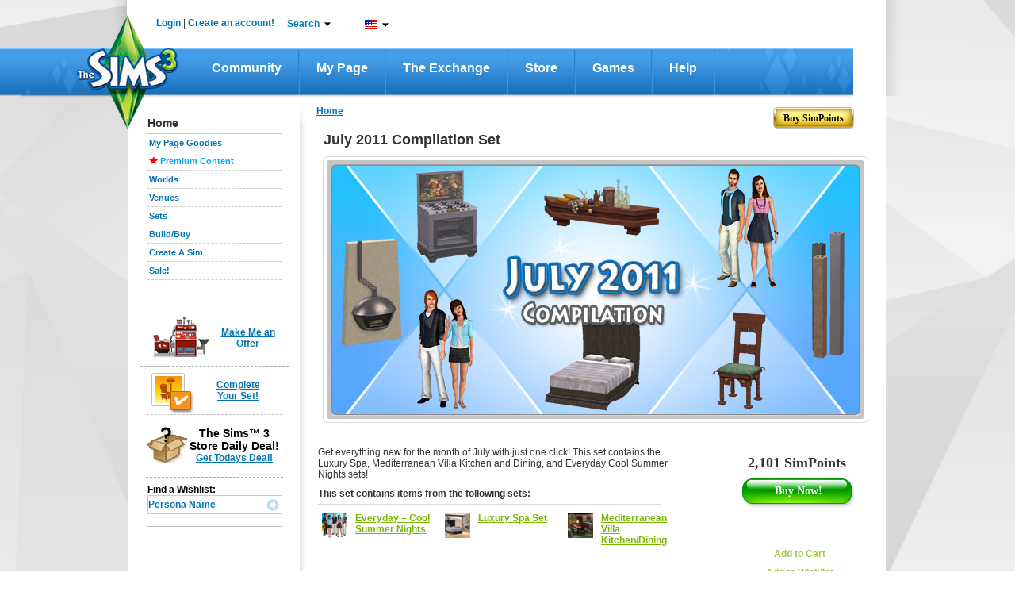

--- FILE ---
content_type: text/html;charset=UTF-8
request_url: https://store.thesims3.com/setsProductDetails.html?productId=OFB-SIM3:37986
body_size: 239375
content:


















<!DOCTYPE html PUBLIC "-//W3C//DTD XHTML 1.0 Transitional//EN" "http://www.w3.org/TR/xhtml1/DTD/xhtml1-transitional.dtd">
<html>
<head>

<meta name="keywords"  content="Virtual goods, The Sims 3 Store, Sims 3 downloads, Sims 3 objects,
Download Sims 3 July 2011 Compilation Set" />
<meta name="title" property="og:title" content="July 2011 Compilation Set - Store - The Sims™ 3" />
<meta name="description" property="og:description" content="Get everything new for the month of July with just one click!  This set contains the Luxury Spa, Mediterranean Villa Kitchen and Dining, and Everyday Cool Summ" />

<meta  property="og:image" content="https://na.lvlt.sims3store.cdn.ea.com/u/f/sims/sims3/sims3store/objects/July2011Set/Thumbnail_128x128.png"/>

<title>

July 2011 Compilation Set - Store - The Sims™ 3</title>





















	
	
	
		
	




<link href="https://lvlt.store.thesims3.com/css/other/secure_style_01_ver936388.css" rel="stylesheet" type="text/css"/>
<link href="https://lvlt.store.thesims3.com/css/other/secure_style_02_ver936388.css" rel="stylesheet" type="text/css"/>

<link href="https://lvlt.store.thesims3.com/css/other/thickbox_ver936388.css" rel="stylesheet" type="text/css"/>
<link href="https://lvlt.store.thesims3.com/css/other/footerCss_ver936388.css" rel="stylesheet" type="text/css"/>
<!-- 
#HOSTNAME#ip-10-28-89-57.ec2.internal
 -->

















<script type="text/javascript">
	window.isClickStreamEnabled = 'true';
</script>



        <script type="text/javascript">var sims3CookieDomain = '.thesims3.com';</script>
		<script type="text/javascript">var sims3Domain = "www.thesims3.com";</script>
		<script type="text/javascript">document.domain= 'thesims3.com';</script>
		<script language="javascript">AC_FL_RunContent = 0;</script>
		<script type="text/javascript"> 
			var csrf_token = '6bc4bf363cf1d824';		
		</script>
		<script language="javascript">window.personag = '';</script>
















	
       <script type="text/javascript" src="https://lvlt.store.thesims3.com/scripts/combined.js.h995183676.pack" charset="utf-8"></script>
	
	

<script type="text/javascript" src="https://lvlt.store.thesims3.com/jscript/jquery.simplemodal_ver936388.js"></script>
<script language="javascript" type="text/javascript" src="https://lvlt.store.thesims3.com/jscript/easing-home_ver936388.js"></script>
<script type="text/javascript" src="https://lvlt.store.thesims3.com/jscript/jquery.countdown_ver936388.js"></script>
<script type="text/javascript" src="https://lvlt.store.thesims3.com/jscript/jquery-ui-1.8.16.custom.min_ver936388.js"></script>
<!-- Google Analytics [Universal] Moved to GTM -->
<!-- End Google Analytics [Universal] -->



<!--[if lt IE 7.]>
	<script defer type="text/javascript" src="https://lvlt.store.thesims3.com/jscript/pngfix_ver936388.js"></script>
<![endif]-->
<script type="text/javascript">
	var tzo = new Date().getTimezoneOffset() / 60;
	setSims3Cookie("timezoneOffset", -tzo, 99999);
	
	$(document).ready(function(){
		var buyLink = getURLParamByName('buy');
		if(buyLink == null) {
			var buyNowLink = getURLParamByName('buyNow');
			if(buyNowLink!=null  && $('#ButtonSubmit')) {
				triggerClick('ButtonSubmit');
			}				
		}
		if(buyLink != null && $('#'+buyLink)) {
			triggerClick(buyLink);
		}
		
		addToFavoriteLink = getURLParamByName('addToFavoritesDiv');
		if(addToFavoriteLink != null && $('#'+addToFavoriteLink)) {
			triggerClick(addToFavoriteLink);
		}
		
		tryitDiv = getURLParamByName('tryitDiv');
		if(tryitDiv != null && $('#'+tryitDiv)) {
			triggerClick(tryitDiv);
		}
		
		redeem = getURLParamByName('redeem');
		if(redeem !=null && redeem=='code') {
			triggerClick('redeemCodeLink');
		}

		if(redeem !=null && redeem=='cashcard') {
			triggerClick('redeemCashCardLink');
		}
		
	 });
</script>


 

























<!-- Google Analytics Code Moved to GTM -->





</head>
<body>














<script type="text/javascript">
var utag_data = {
		  userid : "", // Nucleus User ID
		  intcmp : "", // Internal Campaign
		  abtest : "" // A|B|n test information
		}
</script>

		    
<div id="layoutproto" class="hideMe">
	<div id="modalcontent"></div>
</div>
<div class="ajaxTracker hideMe"></div>
	<center>
		<div id="header">












<script language="javascript" type="text/javascript">var siteDomain = ".thesims3.com";</script>































































 


	
	
		
	



	
	
		
	



<script type="text/javascript">


jQuery(function() {

	var aSuggestCount = 7;	
	
jQuery("#headerSearchBox").autocomplete({
	
	
	
    source: function(req, response) {
    	 var pCategory = jQuery('#storeCategory option:selected').val();
         if(pCategory ==""){
      	   pCategory = "all";
         }
         
        var url = 'https://store.thesims3.com/searchAutoSuggetions.html?pCategory='+pCategory
        		 
     	if(document.location.protocol =='https:'){
    		url = url.replace("http:","https:");
    	}
        
         
        if(typeof window.localStore == 'undefined'){
               window.localStore = new Object();    
        }
        if(typeof window.localStore[pCategory] != 'undefined'){
        	var re = jQuery.ui.autocomplete.escapeRegex(req.term);
        	var results = jQuery.grep(window.localStore[pCategory], function(item){
        		 return matches(re, item.label);
	            });
               response(results.slice(0, aSuggestCount));
        }else{
        	jQuery.ajax({
                        url:url,
                        jsonpCallback: 'jsonCallback',
                        contentType: "application/json",
                        dataType: 'jsonp',
                        delay:200,
                        success: function( data ) {
                              window.localStore[pCategory] = data.resultset;
                          	  var re = jQuery.ui.autocomplete.escapeRegex(req.term);
                              var results = jQuery.grep(data.resultset, function(item){
                            	  return matches(re, item.label);
              	            });
                              response(results.slice(0, aSuggestCount));
                            }
                        });               
        }
    },
	select:function(event,ui){
	  var labelText=jQuery("<div/>").html(ui.item.label).text();
	  ui.item.value=labelText;
	  return labelText;
    }
       });

function matches(input, firstValue)
{
	 var splitFirstVal=firstValue.split(" ");
	  var found=false; 
	  for(k=0;k<splitFirstVal.length;k++){
	  	if(splitFirstVal[k].toLowerCase().indexOf(input.toLowerCase())==0){
	  		found=true;
	  		break;
	  	}
	  }
	  return found;
}

jQuery.ui.autocomplete.prototype._renderItem = function( ul, item){
  var term = this.term.split(' ').join('|');
  var re = new RegExp("(\\b"+term+")",'gi');
  var t = item.label.replace(re,"<b>$1</b>");
  return jQuery( "<li></li>" )
     .data( "item.autocomplete", item )
     .append( "<a class='arrowSearchIconHolder'><span class='arrowSearchOptionText'>" + t +"</span><div onclick='directProductLink(\""+simsStoreUrl+item.link+"\")' class='arrowSearchIcon arrowSearchIconDisable' title='Detailed View'></div>"+ "</a>" )
     .appendTo( ul );
};

jQuery("#headerSearchBox").autocomplete("disable");
jQuery("#storeCategory").hide();
});


var simsLoginUrl="https://www.thesims3.com/login.html";
var simsStoreUrl="https://store.thesims3.com";
var sims3Url="https://www.thesims3.com/";
var secureSims3URL ="https://www.thesims3.com/";
var sims3CDNUrlPrefix = "https://lvlt.thesims3.com/";
function trim(str){
    return str.replace(/^\s+/, '').replace(/\s+$/, '')
}
function getCookie(name){  /*intentionally not using the cookie from main.js for shared header story*/
	var nameEQ = name + "=";
	var ca = document.cookie.split(';');
	for(var i=0;i < ca.length;i++){
		var c = ca[i];
		while (c.charAt(0)==' ') c = c.substring(1,c.length);
		if (c.indexOf(nameEQ) == 0) return c.substring(nameEQ.length,c.length);
	}
	return null;
  }

function directProductLink(link){
  window.open(link, '_blank');
}

function generateUrl(urlpath){
	 var persona='';
     var idx=urlpath.indexOf('#(persona)');
     var loc=urlpath.substr(0,idx)+persona+urlpath.substring(idx+10);
     return loc;
}


function taketoForum(target){
    var url='https://forum.thesims3.com/jforum/forums/list.page';
    if (getCookie("forumKey")){
        url=url+"?"+"key="+getCookie("forumKey");
    }
    url = url + "?rnd="+Math.random();
    window.open(url,target);
}

function customLoginAndAction(){
    var persona='';
    if (persona){
       document.location = 'http://mypage.thesims3.com'+'/mypage/'+persona;
    }else{
        // redirect return path to MyPage
        var redirectionUrl = "redirect=redirectToMypage";

        simsCommonLogin(redirectionUrl);
    }
}

function simsPopupClose()
{
	parent.jQuery.modal.close();
}

function takeToStoreMyAccount() {
    var target="_self";
    var url = 'http://store.thesims3.com'+'/myAccount.html';   
    window.open(url, target);	
}

function takeToAboutStore(target) {
    var url = 'http://store.thesims3.com'+'/aboutStore.html';   
    window.open(url, target);	
}
function takeToDailyDeals(target) { 
    var url = 'http://store.thesims3.com'+'/dailyDeal.html';   
    window.open(url, target);	
}
function takeToRiverview(target) {  
    var url = 'http://store.thesims3.com'+'/riverview'; 
    window.open(url, target);	
}
function takeTowaystoPay(target) {   
    var url = 'http://store.thesims3.com'+'/waystoPay.html'; 
    window.open(url, target);	
}
function takeToShopMode(target) { 
    var url = 'http://store.thesims3.com'+'/shopMode.html'; 
    window.open(url, target);	
}
function takeToLearnAboutPremiumContent(target)
{
    var url = 'http://store.thesims3.com'+'/learnAboutPremiumContent.html';   
    window.open(url, target);	
}
function takeToXRoadsFriends() {
    var target="_self";
    var persona='';
    var url = 'http://mypage.thesims3.com'+'/friendslist.html?screenName='+persona;   
    window.open(url, target);	
}

function takeToXRoadsBadges() {
    var target="_self";
    var persona='';
    var url = 'http://mypage.thesims3.com'+'/badges.html?screenName='+persona;
    window.open(url, target);	
}
function takeToXRoadsPrivacySettings() {
    var target="_self";
    var url = 'http://mypage.thesims3.com'+'/privacySettings.html';   
    window.open(url, target);	
}
function takeToXRoadsMyProfile() {
    var target="_self";
    var url = 'http://mypage.thesims3.com'+'/myProfile.html';
    window.open(url, target);
}

function takeToTS3GameRegistration() {
    var target="_self";
    var url = 'https://www.thesims3.com/registeragame.html';
    window.open(url, target);
}
function selectLanguage(url){
	if(document.location.protocol =='https:'){
		url = url.replace("http:","https:");
	}
	var languageUrl =url+'&responseType=json&callback=selectLanguageCallBack';	
	scriptLoading(languageUrl);
}

function selectLanguageCallBack(){	
	var browserUrl = window.location.href
	if(browserUrl.indexOf("execution=")!=-1){
		//TO handle spring webflow cache DT-128353
		browserUrl=browserUrl.replace("execution=","executionNew=");
	}
	window.location = browserUrl;
	
}

function scriptLoading(url)
{
   var head= document.getElementsByTagName('head')[0];
   var script= document.createElement('script');
   script.type= 'text/javascript';
   script.src= url;
   script.charset = 'utf-8';
   head.insertBefore( script, head.firstChild );
   script.onload = script.onreadystatechange = function() {
	   if(!this.readyState ||  this.readyState == "loaded" || this.readyState == "complete") {
		// Handle memory leak in IE
		   script.onload = script.onreadystatechange = null;
		   if ( head && script.parentNode ) {
			   head.removeChild( script );
		   }
	   }
   }
}

</script>
<!--[if IE 9]>
<style>
 .mainLevelMenu{height:21px !important;}
</style>
<![endif]-->
<style type="text/css">
.ui-autocomplete li a span.arrowSearchOptionText{display:inline-block; width:260px;color:#636363; font-family:Arial,sans-serif,Verdana; font-size:12px;}
.ui-autocomplete li a.ui-state-hover span.arrowSearchOptionText{color:#ffffff; font-family:Arial,sans-serif,Verdana; font-size:12px;}
.ui-autocomplete li a{cursor:default !important; padding:5px 7px 7px !important;}
.ui-menu .ui-menu-item a {position:relative;}
.arrowSearchIconDisable{display:none;}
.arrowSearchIcon {background:url('/images/header/white-arrow_ver936441.png') no-repeat scroll 50% 50%; bottom:35%; position:absolute; right:10px; width:13px;height:12px;float:right;margin-top:0px;cursor:pointer;}
.arrowSearchIconHolder.ui-state-hover .arrowSearchIconDisable{display:inline-block}
.arrowSearchIconHolder.ui-state-hover .arrowSearchIcon:hover{background:url('/images/header/darkgreen-arrow_ver936441.png') no-repeat scroll 50% 50%;}

.nc1{color:#000 !important;}
.simpointlink-header{font-family:Arial, sans-serif !important;font-size: 12px !important;font-weight: bold !important;color:#057BBA !important;cursor:pointer!important;}
.simpointlink-header:hover{font-family:Arial, sans-serif !important;font-size: 12px !important;font-weight: bold !important;color:#057BBA !important;cursor:pointer!important;}
.nc2{color:#6c6d6d !important;}
.nc3{color:#057bba !important;}
.nounderlne{text-decoration:none!important;}
.new-nav{padding:0px;margin:0px;float:left; position: relative;}

.new-nav li.first-lvl-li{list-style:none;zoom: 1;float:left;background:url('https://www.thesims3.com/images/header-new/menu-devider_ver936441.png') no-repeat scroll right 3px transparent;margin-top:1px;}
li.first-lvl-li a.first-lvl-lnk{display: block;font-size:16px;font-family:'Trebuchet MS',Arial, sans-serif !important;text-decoration:none;color:#fff!important;font-weight:bold;Text-transform:capitalize;padding:21px 25px 23px 25px;float:left;}
li.first-lvl-li a.first-lvl-lnk:hover{background:url('https://www.thesims3.com/images/header-new/main-nav-hover_ver936441.png') repeat-x;}
.hovernavmenu{background:url('https://www.thesims3.com/images/header-new/main-nav-hover_ver936441.png');}
.first-lvl-nav-wrpr{z-index:10;}
.rght-shdw{padding-right:9px;float:left;background:url('https://www.thesims3.com/images/header-new/navbar-right-gradient_ver936441.png') repeat-y right top; }
ul.new-nav ul{visibility: hidden; position: absolute; top: 100%; left: -1px; } 
ul.new-nav ul ul 					{ left: 100%; top: 0; }
ul.new-nav li:hover > ul 			{ visibility: visible; }
ul.new-nav                         { position: relative; }
ul.new-nav li a                    { display: block;  }
ul.new-nav li:last-child a         { border-right: none; } /* Doesn't work in IE */
ul.new-nav li:hover                {  position: relative; }
ul.new-nav ul 						{  visibility: hidden; position: absolute; top: 100%; left: 0; }                         /* IE 6 & 7 Needs Inline Block */
ul.new-nav ul li a					{ border-right: none;  display: inline-block; } 

ul.new-nav ul ul 					{ left: 100%; top: 0; }
ul.new-nav li:hover > ul 			{ visibility: visible; }
.first-lvl-nav-wrpr ul{margin:0px;padding:0px;float:left;}
.first-lvl-nav-wrpr ul li.second-lvl-li{list-style:none;float:left;clear:both;border-bottom:1px solid #ebebeb;width:100%;background:#fff;border-left:1px solid #ebebeb;*width:150px !important;}
.rght-crnr{float:left;background:url('https://www.thesims3.com/images/header-new/navbar-btm-right_ver936441.png') no-repeat right !important; width:6%;height:11px;}
.mdle-crnr{float:left;background:url('https://www.thesims3.com/images/header-new/navbar-btm-center_ver936441.png') repeat-x !important; width:93%;height:13px;}
.btmshdwwrpr, .shdw-wrpr{float:left;width:100%;*width:160px !important;}
.left-crnr{border-left: 1px solid #EBEBEB;float:left;height:5px;}
.second-lvl-arrw{background:url('https://www.thesims3.com/images/header-new/new-nav-arrow_ver936441.png') no-repeat scroll 96% 50% #FFFFFF !important;}
.first-lvl-nav-wrpr ul li.second-lvl-li a.second-lvl-lnk{margin-right:8px;padding:7px 10px;float:left;font-size:12px;font-family:Arial !important;text-decoration:none;color:#000!important;font-weight:bold;Text-transform:capitalize;white-space:nowrap;text-align:left;width:100% !important;*white-space:normal;}
.first-lvl-nav-wrpr ul li.second-lvl-li a.second-lvl-lnk:hover, .thirdlevel li a:hover{color:#057bba!important;}
.thirdlevel{list-style:none;z-index:-1;top:0px;}
.thirdlevel li{list-style:none;float:left;clear:both;border-top:1px solid #ebebeb;width:100%;background:#fff;border-left:1px solid #ebebeb;}
.thirdlevel .shdw-wrpr .btmshdwwrpr{*width:180px!important;}
.thirdlevel li a{padding:10px;float:left;font-size:12px;font-family:Arial !important;text-decoration:none;color:#000!important;font-weight:bold;Text-transform:capitalize;white-space:nowrap;text-align:left;*width:150px;*white-space:normal !important;}
a.blueTxtBold:link, a.blueTxtBold:active, a.blueTxtBold:visited, a.blueTxtBold:hover {color: #0473B2 !important;font-family: 'Trebuchet MS',Arial,sans-serif;font-size: 12px;font-weight: bold !important;}
.hideme{display:none;}
.AT-flag{float:left;width:16px;height:11px;background:url('https://www.thesims3.com/images/flags/flags_ver936441.png') 0 0 transparent;}
.AU-flag{float:left;width:16px;height:11px;background:url('https://www.thesims3.com/images/flags/flags_ver936441.png') 0 -12px transparent;}
.BE-flag{float:left;width:16px;height:11px;background:url('https://www.thesims3.com/images/flags/flags_ver936441.png') 0 -24px transparent;}
.BR-flag{float:left;width:16px;height:11px;background:url('https://www.thesims3.com/images/flags/flags_ver936441.png') 0 -36px transparent;}
.CA-flag{float:left;width:16px;height:11px;background:url('https://www.thesims3.com/images/flags/flags_ver936441.png') 0 -48px transparent;}
.CH-flag{float:left;width:16px;height:11px;background:url('https://www.thesims3.com/images/flags/flags_ver936441.png') 0 -60px transparent;}
.CN-flag{float:left;width:16px;height:11px;background:url('https://www.thesims3.com/images/flags/flags_ver936441.png') 0 -72px transparent;}
.CZ-flag{float:left;width:16px;height:11px;background:url('https://www.thesims3.com/images/flags/flags_ver936441.png') 0 -84px transparent;}
.DE-flag{float:left;width:16px;height:11px;background:url('https://www.thesims3.com/images/flags/flags_ver936441.png') 0 -96px transparent;}
.DK-flag{float:left;width:16px;height:11px;background:url('https://www.thesims3.com/images/flags/flags_ver936441.png') 0 -108px transparent;}
.ES-flag{float:left;width:16px;height:11px;background:url('https://www.thesims3.com/images/flags/flags_ver936441.png') 0 -120px transparent;}
.FI-flag{float:left;width:16px;height:11px;background:url('https://www.thesims3.com/images/flags/flags_ver936441.png') 0 -132px transparent;}
.FR-flag{float:left;width:16px;height:11px;background:url('https://www.thesims3.com/images/flags/flags_ver936441.png') 0 -144px transparent;}
.GB-flag{float:left;width:16px;height:11px;background:url('https://www.thesims3.com/images/flags/flags_ver936441.png') 0 -156px transparent;}
.GR-flag{float:left;width:16px;height:11px;background:url('https://www.thesims3.com/images/flags/flags_ver936441.png') 0 -168px transparent;}
.HK-flag{float:left;width:16px;height:11px;background:url('https://www.thesims3.com/images/flags/flags_ver936441.png') 0 -180px transparent;}
.HU-flag{float:left;width:16px;height:11px;background:url('https://www.thesims3.com/images/flags/flags_ver936441.png') 0 -192px transparent;}
.IE-flag{float:left;width:16px;height:11px;background:url('https://www.thesims3.com/images/flags/flags_ver936441.png') 0 -204px transparent;}
.IT-flag{float:left;width:16px;height:11px;background:url('https://www.thesims3.com/images/flags/flags_ver936441.png') 0 -216px transparent;}
.JP-flag{float:left;width:16px;height:11px;background:url('https://www.thesims3.com/images/flags/flags_ver936441.png') 0 -228px transparent;}
.KR-flag{float:left;width:16px;height:11px;background:url('https://www.thesims3.com/images/flags/flags_ver936441.png') 0 -240px transparent;}
.MX-flag{float:left;width:16px;height:11px;background:url('https://www.thesims3.com/images/flags/flags_ver936441.png') 0 -252px transparent;}
.NL-flag{float:left;width:16px;height:11px;background:url('https://www.thesims3.com/images/flags/flags_ver936441.png') 0 -264px transparent;}
.NO-flag{float:left;width:16px;height:11px;background:url('https://www.thesims3.com/images/flags/flags_ver936441.png') 0 -276px transparent;}
.NZ-flag{float:left;width:16px;height:11px;background:url('https://www.thesims3.com/images/flags/flags_ver936441.png') 0 -288px transparent;}
.PL-flag{float:left;width:16px;height:11px;background:url('https://www.thesims3.com/images/flags/flags_ver936441.png') 0 -300px transparent;}
.RU-flag{float:left;width:16px;height:11px;background:url('https://www.thesims3.com/images/flags/flags_ver936441.png') 0 -312px transparent;}
.SE-flag{float:left;width:16px;height:11px;background:url('https://www.thesims3.com/images/flags/flags_ver936441.png') 0 -324px transparent;}
.PT-flag{float:left;width:16px;height:11px;background:url('https://www.thesims3.com/images/flags/flags_ver936441.png') 0 -336px transparent;}
.SG-flag{float:left;width:16px;height:11px;background:url('https://www.thesims3.com/images/flags/flags_ver936441.png') 0 -348px transparent;}
.SK-flag{float:left;width:16px;height:11px;background:url('https://www.thesims3.com/images/flags/flags_ver936441.png') 0 -360px transparent;}
.TH-flag{float:left;width:16px;height:11px;background:url('https://www.thesims3.com/images/flags/flags_ver936441.png') 0 -372px transparent;}
.TW-flag{float:left;width:16px;height:11px;background:url('https://www.thesims3.com/images/flags/flags_ver936441.png') 0 -384px transparent;}
.US-flag{float:left;width:16px;height:11px;background:url('https://www.thesims3.com/images/flags/flags_ver936441.png') 0 -396px transparent;}
.ZA-flag{float:left;width:16px;height:11px;background:url('https://www.thesims3.com/images/flags/flags_ver936441.png') 0 -408px transparent;}
.hoverUline{text-decoration:none!important;}
.cntry-list-mdle ul li label{ margin: 12px 5px 0 1px \0/;*margin: 12px 5px 0 1px;margin: 12px 5px 0 1px;}
.hoverUline:hover{text-decoration:underline!important;}
.topicons-wrpr{list-style:none;margin:0px!important;padding:0px;}
.mail-notify-top{background:url('https://www.thesims3.com/images/header-new/mail-header-icon_ver936441.png')   no-repeat scroll left top transparent; padding-left:21px;height:27px; }
.frnds-notify-top{background:url('https://www.thesims3.com/images/header-new/friends-header-icon_ver936441.png')  no-repeat scroll left top transparent; padding-left:20px;height:27px; }
.cart-notify-top{background:url('https://www.thesims3.com/images/header-new/shoppingcart-header-icon_ver936441.png')  no-repeat scroll left top transparent; padding-left:24px;height:27px; }
.giftmsg-notify-top{background:url('https://www.thesims3.com/images/launcher/giftIcon_ver936441.png')  no-repeat scroll 0 5px transparent; padding-left:28px;height:27px; }
.topicons-wrpr li{float:left;margin-left:20px;margin-top:1px;width:18px;cursor:pointer;position:relative;top:-5px;line-height:23px;font-weight:bold!important;}
#eaBalanceSection{font-size:12px!important;}
#eaBalance, .topicons-wrpr li{font-weight:bold !important;}
.topicons-wrpr li:hover{text-decoration:underline;}
#footer a:hover{text-decoration:underline !important;}
.footlinkcontainer a:hover{text-decoration:underline !important;}
.mgnT25{margin-top:25px!important;}
.advncdsrch:hover{color: #78B802 !important;}
.myaccnt-items{margin:0px;padding:0px;list-style:none;}
.myaccnt-items li{margin-left:6px;border-bottom: 1px solid #EBEBEB; float:left;margin-bottom:8px;width:116px;padding-left:13px;text-align:left;}
.myaccnt-drpdwn-wrpr{position:absolute;width:145px;margin-top:5px;margin-left:-21px;*left:-5px !important;}
.myacct-drpdwn-top{float:left;width:145px;height:12px;background:url('https://www.thesims3.com/images/header/account-dropdwn-top_ver936441.png') no-repeat;}
.myacct-drpdwn-mddle{float:left;width:145px;background:url('https://www.thesims3.com/images/header/account-dropdwn-mddle_ver936441.png') repeat-y;padding-top:15px;}
.myacct-drpdwn-btm{float:left;width:145px;height:14px;background:url('https://www.thesims3.com/images/header/account-dropdwn-btm_ver936441.png') no-repeat;}
.lnks-top{color:#057bba !important;position:relative;background:url('https://www.thesims3.com/images/header/header-dwnarrw_ver936441.jpg') no-repeat;padding-right:15px;background-position:right;cursor:pointer;z-index:5;}
.ArB11{font-family:arial !important;font-size:12px !important;font-weight:bold !important;text-decoration:none!important}
.myaccnt-items li a{text-decoration:none!important;font-family:arial !important;font-size:12px !important;font-weight:bold !important;float:left;color:#000;padding-bottom:5px;}
.myaccnt-items li a:hover{color:#78b802;}
#loginspan, #logoutspan{float:left;margin-left:-8px;margin-top:-1px;*position:relative;}

#loginspan a{text-decoration:none!important;}
.bottomlinegray{float:left; width:183px;height:1px; border-bottom:1px solid #ebebeb;margin-bottom:10px;margin-left:-12px;}
.serach-drpdwn-wrpr{float:left;width:200px;position:absolute;*left:0px;}
.serach-drpdwn-top{float:left;width:195px;height:40px;background:url('https://www.thesims3.com/images/header/search-dropdwn-top_ver936441.png') no-repeat;}
.serach-drpdwn-mddle{float:left;width:195px;background:url('https://www.thesims3.com/images/header/search-dropdwn-mddle_ver936441.png') repeat-y;padding-top:5px;padding-left:15px;}
.serach-drpdwn-btm{float:left;width:195px;height:18px;background:url('https://www.thesims3.com/images/header/search-dropdwn-btm_ver936441.png') no-repeat;}
.srch-catgry{float:left;width:160px;color:#78b802;}
.srch-txtbx-wrpr{width:158px; float:left; border:1px solid #cccccc;margin-top:10px;height:21px;color:#78b802; margin-bottom:10px;}
.srch-txtbx-wrpr input{border:0px;color:#78b802;width:130px;float:left;margin-top:2px;margin-left:-1px;padding-left:4px;border-left:1px solid #ccc;}

.lang-drpdwn-wrpr{float:left;width:115px;position:absolute;*left:0px;}
.lang-drpdwn-top{float:left;width:115px;height:38px;background:url('https://www.thesims3.com/images/header/lan-dropdwn-top_ver936441.png') no-repeat;}
.lang-drpdwn-mddle{float:left;width:115px;background:url('https://www.thesims3.com/images/header/lan-dropdwn-mddle_ver936441.png') repeat-y;padding-left:8px;}
.lang-drpdwn-btm{float:left;width:115px;height:21px;background:url('https://www.thesims3.com/images/header/lan-dropdwn-btm_ver936441.png') no-repeat;}
.lang-list{padding:0px;list-style:none;display:block;text-align:left;margin-top:-7px;*margin-left:0px;}
.lang-list li{float:left;width:88px;padding-left:10px;position:relative;border-bottom: 1px solid #EBEBEB;}
.lang-list li a{text-decoration:none;color:#000;padding:10px 0px;float:left;width:92%;background:url('https://www.thesims3.com/images/header/language-right-arrw_ver936441.png') no-repeat;background-position:right;text-transform:capitalize}
.cntry-list-mdle ul li a{background:none;width:78%;}
.lang-list li a:hover, .cntry-list-mdle ul li a:hover, .grnTxt, .myacct-lnk:hover {color:#78b802 !important;}
.blueTxt{color:#0473B2 !important;}
.cntry-list-wrpr{float:left;width:142px;position:absolute;left:98px;z-index:-2;top:-7px;}
.cntry-list-top{float:left;width:142px;height:9px;background:url('https://www.thesims3.com/images/header/lan-submenu-top_ver936441.png') no-repeat;}
.cntry-list-mdle{float:left;width:142px;background:url('https://www.thesims3.com/images/header/lan-submenu-mddle_ver936441.png') repeat-y;margin-top:-2px;}
.cntry-list-btm{float:left;width:142px;height:15px;background:url('https://www.thesims3.com/images/header/lan-submenu-btm_ver936441.png') no-repeat;}
.cntry-list-mdle ul{margin:0px;padding:0px;list-style:none;}
.cntry-list-mdle ul li{float:left;width:114px;padding:0px 10px;}
.cntry-list-mdle ul li a{text-decoration:none;color:#000;}
.cntry-list-mdle ul li img{float:left;margin:10px 0px;margin-right:5px;}
.search-btn{float:right;margin-top:3px;width:16px;height:16px;background:url('https://www.thesims3.com/images/header/search-icon_ver936441.png') no-repeat;}
.top-wrpr{display:block;margin:auto;height:18px;width:876px;position:relative;z-index:15!important;padding-top:23px;padding-bottom:18px;}
.mgnB5{margin-bottom:5px;}
.mgnL10{margin-left:10px;}
.mgnL16{margin-left:16px;}
.mgnL18{margin-left:18px;}
.mgnL13{margin-left:13px;}
.mgnL20{margin-left:20px;}
.wdth240px{width:15%;}
.marginT10{margin-top:10px;}
.ui-autocomplete{list-style:none;background:#fff; padding:0; margin:-2px 0 0 ; font-family:Arial, sans-serif, Verdana; font-size:12px;border:1px solid #91c532; max-width:300px !important;min-width:158px !important;}
.ui-autocomplete li a{display:block;padding:5px 7px; cursor:pointer; color:#636363;text-decoration:none}
.ui-autocomplete li a.ui-state-hover{background:#91c532;color:#fff;text-decoration:none}
.ui-autocomplete-loading {background:url('https://www.thesims3.com/images/header/ui-anim_basic_16x16_ver936441.gif')  right center no-repeat;}
.esrblogo{margin-top:-6px;float:left;}
#transparentBgMiddle{*overflow:hidden;}
.footer-alfresco-wrpr{float:left;width:959px;background:url('https://www.thesims3.com/images/header/footer-bg-alfresco_ver936441.jpg') repeat-x;margin-top:-65px;position:relative;padding-top:25px;padding-bottom:20px;margin-left:12px;}
.footer-alfresco-wrp-headr, .footer-alfresco-wrp-headr a{font-family:trebuchet MS;font-size:18px;font-weight:bold;color:#78b802 !important;margin-bottom:8px;margin-top:18px;text-align:left;text-decoration:none!important;}
.footer-alfresco-sublinks a{color:#057bba !important;font-family:trebuchet MS !important;font-size:15px !important;text-decoration:none !important;font-weight:normal !important;text-align:left !important;}
.footer-alfresco-sublinks a:hover, .footer-alfresco-sublinks a:hover{text-decoration:underline !important;}
.footer-alfresco-sublinks{margin-bottom:8px;padding-left:0px;text-align:left;float:left;width:100%;}
.footer-alfresco-links-divider{float:left;width:45px;position:relative;}
.footer-alfresco-links-divider img{position:absolute;top:42%;left:23%;}
.footer-alfresco-links{padding-left:20px;}
.footer-jsp-wrpr{float:left; width:959px;height:199px;background:url('https://www.thesims3.com/images/header/footer-jsp-bg_ver936441.jpg') repeat-x;margin-left:12px;}
.logofootercontainer{width:100%!important; height:51px !important;margin-left:0px!important;padding-top:20px;margin-bottom:7px!important;}
.copy-rght-wrpr{float:left; width:auto;padding-left:25px;}
.copy-rght-txt{font-family:arial;font-size:12px;font-weight:bold;color:#fff;text-align:left;margin-top:2px!important;}
.copyrght-wrpr{margin-right:32px;margin-top:-10px;position:relative;float:right;}
.footlinkcontainer a, f.ootlinkcontainer a:visited{font-family:arial;font-size:11px;font-weight:bold;color:#8ec9fa !important; text-decoration:none!important;background:url('https://www.thesims3.com/images/header/small-seperator_ver936441.png') no-repeat;padding-right:13px;padding-left:5px;background-position:right;line-height:28px;}
.footer-alfresco-links img{width:17px !important; height:17px!important;float:left;margin-right:4px;}
.advncdsrch{color:#000!important;text-transform:capitalize;}
#footer p{margin:0px;}
.ui-menu-item{float:left;width:100%;}
.ui-autocomplete{float:left;}
.logo-footer-container{
text-align:center;


	padding-left:95px;



}
.foot_medvl_logo{
position:relative;
top:-30px;


	left:-20px;



}
.foot_cnsle_logo{
position:relative;
top:-30px;
margin:0px 15px;


	left:-20px;



}
.foot_scial_logo{
position:relative;
top:-30px;


	left:-40px;



}

.space-footer-lnks{float:left;width:100%;height:12px;}
.copyrght-wrpr a:first-child{margin-right:13px;float:left;}
.ealogolinkcontainer a img{ float: left;    height: 90px; *height: 90px;    margin-left: 45%;POSITION:RELATIVE;Z-INDEX:3;}
.ealogolinkcontainer{*height:90px; *width:100%;}
.languageselector{margin-top:-10px;}
.logofootercontainer{height:100px !important;width:93%;margin-left:4%;margin-top:10px;}
.trustecertication{width:190px; height:190px;}
.simslogocontainerfooter{width:455px;height:190px;margin-left:34px;*margin-left:28px;*width:459px;}
.esrbfootr{width:230px; height:190px;position:relative; left:-15px;*left:-12px;}
.wdth100per{width:100%;}
.ienotfication{position:absolute;width:991px;left:-7%;top:-1px;z-index:10000;}
.ienotfication-top{background:url('https://www.thesims3.com/images/header/browsernotification-top_ver936441.png') repeat-y;width:991px;float:left;min-height:35px;position:relative;}
.ienotfication-alrt{left: 15px;position: absolute;top: 25px;}
.ienotfication-txt{margin-left: 45px;float:left;margin-top: 23px;width:910px;font-family:Arial, sans-serif !important;font-size: 14px !important;font-weight: normal !important;}
.ienotfication-txt a{font-family:Arial, sans-serif !important;font-size: 14px !important;font-weight: normal !important;color:#cc1111 !important;}
.ienotfication-lnk{position: absolute;right: 28px;top: 2px;font-family:Arial, sans-serif !important;font-size: 11px !important;font-weight: normal !important;color:#cc1111 !important;}
.ienotfication-close{ position: absolute;right: 12px;top: 5px;}
.ienotfication-btm{height:16px;width:991px;background:url('https://www.thesims3.com/images/header/browsernotification-bottom_ver936441.png');float:left;}
.fL,.flt-left {float: left;}
.fR {float: right;}
.clear{clear:both;}
.footerRightMostLogo{ text-align:center;	float:left ;}
.ovl-hidden{overflow:hidden;}
.trustecertication img{margin-top:10px;}
.foot_medvl_logo{position:relative;top:-20px !important;	left:-20px ;}
.foot_cnsle_logo{position:relative;top:-20px !important;	left:-10px; *left:-6px;}
.foot_scial_logo{position:relative;top:-20px !important;left:-20px;	left:-40px;}
#footer {height: 60px;position: absolute;    width: 978px; margin: -25px auto 0;}
.marginTopN80{margin-top:-80px;}
.marginTopN100{margin-top:-100px;}
.relative{position:relative}
.wdth180{width:180px;}
.footlinkcontainer{

	
		margin-top:0px !important;
	
	

}
.header{
	/* start additional font styles */
	font-family:'Trebuchet MS',Arial, sans-serif;
	font-size:12px;
	text-align:left;
	/* end additional font styles */
	
	
		
		
			height:65px;
		
	
		z-index:5;width:100%;*position:relative;}
	.headerblue{background:url('https://www.thesims3.com/images/header-new/new-nav-bg_ver936441.png');position:relative; background-repeat:repeat-x; width:29%; height:62px; position:relative;}
	.navbarwrpr{display:block;height:60px;position:relative;top:-62px;width:871px;margin:auto;z-index:1;}
.global_nav{background:url('https://www.thesims3.com/images/header-new/new-nav-main-bg_ver936441.png');position:relative;	z-index:5; background-repeat:repeat-x; float:right; display:block; margin:auto; float:right; width:1050px; height:67px; *margin-left:-230px!important;}	
.global_nav #promobuttonbox{	position:absolute;	top:53px;	right:80px;}
#logo{float:left;width:150px;height:150px;margin-left:69px;position:relative;top:-41px;z-index:1;}


	a:link{		color:#0473b2;	}
	a:visited{		color:#0473b2;	}
/* start header styles from web_style */
#global_nav{	width:1050px;	margin:0 auto;	position:relative;	background:url('https://www.thesims3.com/images/header-new/new-nav-main-bg_ver936441.png') no-repeat 100% 0%;}
#global_nav #logo{	margin-left:105px;width:140px;float:left;}

.titleStyle{   font-weight:bold;   color:#333333;   padding:0px 0px 3px 18px;}
.titleSubStyle{border-top:1px dotted #ffffff;width:160px;padding:3px 0px 0px 3px;margin-left:-3px;}
input.searchbtn{
	
		
		
			background:url('https://www.thesims3.com/images/search_button_new_ver936441.png') no-repeat;
		
	
	border:0px;	width:22px;	height:22px;cursor:pointer;	vertical-align:middle;}
input.searchbtn_dis{border:0px;width:22px;height:22px;cursor:default;vertical-align:middle;
	
		
		
			background:url('https://www.thesims3.com/images/search_button_new_dis_ver936441.png') no-repeat;
		
	
}
span.search_bdr{ border:1px solid #ccc; padding-bottom:3px; *padding-bottom:0px; background:#fff;}



</style>

<div class="top-wrpr">
<div class="ienotfication" style="display:none;">
<div class="ienotfication-top">
<img class="ienotfication-alrt" src="https://www.thesims3.com/images/header/browsernotification-alrt_ver936441.png" width="24" height="25" border="0"/>

<label class="ienotfication-txt">Your browser is out of date and may not be showing all site features. For the best website experience <a href="https://www.thesims3.com/gettingstarted/browserupgrade" target="'_blank'">please update to the latest version</a> of your browser.</label>
<a class="ienotfication-lnk" href="#">Don&#39;t show this message again</a>
<a href="Javascript:void(0);" class="ienotfication-close"><img src="https://www.thesims3.com/images/header/browsernotification-close_ver936441.png" width="9" height="12" border="0"/></a>
</div>
<div class="ienotfication-btm"></div>
</div>
<script>
var uagent = navigator.userAgent;
var n=uagent.match(/Trident/g);
if(n == null){
if(jQuery.browser.msie&&parseInt(jQuery.browser.version)<8){(function(e,t,n){function r(e){return e}function i(e){return decodeURIComponent(e.replace(s," "))}var s=/\+/g;var o=e.cookie=function(s,u,a){if(u!==n){a=e.extend({},o.defaults,a);if(u===null){a.expires=-1}if(typeof a.expires==="number"){var f=a.expires,l=a.expires=new Date;l.setDate(l.getDate()+f)}u=o.json?JSON.stringify(u):String(u);return t.cookie=[encodeURIComponent(s),"=",o.raw?u:encodeURIComponent(u),a.expires?"; expires="+a.expires.toUTCString():"",a.path?"; path="+a.path:"",a.domain?"; domain="+a.domain:"",a.secure?"; secure":""].join("")}var c=o.raw?r:i;var h=t.cookie.split("; ");for(var p=0,d=h.length;p<d;p++){var v=h[p].split("=");if(c(v.shift())===s){var m=c(v.join("="));return o.json?JSON.parse(m):m}}return null};o.defaults={};e.removeCookie=function(t,n){if(e.cookie(t)!==null){e.cookie(t,null,n);return true}return false}})(jQuery,document);if(jQuery.cookie("ienotification")==null){jQuery(".ienotfication").fadeIn("slow");var timer=setInterval(function(){jQuery(".ienotfication").fadeToggle("slow")},50000)}else{jQuery(".ienotfication").hide()}jQuery(".ienotfication-lnk").live("click",function(){jQuery(function(){var e="ienotification";jQuery.cookie(e,"test",{expires:1});jQuery(".ienotfication").fadeOut("slow");clearInterval(timer)})});jQuery(".ienotfication-close").live("click",function(){jQuery(this).closest(".ienotfication").fadeOut("slow");clearInterval(timer)})}}
</script>
















<script type="text/javascript">
    //var simsLogoutUrl='https://www.thesims3.com/logout.html';
    var siteUrlHost = window.location.hostname;
    var registerUrl = 'https://www.thesims3.com/register.html';
    var wishListUrl = 'http://store.thesims3.com/myWishlist.html?persona=';

    function welcomeMsg(){
    	//personag is the global variable defined by every application
       var persona=window.personag;
       if(!persona){
			persona = '';
           }
       if (persona){
          document.getElementById("personaNameSpan").innerHTML=persona;
          document.getElementById("wishList").href=wishListUrl+persona;
        //  document.getElementById("personaAnchor").href= document.getElementById("personaAnchor").href+persona;
          document.getElementById("logoutspan").style.display="inline";
          document.getElementById("loginspan").style.display="none";
          
       }else{
          document.getElementById("loginspan").style.display="inline";
          document.getElementById("logoutspan").style.display="none";
       }
    }
    
    function simsLogin(){
        // redirect return path of where we came from and needs to be urlencoded
        var redirectionUrl = window.location.href;
        redirectionUrl = "redirectTo=" + encodeURIComponent(redirectionUrl);

        simsCommonLogin(redirectionUrl);
    }

    function simsRegister(){
        // redirect return path to register page and needs to be urlencoded
        var redirectionUrl = registerUrl;
        redirectionUrl = "redirectTo=" + encodeURIComponent(redirectionUrl);

        simsCommonLogin(redirectionUrl);
    }
    
    function simsLogout(){
        // after logout, by default send back to TS3 domain (not path) where we came from
        // but if we came from MyPage, send back to Community instead
        var returnUrl = "https://" + siteUrlHost;
        var expr = /mypage/;
        if (expr.test(siteUrlHost))
        {
            returnUrl = sims3Url;
        }
        
        simsCommonLogout(returnUrl);
    }

    function logMeOut(logOutUrl)
	{
		window.location=logOutUrl;
	 	return false;
	}
</script>


<div id="logoutspan" style="display:none;">
<div class="fL accnt-wrpr" style="width:146px;float:left;">
<a class="fL myacct-lnk lnks-top ArB11" id="personaNameSpan" href="#"></a>
	<div class="myaccnt-drpdwn-wrpr hideme">
		<div class="myacct-drpdwn-top"></div>
		<div class="myacct-drpdwn-mddle">
			<ul class="myaccnt-items">
				<li><a href="javascript:takeToStoreMyAccount()">My Store Account</a></li>
				<li><a id="wishList" href="#">My Wishlist</a></li>
					
				<li><a href="javascript:simsLogout();">Logout</a></li>
				
			</ul>		
		</div>
		<div class="myacct-drpdwn-btm"></div>
	</div>
</div>	
</div>
<div id="loginspan" style="display:none;">
   <div id="loginlink" class="hideMe" style="display:inline;">&nbsp;<a class="blueTxtBold" id="headerLoginLink" href="javascript:simsLogin();">Login</a></div>&nbsp;|&nbsp;<a class="blueTxtBold" href="javascript:simsRegister();">Create an account!</a>&nbsp;
   	

</div>
    



<script type="text/javascript">
welcomeMsg();
jQuery(document).ready(function() {
	jQuery('#loginlink').show();
	var isAgegateEnabled = 'false';
	if('true' == isAgegateEnabled){
		jQuery("#picker1").birthdaypicker({dateFormat: "middleEndian",maxAge: 113});
		jQuery("#picker1 select").change(function () {
			if(jQuery(".birth-day").val() ==0 | jQuery(".birth-month").val() == 0 | jQuery(".birth-year").val() == 0 ){jQuery('#continuebtn').hide();jQuery('.dis_continue_btn').show();return false}
			else{
				jQuery('#continuebtn').show();
				jQuery('.dis_continue_btn').hide();}
			});
	}
	var locale = 'en_US';
	var persona=window.personag;	

	
	if('true' == isAgegateEnabled)
	{
	if ((locale == 'en_US') && (!persona)) {
		if (jQuery.cookie("ageverify") == null) {	
			if(jQuery.cookie("underage") == null){	
			jQuery('#verifyage').modal({close: false});
			simsPopup("verifyage");
			} 

			else{jQuery('#verifyage').modal({close: false});
			simsPopup("verifyage");	
			jQuery('.verifyage_wrpr , .login_verifyage').hide();
			jQuery('.verifyage_d_txt').removeClass('wdth100percnt');
			jQuery('.verifyage_d_txt').css({"padding":"82px","width":"270px" , "line-height":"1.5"});
			jQuery('.verifyage_d_txt').html('Sorry, but you are not eligible to use this service.');
			jQuery('.newbluebtn').css({"cursor":"default"});
			return false;}
	}	
}
	}
});

</script>


<div class="fL search-wrpr" style="position: relative; float: left;">

<div id="searchbox">
<script type="text/javascript">
			function clearSearchBox() {
				if (document.forms['searchForm'].headerSearchBox.value == "Search"){
					document.forms['searchForm'].headerSearchBox.value = "";
				}
			}
			function enableGoButton(){
				if (document.forms['searchForm'].headerSearchSelect.selectedIndex != 0){
				} else {
				}
			}
			
			function manageStoreOption(){
				if(document.forms['searchForm'].headerSearchSelect.selectedIndex == 6){
					jQuery("#storeCategory").show();
					jQuery("#headerSearchBox").autocomplete("enable");
				}else{
					jQuery("#storeCategory").hide();
					jQuery("#headerSearchBox").val("");
					jQuery("#headerSearchBox").autocomplete("disable");
				}
			}
			
			function submitSearchPage(){
				if (document.forms['searchForm'].headerSearchBox.value == "Search"){
					document.forms['searchForm'].headerSearchBox.value = "";
				}
				if(document.forms['searchForm'].headerSearchSelect.selectedIndex == 3){
					window.location = "https://forum.thesims3.com/jforum/jforum.page?module=search&action=search&match_type=all&search_forum=&sort_by=relevance&search_keywords=" + escape(document.forms['searchForm'].headerSearchBox.value);
					return false;
				} 
				else 
				if(document.forms['searchForm'].headerSearchSelect.selectedIndex == 6 && document.forms['searchForm'].headerSearchBox.value.length > 0){
					var sCat = jQuery('#storeCategory option:selected').val();

					window.location = 'http://store.thesims3.com'+'/storeSearch.html?sKey='+document.forms['searchForm'].headerSearchBox.value+"&filterByCategory="+sCat; 
					return false;	
				}
				else {
					document.forms['searchForm'].action = "https://www.thesims3.com/globalSearchResult.html";
					document.forms['searchForm'].submit();
					return true;
				}
			}
			
			</script>
			
 <form style="margin:0px;" method="get" name="searchForm" accept-charset="UTF-8" onsubmit="return submitSearchPage();">
<a class="fL lnks-top search-lnk  ArB11 mgnL13" href="#">Search</a>
	<div class="serach-drpdwn-wrpr hideme">
		<div class="serach-drpdwn-top"></div>
		<div class="serach-drpdwn-mddle">
			<label class="ArB11 fL mgnB5">Quick Search:</label>
				<select class="srch-catgry ArB11" onchange="enableGoButton();manageStoreOption();" size="1" id="headerSearchSelect" name="searchCategory">
					<option value="0000">Search Category</option>
					
						<option value="exchange" >
							The Exchange
						</option>
					
						<option value="members" >
							Members
						</option>
					
						<option value="Forums" >
							Forums
						</option>
					
						<option value="news" >
							News
						</option>
					
						<option value="Movies & More" >
							Movies &amp; More
						</option>
					
						<option value="store" >
							Store
						</option>
					
				</select>	
				
				<select class="srch-catgry ArB11 marginT10" id="storeCategory">
					<option value="all">Store Category</option>
					<option value="premiumcont">Premium Content</option>
					<option value="world">Worlds</option>
					<option value="venu">Venues</option>
					<option value="sets">Sets</option>
					<option value="buy">Build/Buy</option>
					<option value="sim">Create A Sim</option>
					<option value="sale">Sale!</option>
					<option value="mygoodi">My Goodies</option>
					
				</select>
			<div class="srch-txtbx-wrpr">
					
			<input class="ArB11" id="headerSearchBox" onclick="clearSearchBox();enableGoButton();" name="description"
					 type="text"   value="Search"  maxlength="50"/>
					 
				<a id="search" href="javascript:void('0')" class="search-btn searchbtn_dis" onclick="submitSearchPage();"></a>
				
			</div>
			<label class="bottomlinegray"></label>
			 <a class="ArB11 fL mgnB5 advncdsrch" href="https://www.thesims3.com/advancedSearch.html">Advanced Search</a>
		</div>
		<div class="serach-drpdwn-btm"></div>
	</div>
	  <input type="hidden" name="sortParam" />
			        <input type="hidden" name="assetStatus" />
			        <input type="hidden" name="officialItemValue" />
			        <input type="hidden" name="featuredItemOnly" />
	</form>
	</div>
</div>

<div class="fL lang-wrpr" style="float: left; margin-left: 24px;*position:relative;margin-top:2px;">
<a class="fL lnks-top cntry-lnk  ArB11 mgnL18"><label class="US-flag"></label></a>


	<div class="lang-drpdwn-wrpr hideme">
		<div class="lang-drpdwn-top"></div>
		<div class="lang-drpdwn-mddle">
		<ul class="lang-list">
	
		
		
				
					<li>
					
						
							<a class="ArB11 lang-link " href="javascript:void(0);">Dansk</a>
						
						
					
					
					<div class="cntry-list-wrpr hideme">
					<div class="cntry-list-top"></div>
					<div class="cntry-list-mdle">
					<ul>	
						
							
								<li><label class="DK-flag"></label><a class="ArB11" href="javascript:void(0);" onclick="selectLanguage('//dk.thesims3.com/changeLocalev2.html?newlocale=da_DK');">Danmark</a></li>
							
							
						
											
					</ul>
					</div>
						<div class="cntry-list-btm"></div>
					</div>
					</li>
				
				
		
		
		
				
				
					<li><a class="lang-link ArB11" href="javascript:void(0)">Deutsch</a>
					<div class="cntry-list-wrpr hideme">
					<div class="cntry-list-top"></div>
					<div class="cntry-list-mdle">
					<ul>	
						
							
							
							<li><label class="DE-flag"></label><a class="ArB11" href="javascript:selectLanguage('//de.thesims3.com/changeLocalev2.html?newlocale=de_DE');">Deutschland</a></li>
							
							
							
						
							
							
							<li><label class="AT-flag"></label><a class="ArB11" href="javascript:selectLanguage('//at.thesims3.com/changeLocalev2.html?newlocale=de_AT');">Österreich</a></li>
							
							
							
						
							
							
							<li><label class="CH-flag"></label><a class="ArB11" href="javascript:selectLanguage('//ch.thesims3.com/changeLocalev2.html?newlocale=de_CH');">Schweiz</a></li>
							
							
							
												
					</ul>
						</div>
							<div class="cntry-list-btm"></div>
						</div>
					</li>
				
		
		
		
				
				
					<li><a class="lang-link ArB11" href="javascript:void(0)">English</a>
					<div class="cntry-list-wrpr hideme">
					<div class="cntry-list-top"></div>
					<div class="cntry-list-mdle">
					<ul>	
						
							
							
							<li><label class="AU-flag"></label><a class="ArB11" href="javascript:selectLanguage('//au.thesims3.com/changeLocalev2.html?newlocale=en_AU');">Australia</a></li>
							
							
							
						
							
							
							<li><label class="CA-flag"></label><a class="ArB11" href="javascript:selectLanguage('//ca.thesims3.com/changeLocalev2.html?newlocale=en_CA');">Canada</a></li>
							
							
							
						
							
							
							<li><label class="IE-flag"></label><a class="ArB11" href="javascript:selectLanguage('//ie.thesims3.com/changeLocalev2.html?newlocale=en_IE');">Ireland</a></li>
							
							
							
						
							
							
							<li><label class="NZ-flag"></label><a class="ArB11" href="javascript:selectLanguage('//nz.thesims3.com/changeLocalev2.html?newlocale=en_NZ');">New Zealand</a></li>
							
							
							
						
							
							
							
							<li><label class="SG-flag"></label><a class="ArB11" href="javascript:selectLanguage('//www.thesims3.com/changeLocalev2.html?newlocale=en_SG');" >Singapore</a></li>
							
							
						
							
							
							<li><label class="ZA-flag"></label><a class="ArB11" href="javascript:selectLanguage('//za.thesims3.com/changeLocalev2.html?newlocale=en_ZA');">South Africa</a></li>
							
							
							
						
							
							
							<li><label class="GB-flag"></label><a class="ArB11" href="javascript:selectLanguage('//gb.thesims3.com/changeLocalev2.html?newlocale=en_GB');">United Kingdom</a></li>
							
							
							
						
							
							
							
							<li><label class="US-flag"></label><a class="ArB11" href="javascript:selectLanguage('//www.thesims3.com/changeLocalev2.html?newlocale=en_US');" >United States</a></li>
							
							
						
							
							
							
							<li><label class="JP-flag"></label><a class="ArB11" href="javascript:selectLanguage('//www.thesims3.com/changeLocalev2.html?newlocale=ja_JP');" >日本</a></li>
							
							
						
							
							
							
							<li><label class="HK-flag"></label><a class="ArB11" href="javascript:selectLanguage('//www.thesims3.com/changeLocalev2.html?newlocale=zh_HK');" >香港</a></li>
							
							
						
							
							
							
							<li><label class="TW-flag"></label><a class="ArB11" href="javascript:selectLanguage('//www.thesims3.com/changeLocalev2.html?newlocale=zh_TW');" >台灣</a></li>
							
							
						
							
							
							
							<li><label class="KR-flag"></label><a class="ArB11" href="javascript:selectLanguage('//www.thesims3.com/changeLocalev2.html?newlocale=ko_KR');" >대한민국</a></li>
							
							
						
							
							
							
							<li><label class="TH-flag"></label><a class="ArB11" href="javascript:selectLanguage('//www.thesims3.com/changeLocalev2.html?newlocale=th_TH');" >ประเทศไทย</a></li>
							
							
												
					</ul>
						</div>
							<div class="cntry-list-btm"></div>
						</div>
					</li>
				
		
		
		
				
				
					<li><a class="lang-link ArB11" href="javascript:void(0)">español</a>
					<div class="cntry-list-wrpr hideme">
					<div class="cntry-list-top"></div>
					<div class="cntry-list-mdle">
					<ul>	
						
							
							
							<li><label class="ES-flag"></label><a class="ArB11" href="javascript:selectLanguage('//es.thesims3.com/changeLocalev2.html?newlocale=es_ES');">España</a></li>
							
							
							
												
					</ul>
						</div>
							<div class="cntry-list-btm"></div>
						</div>
					</li>
				
		
		
		
				
				
					<li><a class="lang-link ArB11" href="javascript:void(0)">français</a>
					<div class="cntry-list-wrpr hideme">
					<div class="cntry-list-top"></div>
					<div class="cntry-list-mdle">
					<ul>	
						
							
							
							
							<li><label class="BE-flag"></label><a class="ArB11" href="javascript:selectLanguage('//www.thesims3.com/changeLocalev2.html?newlocale=fr_BE');" >Belgique</a></li>
							
							
						
							
							
							
							<li><label class="CA-flag"></label><a class="ArB11" href="javascript:selectLanguage('//www.thesims3.com/changeLocalev2.html?newlocale=fr_CA');" >Canada</a></li>
							
							
						
							
							
							<li><label class="FR-flag"></label><a class="ArB11" href="javascript:selectLanguage('//fr.thesims3.com/changeLocalev2.html?newlocale=fr_FR');">France</a></li>
							
							
							
						
							
							
							
							<li><label class="CH-flag"></label><a class="ArB11" href="javascript:selectLanguage('//www.thesims3.com/changeLocalev2.html?newlocale=fr_CH');" >Suisse</a></li>
							
							
												
					</ul>
						</div>
							<div class="cntry-list-btm"></div>
						</div>
					</li>
				
		
		
		
				
				
					<li><a class="lang-link ArB11" href="javascript:void(0)">italiano</a>
					<div class="cntry-list-wrpr hideme">
					<div class="cntry-list-top"></div>
					<div class="cntry-list-mdle">
					<ul>	
						
							
							
							<li><label class="IT-flag"></label><a class="ArB11" href="javascript:selectLanguage('//it.thesims3.com/changeLocalev2.html?newlocale=it_IT');">Italia</a></li>
							
							
							
						
							
							
							
							<li><label class="CH-flag"></label><a class="ArB11" href="javascript:selectLanguage('//www.thesims3.com/changeLocalev2.html?newlocale=it_CH');" >Svizzera</a></li>
							
							
												
					</ul>
						</div>
							<div class="cntry-list-btm"></div>
						</div>
					</li>
				
		
		
		
				
					<li>
					
						
							<a class="ArB11 lang-link " href="javascript:void(0);">magyar</a>
						
						
					
					
					<div class="cntry-list-wrpr hideme">
					<div class="cntry-list-top"></div>
					<div class="cntry-list-mdle">
					<ul>	
						
							
								<li><label class="HU-flag"></label><a class="ArB11" href="javascript:void(0);" onclick="selectLanguage('//hu.thesims3.com/changeLocalev2.html?newlocale=hu_HU');">Magyarország</a></li>
							
							
						
											
					</ul>
					</div>
						<div class="cntry-list-btm"></div>
					</div>
					</li>
				
				
		
		
		
				
				
					<li><a class="lang-link ArB11" href="javascript:void(0)">Nederlands</a>
					<div class="cntry-list-wrpr hideme">
					<div class="cntry-list-top"></div>
					<div class="cntry-list-mdle">
					<ul>	
						
							
							
							<li><label class="NL-flag"></label><a class="ArB11" href="javascript:selectLanguage('//nl.thesims3.com/changeLocalev2.html?newlocale=nl_NL');">Nederland</a></li>
							
							
							
						
							
							
							<li><label class="BE-flag"></label><a class="ArB11" href="javascript:selectLanguage('//be.thesims3.com/changeLocalev2.html?newlocale=nl_BE');">België</a></li>
							
							
							
												
					</ul>
						</div>
							<div class="cntry-list-btm"></div>
						</div>
					</li>
				
		
		
		
				
					<li>
					
						
							<a class="ArB11 lang-link " href="javascript:void(0);">norsk</a>
						
						
					
					
					<div class="cntry-list-wrpr hideme">
					<div class="cntry-list-top"></div>
					<div class="cntry-list-mdle">
					<ul>	
						
							
								<li><label class="NO-flag"></label><a class="ArB11" href="javascript:void(0);" onclick="selectLanguage('//no.thesims3.com/changeLocalev2.html?newlocale=no_NO');">Norge</a></li>
							
							
						
											
					</ul>
					</div>
						<div class="cntry-list-btm"></div>
					</div>
					</li>
				
				
		
		
		
				
					<li>
					
						
							<a class="ArB11 lang-link " href="javascript:void(0);">polski</a>
						
						
					
					
					<div class="cntry-list-wrpr hideme">
					<div class="cntry-list-top"></div>
					<div class="cntry-list-mdle">
					<ul>	
						
							
								<li><label class="PL-flag"></label><a class="ArB11" href="javascript:void(0);" onclick="selectLanguage('//pl.thesims3.com/changeLocalev2.html?newlocale=pl_PL');">Polska</a></li>
							
							
						
											
					</ul>
					</div>
						<div class="cntry-list-btm"></div>
					</div>
					</li>
				
				
		
		
		
				
				
					<li><a class="lang-link ArB11" href="javascript:void(0)">português</a>
					<div class="cntry-list-wrpr hideme">
					<div class="cntry-list-top"></div>
					<div class="cntry-list-mdle">
					<ul>	
						
							
							
							<li><label class="BR-flag"></label><a class="ArB11" href="javascript:selectLanguage('//br.thesims3.com/changeLocalev2.html?newlocale=pt_BR');">Brasil</a></li>
							
							
							
						
							
							
							<li><label class="PT-flag"></label><a class="ArB11" href="javascript:selectLanguage('//pt.thesims3.com/changeLocalev2.html?newlocale=pt_PT');">Portugal</a></li>
							
							
							
												
					</ul>
						</div>
							<div class="cntry-list-btm"></div>
						</div>
					</li>
				
		
		
		
				
					<li>
					
						
							<a class="ArB11 lang-link " href="javascript:void(0);">suomi</a>
						
						
					
					
					<div class="cntry-list-wrpr hideme">
					<div class="cntry-list-top"></div>
					<div class="cntry-list-mdle">
					<ul>	
						
							
								<li><label class="FI-flag"></label><a class="ArB11" href="javascript:void(0);" onclick="selectLanguage('//fi.thesims3.com/changeLocalev2.html?newlocale=fi_FI');">Suomi</a></li>
							
							
						
											
					</ul>
					</div>
						<div class="cntry-list-btm"></div>
					</div>
					</li>
				
				
		
		
		
				
					<li>
					
						
							<a class="ArB11 lang-link " href="javascript:void(0);">svenska</a>
						
						
					
					
					<div class="cntry-list-wrpr hideme">
					<div class="cntry-list-top"></div>
					<div class="cntry-list-mdle">
					<ul>	
						
							
								<li><label class="SE-flag"></label><a class="ArB11" href="javascript:void(0);" onclick="selectLanguage('//se.thesims3.com/changeLocalev2.html?newlocale=sv_SE');">Sverige</a></li>
							
							
						
											
					</ul>
					</div>
						<div class="cntry-list-btm"></div>
					</div>
					</li>
				
				
		
		
		
				
				
					<li><a class="lang-link ArB11" href="javascript:void(0)">čeština</a>
					<div class="cntry-list-wrpr hideme">
					<div class="cntry-list-top"></div>
					<div class="cntry-list-mdle">
					<ul>	
						
							
							
							<li><label class="CZ-flag"></label><a class="ArB11" href="javascript:selectLanguage('//cz.thesims3.com/changeLocalev2.html?newlocale=cs_CZ');">Česká republika</a></li>
							
							
							
						
							
							
							<li><label class="SK-flag"></label><a class="ArB11" href="javascript:selectLanguage('//sk.thesims3.com/changeLocalev2.html?newlocale=cs_SK');">Slovakia</a></li>
							
							
							
												
					</ul>
						</div>
							<div class="cntry-list-btm"></div>
						</div>
					</li>
				
		
		
		
				
					<li>
					
						
							<a class="ArB11 lang-link " href="javascript:void(0);">Ελληνικά</a>
						
						
					
					
					<div class="cntry-list-wrpr hideme">
					<div class="cntry-list-top"></div>
					<div class="cntry-list-mdle">
					<ul>	
						
							
								<li><label class="GR-flag"></label><a class="ArB11" href="javascript:void(0);" onclick="selectLanguage('//el.thesims3.com/changeLocalev2.html?newlocale=el_GR');">Ελλάδα</a></li>
							
							
						
											
					</ul>
					</div>
						<div class="cntry-list-btm"></div>
					</div>
					</li>
				
				
		
		
		
				
					<li>
					
						
							<a class="ArB11 lang-link " href="javascript:void(0);">русский</a>
						
						
					
					
					<div class="cntry-list-wrpr hideme">
					<div class="cntry-list-top"></div>
					<div class="cntry-list-mdle">
					<ul>	
						
							
								<li><label class="RU-flag"></label><a class="ArB11" href="javascript:void(0);" onclick="selectLanguage('//ru.thesims3.com/changeLocalev2.html?newlocale=ru_RU');">Россия</a></li>
							
							
						
											
					</ul>
					</div>
						<div class="cntry-list-btm"></div>
					</div>
					</li>
				
				
		
		
		</ul>		
		</div>
		<div class="lang-drpdwn-btm"></div>	
	</div>
</div>	

<div id="loggedinmenulist" class="rght-wpr fR">














<script type="text/javascript">
	var headerStats;
	
    function refreshHeaderStats()
    {
		eraseCookie("sims3HeaderStats");
        headerLoggedInMenu();
    }
	
	jQuery(document).bind("updateHeaderStats", refreshHeaderStats);
	
	
	function headerLoggedInMenu() {
		var persona=personag;
		if (!persona) {
			persona = '';
		};
		
		if (persona) {
			var statCookie = unescape(getCookie("sims3HeaderStats"));
			var grabbedStatsFromCookie = false;
			if (statCookie && statCookie != "null") {
				
				if (statCookie.charAt(0) == '"') {
					statCookie = statCookie.substring(1, statCookie.length - 1);
				};
				
				headerStats = statCookie.split(",");
				
				if (headerStats.length == 6) {
					if(headerStats[0] != '0.00'){
						document.getElementById("eaBalanceSection").style.display="block";
						document.getElementById("eaBalance").innerHTML =  headerStats[0];	
					}
					document.getElementById("scBalance").innerHTML =  headerStats[1];
					document.getElementById("headerNewMessageCount").innerHTML = headerStats[2];
					if(headerStats[1] == 0){
						document.getElementById("simpointsMsg").style.display="none";
						document.getElementById("scBalance").style.display="none";
						document.getElementById("buyMoreSimpointsMsg").style.display="block";
					}else{
						document.getElementById("buyMoreSimpointsMsg").style.display="none";
						document.getElementById("simpointsMsg").style.display="block";
						document.getElementById("scBalance").style.display="block";
					}
		  			document.getElementById("headerPendingFriendRequestCount").innerHTML = headerStats[3];
		  			document.getElementById("cartItem").innerHTML =headerStats[4];
		  			document.getElementById("headerNewGiftMessageCount").innerHTML =  headerStats[5];
		  			document.getElementById("headerStatsContent").style.display="block";
		  			grabbedStatsFromCookie = true;
		  		};
			}
			
			if (!grabbedStatsFromCookie) {
				var httpURL = "https://www.thesims3.com/headerStats.genjs";
				var httpsURL = "https://www.thesims3.com/headerStats.genjs";
				
				var head = document.getElementsByTagName("head")[0];
				var script = document.createElement("script");
				script.setAttribute("type", "text/javascript");
				
				if (window.location.protocol == "https:") {
					script.setAttribute("src", httpsURL);
				} else {
					script.setAttribute("src", httpURL);
				};
				
				var callbackFunction = function() {
					if (typeof headerStats != "undefined") {
						
						if(headerStats.eaBalance != '0.00'){
							document.getElementById("eaBalanceSection").style.display="block";
							document.getElementById("eaBalance").innerHTML =  headerStats.eaBalance;	
						}
						if(headerStats.scBalance == 0){
							document.getElementById("simpointsMsg").style.display="none";
							document.getElementById("buyMoreSimpointsMsg").style.display="block";
							document.getElementById("scBalance").style.display="none";
						}else{
							document.getElementById("buyMoreSimpointsMsg").style.display="none";
							document.getElementById("simpointsMsg").style.display="block";
							document.getElementById("scBalance").style.display="block";
						}
						document.getElementById("scBalance").innerHTML =  headerStats.scBalance;
						document.getElementById("headerNewMessageCount").innerHTML = headerStats.newMessageCount;
			  			document.getElementById("headerPendingFriendRequestCount").innerHTML = headerStats.pendingFriendRequestCount;
			  			document.getElementById("cartItem").innerHTML =headerStats.cartItem;
			  			document.getElementById("headerNewGiftMessageCount").innerHTML = headerStats.newGiftMessageCount;
			  			document.getElementById("headerStatsContent").style.display="block";
		  			
					};
				};
				
				script.onreadystatechange = callbackFunction;
				script.onload = callbackFunction;
				
				head.appendChild(script);
			};
		};
	};
	
	function replaceLinkPersona(link, persona) {
		link.href = link.href.replace("_PERSONA_", persona);
	}
	
	function takeToMessages(){
		var target="_self";
	    var persona='';
	    if (!persona) {
            persona = window.personag;
	    };	    
	    var url = 'https://www.thesims3.com/mypage'+'/'+persona+'/mymessages';
	    window.open(url, target);
	}
	
	function takeToPendingFrndReq(){
		var target="_self";
	    var persona='';
	    if (!persona) {
            persona = window.personag;
	    };
	    var url = 'http://mypage.thesims3.com'+'/friendslist.html?screenName='+persona+'&friendStatus=PENDING';
	    window.open(url, target);
	}
	
	function takeToBuySimpoints() {
	    var target="_self";
	    var url = 'http://store.thesims3.com'+'/buysimpoints';   
	    window.open(url, target);	
	}
	
	function takeToShoppingCart() {
	    var target="_self";
	    var url = 'http://store.thesims3.com'+'/shoppingCart.html';   
	    window.open(url, target);	
	}
	
	function takeToGiftMessages() {
		var target="_self";
	    var persona='';
	    if (!persona) {
            persona = window.personag;
	    };
	    var url = 'https://www.thesims3.com/myMessages.html?type=gift&persona='+persona+'';
	    window.open(url, target);
	}
	
</script>
<div id="headerStatsContent" class="hideme">
	<label id="eaBalanceSection" class="ArB11 nc2 fL hideme">EA Account Balance: <span id="eaBalance" class="nc1"></span></label>
	<label class="ArB11 nc3 mgnL20 fL">
		<a id="simpointsMsg" class="hoverUline simpointlink-header fL" style="display:none" onclick="takeToBuySimpoints();">SimPoints: </a>
		<a id="buyMoreSimpointsMsg" class="hoverUline simpointlink-header" style="display:none" onclick="takeToBuySimpoints();">Buy SimPoints</a>
		<span class="nc1 fL" style="margin-left:2px;display:none;" id="scBalance"></span>
	</label>
	<ul class="topicons-wrpr ArB11 mgnL20 fL">
	<li class="mail-notify-top" id="headerNewMessageCount" onclick="takeToMessages();"></li>
	<li class="frnds-notify-top" id="headerPendingFriendRequestCount" onclick="takeToPendingFrndReq();"></li>
	<li class="giftmsg-notify-top" id="headerNewGiftMessageCount" onclick="takeToGiftMessages();"></li>
	<li class="cart-notify-top" id="cartItem" onclick="takeToShoppingCart();"></li>
	</ul>
</div>
<script type="text/javascript">
headerLoggedInMenu();
</script>

</div>

</div>
<div id="header" class="header">
<div class="headerblue"></div>
<div class="navbarwrpr">













<div class="global_nav">
	<div id="logo">
		
			
			
				<a href="https://www.thesims3.com/home.html"><img src="https://www.thesims3.com/images/sims3_logo_ver936441.png" width="130" height="145" border="0"/></a>
			
		
	</div>
	












<ul class="new-nav">
	
		
		<li class="first-lvl-li">
			
			
			
			
				<a class="first-lvl-lnk" href="http://www.thesims3.com/community">Community</a>
			
			
			<div class="first-lvl-nav-wrpr" id="community">
				<ul class="frst-lvl">
					<div class="shdw-wrpr">
						<div class="rght-shdw">
							
							
							
								<li class="second-lvl-li">
									
										
										
											
												
												
													<a class="second-lvl-lnk" href="http://www.thesims3.com/community/news">News</a>
												
											
										
									
									
								</li>
							
								<li class="second-lvl-li">
									
										
										
											
												
												
													<a class="second-lvl-lnk" href="http://www.thesims3.com/community/blog">Blog</a>
												
											
										
									
									
								</li>
							
								<li class="second-lvl-li">
									
										
										
											
												
												
													<a class="second-lvl-lnk" href="https://forums.thesims.com/en_US/">TheSims.com Forums</a>
												
											
										
									
									
								</li>
							
								<li class="second-lvl-li">
									
										
										
											
												
												
													<a class="second-lvl-lnk" href="https://www.facebook.com/TheSims/">Facebook</a>
												
											
										
									
									
								</li>
							
								<li class="second-lvl-li">
									
										
										
											
												
												
													<a class="second-lvl-lnk" href="https://twitter.com/thesims          ">Twitter</a>
												
											
										
									
									
								</li>
							
								<li class="second-lvl-li">
									
										
										
											
												
												
													<a class="second-lvl-lnk" href="http://www.youtube.com/thesims                 ">YouTube</a>
												
											
										
									
									
								</li>
							
								<li class="second-lvl-li">
									
										
										
											
												
												
													<a class="second-lvl-lnk" href="http://thesimsofficial.tumblr.com/">Tumblr</a>
												
											
										
									
									
								</li>
							
								<li class="second-lvl-li">
									
										
										
											
												
												
													<a class="second-lvl-lnk" href="http://instagram.com/thesims">Instagram</a>
												
											
										
									
									
								</li>
							
						</div>
						<div class="fL btmshdwwrpr">
							<div class="left-crnr"></div>
							<div class="mdle-crnr"></div>
							<div class="rght-crnr"></div>
						</div>	
					</div>					
				</ul>
			</div>
		</li>
	
		
		<li class="first-lvl-li">
			
			
			
				<a id="mypageheaderlink" style="display:none" class="first-lvl-lnk" href="http://mypage.thesims3.com/mypage/#(persona)">My Page</a>
				<a id="mypageheaderlogin" style="display:none" class="first-lvl-lnk" href="javascript:customLoginAndAction();">My Page</a>	
			
			
			
			<div class="first-lvl-nav-wrpr" id="mypage">
				<ul class="frst-lvl">
					<div class="shdw-wrpr">
						<div class="rght-shdw">
							
							
							
								<li class="second-lvl-li">
									
										
											
											<a id="myPageSubLink_1" class="second-lvl-lnk" href="http://mypage.thesims3.com/friendslist.html?screenName=#(persona)">My Friends</a>
										
										
									
									
								</li>
							
								<li class="second-lvl-li">
									
										
											
											<a id="myPageSubLink_2" class="second-lvl-lnk" href="http://mypage.thesims3.com/badges.html?screenName=#(persona)">My Badges</a>
										
										
									
									
								</li>
							
								<li class="second-lvl-li">
									
										
											
											<a id="myPageSubLink_3" class="second-lvl-lnk" href="http://www.thesims3.com/mypage/#(persona)/mystudio">My Studio</a>
										
										
									
									
								</li>
							
								<li class="second-lvl-li">
									
										
											
											<a id="myPageSubLink_4" class="second-lvl-lnk" href="http://www.thesims3.com/mypage/#(persona)/mymessages">My Messages</a>
										
										
									
									
								</li>
							
								<li class="second-lvl-li">
									
										
											
											<a id="myPageSubLink_5" class="second-lvl-lnk" href="http://www.thesims3.com/myBlog.html?persona=#(persona)">My Blog</a>
										
										
									
									
								</li>
							
								<li class="second-lvl-li">
									
										
											
											<a id="myPageSubLink_6" class="second-lvl-lnk" href="http://www.thesims3.com/mypage/#(persona)/mygoodies">My Goodies</a>
										
										
									
									
								</li>
							
								<li class="second-lvl-li">
									
										
											
											<a id="myPageSubLink_7" class="second-lvl-lnk" href="http://www.thesims3.com/mypage/#(persona)/myFavorites">My Favorites</a>
										
										
									
									
								</li>
							
								<li class="second-lvl-li">
									
										
											
											<a id="myPageSubLink_8" class="second-lvl-lnk" href="http://www.thesims3.com/mypage/#(persona)/myachievements">My Treasure Hunts</a>
										
										
									
									
								</li>
							
								<li class="second-lvl-li">
									
										
											
											<a id="myPageSubLink_9" class="second-lvl-lnk" href="">My Account</a>
										
										
									
									
										<ul class="thirdlevel">
											<div class="shdw-wrpr">
												<div class="rght-shdw">
														
														<li class="third-lvl-li">
																
																	
																	
																		<a class="third-lvl-lnk" href="http://mypage.thesims3.com/aboutMe/profile.html">
																			My Profile
																		</a>
																	
																
														</li>
														
														<li class="third-lvl-li">
																
																	
																	
																		<a class="third-lvl-lnk" href="http://www.thesims3.com/registeragame.html">
																			Register a Game
																		</a>
																	
																
														</li>
														
														<li class="third-lvl-li">
																
																	
																	
																		<a class="third-lvl-lnk" href="https://store.thesims3.com/myAccount.html">
																			Redeem a Code
																		</a>
																	
																
														</li>
														
														<li class="third-lvl-li">
																
																	
																	
																		<a class="third-lvl-lnk" href="http://mypage.thesims3.com/privacySettings.html">
																			My Account & Settings
																		</a>
																	
																
														</li>
													
												</div>	
												<div class="fL btmshdwwrpr">
													<div class="left-crnr"></div>
													<div class="mdle-crnr"></div>
													<div class="rght-crnr"></div>
												</div>	
											</div>	
										</ul>
									
								</li>
							
						</div>
						<div class="fL btmshdwwrpr">
							<div class="left-crnr"></div>
							<div class="mdle-crnr"></div>
							<div class="rght-crnr"></div>
						</div>	
					</div>					
				</ul>
			</div>
		</li>
	
		
		<li class="first-lvl-li">
			
			
			
			
				<a class="first-lvl-lnk" href="http://www.thesims3.com/exchange">The Exchange</a>
			
			
			<div class="first-lvl-nav-wrpr" id="theexchange">
				<ul class="frst-lvl">
					<div class="shdw-wrpr">
						<div class="rght-shdw">
							
							
							
								<li class="second-lvl-li">
									
										
										
											
												
												
													<a class="second-lvl-lnk" href="http://www.thesims3.com/exchange/showcase">Showcase</a>
												
											
										
									
									
								</li>
							
								<li class="second-lvl-li">
									
										
										
											
												
												
													<a class="second-lvl-lnk" href="http://www.thesims3.com/exchange/accessory">Accessories</a>
												
											
										
									
									
								</li>
							
								<li class="second-lvl-li">
									
										
										
											
												
												
													<a class="second-lvl-lnk" href="http://www.thesims3.com/exchange/clothing">Clothing</a>
												
											
										
									
									
								</li>
							
								<li class="second-lvl-li">
									
										
										
											
												
												
													<a class="second-lvl-lnk" href="http://www.thesims3.com/exchange/haircolor">Hair Color</a>
												
											
										
									
									
								</li>
							
								<li class="second-lvl-li">
									
										
										
											
												
												
													<a class="second-lvl-lnk" href="http://www.thesims3.com/exchange/households">Households</a>
												
											
										
									
									
								</li>
							
								<li class="second-lvl-li">
									
										
										
											
												
												
													<a class="second-lvl-lnk" href="http://www.thesims3.com/exchange/lots">Lots</a>
												
											
										
									
									
								</li>
							
								<li class="second-lvl-li">
									
										
										
											
												
												
													<a class="second-lvl-lnk" href="http://www.thesims3.com/exchange/objects">Objects</a>
												
											
										
									
									
								</li>
							
								<li class="second-lvl-li">
									
										
										
											
												
												
													<a class="second-lvl-lnk" href="http://www.thesims3.com/exchange/materials">Patterns</a>
												
											
										
									
									
								</li>
							
								<li class="second-lvl-li">
									
										
										
											
												
												
													<a class="second-lvl-lnk" href="http://www.thesims3.com/exchange/pets">Pets</a>
												
											
										
									
									
								</li>
							
								<li class="second-lvl-li">
									
										
										
											
												
												
													<a class="second-lvl-lnk" href="http://www.thesims3.com/exchange/petaccessory">Pet Accessories</a>
												
											
										
									
									
								</li>
							
								<li class="second-lvl-li">
									
										
										
											
												
												
													<a class="second-lvl-lnk" href="http://www.thesims3.com/exchange/petcolor">Pet Colors</a>
												
											
										
									
									
								</li>
							
								<li class="second-lvl-li">
									
										
										
											
												
												
													<a class="second-lvl-lnk" href="http://www.thesims3.com/exchange/sims">Sims</a>
												
											
										
									
									
								</li>
							
								<li class="second-lvl-li">
									
										
										
											
												
												
													<a class="second-lvl-lnk" href="http://www.thesims3.com/exchange/tattoos">Tattoos</a>
												
											
										
									
									
								</li>
							
								<li class="second-lvl-li">
									
										
										
											
												
												
													<a class="second-lvl-lnk" href="http://www.thesims3.com/exchange/worlds">Worlds</a>
												
											
										
									
									
								</li>
							
								<li class="second-lvl-li">
									
										
										
											
												
												
													<a class="second-lvl-lnk" href="http://www.thesims3.com/moviesandmore/movies">Movies</a>
												
											
										
									
									
								</li>
							
								<li class="second-lvl-li">
									
										
										
											
												
												
													<a class="second-lvl-lnk" href="http://www.thesims3.com/moviesandmore/stories">Stories</a>
												
											
										
									
									
								</li>
							
						</div>
						<div class="fL btmshdwwrpr">
							<div class="left-crnr"></div>
							<div class="mdle-crnr"></div>
							<div class="rght-crnr"></div>
						</div>	
					</div>					
				</ul>
			</div>
		</li>
	
		
		<li class="first-lvl-li">
			
			
			
			
				<a class="first-lvl-lnk" href="http://store.thesims3.com">Store</a>
			
			
			<div class="first-lvl-nav-wrpr" id="thestore">
				<ul class="frst-lvl">
					<div class="shdw-wrpr">
						<div class="rght-shdw">
							
							
							
								<li class="second-lvl-li">
									
										
										
											
												
													<a class="second-lvl-lnk" href="javascript:void(0);">Store Content</a>
												
												
											
										
									
									
										<ul class="thirdlevel">
											<div class="shdw-wrpr">
												<div class="rght-shdw">
														
														<li class="third-lvl-li">
																
																	
																	
																		<a class="third-lvl-lnk" href="http://store.thesims3.com/category.html?categoryId=13062&index=0&action=premiumContentView">
																			Premium Content
																		</a>
																	
																
														</li>
														
														<li class="third-lvl-li">
																
																	
																	
																		<a class="third-lvl-lnk" href="http://store.thesims3.com/worldProductDetail.html?categoryId=12642">
																			Worlds
																		</a>
																	
																
														</li>
														
														<li class="third-lvl-li">
																
																	
																	
																		<a class="third-lvl-lnk" href="http://store.thesims3.com/venuesProductListing.html?scategoryId=13570">
																			Venues
																		</a>
																	
																
														</li>
														
														<li class="third-lvl-li">
																
																	
																	
																		<a class="third-lvl-lnk" href="http://store.thesims3.com/category.html?categoryId=11488&index=0&action=setsView">
																			Sets
																		</a>
																	
																
														</li>
														
														<li class="third-lvl-li">
																
																	
																	
																		<a class="third-lvl-lnk" href="http://store.thesims3.com/category.html?categoryId=13814&index=0&action=landingPage2   ">
																			Build/Buy
																		</a>
																	
																
														</li>
														
														<li class="third-lvl-li">
																
																	
																	
																		<a class="third-lvl-lnk" href="http://store.thesims3.com/category.html?categoryId=13813&index=0&action=landingPage2">
																			Create a Sim
																		</a>
																	
																
														</li>
													
												</div>	
												<div class="fL btmshdwwrpr">
													<div class="left-crnr"></div>
													<div class="mdle-crnr"></div>
													<div class="rght-crnr"></div>
												</div>	
											</div>	
										</ul>
									
								</li>
							
								<li class="second-lvl-li">
									
										
										
											
												
												
													<a class="second-lvl-lnk" href="http://store.thesims3.com/dailyDeal.html">Daily Deals</a>
												
											
										
									
									
								</li>
							
								<li class="second-lvl-li">
									
										
										
											
												
												
													<a class="second-lvl-lnk" href="http://store.thesims3.com/sale.html?categoryId=13700">Sale!</a>
												
											
										
									
									
								</li>
							
								<li class="second-lvl-li">
									
										
										
											
												
												
													<a class="second-lvl-lnk" href="http://store.thesims3.com/makemeanoffer.html">Make Me an Offer</a>
												
											
										
									
									
								</li>
							
								<li class="second-lvl-li">
									
										
										
											
												
												
													<a class="second-lvl-lnk" href="http://store.thesims3.com/bestsellers.html">Best Sellers</a>
												
											
										
									
									
								</li>
							
								<li class="second-lvl-li">
									
										
										
											
												
												
													<a class="second-lvl-lnk" href="http://store.thesims3.com/shoppingCart.html">Shopping Cart</a>
												
											
										
									
									
								</li>
							
								<li class="second-lvl-li">
									
										
										
											
												
												
													<a class="second-lvl-lnk" href="https://store.thesims3.com/myAccount.html">My Store Account</a>
												
											
										
									
									
										<ul class="thirdlevel">
											<div class="shdw-wrpr">
												<div class="rght-shdw">
														
														<li class="third-lvl-li">
																
																	
																	
																		<a class="third-lvl-lnk" href="http://store.thesims3.com/billingHistory.html">
																			Billing History
																		</a>
																	
																
														</li>
														
														<li class="third-lvl-li">
																
																	
																	
																		<a class="third-lvl-lnk" href="http://store.thesims3.com/purchaseHistory.html">
																			Purchase History
																		</a>
																	
																
														</li>
													
												</div>	
												<div class="fL btmshdwwrpr">
													<div class="left-crnr"></div>
													<div class="mdle-crnr"></div>
													<div class="rght-crnr"></div>
												</div>	
											</div>	
										</ul>
									
								</li>
							
						</div>
						<div class="fL btmshdwwrpr">
							<div class="left-crnr"></div>
							<div class="mdle-crnr"></div>
							<div class="rght-crnr"></div>
						</div>	
					</div>					
				</ul>
			</div>
		</li>
	
		
		<li class="first-lvl-li">
			
			
			
			
				<a class="first-lvl-lnk" href="https://www.origin.com/store/the-sims/the-sims-3/">Games</a>
			
			
			<div class="first-lvl-nav-wrpr" id="games">
				<ul class="frst-lvl">
					<div class="shdw-wrpr">
						<div class="rght-shdw">
							
							
							
								<li class="second-lvl-li">
									
										
										
											
												
												
													<a class="second-lvl-lnk" href="https://www.origin.com/store/the-sims/the-sims-3/">Shop</a>
												
											
										
									
									
								</li>
							
								<li class="second-lvl-li">
									
										
										
											
												
													<a class="second-lvl-lnk" href="javascript:void(0);">Base Game</a>
												
												
											
										
									
									
										<ul class="thirdlevel">
											<div class="shdw-wrpr">
												<div class="rght-shdw">
														
														<li class="third-lvl-li">
																
																	
																	
																		<a class="third-lvl-lnk" href="https://www.origin.com/store/the-sims/the-sims-3/">
																			The Sims™ 3
																		</a>
																	
																
														</li>
													
												</div>	
												<div class="fL btmshdwwrpr">
													<div class="left-crnr"></div>
													<div class="mdle-crnr"></div>
													<div class="rght-crnr"></div>
												</div>	
											</div>	
										</ul>
									
								</li>
							
								<li class="second-lvl-li">
									
										
										
											
												
													<a class="second-lvl-lnk" href="javascript:void(0);">Expansion Packs</a>
												
												
											
										
									
									
										<ul class="thirdlevel">
											<div class="shdw-wrpr">
												<div class="rght-shdw">
														
														<li class="third-lvl-li">
																
																	
																	
																		<a class="third-lvl-lnk" href="https://www.origin.com/store/the-sims/the-sims-3/expansion/the-sims-3-into-the-future">
																			Into the Future
																		</a>
																	
																
														</li>
														
														<li class="third-lvl-li">
																
																	
																	
																		<a class="third-lvl-lnk" href="https://www.origin.com/store/the-sims/the-sims-3/expansion/the-sims-3-island-paradise">
																			Island Paradise
																		</a>
																	
																
														</li>
														
														<li class="third-lvl-li">
																
																	
																	
																		<a class="third-lvl-lnk" href="https://www.origin.com/store/the-sims/the-sims-3/expansion/the-sims-3-university-life">
																			University Life
																		</a>
																	
																
														</li>
														
														<li class="third-lvl-li">
																
																	
																	
																		<a class="third-lvl-lnk" href="https://www.origin.com/store/the-sims/the-sims-3/expansion/the-sims-3-seasons">
																			Seasons
																		</a>
																	
																
														</li>
														
														<li class="third-lvl-li">
																
																	
																	
																		<a class="third-lvl-lnk" href="https://www.origin.com/store/the-sims/the-sims-3/expansion/the-sims-3-supernatural">
																			Supernatural
																		</a>
																	
																
														</li>
														
														<li class="third-lvl-li">
																
																	
																	
																		<a class="third-lvl-lnk" href="https://www.origin.com/store/the-sims/the-sims-3/expansion/the-sims-3-showtime">
																			Showtime
																		</a>
																	
																
														</li>
														
														<li class="third-lvl-li">
																
																	
																	
																		<a class="third-lvl-lnk" href="https://www.origin.com/store/the-sims/the-sims-3/expansion/the-sims-3-pets">
																			Pets
																		</a>
																	
																
														</li>
														
														<li class="third-lvl-li">
																
																	
																	
																		<a class="third-lvl-lnk" href="https://www.origin.com/store/the-sims/the-sims-3/expansion/the-sims-3-generations">
																			Generations
																		</a>
																	
																
														</li>
														
														<li class="third-lvl-li">
																
																	
																	
																		<a class="third-lvl-lnk" href="https://www.origin.com/store/the-sims/the-sims-3/expansion/the-sims-3-late-night-expansion-pack">
																			Late Night
																		</a>
																	
																
														</li>
														
														<li class="third-lvl-li">
																
																	
																	
																		<a class="third-lvl-lnk" href="https://www.origin.com/store/the-sims/the-sims-3/expansion/the-sims-3-ambitions">
																			Ambitions
																		</a>
																	
																
														</li>
														
														<li class="third-lvl-li">
																
																	
																	
																		<a class="third-lvl-lnk" href="https://www.origin.com/store/the-sims/the-sims-3/expansion/the-sims-3-world-adventures-expansion-pack">
																			World Adventures
																		</a>
																	
																
														</li>
													
												</div>	
												<div class="fL btmshdwwrpr">
													<div class="left-crnr"></div>
													<div class="mdle-crnr"></div>
													<div class="rght-crnr"></div>
												</div>	
											</div>	
										</ul>
									
								</li>
							
								<li class="second-lvl-li">
									
										
										
											
												
													<a class="second-lvl-lnk" href="javascript:void(0);">Stuff Packs</a>
												
												
											
										
									
									
										<ul class="thirdlevel">
											<div class="shdw-wrpr">
												<div class="rght-shdw">
														
														<li class="third-lvl-li">
																
																	
																	
																		<a class="third-lvl-lnk" href="https://www.origin.com/store/the-sims/the-sims-3/addon/the-sims-3-movie-stuff">
																			Movie Stuff
																		</a>
																	
																
														</li>
														
														<li class="third-lvl-li">
																
																	
																	
																		<a class="third-lvl-lnk" href="https://www.origin.com/store/the-sims/the-sims-3/addon/the-sims-3-70s-80s--90s-stuff">
																			70's, 80's & 90's
																		</a>
																	
																
														</li>
														
														<li class="third-lvl-li">
																
																	
																	
																		<a class="third-lvl-lnk" href="https://www.origin.com/store/the-sims/the-sims-3/addon/the-sims-3-diesel-stuff">
																			Diesel
																		</a>
																	
																
														</li>
														
														<li class="third-lvl-li">
																
																	
																	
																		<a class="third-lvl-lnk" href="https://www.origin.com/store/the-sims/the-sims-3/addon/the-sims-3-master-suite-stuff">
																			Master Suite
																		</a>
																	
																
														</li>
														
														<li class="third-lvl-li">
																
																	
																	
																		<a class="third-lvl-lnk" href="https://www.origin.com/store/the-sims/the-sims-3/addon/the-sims-3-town-life-stuff">
																			Town Life
																		</a>
																	
																
														</li>
														
														<li class="third-lvl-li">
																
																	
																	
																		<a class="third-lvl-lnk" href="https://www.origin.com/store/the-sims/the-sims-3/addon/the-sims-3-outdoor-living-stuff">
																			Outdoor Living
																		</a>
																	
																
														</li>
														
														<li class="third-lvl-li">
																
																	
																	
																		<a class="third-lvl-lnk" href="https://www.origin.com/store/the-sims/the-sims-3/addon/the-sims-3-fast-lane-stuff">
																			Fast Lane
																		</a>
																	
																
														</li>
														
														<li class="third-lvl-li">
																
																	
																	
																		<a class="third-lvl-lnk" href="https://www.origin.com/store/the-sims/the-sims-3/addon/the-sims-3-high-end-loft-stuff">
																			High-End Loft
																		</a>
																	
																
														</li>
													
												</div>	
												<div class="fL btmshdwwrpr">
													<div class="left-crnr"></div>
													<div class="mdle-crnr"></div>
													<div class="rght-crnr"></div>
												</div>	
											</div>	
										</ul>
									
								</li>
							
								<li class="second-lvl-li">
									
										
										
											
												
												
													<a class="second-lvl-lnk" href="https://store.thesims3.com/worldProductDetail.html?categoryId=12642">Worlds</a>
												
											
										
									
									
										<ul class="thirdlevel">
											<div class="shdw-wrpr">
												<div class="rght-shdw">
														
														<li class="third-lvl-li">
																
																	
																	
																		<a class="third-lvl-lnk" href="https://store.thesims3.com/roaringheights.html?categoryId=12642">
																			Roaring Heights
																		</a>
																	
																
														</li>
														
														<li class="third-lvl-li">
																
																	
																	
																		<a class="third-lvl-lnk" href="https://store.thesims3.com/midnighthollow.html?productId=OFB-SIM3:68670">
																			Midnight Hollow
																		</a>
																	
																
														</li>
														
														<li class="third-lvl-li">
																
																	
																	
																		<a class="third-lvl-lnk" href="https://store.thesims3.com/dragonvalley.html?categoryId=12642">
																			Dragon Valley
																		</a>
																	
																
														</li>
														
														<li class="third-lvl-li">
																
																	
																	
																		<a class="third-lvl-lnk" href="https://store.thesims3.com/auroraskies.html?categoryId=12642">
																			Aurora Skies
																		</a>
																	
																
														</li>
														
														<li class="third-lvl-li">
																
																	
																	
																		<a class="third-lvl-lnk" href="https://store.thesims3.com/montevista.html?categoryId=12642">
																			Monte Vista
																		</a>
																	
																
														</li>
														
														<li class="third-lvl-li">
																
																	
																	
																		<a class="third-lvl-lnk" href="https://store.thesims3.com/sunlittides.html?categoryId=20268">
																			Sunlit Tides
																		</a>
																	
																
														</li>
														
														<li class="third-lvl-li">
																
																	
																	
																		<a class="third-lvl-lnk" href="https://store.thesims3.com/luckypalms.html?categoryId=20268">
																			Lucky Palms
																		</a>
																	
																
														</li>
														
														<li class="third-lvl-li">
																
																	
																	
																		<a class="third-lvl-lnk" href="https://store.thesims3.com/lunarlakes.html?categoryId=20268">
																			Lunar Lakes
																		</a>
																	
																
														</li>
														
														<li class="third-lvl-li">
																
																	
																	
																		<a class="third-lvl-lnk" href="https://store.thesims3.com/hiddenSprings.html?categoryId=20268">
																			Hidden Springs
																		</a>
																	
																
														</li>
														
														<li class="third-lvl-li">
																
																	
																	
																		<a class="third-lvl-lnk" href="https://store.thesims3.com/barnacleBay.html?categoryId=20268">
																			Barnacle Bay
																		</a>
																	
																
														</li>
														
														<li class="third-lvl-li">
																
																	
																	
																		<a class="third-lvl-lnk" href="https://store.thesims3.com/riverview.html?categoryId=20268">
																			Riverview
																		</a>
																	
																
														</li>
													
												</div>	
												<div class="fL btmshdwwrpr">
													<div class="left-crnr"></div>
													<div class="mdle-crnr"></div>
													<div class="rght-crnr"></div>
												</div>	
											</div>	
										</ul>
									
								</li>
							
								<li class="second-lvl-li">
									
										
										
											
												
													<a class="second-lvl-lnk" href="javascript:void(0);">Tools</a>
												
												
											
										
									
									
										<ul class="thirdlevel">
											<div class="shdw-wrpr">
												<div class="rght-shdw">
														
														<li class="third-lvl-li">
																
																	
																	
																		<a class="third-lvl-lnk" href="https://www.thesims3.com/game/tools/world">
																			Create a World
																		</a>
																	
																
														</li>
														
														<li class="third-lvl-li">
																
																	
																	
																		<a class="third-lvl-lnk" href="https://www.thesims3.com/game/tools/pattern">
																			Create a Pattern
																		</a>
																	
																
														</li>
														
														<li class="third-lvl-li">
																
																	
																	
																		<a class="third-lvl-lnk" href="https://www.thesims3.com/game/tools/scrap">
																			Create a Pet
																		</a>
																	
																
														</li>
														
														<li class="third-lvl-li">
																
																	
																	
																		<a class="third-lvl-lnk" href="https://www.thesims3.com/moviesandmore/createmovie">
																			Create a Movie
																		</a>
																	
																
														</li>
														
														<li class="third-lvl-li">
																
																	
																	
																		<a class="third-lvl-lnk" href="https://www.thesims3.com/moviesandmore/createstory">
																			Create a Story
																		</a>
																	
																
														</li>
													
												</div>	
												<div class="fL btmshdwwrpr">
													<div class="left-crnr"></div>
													<div class="mdle-crnr"></div>
													<div class="rght-crnr"></div>
												</div>	
											</div>	
										</ul>
									
								</li>
							
								<li class="second-lvl-li">
									
										
										
											
												
													<a class="second-lvl-lnk" href="javascript:void(0);">Updates</a>
												
												
											
										
									
									
										<ul class="thirdlevel">
											<div class="shdw-wrpr">
												<div class="rght-shdw">
														
														<li class="third-lvl-li">
																
																	
																	
																		<a class="third-lvl-lnk" href="https://www.thesims3.com/game/patches">
																			Game Updates
																		</a>
																	
																
														</li>
														
														<li class="third-lvl-li">
																
																	
																	
																		<a class="third-lvl-lnk" href="https://www.thesims3.com/store/patches">
																			Store Updates
																		</a>
																	
																
														</li>
													
												</div>	
												<div class="fL btmshdwwrpr">
													<div class="left-crnr"></div>
													<div class="mdle-crnr"></div>
													<div class="rght-crnr"></div>
												</div>	
											</div>	
										</ul>
									
								</li>
							
								<li class="second-lvl-li">
									
										
										
											
												
													<a class="second-lvl-lnk" href="javascript:void(0);">Console and Handheld</a>
												
												
											
										
									
									
										<ul class="thirdlevel">
											<div class="shdw-wrpr">
												<div class="rght-shdw">
														
														<li class="third-lvl-li">
																
																	
																	
																		<a class="third-lvl-lnk" href="https://www.thesims.com/store">
																			The Sims 3 Pets for 3DS
																		</a>
																	
																
														</li>
														
														<li class="third-lvl-li">
																
																	
																	
																		<a class="third-lvl-lnk" href="https://www.thesims.com/store">
																			The Sims 3 Pets for XBox 360
																		</a>
																	
																
														</li>
														
														<li class="third-lvl-li">
																
																	
																	
																		<a class="third-lvl-lnk" href="https://www.thesims.com/store">
																			The Sims 3 Pets for PS3
																		</a>
																	
																
														</li>
														
														<li class="third-lvl-li">
																
																	
																	
																		<a class="third-lvl-lnk" href="https://www.thesims.com/store">
																			The Sims 3 for Wii
																		</a>
																	
																
														</li>
														
														<li class="third-lvl-li">
																
																	
																	
																		<a class="third-lvl-lnk" href="https://www.thesims.com/store">
																			The Sims 3 for XBox 360
																		</a>
																	
																
														</li>
														
														<li class="third-lvl-li">
																
																	
																	
																		<a class="third-lvl-lnk" href="https://www.thesims.com/store">
																			The Sims 3 for PS3
																		</a>
																	
																
														</li>
														
														<li class="third-lvl-li">
																
																	
																	
																		<a class="third-lvl-lnk" href="https://www.thesims.com/store">
																			The Sims 3 for Nintendo DS
																		</a>
																	
																
														</li>
													
												</div>	
												<div class="fL btmshdwwrpr">
													<div class="left-crnr"></div>
													<div class="mdle-crnr"></div>
													<div class="rght-crnr"></div>
												</div>	
											</div>	
										</ul>
									
								</li>
							
						</div>
						<div class="fL btmshdwwrpr">
							<div class="left-crnr"></div>
							<div class="mdle-crnr"></div>
							<div class="rght-crnr"></div>
						</div>	
					</div>					
				</ul>
			</div>
		</li>
	
		
		<li class="first-lvl-li">
			
			
			
			
				<a class="first-lvl-lnk" href="https://help.ea.com/en/the-sims/the-sims-3">Help</a>
			
			
			<div class="first-lvl-nav-wrpr" id="help">
				<ul class="frst-lvl">
					<div class="shdw-wrpr">
						<div class="rght-shdw">
							
							
							
								<li class="second-lvl-li">
									
										
										
											
												
												
													<a class="second-lvl-lnk" href="http://www.thesims3.com/gettingstarted/faq   ">Frequently Asked Questions</a>
												
											
										
									
									
								</li>
							
								<li class="second-lvl-li">
									
										
										
											
												
												
													<a class="second-lvl-lnk" href="http://www.thesims3.com/gettingstarted   ">Getting Started</a>
												
											
										
									
									
										<ul class="thirdlevel">
											<div class="shdw-wrpr">
												<div class="rght-shdw">
														
														<li class="third-lvl-li">
																
																	
																	
																		<a class="third-lvl-lnk" href="http://www.thesims3.com/gettingstarted/aboutorigin    ">
																			About Origin
																		</a>
																	
																
														</li>
														
														<li class="third-lvl-li">
																
																	
																	
																		<a class="third-lvl-lnk" href="http://www.thesims3.com/gettingstarted/fsi    ">
																			Featured Store Items
																		</a>
																	
																
														</li>
														
														<li class="third-lvl-li">
																
																	
																	
																		<a class="third-lvl-lnk" href="http://www.thesims3.com/gettingstarted/mypagefaq    ">
																			My Page FAQ
																		</a>
																	
																
														</li>
														
														<li class="third-lvl-li">
																
																	
																	
																		<a class="third-lvl-lnk" href="http://www.thesims3.com/gettingstarted/mywallfaq    ">
																			My Wall FAQ
																		</a>
																	
																
														</li>
														
														<li class="third-lvl-li">
																
																	
																	
																		<a class="third-lvl-lnk" href="http://www.thesims3.com/gettingstarted/mywallfilter    ">
																			My Wall - Filtering
																		</a>
																	
																
														</li>
														
														<li class="third-lvl-li">
																
																	
																	
																		<a class="third-lvl-lnk" href="http://store.thesims3.com/aboutStore.html    ">
																			About the Store
																		</a>
																	
																
														</li>
														
														<li class="third-lvl-li">
																
																	
																	
																		<a class="third-lvl-lnk" href="http://store.thesims3.com/learnAboutPremiumContent.html    ">
																			Learn About Premium Content
																		</a>
																	
																
														</li>
														
														<li class="third-lvl-li">
																
																	
																	
																		<a class="third-lvl-lnk" href="http://store.thesims3.com/shopMode.html    ">
																			In Game Shopping
																		</a>
																	
																
														</li>
														
														<li class="third-lvl-li">
																
																	
																	
																		<a class="third-lvl-lnk" href="http://store.thesims3.com/completeyourset.html">
																			Complete Your Set Discount
																		</a>
																	
																
														</li>
														
														<li class="third-lvl-li">
																
																	
																	
																		<a class="third-lvl-lnk" href="http://www.thesims3.com/gettingstarted/goodiebox">
																			The Sims 3 Store Goodie Boxes
																		</a>
																	
																
														</li>
														
														<li class="third-lvl-li">
																
																	
																	
																		<a class="third-lvl-lnk" href="http://www.thesims3.com/gettingstarted/mmao">
																			Make Me an Offer
																		</a>
																	
																
														</li>
													
												</div>	
												<div class="fL btmshdwwrpr">
													<div class="left-crnr"></div>
													<div class="mdle-crnr"></div>
													<div class="rght-crnr"></div>
												</div>	
											</div>	
										</ul>
									
								</li>
							
								<li class="second-lvl-li">
									
										
										
											
												
												
													<a class="second-lvl-lnk" href="http://answers.ea.com/t5/The-Sims-3/bd-p/the-sims-3   ">Answer HQ   </a>
												
											
										
									
									
								</li>
							
						</div>
						<div class="fL btmshdwwrpr">
							<div class="left-crnr"></div>
							<div class="mdle-crnr"></div>
							<div class="rght-crnr"></div>
						</div>	
					</div>					
				</ul>
			</div>
		</li>
	
</ul>
<script type="text/javascript">
jQuery(document).ready(function() {
	changeMypageLinks();
});

function changeMypageLinks(){
	var persona='';
	if (!persona) {
         persona = window.personag;
	};	 
	if(persona != null && persona != ''){
		jQuery("#mypage").show();
		jQuery("#mypageheaderlink").show();
		jQuery("#mypageheaderlogin").hide();
		var url = document.getElementById("mypageheaderlink").href;
		url = url.replace('#(persona)', persona);
		document.getElementById("mypageheaderlink").href = url;
	}else{
		document.getElementById("mypage").style.display = "none";
		document.getElementById("mypageheaderlink").style.display = "none";
		document.getElementById("mypageheaderlogin").style.display = "block";
	}
	var mypageSubLinkCount = jQuery('#mypage').find('.second-lvl-li').length;
	for(var i = 1; i < mypageSubLinkCount; i++){
		var sublinkUrl = document.getElementById("myPageSubLink_"+i).href;
		sublinkUrl = sublinkUrl.replace('#(persona)', persona);
		document.getElementById("myPageSubLink_"+i).href = sublinkUrl;
	}
}
</script>

	<div id="loginbox">
		














<script type="text/javascript">
    //var simsLogoutUrl='https://www.thesims3.com/logout.html';
    var siteUrlHost = window.location.hostname;
    var registerUrl = 'https://www.thesims3.com/register.html';

    function welcomeMsg(){
    	//personag is the global variable defined by every application
       var persona=window.personag;
       if(!persona){
			persona = '';
           }
       if (persona){
          document.getElementById("personaNameSpan").innerHTML=persona;
          document.getElementById("personaAnchor").href= document.getElementById("personaAnchor").href+persona;
          document.getElementById("logoutspan").style.display="inline";
          document.getElementById("loginspan").style.display="none";
          
       }else{
          document.getElementById("loginspan").style.display="inline";
          document.getElementById("logoutspan").style.display="none";
       }
    }
    
    function simsLogin(){
        // redirect return path of where we came from and needs to be urlencoded
        var redirectionUrl = window.location.href;
        redirectionUrl = "redirectTo=" + encodeURIComponent(redirectionUrl);

        simsCommonLogin(redirectionUrl);
    }


    function simsRegister(){
        // redirect return path to register page and needs to be urlencoded
        var redirectionUrl = registerUrl;
        redirectionUrl = "redirectTo=" + encodeURIComponent(redirectionUrl);

        simsCommonLogin(redirectionUrl);
    }
    
    function simsLogout(){
        // after logout, by default send back to TS3 domain (not path) where we came from
        // but if we came from MyPage, send back to Community instead
        var returnUrl = "https://" + siteUrlHost;
        var expr = /mypage/;
        if (expr.test(siteUrlHost))
        {
            returnUrl = sims3Url;
        }
        
        simsCommonLogout(returnUrl);
    }

    function logMeOut(logOutUrl)
	{
		window.location=logOutUrl;
	 	return false;
	}
</script>
<div id="welcomeMsg" class="bold" style="display:inline;">
    <div id="loginspan" style="display:none;">
    	<a class="blueTxtBold" href="<javascript:simsLogin();/>">Create an account!</a>&nbsp;|
    	<div id="loginlink" class="hideMe" style="display:inline;">Already a Member?&nbsp;<a class="blueTxtBold" id="headerLoginLink" href="javascript:simsRegister();">Login</a></div>
    	 
	    	 <!-- Shopping Cart Icon -->
	      	  <a href="http://store.thesims3.com/shoppingCart.html"><img src="https://www.thesims3.com/images/shopping_cart_loginIcon_ver936441.png" border="0" alt="Shopping Cart" title="Shopping Cart" style="vertical-align:middle;" onclick=""/></a>
	         <!-- Shopping Cart Icon -->
         
    </div>
    
    <div id="logoutspan" style="display:none;">
       	<span id="personaLink">
       		Hi,&nbsp;<a class="blue" id="personaAnchor" href="http://mypage.thesims3.com/mypage/"><span class="blue" id="personaNameSpan"></span></a>
       	</span>
       	&nbsp;|&nbsp;<a class="blue" href="javascript:simsLogout();">Logout</a>&nbsp;
        <span id="adminMessageSpan" style="display:none">(<a class="blue" href="/adminMessage.html">Tools</a>)</span>
    </div>
    

	<!-- <iframe name="logoutFrame" style="display:none" id="logoutFrame"></iframe>  -->
</div>


<script type="text/javascript">
welcomeMsg();
jQuery(document).ready(function() {
	jQuery('#loginlink').show();
	var locale = 'en_US';
	var persona=window.personag;	

	var isAgegateEnabled = 'false';
	if('true' == isAgegateEnabled)
	{	
	if ((locale == 'en_US') && (!persona)) {
		if (jQuery.cookie("ageverify") == null) {	
			if(jQuery.cookie("underage") == null){	
			jQuery('#verifyage').modal({close: false});
			simsPopup("verifyage");
			
} 
			else{jQuery('#verifyage').modal({close: false});
			simsPopup("verifyage");	
			return false;}
	}	
}
	}
});


</script>

	</div>
	</div>
</div>
</div>

<script type="text/javascript">
	
</script>


	</div>
	<script type="text/javascript">	
		var IE6;
		if (window.XMLHttpRequest){
  			IE6 = false;
		} 
		else {
  			IE6 = true;
		}

		function showNavItemBorder(num,hasSub){
			document.getElementById("navMid"+num).className = "visible";
			showDropDown(num,hasSub);
		}

		function showDropDown(num,hasSub){
		    var persona='';
		    //if (!persona && (num==3))return; /* represent my page..todo refactor later*/
		    if (hasSub){
		    	document.getElementById("navMid"+num).className = "visible_sub";
				document.getElementById("dropdown"+num).style.display = "block";
				/*offset = ((document.getElementById("navMid"+num).clientWidth - 100)/2)+'px'; 
				document.getElementById("dropdown"+num).style.marginLeft = offset; */
				if(IE6 && (num == 6 || num == 7))
				{
					document.getElementById("headerSearchSelect").style.visibility = "hidden";
				}
			}
		}

		function hideNavItemBorder(num,hasSub){
			document.getElementById("navMid"+num).className = "";
			hideDropDown(num,hasSub);
		}

		function hideDropDown(num,hasSub){
			if (hasSub){
				document.getElementById("dropdown"+num).style.display = "none";
				if(IE6)
				{
					document.getElementById("headerSearchSelect").style.visibility = "visible";
				}
			}
		}
		
		function restoreNavItemBorder(num,hasSub){
			document.getElementById("navMid"+num).className = "visible";
		}		 
	</script>


<script type="text/javascript">	
(function(e,t,n){function r(e){return e}function i(e){return decodeURIComponent(e.replace(s," "))}var s=/\+/g;var o=e.cookie=function(s,u,a){if(u!==n){a=e.extend({},o.defaults,a);if(u===null){a.expires=-1}if(typeof a.expires==="number"){var f=a.expires,l=a.expires=new Date;l.setDate(l.getDate()+f)}u=o.json?JSON.stringify(u):String(u);return t.cookie=[encodeURIComponent(s),"=",o.raw?u:encodeURIComponent(u),a.expires?"; expires="+a.expires.toUTCString():"",a.path?"; path="+a.path:"",a.domain?"; domain="+a.domain:"",a.secure?"; secure":""].join("")}var c=o.raw?r:i;var h=t.cookie.split("; ");for(var p=0,d=h.length;p<d;p++){var v=h[p].split("=");if(c(v.shift())===s){var m=c(v.join("="));return o.json?JSON.parse(m):m}}return null};o.defaults={};e.removeCookie=function(t,n){if(e.cookie(t)!==null){e.cookie(t,null,n);return true}return false}})(jQuery,document)
jQuery('.new-nav').mouseenter(function() {jQuery('.navbarwrpr').css('z-index','10');});
jQuery('.new-nav').mouseleave(function() {jQuery('.navbarwrpr').css('z-index','1');});
//This is to default the Search Catagory dropdown to Forums
//in the Header when the User is viewing Forum Page
if('' != null && '' != '') {
	document.getElementById('headerSearchSelect').value = '';
}		

//document.onload = checkForStoreMyAccountLink();

var loginPersona = ''; 
</script>
<script type="text/javascript">

jQuery('.myacct-lnk').click(function() {jQuery('.search-lnk,.cntry-lnk ,.lang-link').removeClass("grnTxt");jQuery('.myacct-lnk').toggleClass('grnTxt');jQuery('.myaccnt-drpdwn-wrpr').toggle();  jQuery('.lang-drpdwn-wrpr, .serach-drpdwn-wrpr').hide();jQuery(".myaccnt-items li:last-child").css({'border' : 'none', 'margin-bottom' : '0'}); });
jQuery('.search-lnk').click(function() {jQuery('.myacct-lnk,.cntry-lnk ,.lang-link').removeClass("grnTxt");jQuery('.serach-drpdwn-wrpr').toggle();  jQuery('.search-lnk').toggleClass("grnTxt");jQuery('.myaccnt-drpdwn-wrpr, .lang-drpdwn-wrpr').hide(); });
jQuery('.cntry-lnk').click(function() {jQuery('.lnks-top').removeClass("grnTxt");jQuery('.lang-drpdwn-wrpr').toggle();jQuery(".lang-list li:last-child").css('border', 'none');jQuery('.myaccnt-drpdwn-wrpr, .serach-drpdwn-wrpr').hide();});
jQuery('.lang-list li').mouseover(function() {jQuery('.cntry-list-wrpr').hide(); jQuery('.lang-link').removeClass("grnTxt");   jQuery(this).find('.cntry-list-wrpr').show(); jQuery(this).find('.lang-link').addClass("grnTxt");});
jQuery('.cntry-list-wrpr').mouseout(function() {jQuery('.cntry-list-wrpr').hide();});
jQuery(document).ready(function() {
	jQuery('.footer-alfresco-wrpr div:nth-child(10)').css({'display':'none'});
	jQuery('.footer-alfresco-wrpr div.footer-alfresco-links:nth-child(3)').css({'width':'15%'});
	jQuery('.footer-alfresco-wrpr div.footer-alfresco-links:nth-child(9)').css({'margin-right':'10px','width':'13%', 'float':'right'});
	jQuery('.footer-alfresco-wrpr  div.footer-alfresco-links:nth-child(5)').css({'width':'11%','padding-left':'45px'});
	jQuery('.footer-alfresco-wrpr div.footer-alfresco-links:nth-child(1)').css({'width':'13%', 'margin-left':'0px'});
	jQuery('.footr-last-links-wrpr a:last-child').css('background','none');
	equalHeight(jQuery(".heightsme"));
	function LJQ(){var e=document.createElement("script");e.type="text/javascript";e.src="/js/jQueryv1.6_ver936441.js";e.id="script1";e.defer="defer";document.getElementsByTagName("head")[0].appendChild(e);window.noConflict=true;window.fix_wmode2transparent_swf()}if(typeof jQuery=="undefined"){if(window.addEventListener){window.addEventListener("load",LJQ,false)}else if(window.attachEvent){window.attachEvent("onload",LJQ)}}else{window.noConflict=false;window.setTimeout("window.fix_wmode2transparent_swf()",200)}window.fix_wmode2transparent_swf=function(){if(typeof jQuery=="undefined"){window.setTimeout("window.fix_wmode2transparent_swf()",200);return}if(window.noConflict)jQuery.noConflict();jQuery("embed").each(function(e){var t=this.cloneNode(true);t.setAttribute("WMode","Transparent");jQuery(this).before(t);jQuery(this).remove()});jQuery("object").each(function(e,t){var n=jQuery(this).children("embed");if(typeof n.get(0)!="undefined"){if(typeof n.get(0).outerHTML!="undefined"){n.attr("wmode","transparent");jQuery(this.outerHTML).insertAfter(this);jQuery(this).remove()}return true}var r=this.attributes;var i="<OBJECT ";for(var e=0;e<r.length;e++)i+=r[e].name+'="'+r[e].value+'" ';i+=">";var s=false;jQuery(this).children().each(function(e){if(this.nodeName=="PARAM"){if(this.name=="wmode"){s=true;i+='<PARAM NAME="'+this.name+'" VALUE="transparent">'}else i+='<PARAM NAME="'+this.name+'" VALUE="'+this.value+'">'}});if(!s)i+='<PARAM NAME="wmode" VALUE="transparent">';i+="</OBJECT>";jQuery(i).insertAfter(this);jQuery(this).remove()})}
});


jQuery(document).ready(function() {	
	 var isSafari = /Safari/.test(navigator.userAgent) && /Apple Computer/.test(navigator.vendor);
	 if (isSafari){ jQuery(".footer-alfresco-links").css('padding-left','15px');};
	
	jQuery(".second-lvl-li").each(function () {
		if (jQuery(this).children('ul').length > 0 ) {
			jQuery(this).addClass('second-lvl-arrw');
			
		}
		
      });
	});

jQuery(function(){
	jQuery("ul.new-nav li.first-lvl-li").hover(function(){
		var firstlvlwdth = jQuery(this).width();
		
		
		
		
		jQuery(this).find('ul.frst-lvl').css('min-width',firstlvlwdth);
		jQuery(this).find('.rght-shdw').css('min-width',firstlvlwdth);
		
		jQuery('ul:first',this).css('visibility', 'visible');
		jQuery(this).find('.first-lvl-lnk').addClass('hovernavmenu');
		seconlastli = jQuery(this).find('li.second-lvl-li').size();
		jQuery(this).find('ul li.second-lvl-li:nth-child('+seconlastli+')').css('border-bottom','none');

   		
    }, function(){
    
    	jQuery('ul:first',this).css('visibility', 'hidden');
    	jQuery(this).find('.first-lvl-lnk').removeClass('hovernavmenu');
    
    });
	 
	
   

});
function equalHeight(group) {
	var tallest = 0;
	group.each(function() {
		var thisHeight = jQuery(this).height();
		if(thisHeight > tallest) {
			tallest = thisHeight;
		}
	});
	group.height(tallest);
}













</script>
</div>
		
		
		
		
		
		
		
		
		
		
		<div id="BodyFrame">
			<div id="BodyFrameTop" class="f2N">
			</div>
			<div id="BodyFrameMid">
				<div id="BodyFrameTopLft">
					<div>
						<div class="BodyFrameTopRgt" id="headerAccountDiv">


































<div id="unsupportedTerritories" style="display:none; margin:auto; " >














<div id="loginLayer" class="popup_dialog ">
	<div class="popup_top">
	  <div class="inner"></div>
	</div>
	<div class="popup_mid">
	  <div class="inner">
	    <div class="popup_content">         
		
	<div class="popup_title">Functionality not Supported</div>
	<div class="closeBtn"><a href="javascript:void(0);" onclick="javascript:window.history.back();"><img  src="https://lvlt.store.thesims3.com/images/CloseButton_ver936388.png" /></a></div>
	<div class="popup_cotent center">
		This functionality is not currently supported in your territory.<br /><br /><br />
	</div>
	<div class="popup_button">
		<table border="0" cellspacing="0" cellpadding="0" class="floatCenter" align="center">
		        <tr>
		          <td><div class="c1 f4 blueButton" style="padding-top:8px" onclick="javascript:window.history.back();">Close</div>
		    </td>
		  </tr>
		</table>
	</div>
		
		<div>&nbsp;</div>	 
	    </div>
	  </div>
	</div>
	<div class="popup_bot">
	  <div class="inner"></div>
	</div>
</div>
</div>

<script type="text/javascript"  >
	var eaBalance = '0.00';
	var scBalance = '';
	var itemsInCart = '';
	var statCookie = $.cookie('sims3HeaderStats');
	
	if (statCookie && statCookie != "null") {
		
		if (statCookie.charAt(0) == '"') {
			statCookie = statCookie.substring(1, statCookie.length - 1);
		};
		headerStats = statCookie.split(",");
		var existingEaBal = headerStats[0];	
		if((eaBalance != '0.00' && eaBalance != headerStats[0]) || (scBalance != '' && scBalance >= headerStats[1]) || (itemsInCart !='' && itemsInCart != headerStats[4])){
			deleteSims3Cookie('sims3HeaderStats')
			if(scBalance <= 0){
				$('#simpointsMsg ,#scBalance ').hide();
				$('#buyMoreSimpointsMsg').show();
			}else{
				$('#buyMoreSimpointsMsg').hide();
				$('#simpointsMsg ,#scBalance ').show();
				$('#scBalance').text(scBalance);	
			}
			$('#eaBalance').text(eaBalance);
			$('#cartItem').text(cartItem);
		}
	}
</script></div>
						<div class="BodyFrameTopRgt"></div>
					</div>
				</div>
				<div>&nbsp;</div>
				<div>&nbsp;</div>
				<div class="wrpr-bordr-top"></div>
				<div class="wrpr-bordr">
				<div id="mainFrameLft">
					<div class="navBgTop"></div>
					<div class="navBgMid">
					

















<div style="padding: 0px 10px;">



	
	
	
	
	
		<!-- MAIN CATEGORIES -->
		<div class="subnavHeading">Home</div>
		
			
			
			<div class="subnavSubhead">
			
				
				
					<a class="subnavLink " href="/category.html?categoryId=12386&action=myPageGoodiesView">My Page Goodies</a>
				
				
				
				
				
				
				
								
				
			
			</div>
		
			
			
			<div class="subnavSubhead">
			
				
				
				
				
				
						<img src="https://lvlt.store.thesims3.com/images/star-icon_ver936388.png" width="11" height="10" border="0"/>
						<a class="blue-subnavLink " href="/category.html?categoryId=13062&index=0&action=premiumContentView">Premium Content</a>
				
				
				
				
								
				
			
			</div>
		
			
			
			<div class="subnavSubhead">
			
				
				
				
					<a class="subnavLink " href="/worldProductDetail.html?categoryId=12642">Worlds</a>
				
				
				
				
				
				
								
				
			
			</div>
		
			
			
			<div class="subnavSubhead">
			
				
				
				
				
				
				
				
					<a class="subnavLink " href="/venuesProductListing.html?scategoryId=13570">Venues</a>
				
				
								
				
			
			</div>
		
			
			
			<div class="subnavSubhead">
			
				
				
				
				
					<a class="subnavLink " href="/category.html?categoryId=11488&index=0&action=setsView">Sets</a>
				
				
				
				
				
								
				
			
			</div>
		
			
			
			<div class="subnavSubhead">
			
				
				
				
				
				
				
				
				
					<a class="subnavLink " href="/category.html?categoryId=13814&index=0&action=landingPage2">Build/Buy</a>				
				
								
				
			
			</div>
		
			
			
			<div class="subnavSubhead">
			
				
				
				
				
				
				
				
				
					<a class="subnavLink " href="/category.html?categoryId=13813&index=0&action=landingPage2">Create A Sim</a>				
				
								
				
			
			</div>
		
			
			
			<div class="subnavSubhead">
			
				
				
				
				
				
				
				
				
				
					<a class="subnavLink " href="/sale.html?categoryId=13700">Sale!</a>
								
				
			
			</div>
		
	


</div>
		
			











<script type="text/javascript" src="https://lvlt.store.thesims3.com/jscript/jquery.countdown_ver936388.js"></script>


<script type="text/javascript">

$(function () {
	
});

function showSaleEndTime(divId, saleEndTime){ 
var hrs = 'hrs';
var mins = 'min';
var secs = 'sec';
	
	if(saleEndTime !=null){
		$('#'+divId).countdown({ 
		until: saleEndTime, 
		format: 'HMS',
		layout: '<span id="t7_timer">'+
				'<span id="t7_vals">'+
				'<span id="t7_h" class="t7_numbs CamelCase">{hnn} '+hrs+'  <span class="c2">:</span> </span>'+
				'<span id="t7_m" class="t7_numbs CamelCase">{mnn} '+mins+' <span class="c2">:</span> </span>'+
				'<span id="t7_s" class="t7_numbs CamelCase">{snn} '+secs+' </span>'+
				'</span>'+
				'</span>',  
		onExpiry: liftOff});
	}
}

</script>




		
					<div class="mgntop12 fL grayline-bottom-bar mgnBottom4">
                      		   <a id="bbImg" class="mgnT7 clr-bth Ar-B-10 fL cLb  upper nouline txtalgncentr  moLnk" href="javascript:void(0);">
		   	 		   	
		   		
		   		
		   		
		   		
		   		
		   		
		   		
		   			<img class="" src="https://lvlt.store.thesims3.com/images/sponsorpay/brandbooster-img_ver936388.png" width="169" height="77" border="0" />
		   		
		   		
				
				
				
				
				
				
				
				
				
				
		   	
		   </a>
                       <span class="fL spnsrpsydsclmr mgnBottom4">*The number of videos available to view per user will vary depending on inventory. SimPoints may take up to 24 hours to appear after viewing a video.</span>
                       
                </div>
					</div>
					<div class="navBgBtm clear"></div>
					
					<div style="height:10px"></div>
					
					<table class="mmaolink-lft" id="pbbanner" width="170" cellpadding="0" cellspacing="0" border="0" onclick="document.location.href='/makemeanoffer.html';">
						<tr>
							<td width="50" valign="top" align="right">
								<img class="mgnRight5 mgnLeft4" src="/images/plumbobdeals/makemeanoffericon.jpg" width="75" height="62" alt=""/>
							</td>
							<td align="center">							
								<a class="" href="/makemeanoffer.html">Make Me an Offer</a>
							</td>
						</tr>
			     	</table>		     	
					<span class="banner-seperator mmao-sep mgnT4"></span>
				
					
					
					 <div>
						<img class="list-header-img fL mgnL22" src="https://lvlt.store.thesims3.com/images/pods/complete-set-icon-lft-nav_ver936388.png" width="54" height="52" border="0" />
						<div class="fL complete-set-left-nav">
							<a href="/completeyourset.html">Complete Your Set!</a>
						</div>	
					 </div>
					<div class="clear"></div>
					
					
















<script type="text/javascript">
function srchbox01()
{	
	document.getElementById("imgBtnFindAnotherUserFavSideNav").className = 'srch-dis';
	if(document.getElementById("txtPersonaSideNav").value != ""){
		document.getElementById("imgBtnFindAnotherUserFavSideNav").className = 'srch-ena';
	}	
}
function srchbox02()	
{	
	document.getElementById("imgBtnFindAnotherUserFavSideNav").className = 'srch-ena';
}
</script>
<div id="dd_banner">
	 <dl>
	 	<dd class="dd_top"></dd>
		 	<dd class="dd_mid">	
		 		
		 	   <table id="pbbanner" class="mmaolink-lft" width="170" cellpadding="0" cellspacing="0" border="0" onclick="document.location.href='/dailyDeal.html';">
					<tr>
						<td width="50" valign="top" align="right">
							<img src="/images/plumbobdeals/dd_img.png" width="50" height="46" alt=""/>
						</td>
						<td align="center">
							<p>The Sims™ 3 Store Daily Deal!</p>
							<a href="/dailyDeal.html">Get Todays Deal!</a>
						</td>
					</tr>
		     	</table>		     	
				<span class="banner-seperator mmao-sep mgnBottom4"></span>
				
			
						
			<!-- 	<table id="refbanner" width="170" cellpadding="0" cellspacing="0" border="0">
							<tr>
								<td width="50" height="40" valign="middle" align="center">
									<img src="/images/plumbobdeals/giftsp-icon.png" width="41" height="29" alt=""/>
								</td>
								<td align="center" height="40" valign="middle">
									<a href="/giftsimpoints">Gift Simpoints!</a>
								</td>
							</tr>
				</table> -->
				<span class="banner-seperator refbnnr-sep"></span>
				<!--  If locale is ru_RU then we dont support refer a friend functionality -->
				<form action="/myWishlist.html" method="GET">
								
				<table id="findwishlist" width="170" cellpadding="0" cellspacing="0" border="0">
						<tr>
							<td>Find a Wishlist:</td>
						</tr>
						<tr>
							<td>
							<div class="srchbx">
								<input id="txtPersonaSideNav" title="Persona Name" type="text" name="textfield" class="listInput listInputnew" onblur="srchbox01();" onkeypress="srchbox02();" /><input id="imgBtnFindAnotherUserFavSideNav" class="srch-dis" type="button"/>
							<div>
							</td>
						</tr>
				</table>
				</form>
		 	</dd> 
		 	<dd class="dd_bot"></dd>
	 </dl>		
</div>


				</div>
			  	<div id="mainFrameRgt">
					<div class="MainTopImg"></div>
					<div class="MainFrMid">
						<div class="MainFrMidContent">
						


















<script type="text/javascript">
	window.isClickStreamEnabled = 'true';
</script>



<script language="javascript">

function logTheClickStream(){	
	if(window.isClickStreamEnabled == 'true'){
		CS.send(
				 {userId:'',
				 uniqueId:'06EC8FC3F318AFDE3DFB127FAAC15A65',
				 pId:'OFB-SIM3:37986'}
				);	
	}
 }

$(document).ready(function() {
	logTheClickStream(); 
	if($('.dsclmr').is(':visible')) {
		$( "#Pro2SecButton" ).after( "<p class='dsclmrtxt algn-center wdth100pr fL ArB12 c10 mgntop9'><span>*</span>Free items require The Sims 3 Account registration.</p>" );
	}
	$('.socialbtn-wrpr').show();
});

var bundleType = '';
function equalHeight(a){var b=0;a.each(function(){var a=$(this).height();if(a>b){b=a}});a.height(b)}	 
 $(document).ready(function() {
	 var thumbcount = $('.sets-thumb-wrpr img').size();
	 $('.sets-thumb-count').text(thumbcount);
	 if(thumbcount<18){$('.sets-pg-expnd-btn').hide();}
	 equalHeight($(".smeheight"));
    $('img.thumb').click(function ()
		 { 
    	addScreenShotClick(this);
		});
   		
   });

var objectClicked =null;

/* function changeBorderGreen(object){
      object.style.border = '2px solid #78b800';            
}
 */
/* function changeBorderWhite(object){       
      object.style.border = '2px solid #FFFFFF';
      if(objectClicked!=null){
      objectClicked.style.border = '2px solid #78b800';     
      }
 }*/
$(document).ready(function() {
	if ( $('.PageLink').is(':visible')){$('.dshed-gray-brdr').show();}
		else{$('.dshed-gray-brdr').hide();}

		var iconscount = $('.iconwrpr:visible').length;
		if(iconscount>0){$('.icons-wrpr').addClass('icons-wrprBrdr');}
});


 
</script>












<div class="padB10 padLeft3 wdthAuto fltLeft">
<a href="/">Home</a>


	
	
	
	
	
	
	
	
		
		
		
	

</div>

<div id="buysimpointbtn" class="floatRight mgnBottom2 MgnR23"><a href="/buysimpoints" class="buttonbuysimpoint"><span id="btnsimpointspan">Buy SimPoints</span></a></div>
<div class="clrbth"></div>

















<table width="98%" border="0" cellspacing="0" cellpadding="0" style="position:relative">
  <tr>
       
    <td width="44%" align="center" valign="top">
    
    <p class="f1 textLeft mgnLeft12 padB10">July 2011 Compilation Set</p>
   
      <div id="productImage" class="mgnLeftMinus12 relative_pos" >
           <img id="imgLarge" height="336" width="688" border="0" src='https://na.lvlt.sims3store.cdn.ea.com/u/f/sims/sims3/sims3store/objects/July2011Set/Thumbnail_688x336.jpg' />
           












<script language="javascript">
$('.nso-tag-lnk').mouseover(function() {
	$('.smltxt').html('learn more about');

});
$('.nso-tag-lnk').mouseout(function() {
	$('.smltxt').html('from the world of');
});
</script>
      </div>

      </td>
      
      
      </tr>
      <tr>      
        
        
      	<td>
	      	
        <div class="screen-shot-section">
	        













   
	
		
			
			
			
			
				      				      				
		
		
	
	      

	
		
		
			 
			
			
			
			
				        				
		
	
	      

	
		
		
			 
			
			
			
			
				        				
		
	
	      

	
		
		
			 
			
			
			
			
				        				
		
	
	      

	
		
		
			 
			
			
			
			
				        				
		
	
	      

	
		
		
			 
			
			
			
			
				        				
		
	
	      

	
		
		
			 
			
			
			
			
				        				
		
	
	      

	
		
		
			 
			
			
			
			
				        				
		
	
	      

	
		
		
			 
			
			
			
			
				        				
		
	
	      

	
		
		
			 
			
			
			
			
				        				
		
	
	      

	
		
		
			 
			
			
			
			
				        				
		
	
	      

	
		
		
			 
			
			
			
			
				        				
		
	
	      

	
		
		
			 
			
			
			
			
				        				
		
	
	      

	
		
		
			 
			
			
			
			
				        				
		
	
	      

	
		
		
			 
			
			
			
			
				        				
		
	
	      

	
		
		
			 
			
			
			
			
				        				
		
	
	      

	
		
		
			 
			
			
			
			
				        				
		
	
	      

	
		
		
			 
			
			
			
			
				        				
		
	
	      

	
		
		
			 
			
			
			
			
				        				
		
	
	      

	
		
		
			 
			
			
			
			
				        				
		
	
	      

	
		
		
			 
			
			
			
			
				        				
		
	
	      



        </div>
      </td>      
      </tr>
      <tr>
      
    <td valign="top" style="padding-left:0px;">       
    <div class="width-710 mgnTop20">    
     <table width="98%" border="0" cellspacing="0" cellpadding="0" class="fL">
       <tr>
         <td valign="top" style="*width:500px;" > 
         <div class="fL sets-smehght L-sets-smehght ">
         <div class="sets-smehght-L fL">
          
         <div class="floatLeft width-470 padLeft5">     
         <p class="f3N padRight25 padB0 mgnBottom10">Get everything new for the month of July with just one click!  This set contains the Luxury Spa, Mediterranean Villa Kitchen and Dining, and Everyday Cool Summer Nights sets!</p>
         
          <!-- Set Not available information block starts here -->
           
          <!-- Set Not available information block ends here -->
         
           <p class="fB c8 mgnTop12">










</p> 
           
                
              <p class="f3 mgnT7 mgnB5">This set contains items from the following sets:</p>
                  <p class="top-solidBorder"></p>
                  <div class="clrbth">       
                         
                              <div id="thumbnailImgPlaceHolder">
                                    <div id="thumbnailImgContainer">          
                                          <img src="https://na.lvlt.sims3store.cdn.ea.com/u/f/sims/sims3/sims3store/skins/EverydayCASSet3/Thumbnail_32x32.png" height="32" width="32" />
                                    </div>
                                    <div id="thumbnailTxtLinkContainer" align="center">
                                          <a class="c5" href="/setsProductDetails.html?scategoryId=&index=0&productId=OFB-SIM3:37985">Everyday – Cool Summer Nights</a>
                                    </div>      
                              </div>                                    
                                     
                         
                              <div id="thumbnailImgPlaceHolder">
                                    <div id="thumbnailImgContainer">          
                                          <img src="https://na.lvlt.sims3store.cdn.ea.com/u/f/sims/sims3/sims3store/objects/LuxSpaBedroomSet/Thumbnail_32x32.png" height="32" width="32" />
                                    </div>
                                    <div id="thumbnailTxtLinkContainer" align="center">
                                          <a class="c5" href="/setsProductDetails.html?scategoryId=&index=0&productId=OFB-SIM3:37983">Luxury Spa Set</a>
                                    </div>      
                              </div>                                    
                                     
                         
                              <div id="thumbnailImgPlaceHolder">
                                    <div id="thumbnailImgContainer">          
                                          <img src="https://na.lvlt.sims3store.cdn.ea.com/u/f/sims/sims3/sims3store/objects/MedKitchenDiningSet/Thumbnail_32x32.png" height="32" width="32" />
                                    </div>
                                    <div id="thumbnailTxtLinkContainer" align="center">
                                          <a class="c5" href="/setsProductDetails.html?scategoryId=&index=0&productId=OFB-SIM3:37984">Mediterranean Villa Kitchen/Dining</a>
                                    </div>      
                              </div>                                    
                              
                                    <div class="clrbth"></div>
                                   
                        
                  </div>      
                                 
                  <div class="clrbth"></div>
                  <p class="top-solidBorder"></p>
                
            

















		


	




            
            <div id="eadm_downloadiframe"></div>     
            </div>
             
             
            <div class="wdth487  fL mgnLeft10">
               <p class="f3 mgnTop30 fL wdth100pr mgnBottom8">
                              
                        		             
                        		
                        			
                        			
                             	 		40 items are included in this set: <label class="c11">(click on thumbnails for a quick view of the item)</label>                      
                        			
                        		    
                         
                        
            </p>
                        
            <p class="brdrTgray wdth100pr fL"></p>
            
		   
			
			
		        
		        
					<div id="set-modal">
						<div class="set-thumbnail-container sets-thumb-wrpr">
				            
								<div class="set-thumbnail-item incld-set-thumb relative_pos fL" pId="OFB-SIM3:38049">
								 <div id="id0" class=""></div>
					                <img class="default-set-thumb smallSetThumbnail setItem " id="associtedObject0" src='https://na.lvlt.sims3store.cdn.ea.com/u/f/sims/sims3/sims3store/skins/afBodyEverydayAsymUrban/Thumbnail_64x64.png' height="64" width="64" border="0" /> 
								</div>
				           
								<div class="set-thumbnail-item incld-set-thumb relative_pos fL" pId="OFB-SIM3:38050">
								 <div id="id1" class=""></div>
					                <img class="default-set-thumb smallSetThumbnail setItem " id="associtedObject1" src='https://na.lvlt.sims3store.cdn.ea.com/u/f/sims/sims3/sims3store/skins/afBodyEverydayBlazerBoyfriend/Thumbnail_64x64.png' height="64" width="64" border="0" /> 
								</div>
				           
								<div class="set-thumbnail-item incld-set-thumb relative_pos fL" pId="OFB-SIM3:38051">
								 <div id="id2" class=""></div>
					                <img class="default-set-thumb smallSetThumbnail setItem " id="associtedObject2" src='https://na.lvlt.sims3store.cdn.ea.com/u/f/sims/sims3/sims3store/skins/afBodyEverydayDressRuffleSimple/Thumbnail_64x64.png' height="64" width="64" border="0" /> 
								</div>
				           
								<div class="set-thumbnail-item incld-set-thumb relative_pos fL" pId="OFB-SIM3:38052">
								 <div id="id3" class=""></div>
					                <img class="default-set-thumb smallSetThumbnail setItem " id="associtedObject3" src='https://na.lvlt.sims3store.cdn.ea.com/u/f/sims/sims3/sims3store/skins/afBodyEverydayDressSatinBow/Thumbnail_64x64.png' height="64" width="64" border="0" /> 
								</div>
				           
								<div class="set-thumbnail-item incld-set-thumb relative_pos fL" pId="OFB-SIM3:38053">
								 <div id="id4" class=""></div>
					                <img class="default-set-thumb smallSetThumbnail setItem " id="associtedObject4" src='https://na.lvlt.sims3store.cdn.ea.com/u/f/sims/sims3/sims3store/skins/afBodyEverydayDressSheerLeather/Thumbnail_64x64.png' height="64" width="64" border="0" /> 
								</div>
				           
								<div class="set-thumbnail-item incld-set-thumb relative_pos fL" pId="OFB-SIM3:38054">
								 <div id="id5" class=""></div>
					                <img class="default-set-thumb smallSetThumbnail setItem " id="associtedObject5" src='https://na.lvlt.sims3store.cdn.ea.com/u/f/sims/sims3/sims3store/skins/afBottomEverydayUrbanSkirt/Thumbnail_64x64.png' height="64" width="64" border="0" /> 
								</div>
				           
								<div class="set-thumbnail-item incld-set-thumb relative_pos fL" pId="OFB-SIM3:38055">
								 <div id="id6" class=""></div>
					                <img class="default-set-thumb smallSetThumbnail setItem " id="associtedObject6" src='https://na.lvlt.sims3store.cdn.ea.com/u/f/sims/sims3/sims3store/skins/afHairSTORE09FaTuckedSide/Thumbnail_64x64.png' height="64" width="64" border="0" /> 
								</div>
				           
								<div class="set-thumbnail-item incld-set-thumb relative_pos fL" pId="OFB-SIM3:38056">
								 <div id="id7" class=""></div>
					                <img class="default-set-thumb smallSetThumbnail setItem " id="associtedObject7" src='https://na.lvlt.sims3store.cdn.ea.com/u/f/sims/sims3/sims3store/skins/afHairSTORE11LayersMid/Thumbnail_64x64.png' height="64" width="64" border="0" /> 
								</div>
				           
								<div class="set-thumbnail-item incld-set-thumb relative_pos fL" pId="OFB-SIM3:38057">
								 <div id="id8" class=""></div>
					                <img class="default-set-thumb smallSetThumbnail setItem " id="associtedObject8" src='https://na.lvlt.sims3store.cdn.ea.com/u/f/sims/sims3/sims3store/skins/afTopEverydayJacketUrban/Thumbnail_64x64.png' height="64" width="64" border="0" /> 
								</div>
				           
								<div class="set-thumbnail-item incld-set-thumb relative_pos fL" pId="OFB-SIM3:38058">
								 <div id="id9" class=""></div>
					                <img class="default-set-thumb smallSetThumbnail setItem " id="associtedObject9" src='https://na.lvlt.sims3store.cdn.ea.com/u/f/sims/sims3/sims3store/skins/afTopEverydayUrbanHoodie/Thumbnail_64x64.png' height="64" width="64" border="0" /> 
								</div>
				           
								<div class="set-thumbnail-item incld-set-thumb relative_pos fL" pId="OFB-SIM3:38059">
								 <div id="id10" class=""></div>
					                <img class="default-set-thumb smallSetThumbnail setItem " id="associtedObject10" src='https://na.lvlt.sims3store.cdn.ea.com/u/f/sims/sims3/sims3store/skins/amHairSTORE09FaHipster/Thumbnail_64x64.png' height="64" width="64" border="0" /> 
								</div>
				           
								<div class="set-thumbnail-item incld-set-thumb relative_pos fL" pId="OFB-SIM3:38060">
								 <div id="id11" class=""></div>
					                <img class="default-set-thumb smallSetThumbnail setItem " id="associtedObject11" src='https://na.lvlt.sims3store.cdn.ea.com/u/f/sims/sims3/sims3store/skins/amHairSTORE09FaLayeredSide/Thumbnail_64x64.png' height="64" width="64" border="0" /> 
								</div>
				           
								<div class="set-thumbnail-item incld-set-thumb relative_pos fL" pId="OFB-SIM3:38061">
								 <div id="id12" class=""></div>
					                <img class="default-set-thumb smallSetThumbnail setItem " id="associtedObject12" src='https://na.lvlt.sims3store.cdn.ea.com/u/f/sims/sims3/sims3store/skins/amHairSTORE09FaVolumeSide/Thumbnail_64x64.png' height="64" width="64" border="0" /> 
								</div>
				           
								<div class="set-thumbnail-item incld-set-thumb relative_pos fL" pId="OFB-SIM3:38062">
								 <div id="id13" class=""></div>
					                <img class="default-set-thumb smallSetThumbnail setItem " id="associtedObject13" src='https://na.lvlt.sims3store.cdn.ea.com/u/f/sims/sims3/sims3store/skins/amHairSTORE09SpikeSides/Thumbnail_64x64.png' height="64" width="64" border="0" /> 
								</div>
				           
								<div class="set-thumbnail-item incld-set-thumb relative_pos fL" pId="OFB-SIM3:38063">
								 <div id="id14" class=""></div>
					                <img class="default-set-thumb smallSetThumbnail setItem " id="associtedObject14" src='https://na.lvlt.sims3store.cdn.ea.com/u/f/sims/sims3/sims3store/skins/amHairSTORE10ForwardSweep/Thumbnail_64x64.png' height="64" width="64" border="0" /> 
								</div>
				           
								<div class="set-thumbnail-item incld-set-thumb relative_pos fL" pId="OFB-SIM3:38064">
								 <div id="id15" class=""></div>
					                <img class="default-set-thumb smallSetThumbnail setItem " id="associtedObject15" src='https://na.lvlt.sims3store.cdn.ea.com/u/f/sims/sims3/sims3store/skins/amTopEverydayJacketCollarFold/Thumbnail_64x64.png' height="64" width="64" border="0" /> 
								</div>
				           
								<div class="set-thumbnail-item incld-set-thumb relative_pos fL" pId="OFB-SIM3:38065">
								 <div id="id16" class=""></div>
					                <img class="default-set-thumb smallSetThumbnail setItem " id="associtedObject16" src='https://na.lvlt.sims3store.cdn.ea.com/u/f/sims/sims3/sims3store/skins/amTopEverydayJacketCropped/Thumbnail_64x64.png' height="64" width="64" border="0" /> 
								</div>
				           
								<div class="set-thumbnail-item incld-set-thumb relative_pos fL" pId="OFB-SIM3:38066">
								 <div id="id17" class=""></div>
					                <img class="default-set-thumb smallSetThumbnail setItem " id="associtedObject17" src='https://na.lvlt.sims3store.cdn.ea.com/u/f/sims/sims3/sims3store/skins/amTopEverydayScarfSkinny/Thumbnail_64x64.png' height="64" width="64" border="0" /> 
								</div>
				           
								<div class="set-thumbnail-item incld-set-thumb relative_pos fL" pId="OFB-SIM3:38067">
								 <div id="id18" class=""></div>
					                <img class="default-set-thumb smallSetThumbnail setItem " id="associtedObject18" src='https://na.lvlt.sims3store.cdn.ea.com/u/f/sims/sims3/sims3store/skins/amTopEverydayWindBreaker/Thumbnail_64x64.png' height="64" width="64" border="0" /> 
								</div>
				           
								<div class="set-thumbnail-item incld-set-thumb relative_pos fL" pId="OFB-SIM3:38068">
								 <div id="id19" class=""></div>
					                <img class="default-set-thumb smallSetThumbnail setItem " id="associtedObject19" src='https://na.lvlt.sims3store.cdn.ea.com/u/f/sims/sims3/sims3store/skins/tmTopEverydayJacketCropped/Thumbnail_64x64.png' height="64" width="64" border="0" /> 
								</div>
				           
								<div class="set-thumbnail-item incld-set-thumb relative_pos fL" pId="OFB-SIM3:38069">
								 <div id="id20" class=""></div>
					                <img class="default-set-thumb smallSetThumbnail setItem " id="associtedObject20" src='https://na.lvlt.sims3store.cdn.ea.com/u/f/sims/sims3/sims3store/objects/bedDoubleResort/Thumbnail_64x64.png' height="64" width="64" border="0" /> 
								</div>
				           
								<div class="set-thumbnail-item incld-set-thumb relative_pos fL" pId="OFB-SIM3:38070">
								 <div id="id21" class=""></div>
					                <img class="default-set-thumb smallSetThumbnail setItem " id="associtedObject21" src='https://na.lvlt.sims3store.cdn.ea.com/u/f/sims/sims3/sims3store/objects/lightingFloorResortTowers/Thumbnail_64x64.png' height="64" width="64" border="0" /> 
								</div>
				           
								<div class="set-thumbnail-item incld-set-thumb relative_pos fL" pId="OFB-SIM3:38071">
								 <div id="id22" class=""></div>
					                <img class="default-set-thumb smallSetThumbnail setItem " id="associtedObject22" src='https://na.lvlt.sims3store.cdn.ea.com/u/f/sims/sims3/sims3store/objects/lightingTableResortCandle/Thumbnail_64x64.png' height="64" width="64" border="0" /> 
								</div>
				           
								<div class="set-thumbnail-item incld-set-thumb relative_pos fL" pId="OFB-SIM3:38072">
								 <div id="id23" class=""></div>
					                <img class="default-set-thumb smallSetThumbnail setItem " id="associtedObject23" src='https://na.lvlt.sims3store.cdn.ea.com/u/f/sims/sims3/sims3store/objects/mirrorWallResortPebbles/Thumbnail_64x64.png' height="64" width="64" border="0" /> 
								</div>
				           
								<div class="set-thumbnail-item incld-set-thumb relative_pos fL" pId="OFB-SIM3:38073">
								 <div id="id24" class=""></div>
					                <img class="default-set-thumb smallSetThumbnail setItem " id="associtedObject24" src='https://na.lvlt.sims3store.cdn.ea.com/u/f/sims/sims3/sims3store/objects/sculptureFloorResortGlass2x1/Thumbnail_64x64.png' height="64" width="64" border="0" /> 
								</div>
				           
								<div class="set-thumbnail-item incld-set-thumb relative_pos fL" pId="OFB-SIM3:38074">
								 <div id="id25" class=""></div>
					                <img class="default-set-thumb smallSetThumbnail setItem " id="associtedObject25" src='https://na.lvlt.sims3store.cdn.ea.com/u/f/sims/sims3/sims3store/objects/tableEndResort/Thumbnail_64x64.png' height="64" width="64" border="0" /> 
								</div>
				           
								<div class="set-thumbnail-item incld-set-thumb relative_pos fL" pId="OFB-SIM3:38075">
								 <div id="id26" class=""></div>
					                <img class="default-set-thumb smallSetThumbnail setItem " id="associtedObject26" src='https://na.lvlt.sims3store.cdn.ea.com/u/f/sims/sims3/sims3store/objects/windowResort3x1/Thumbnail_64x64.png' height="64" width="64" border="0" /> 
								</div>
				           
								<div class="set-thumbnail-item incld-set-thumb relative_pos fL" pId="OFB-SIM3:38076">
								 <div id="id27" class=""></div>
					                <img class="default-set-thumb smallSetThumbnail setItem " id="associtedObject27" src='https://na.lvlt.sims3store.cdn.ea.com/u/f/sims/sims3/sims3store/objects/chairDiningVine/Thumbnail_64x64.png' height="64" width="64" border="0" /> 
								</div>
				           
								<div class="set-thumbnail-item incld-set-thumb relative_pos fL" pId="OFB-SIM3:38077">
								 <div id="id28" class=""></div>
					                <img class="default-set-thumb smallSetThumbnail setItem " id="associtedObject28" src='https://na.lvlt.sims3store.cdn.ea.com/u/f/sims/sims3/sims3store/objects/counterIslandVineSuite/Thumbnail_64x64.png' height="64" width="64" border="0" /> 
								</div>
				           
								<div class="set-thumbnail-item incld-set-thumb relative_pos fL" pId="OFB-SIM3:38078">
								 <div id="id29" class=""></div>
					                <img class="default-set-thumb smallSetThumbnail setItem " id="associtedObject29" src='https://na.lvlt.sims3store.cdn.ea.com/u/f/sims/sims3/sims3store/objects/lightingTableVineVase/Thumbnail_64x64.png' height="64" width="64" border="0" /> 
								</div>
				           
								<div class="set-thumbnail-item incld-set-thumb relative_pos fL" pId="OFB-SIM3:38079">
								 <div id="id30" class=""></div>
					                <img class="default-set-thumb smallSetThumbnail setItem " id="associtedObject30" src='https://na.lvlt.sims3store.cdn.ea.com/u/f/sims/sims3/sims3store/objects/lightingWallVineFumeHood/Thumbnail_64x64.png' height="64" width="64" border="0" /> 
								</div>
				           
								<div class="set-thumbnail-item incld-set-thumb relative_pos fL" pId="OFB-SIM3:38080">
								 <div id="id31" class=""></div>
					                <img class="default-set-thumb smallSetThumbnail setItem " id="associtedObject31" src='https://na.lvlt.sims3store.cdn.ea.com/u/f/sims/sims3/sims3store/objects/refrigeratorVine/Thumbnail_64x64.png' height="64" width="64" border="0" /> 
								</div>
				           
								<div class="set-thumbnail-item incld-set-thumb relative_pos fL" pId="OFB-SIM3:38081">
								 <div id="id32" class=""></div>
					                <img class="default-set-thumb smallSetThumbnail setItem " id="associtedObject32" src='https://na.lvlt.sims3store.cdn.ea.com/u/f/sims/sims3/sims3store/objects/sculptureWallVineShelf2x1/Thumbnail_64x64.png' height="64" width="64" border="0" /> 
								</div>
				           
								<div class="set-thumbnail-item incld-set-thumb relative_pos fL" pId="OFB-SIM3:38082">
								 <div id="id33" class=""></div>
					                <img class="default-set-thumb smallSetThumbnail setItem " id="associtedObject33" src='https://na.lvlt.sims3store.cdn.ea.com/u/f/sims/sims3/sims3store/objects/sculptureWallVineSkillets2x1/Thumbnail_64x64.png' height="64" width="64" border="0" /> 
								</div>
				           
								<div class="set-thumbnail-item incld-set-thumb relative_pos fL" pId="OFB-SIM3:38083">
								 <div id="id34" class=""></div>
					                <img class="default-set-thumb smallSetThumbnail setItem " id="associtedObject34" src='https://na.lvlt.sims3store.cdn.ea.com/u/f/sims/sims3/sims3store/objects/stoveVine/Thumbnail_64x64.png' height="64" width="64" border="0" /> 
								</div>
				           
								<div class="set-thumbnail-item incld-set-thumb relative_pos fL" pId="OFB-SIM3:38084">
								 <div id="id35" class=""></div>
					                <img class="default-set-thumb smallSetThumbnail setItem " id="associtedObject35" src='https://na.lvlt.sims3store.cdn.ea.com/u/f/sims/sims3/sims3store/objects/tableDiningVine3x1/Thumbnail_64x64.png' height="64" width="64" border="0" /> 
								</div>
				           
								<div class="set-thumbnail-item incld-set-thumb relative_pos fL" pId="OFB-SIM3:38085">
								 <div id="id36" class=""></div>
					                <img class="default-set-thumb smallSetThumbnail setItem " id="associtedObject36" src='https://na.lvlt.sims3store.cdn.ea.com/u/f/sims/sims3/sims3store/objects/fireplaceHearthResort2x1/Thumbnail_64x64.png' height="64" width="64" border="0" /> 
								</div>
				           
								<div class="set-thumbnail-item incld-set-thumb relative_pos fL" pId="OFB-SIM3:38086">
								 <div id="id37" class=""></div>
					                <img class="default-set-thumb smallSetThumbnail setItem " id="associtedObject37" src='https://na.lvlt.sims3store.cdn.ea.com/u/f/sims/sims3/sims3store/objects/counterVineSuite/Thumbnail_64x64.png' height="64" width="64" border="0" /> 
								</div>
				           
								<div class="set-thumbnail-item incld-set-thumb relative_pos fL" pId="OFB-SIM3:38087">
								 <div id="id38" class=""></div>
					                <img class="default-set-thumb smallSetThumbnail setItem " id="associtedObject38" src='https://na.lvlt.sims3store.cdn.ea.com/u/f/sims/sims3/sims3store/objects/dresserTallResortArmoir2x1/Thumbnail_64x64.png' height="64" width="64" border="0" /> 
								</div>
				           
								<div class="set-thumbnail-item incld-set-thumb relative_pos fL" pId="OFB-SIM3:38088">
								 <div id="id39" class=""></div>
					                <img class="default-set-thumb smallSetThumbnail setItem " id="associtedObject39" src='https://na.lvlt.sims3store.cdn.ea.com/u/f/sims/sims3/sims3store/objects/dresserVineChinaCabinet2x1/Thumbnail_64x64.png' height="64" width="64" border="0" /> 
								</div>
				           
						</div>	
					 <a href="javascript:void('0');" class="sets-pg-expnd-btn TrB12"> Expand to show all included items<span class="c17 mgnLeft3">(<span class="sets-thumb-count"></span>)</span></a> 
	                 <a href="javascript:void('0');" class="sets-pg-collapse-btn TrB12 hideMe"> Collapse to show less items</a> 
					</div>
				
			   			
					
					
		
	    <div class="clear"></div>                
            
         </div>
         
         </div> 
         </div>  
      </td>
      <td  valign="top" > 
      <div class="fL sets-smehght R-sets-smehght">
      <div class="sets-smehght-R fR">
        
        
        	
        	 
        	<div class="SetsProdDetailPurchase_Wrapper fL" id="noDailyDealBlock">
	               
	              
		           	   <div class="disablebuy0">
		           	   	
		           	   		
	            			
			           	   		












		               			<div id="download_price">
		                 			<div class="TrB18" id="ProButtonSec3"> 
		                     	 		
















	
	
		
	

	
		 <div class="TrB18 fL wdth100pr premiumprice setspricewosale mgnTop10 proddet-red-txt">
			2,101 SimPoints
		</div> 
	




		               				</div>
		           		   		</div>	            			
	            			
	            		
	            		</div>
	            
	      		


















		



	




	
	
		
	




	
	
		
	









			



	


	

	
	
	
		
		
			<div id="downloadEADMDiv0" style="display:none;" class="download0 idownloadlink37986 floatLeft wdth200 premcntnt-dwnld  owned">
				
			
				<div class="floatLeft premiumcntnt-dwnld-wpr">

					<div class="downloadbutton" id="ButtonSubmit0" onclick="javascript:checkForDSAgreement('/checkDSAgreement.html',true, null, null, null, 'store.thesims3.com', 'OFB-SIM3:37986');">
							<span>Download!</span>
					</div>
				</div>					
			</div>
		
		
	


	






	<div id="purchaseDiv0" class="active disablebuy0 ibuybutton37986">
		<div id="Pro2SecButton" class="floatLeft  mgnBottom8">
							
				
				
												
				
					<script type="text/javascript">
						function simsBuyLogin(){
							// redirect return path of where we came from during buy and needs to be urlencoded
							var redirectionUrl = "redirectTo=" + encodeURIComponent(window.location.href);

							simsCommonLogin(redirectionUrl);
						}
					</script>

					<div class="buynowbutton " id="ButtonSubmit0" onclick="simsBuyLogin();this.blur;return false;">
						<span class="iBTxt" >Buy Now!</span>
					</div>
				
				
				
				
				
			
		</div>
	</div>



	<div id="layerHTML_0"></div> 


	      		  	<div class="venue-icons">














	





<div class="icons-wrpr">
	<table style="margin: 0 auto;">
		<tr>
			<td>
				
				
				<!-- Hide the icon if the item not in the Shopping cart -->
				<div class='fL addtocart-icon pointer iconwrpr cartIcon_37986 hideMe'>
					<div class='tooltip-general hideMe iconwrpr'>
						<div class="tooltip-general-lft"></div>
						<div class="tooltip-general-center TrB12">Added to Cart</div>
						<div class="tooltip-general-rght"></div>
					</div>
				</div>
				<!-- Hide the icon if the item not in the wishlist -->
				<div class='fL addtowshlst-icon iconwrpr pointer heartIcon_37986 hideMe'>
					<div class='tooltip-general hideMe'>
						<div class="tooltip-general-lft"></div>
						<div class="tooltip-general-center TrB12">Added to Wishlist</div>
						<div class="tooltip-general-rght"></div>
					</div>
				</div>
				<div class="fL ownd-icon pointer iconwrpr ownedItem_37986 hideMe" >
							<div class="tooltip-general hideMe">
								<div class="tooltip-general-lft"></div>
								<div class="tooltip-general-center TrB12">You own this item.</div>
								<div class="tooltip-general-rght"></div>
							</div>
				</div>
				
			</td>
		</tr>
	</table>

</div>
<script type="text/javascript">

$(document).ready(function() {
	if ($('div.iconwrpr').is(':visible')) {$('.icons-wrpr').addClass('border-prod-detail')};
	
   });

$(".icons-wrpr div").mouseover(function(){$(this).find('.tooltip-general').show();$('#BodyFrame, #BodyFrameMid').css({'clear' : 'both', 'overflow' : 'visible'});});
$(".icons-wrpr div").mouseout(function(){$(this).find('.tooltip-general').hide();});
</script>
	</div>
            		
            		
						<div class="ltlinks">














<script type="text/javascript">

function addToCart(productId) {
	var numericProductId=getNumericProduct(productId);
	//remove the click event, to avoid multiple click
	$('add_'+numericProductId).unbind('click');	
	var params = 'productId='+productId;
     $.ajax({
                       type:"GET",
                       cache:false,
                       url:"/addToCart.html",
                       data:params,
                       dataType:"json",
                       success:function(sdata){
	              			var response = eval(sdata);
	              			if(response.addedToCart){
	              			  
				        	  if($('.add_'+numericProductId) != null) {
				        		  $('.add_'+numericProductId).css('display','none');
				        		}	
				        		if($('.added_'+numericProductId) != null) {
				        			$('.added_'+numericProductId).css('display','block');
				        		}
				        		enableCartIcon(productId);
				        		//refactor this
				        		
				        		
				        			setOmniValues('','o','Sims Cart Add','','', 'successSCAdd', 0);
			        			
			        			deleteSims3Cookie('sims3HeaderStats');
			        			var cItemCount = parseInt($('#cartItem').text())+1;
			        			$('#cartItem').text(cItemCount);
	              			}else {
		              			$('#productName').html(response.duplicateOf);
		              			simsPopup('addToCartIsDuplicate');
		              			active=true;
		              		}
		              				
          				}	              
            }); 
}
function addToSCCookie(cookieName, productId) {
	
	var numericProductId=getNumericProduct(productId);
	//remove the click event, to avoid multiple click
	$('add_'+numericProductId).unbind('click');
	
	var cookieValue = $.cookie(cookieName);
	var params = 'productId='+productId;
	if(cookieValue!=null){
		params = params +'&cookieValue='+cookieValue;
	}else {
		params = params + '&cookieValue=';
	}
    $.ajax({
    	type:"GET",
        cache:false,
        data:params,
        url:"/validateSCCookie.html",
        dataType:"json",
        success:function(sdata){
            if(sdata.addToCartCookie){
            	setShoppingCartCookie(cookieName, productId);
            	enableCartIcon(productId);
        		
        		
        			setOmniValues('','o','Sims Cart Add','','', 'successSCAdd', 0);
				
				
            }else {
            	$('#productName').html(sdata.duplicateOf);
            	simsPopup('addToCartIsDuplicate')
            }
    	}          
      }); 
}

function enableCartIcon(productId){
	var indexOfColon = productId.indexOf(":");
	var numericPartOfProductId = productId.substring(indexOfColon+1,productId.length);
	$(".cartIcon_"+numericPartOfProductId).show();
	var iconscount = $('.iconwrpr:visible').length;
	if(iconscount>0){$('.icons-wrpr').addClass('icons-wrprBrdr');}
}



</script>



	
		
	
	





		
		
			
			
		


	
	
	
		
			
			
				
				
					<div class="addToCart add_37986">	
						<a class="fL wdth100pr TrB12 mgnTop10 pointer linksaddto txtalgnCntr" href="javascript:addToSCCookie('s3s_sc', 'OFB-SIM3:37986');">Add to Cart </a>
					</div>	
				
						
		
		
		
	

	<div class="addedToCart added_37986 hideMe" >
		<span class="drkgrayclr disablelink  fL wdth100pr TrB12 mgnTop10 pointer linksaddto txtalgnCntr">Added to Cart</span>  
	</div>
















<div id="addToCartIsDuplicate" class="popup_dialog popupLarge hideMe">
	<div class="popup_top">
	  <div class="inner"></div>
	</div>
	<div class="popup_mid">
	  <div class="inner">
	    <div class="popup_content">         
		
  <div id="layerPopHdr"></div>
  <div class="popup_title">Item Already In Cart</div>       
  <div class="closeBtn right"><a href="#" onclick="simsPopupClose('addToCartIsDuplicate');"><img  src="https://lvlt.store.thesims3.com/images/CloseButton_ver936388.png" /></a></div>
  <div id="message" class="popup_title">
  	<div>&nbsp;</div>
	<div>&nbsp;</div>
	<div>&nbsp;</div> 
  	The item you are trying to add includes or is included in:
  	<div id="productName"></div>
  	Please remove it from your shopping cart to add this item
	<div>&nbsp;</div>
	<div>&nbsp;</div>
	<div>&nbsp;</div> 
  </div>
  <div class="floatLeft popup-Align">  
   <div class="c1 f3 floatRight" onclick="simsPopupClose('addToCartIsDuplicate');" id="ButtonBlueSm"> OK</div> 
  </div>  
	
		<div>&nbsp;</div>	 
	    </div>
	  </div>
	</div>
	<div class="popup_bot">
	  <div class="inner"></div>
	</div>
</div>


					  </div>
						<div class="ltlinks">












<script type="text/javascript">
</script>

	
		
	
	





		
		
			
			
		


	



	
		
			<script type="text/javascript">
				function simsWishListLogin(){
					// redirect return path of where we came from during wishlist
					// and needs to have parameter added to force it in your wishlist after login
					// and needs to be urlencoded
					var redirectionUrl = window.location.href + '&addToFavoritesDiv=addfav37986';
					redirectionUrl = "redirectTo=" + encodeURIComponent(redirectionUrl);
            	 		
					simsCommonLogin(redirectionUrl);

				}
			</script>		
			<div  class="addwishlist_37986"><a onclick="simsWishListLogin(); this.blur; return false;"  href="javascript:void(0);" class="fL wdth100pr TrB12 mgnTop10 pointer linksaddto txtalgnCntr">Add to Wishlist</a></div>				
		
		
		
	
	<div  style="display:none;"   class="saveToFavorites addedwishlist_37986">
		<a class="disablelink drkgrayclr fL wdth100pr TrB12 mgnTop10 pointer linksaddto txtalgnCntr">Saved to Wishlist</a>
	</div>




					  </div>
					
			       	<div class="ltlinks sets-gift-lnk relative_pos">


















		
		
			
		



	
	
			<script type="text/javascript">
				function simsGiftItemLogin(){
					// redirect return path of where we came from during gifting
					// and needs to have parameter added to force it gifting that item after login
					// and needs to be urlencoded
					var redirectionUrl = window.location.href + "&buy=giftThisItem";
					redirectionUrl = "redirectTo=" + encodeURIComponent(redirectionUrl);
            	 		
					simsCommonLogin(redirectionUrl);
				}
			</script>
			<div class="giftanitemrtwrapper"><a id="giftThisItem" href="javascript:void(0);" onclick="simsGiftItemLogin(); this.blur; return false;" class="fL wdth100pr TrB12 mgnTop10 pointer linksaddto txtalgnCntr iGiftThisItem">Gift this Item</a></div>									
	

<div id="giftThisItemLayerHTML"></div>

			       	
			       	</div>
			          
			        <div class="ltlinks venue-wrld-items-wrpr">












	</div>		
		   		
		   		 
	      	</div>
	      
	     
	      

	   
	 
	     
	     
	      
	        <div class="gameinfo-wrld fL setspggmetxt">          
            
              












    <div class="gameNoteText">Please make sure you have the latest FREE game update to guarantee that this content is fully functional. <a target="_blank" href="http://www.thesims3.com/game/patches">Game Updates</a>.</div>
		         
                 
        </div> 
	      
	      </div>
	      </div>
         </td>
         
         
         </tr></table>         
    



















<script type="text/javascript">

	(function(e){function t(t,n){function g(){if(n.controls){a.toggleClass("disable",h<=0);u.toggleClass("disable",!(h+1<c))}if(n.pager){var t=e(".pagenum",f);t.removeClass("active");e(t[h]).addClass("active")}}function y(t){if(e(this).hasClass("pagenum")){r.move(parseInt(this.rel,10),true)}return false}function b(){if(n.interval&&!d){clearTimeout(p);p=setTimeout(function(){h=h+1===c?-1:h;v=h+1===c?false:h===0?true:v;r.move(v?1:-1)},n.intervaltime)}}function w(){if(n.controls&&a.length>0&&u.length>0){a.click(function(){r.move(-1);return false});u.click(function(){r.move(1);return false})}if(n.interval){t.hover(r.stop,r.start)}if(n.pager&&f.length>0){e("a",f).click(y)}}function E(){l=m?e(o[0]).outerWidth(true):e(o[0]).outerHeight(true);var t=Math.ceil((m?i.outerWidth():i.outerHeight())/(l*n.display)-1);c=Math.max(1,Math.ceil(o.length/n.display)-t);h=Math.min(c,Math.max(1,n.start))-2;s.css(m?"width":"height",l*o.length);r.move(1);w();return r}var r=this,i=e(".viewport:first",t),s=e(".overview-recmd:first",t),o=s.children(),u=e(".next:first",t),a=e(".prev:first",t),f=e(".pager:first",t),l=0,c=0,h=0,p=undefined,d=false,v=true,m=n.axis==="x";this.stop=function(){clearTimeout(p);d=true};this.start=function(){d=false;b()};this.move=function(e,t){h=t?e:h+=e;if(h>-1&&h<c){var r={};r[m?"left":"top"]=-(h*l*n.display);s.animate(r,{queue:false,duration:n.animation?n.duration:0,complete:function(){if(typeof n.callback==="function"){n.callback.call(this,o[h],h)}}});g();b()}};return E()}e.tiny=e.tiny||{};e.tiny.carousel={options:{start:1,display:1,axis:"x",controls:true,pager:false,interval:false,intervaltime:3e3,rewind:false,animation:true,duration:1e3,callback:null}};e.fn.tinycarousel_start=function(){e(this).data("tcl").start()};e.fn.tinycarousel_stop=function(){e(this).data("tcl").stop()};e.fn.tinycarousel_move=function(t){e(this).data("tcl").move(t-1,true)};e.fn.tinycarousel=function(n){var r=e.extend({},e.tiny.carousel.options,n);this.each(function(){e(this).data("tcl",new t(e(this),r))});return this}})(jQuery)
	$(document).ready(function(){
		
	});
</script>  
    </div>        
    </td>
     
        
  </tr>  
  <tr> 
     
  </tr>
  
</table>
<div class="socialbtn-wrpr hideMe">
						
			   		

			</div>  

<div id="layerHTML"></div>
<div id="disableSubmit"></div>
<div id="miniQuickViewlayer" class="hideMe"></div>
					











									<div  class="relativeDiv">
									<div  class="absoluteDiv" id="layerPopup" style="display:none;">
										
										<table width="268" border="0" cellspacing="0" cellpadding="0">
											<tr>
												<td height="52" colspan="2" align="left" valign="top" background="images/LayerTop.png" class="ToplayetPngFix" >
													<table width="98%" border="0" cellspacing="0" cellpadding="0"  style="margin-top:-12px">
												     <tr>
												       <td height="18" colspan="2">&nbsp;</td>
												       </tr>
												     <tr>
												       <td width="90%" align="center" class="BlackLayerTxt" style="padding-top:5px;padding-left:20px;">

												       </td>
												       <td width="10%" valign="top"><div class="CloseButton1"><img  src="https://lvlt.store.thesims3.com/images/CloseButton_ver936388.png" onclick="closeLayer('layerPopup');" style="position:relative;" /></div></td>
												     </tr>
												   </table>
												</td>
											</tr>
											<tr>
												<td height="85" colspan="2" align="center" valign="top" background="images/LayerMidStrip.png" class="BlackLayerTxt1" class="MidLayerPngFix">
													<div class="LayerMidArea">
										   				<div class="LayerMidArea" class="f1"> 										   										           								<p align="justify" class="BlackLayerTxt">To purchase this item, you must have the full The Sims 3 game installed.</p>
																<div style="width: 100%; margin-left: 0px; margin-top: 20px; margin-bottom: 3px;" class="imagecssNews"></div>										   							
										     			</div>
													</div>
												</td>
											</tr>	
											<tr>
												<td height="83" colspan="2" align="center" valign="top" background="images/LayerBottom.png" class="BottomLayerPngFix">
													<div id="ButtonBlueClose" class="c1 f3" style="margin:auto;margin-top:15px;" style="position:relative;" onclick="closeLayer('layerPopup');">Close</div>
												</td>
											</tr>
										</table>
</div>
</div>
									
									















	












<div id="layerAgreementBuyNow" style="display:none;">















<div id="" class="popup_dialog popupLarge">
	<div class="popup_top">
	  <div class="inner"></div>
	</div>
	<div class="popup_mid">
	  <div class="inner">
	    <div class="popup_content">         
		
<div class="closeBtn2" align="right"><a href="javascript:simsDSAPopupClose('layerAgreementBuyNow')"><img  src="https://lvlt.store.thesims3.com/images/CloseButton_ver936388.png" /></a></div>
<div class="popup_title"><b>THE SIMS™ 3 STORE DIGITAL SERVICES AGREEMENT</b></div>
<div class="style2" id="digitalBox">
	<table width="500" border="0" cellspacing="0" cellpadding="0" class="blue fontSizeSm" style="text-align:justify">
		<tr>
		 <td width="500" align="center" valign="top">Last Updated:  August 24, 2011<br/><br/></td>
		</tr>
		<tr>
		 <td width="500" align="center" valign="top"><span style="color:red"><b>The Sims 3 Digital Service Agreement has been updated. Please accept the agreement to purchase your item.</b></span><br/><br/></td>
		</tr>
		<tr>
		 <td align="left" valign="top" colspan="2">
















<div class="style2">
	<div class="txtRowsAgreement">1.	<b>Scope of Agreement</b>.  This Agreement (“Agreement”) governs your purchase and use of SimPoints and any of our products and services through which you can purchase or use SimPoints (“The Sims Online Services”).  If you reside in the United States, Canada or Japan, the Agreement is between you and Electronic Arts Inc. If you reside in any other country, then the Agreement is between you and EA Swiss Sàrl.  Please see below for contact information for Electronic Arts Inc. and EA Swiss Sàrl.In this Agreement, the term "<b>you</b> means you the customer; and the terms "<b>EA</b>", "<b>we</b>", "<b>us</b>" and "<b>our</b>" means either Electronic Arts Inc., or EA Swiss Sàrl, whichever is applicable to you. This Agreement supplements the EA Terms of Service that you accept when you set up an EA Account on our websites. The EA Terms of Service is incorporated here by reference.  The EA Terms of Service can be found at the bottom of all EA hosted websites and by typing “terms.ea.com” in your browser.If there is an inconsistency between the EA Terms of Service and this Agreement, the terms of this Agreement will govern your purchase and use of SimPoints on The Sims 3 Store.  By selecting the “I Accept” checkbox below, you agree that your use of SimPoints on The Sims 3 Store, The Sims 3 Store website and all related content is subject to this Agreement.</div>
	<div class="txtRowsAgreement">2.	<b>Revised Terms</b>.  We may revise this Agreement at any time and the revisions will apply to all subsequent purchases of SimPoints and the subsequent entitlements to content that you receive by using SimPoints. When we revise this Agreement, we change the “Last Updated” date above.  Each time you purchase SimPoints you agree that you will review the terms of this Agreement.  If you don’t agree to the changes, you should stop using The Sims Online Services.</div>
	<div class="txtRowsAgreement">3.	<b>The Sims 3 Game Registration</b>.  To use The Sims 3 Store, you must have an EA Account and have registered your copy of The Sims 3 game.  Your use and registration of The Sims 3 game is governed by the end user license agreement that accompanies that software.</div>
	<div class="txtRowsAgreement">4.	<b>SimPoints License</b>.  SimPoints can be purchased on The Sims 3 Store.  We may also award SimPoints in connection with promotional events.  By purchasing SimPoints, you obtain a limited license to access and select from content that we expressly make available on The Sims 3 Store (the "<b>The Sims 3 Content</b>").SimPoints have no monetary value and do not constitute currency or property of any type. SimPoints may be redeemed for The Sims 3 Content on The Sims 3 Store, or used on The Sims 2 Store (subject to The Sims 2 Store License Agreement).  SimPoints cannot be sold or transferred, and cannot be exchanged for cash or for any other goods and services.  SimPoints are non-refundable. You are not entitled to a refund for any unused SimPoints.Subject to the terms of this Agreement, your SimPoints license is coextensive with your right to use an EA Account. The term of your SimPoints license starts when you acquire SimPoints and, subject to this Agreement, ends on the day that your EA Account cancelled, suspended or terminated, or your SimPoints expire as set forth in Sections 10, 13 and 14 of this Agreement.</div>
	<div class="txtRowsAgreement">5.	<b>Purchase Process</b>.  To purchase SimPoints, (i) follow the instructions on The Sims 3 Store; (ii) sign into your EA Account (or create an EA Account and register your game if you have not done so); (iii) provide your billing information; and (iv) confirm the details of what you are purchasing and that you have read and accept this The Sims 3 Store Digital Services Agreement. You will then receive a purchase confirmation email from us.You can add, delete, or edit your account details by selecting “My Store Account” or similar link on www.thesims3.com. Your submission of an order only constitutes an offer by you to purchase SimPoints at the price and terms stated in the order. A copy of the records applicable to your order can be accessed through the confirmation email that you receive after your purchase.</div>
	<div class="txtRowsAgreement">6.	 <b>Pricing</b>.  The price payable by you (the "<b>Price</b>") is the price indicated on the purchase confirmation email that we send you. We reserve the right to change the Price and specifications shown in relation to any of our products or services.If the price or specification published on the applicable website for any products or services is materially incorrect when you place an order for those products or services, we will: (i) contact you by email with the correct price or specification; and (ii) ask you to confirm whether you would like to purchase the applicable products or services at the correct price or specification.If applicable, we will also state the period for which the offer or Price remains valid. If you choose not to complete your purchase at the corrected price or product specification, we will provide you with a full refund for any amounts already paid by you.  Any and all refunds will be in the same currency as the transaction was made.  EA is not liable for fluctuations in exchange rates or handling fees imposed by your payment provider.</div>
	<div class="txtRowsAgreement">7.	<b>Payment and Taxes</b>.  You may pay for SimPoints either by credit card or by using the services of any alternate billing and payment provider that we identify on The Sims 3 Store. When you acquire SimPoints you agree to pay all taxes that EA assesses on that transaction.  <i>Credit cards</i>:  If you pay for SimPoints by credit card, then you must supply your credit card details when you place your order.Your credit card will be charged when we issue our purchase confirmation email. We will not supply any products or services to you until your credit card issuer has authorized the use of your card for payment.  <i>Alternate payment methods</i>:  If you elect to use the services of an alternate billing and payment provider, you will be bound by that provider’s terms & conditions, which are available from the provider.You may be required to create an account with the alternate provider, and to provide that provider with your bank account or credit or debit card details.  <i>EA Cash Cards</i>: If you have an EA account balance because you used an EA Cash Card to purchase products on an EA site, then you may be required to convert your EA account balance to SimPoints before you can engage in any other transaction via The Sims Online Services.If taxes must be assessed, based on your location, it is possible that you may not have an EA account balance sufficient to purchase the SimPoints bundle that you request. If this is the case, you will not be able to complete the transaction and will be sent back to the purchase page to make a different selection.For example, if you wish to purchase a 1,000 SimPoints bundle for ten dollars using an EA account balance of exactly ten dollars, and you owe taxes to the State of Connecticut on that transaction, then you will not have sufficient funds to complete the transaction for 1,000 SimPoints.</div>
	<div class="txtRowsAgreement">8.	<b>Third Party Transaction Fees</b>. You are responsible for all third party fees necessary to complete your transaction, including all credit card fees, handling charges, and other costs imposed by your payment provider. Costs associated with accessing The Sims 3 Store and downloading content depends on your Internet Service Provider.Please see your Internet Service Provider's terms and conditions.  If the Euro is not your national currency and the SimPoints are priced in Euros, this transaction will converted to your national currency by your payment provider at its then prevailing currency exchange rate. You payment provider may also charge you a handling fee for processing this currency exchange transaction.</div>
	<div class="txtRowsAgreement">9.	<b>Performance of the Contract</b>.  SimPoints are available to you immediately as soon as you complete your purchase.  If you reside in the European Union and you purchase a product or service from EA, you have the right to withdraw from your purchase within fourteen calendar days, commencing on the day after the date of purchase (the "<b>Cooling Off Period</b>").You will lose your right of withdrawal if the performance of our services has begun before the end of the Cooling Off Period.  Please note that if you purchase SimPoints from us, the performance of our services begins immediately after your purchase is confirmed.  This Agreement does not confer any rights or remedies upon any person other than the parties to this Agreement. You may also have additional rights under applicable law.</div>
	<div class="txtRowsAgreement">10.	<b>Use and Expiration of SimPoints</b>.  During the term of your license, you have the right to redeem SimPoints for selected The Sims 3 Content. We do not guarantee that any particular item within The Sims 3 Content will be available at all times or at any given time.  We do not guarantee that we will continue to offer particular items for any particular length of time. We reserve the right to change and update our inventory of The Sims 3 Content without notice to you.If your EA Account has a SimPoints balance which has not changed for twenty-four (24) months or more, your SimPoints will expire and your account may be cancelled for non-use.  Once you have redeemed SimPoints for The Sims 3 Content, that content is not returnable, exchangeable, or refundable for SimPoints or for cash, or other goods or services.</div>
	<div class="txtRowsAgreement">11.	<b>The Sims 3 Content</b>. When you acquire The Sims 3 Content, you receive a limited license to use The Sims 3 Content for your personal non-commercial use with your The Sims 3 game.  EA reserves all right, title and interest in The Sims 3 Content and all associated copyrights, trademarks, and other intellectual property rights therein.This License is limited to the intellectual property rights of EA in The Sims 3 Content and does not include any rights to other patents or intellectual property. You may not remove, alter, or obscure any identification, copyright, or other intellectual property notices in The Sims 3 Content.</div>
	<div class="txtRowsAgreement">12.	<b>SimPoints Availability</b>.  SimPoints may only be held in EA Accounts belonging to legal residents of countries where access to and use of The Sims Online Services is permitted.  SimPoints may be purchased or acquired only from EA through the means we provide on our website(s) or otherwise expressly authorize. EA reserves the right to refuse your request(s) to acquire SimPoints, and EA reserves the right to limit or block any request to acquire SimPoints for any reason.</div>
	<div class="txtRowsAgreement">13.	<b>Cancellation and Suspension</b>. We can cancel or suspend your access to SimPoints, The Sims Online Services or your EA Account, in our sole discretion and without prior notice, if (a) you fail to comply with this Agreement or our Terms of Service; or (b) if we otherwise suspect fraud or misuse of The Sims Online Services, or any other unlawful activity associated with an EA Account membership registered to or used by you.</div>
	<div class="txtRowsAgreement">14.	<b>Termination of Services</b>. You agree that EA may stop making SimPoints and The Sims Online Services, or any feature thereof, available, at any time, without any liability to you.  If we stop supporting The Sims Online Services, we will provide at least thirty (30) days advance notice to you by posting a notice on The Sims 3 website.</div>
	<div class="txtRowsAgreement">15.	<b>Disclaimer of Warranties</b>.  THE SIMS ONLINE SERVICES ARE PROVIDED ON AN “AS IS” BASIS.  EA MAKES NO WARRANTIES WITH RESPECT TO THE SIMS ONLINE SERVICES, THE SIMS 3 CONTENT OR SIMPOINTS. TO THE EXTENT PERMITTED BY LAW, EA DISCLAIMS ALL WARRANTIES, EXPRESS OR IMPLIED, INCLUDING WITHOUT LIMITATION THE IMPLIED WARRANTIES OF MERCHANTABILITY, FITNESS FOR A PARTICULAR PURPOSE, TITLE AND NON INFRINGEMENT.EA DOES NOT WARRANT THAT THE FUNCTIONALITY OR OPERATION OF THE SIMS ONLINE SERVICES, EA ACCOUNTS OR SUPPORTING SYSTEMS AND WEBSITES (COLLECTIVELY, “<b>EA SERVICES</b>”) WILL BE UNINTERRUPTED OR FREE FROM ERROR, THAT ANY DEFECTS IN THE EA SERVICES WILL BE CORRECTED, OR THAT THE EA SERVICES OR THE SERVERS THAT MAKE THOSE EA SERVICES AVAILABLE ARE FREE OF VIRUSES OR OTHER HARMFUL CONDITIONS OR COMPONENTS.  SOME JURISDICTIONS DO NOT ALLOW THE EXCLUSION OF OR LIMITATIONS ON IMPLIED WARRANTIES, SO THE ABOVE EXCLUSIONS AND LIMITATIONS MAY NOT APPLY TO YOU.</div>
	<div class="txtRowsAgreement">16.	<b>Limitation of Liability</b>.  EA SHALL HAVE NO LIABILITY, WHETHER BASED IN CONTRACT, TORT, NEGLIGENCE, STRICT LIABILITY OR OTHERWISE, FOR DAMAGES OF ANY KIND (INCLUDING WITHOUT LIMITATION DIRECT, INDIRECT, INCIDENTAL, CONSEQUENTIAL, SPECIAL, PUNITIVE OR EXEMPLARY DAMAGES) IN ANY WAY ARISING FROM THE FUNCTIONALITY OR OPERATION (OR FAILURE TO FUNCTION OR OPERATE) OF THE EA SERVICES, THE SIMPOINTS, OR THE SIMS 3 CONTENT EVEN IF EA IS EXPRESSLY ADVISED OF THE POSSIBILITY OF SUCH DAMAGES.IN NO EVENT SHALL EA’S AGGREGATE LIABILITY UNDER THIS AGREEMENT EXCEED THE AMOUNT ACTUALLY PAID BY YOU FOR SIMPOINTS. NOTWITHSTANDING THE FOREGOING, NOTHING CONTAINED IN THIS AGREEMENT LIMITS EA’S LIABILITY TO YOU FOR FRAUDULENT MISREPRESENTATIONS, DEATH OR PERSONAL INJURY CAUSED BY EA’S NEGLIGENCE, OR ANY OTHER LIABILITY TO THE EXTENT SUCH LIABILITY CANNOT BE EXCLUDED OR LIMITED AS A MATTER OF APPLICABLE LAW.  SOME JURISDICTIONS DO NOT ALLOW THE EXCLUSION OF OR LIMITATIONS OF LIABILITY, SO THE ABOVE EXCLUSIONS AND LIMITATIONS MAY NOT APPLY TO YOU.</div>
	<div class="txtRowsAgreement">17.	 <b>Reservation of Rights</b>.  EA reserves the right to take all legal and technical steps available, including pursuing civil remedies and criminal prosecution, for any violation of this Agreement or our Terms of Service.  Our failure to enforce this Agreement or the Terms of Service in every instance in which we are entitled does not amount to a waiver of EA’s rights.</div>
	<div class="txtRowsAgreement">18.	<b>Electronic Contracting</b>.  You acknowledge and agree that by clicking the ‘purchase’ (or similar) button when you place your order, you are placing a legally binding offer. You consent to: (i) the use of electronic communications to enter into contracts and place orders with us; and (ii) the electronic delivery of notices, policies and records of transactions initiated or completed by you online. You have the right to withdraw this consent, but if you do, we may cancel your access to our products and services. If you do not consent to receive any notices electronically, you must stop using The Sims Online Services.  As long as you place orders with us online, you agree that you will have access to the necessary software and hardware to receive electronic records from us in connection with transactions initiated or completed by you online.</div>
	<div class="txtRowsAgreement">Electronic Arts Inc., 209 Redwood Shores Parkway, Redwood City, CA 94065.  EA Swiss Sarl, Place du Molard 8, 1204, Geneva, Switzerland.  <i>The Sims</i> is a trademark or registered trademark of Electronic Arts Inc. in the United States and/or other countries.</div>
</div></td>
		</tr>
	</table>
</div>
<br/>

<table width="500" cellpadding="0" cellspacing="0">
         <tr>
         <td>
         <div  class="italic padTop10 mgnBottom15">
		    <input class="dsachkbx"  type="checkbox" name="storeAgreement" id="storeAgreement" onclick="javascript:enableObject('ButtonBlueDisable','storeAgreement');EnableSubmit(this)" />
	    		&nbsp;&nbsp;<b>I have read and accept The Sims 3 Store Digital Services Agreement.</b> 
	    		</div>
	    		</td>
		</tr> 
		 <tr>
		  <td>
 		<div id="ButtonBlueDisable" class="c1 f4 floatLeft DsaBtnEnble hideMe dsabutton" onclick="acceptAgreement2('layerAgreementBuyNow', 'storeAgreement', 'buyItNow.html?buy=false&layerDiv=layerHTML&productId=OFB-SIM3:37986&hide=purchaseDiv&disable=downloadEADMDiv0&counter=0');">Accept</div>
 		<div id="ButtonBlueDisableDsa" class="c1 f4 floatLeft  DsaBtnDsble">Accept</div>
			<!-- div onclick="" id="ButtonBlueSm" class="c1 f4 floatLeft hideMe">Accept</div -->
		    <div id="ButtonGray" class="c1 f4 floatLeft mgnL10" onclick="simsDSAPopupClose('layerAgreementBuyNow');">Close</div>
 </td>
		  </tr>
		</table>

	
		<div>&nbsp;</div>	 
	    </div>
	  </div>
	</div>
	<div class="popup_bot">
	  <div class="inner"></div>
	</div>
</div>
</div> 
<script Language="Javascript">
EnableSubmit = function(val)
{
    if (val.checked == true)
    {
    	dsaChecked = true;
    	$('.DsaBtnDsble').hide();
    	$('.DsaBtnEnble').show();
    	$('.DsaBtnEnble').css({'opacity': '1', 'cursor': 'pointer'}) 
    }
    else {
    	dsaChecked = false;
    	$('.DsaBtnDsble').show();
    	$('.DsaBtnEnble').hide(); 
    }
}               

</script>
	
<script language="javascript">
$(".show-progress-popup").mouseenter(function(){$(".progress-popup").show()});$(".show-progress-popup").mouseleave(function(){$(".progress-popup").hide()});
$(".whatsdis-link").mouseenter(function(){$(".sets-popup").show()});$(".whatsdis-link").mouseleave(function(){$(".sets-popup").hide()});$(".sets-gift-lnk").mouseenter(function(){$(".sets-popup-gift").show()});$(".sets-gift-lnk").mouseleave(function(){$(".sets-popup-gift").hide()})
$(".sets-thumb-wrpr img:gt(17)").hide();$("a.sets-pg-expnd-btn").live("click",function(){$(".L-sets-smehght").css("height","auto");total_list=$(".sets-thumb-wrpr img").size();visible_list=$(".sets-thumb-wrpr img:visible").length;if(visible_list<total_list){$(".sets-thumb-wrpr img").slideDown(200);showlist=total_list;$("a.sets-pg-expnd-btn").hide();$("a.sets-pg-collapse-btn").show()}});$("a.sets-pg-collapse-btn").live("click",function(){$(".sets-thumb-wrpr img:gt(17)").hide();$("a.sets-pg-collapse-btn").hide();$("a.sets-pg-expnd-btn").show()})

	 $(document).ready(function() {
		 $('.MainFrMidContent').addClass('relative_pos');
		 $('.footer').css('margin-top','-26px');
		 $(".sets-thumb-wrpr .incld-set-thumb:nth-child(6n+6)").css("margin-right", 0);
		
	var heightArray=$(".sets-smehght").map(function(){return $(this).height()}).get();var maxHeight=Math.max.apply(Math,heightArray);$(".sets-smehght").height(maxHeight);
	 lpos=$(".sets-smehght-L").height();rpos=$(".sets-smehght-R").height();diff=lpos-rpos; if(diff>105){ $(".R-sets-smehght").css("position","relative");$(".R-sets-smehght .gameinfo-wrld").css({position:"absolute",bottom:"40px"})}
	 var countthumb =$('.screen-shot-section').find('img').size(); if(countthumb != 0){if(countthumb < 5){$('.sets-smehght-R').css('margin-top','-15px');}}	 
	 });
</script>


<script type="text/javascript">
$(function(){
	var current;
	var activeNumber;
	var totalNumber = ($("div.set-thumbnail-container div.set-thumbnail-item").size());
	$('#totalNumber').text(totalNumber);
	var loadSetData = function(pId){
        $.getJSON('/quickViewInfo/getMiniDetail?layerDiv=getMiniDetail&productId='+pId, function(data) {
			$('img.bigSetThumbnail').attr('src', data.image300URL);
			$("#pUrl").attr({"href":data.productUrl,"target":"_blank"}).text(data.shortDesc);
			$('.viewItemDescription').text(truncateString(data.longDesc,290));
			$('a.itemProductUrl').attr("href",data.productUrl);
       });  		
	};
	
	// Load dialog on click
	$('#set-modal .setItem').click(function(e) {
		current = $(this);
		activeNumber = ((($(this).parent()).index()) + 1);
		$('#currentNumber').text(activeNumber);	
		nextSetItem = current.parent();
		currentSetItem = $(nextSetItem).children('.setItem');
		var pId = $(nextSetItem).attr("pId");
        $.getJSON('/quickViewInfo/getMiniDetail?layerDiv=getMiniDetail&productId='+pId, function(data) {	
				$('img.bigSetThumbnail').attr('src', data.image300URL);
				$("#pUrl").attr({"href":data.productUrl,"target":"_blank"}).text(data.shortDesc);
				$('.viewItemDescription').text(truncateString(data.longDesc,290));
				$('a.itemProductUrl').attr("href",data.productUrl);
	    		$('#set-modal-content').modal();
         });		
		if (activeNumber === 1) {
			$('#prev').attr("disabled", true).css({"visibility":"hidden","cursor":"default"});
		} else {
			$('#prev').attr("disabled", false).css({"visibility":"visible","cursor":"pointer" });
		}
		if (activeNumber === totalNumber) {
			$('#next').attr("disabled", true).css({"visibility":"hidden","cursor":"default"});
		} else {
			$('#next').attr("disabled", false).css({"visibility":"visible","cursor":"pointer"});
		}
		return false;
	});	
	
	// Load previuos arrow navigation on click
	$("#prev").click(function() {
		activeNumber = (((current.parent().prev()).index()) + 1);
		$('#currentNumber').text(activeNumber);
		if (activeNumber === 1) {
			$('#prev').attr("disabled", true).css({"visibility":"hidden","cursor":"default"});
		} else {
			$('#next').attr("disabled", false).css({"visibility":"visible","cursor":"pointer"});
		}		
		prevDiv = current.parent().prev();
		current = $(prevDiv).children('.setItem');
		var pId = $(prevDiv).attr("pId");
		loadSetData(pId);        
	});	
	
	// Load next arrow navigation on click
	$("#next").click(function() {
		activeNumber = (((current.parent().next()).index()) + 1);
		$('#currentNumber').text(activeNumber);
		if (activeNumber === totalNumber) {
			$('#next').attr("disabled", true).css({"visibility":"hidden","cursor":"default"});
		} else {
			$('#prev').attr("disabled", false).css({"visibility":"visible","cursor":"pointer"});
		}		
		nextDiv = current.parent().next();
		current = $(nextDiv).children('.setItem');
		var pId = $(nextDiv).attr("pId");
		loadSetData(pId);
	});
});
</script>



<div id="set-modal-content" align="center">
	













<div id="" class="popup_dialog popupMedium">
	<div class="popup_top">
	  <div class="inner"></div>
	</div>
	<div class="popup_mid">
	  <div class="inner">
	    <div class="popup_content">         
		
	    <div class="closeBtn2" align="right"><a href="javascript:simsPopupClose('basic-modal-content')"><img  src="https://lvlt.store.thesims3.com/images/CloseButton_ver936388.png" /></a></div>
	    <div align="center" class="ff f2 c14 clrbth"><a id="pUrl" href=""></a></div>
	    <div class="brdrTgray mgnTop15 mgnBottom15"></div>
	    <div class="clrbth"></div>
		<input id="prev" class="floatLeft" type="image"  src="https://lvlt.store.thesims3.com/images/set_overlay_prev_ver936388.png" />
 		<img class="bigSetThumbnail" width="300" height="300" border="0"/>				
		<input id="next" class="floatRight" type="image" src="https://lvlt.store.thesims3.com/images/set_overlay_next_ver936388.png" />
		<div align="center" class="ff f2 c2 mgnT2"><span id="currentNumber"></span> of <span id="totalNumber"></span></div> 
		<div class="ff f2N c3 wdth400 textLeft mgntop5 viewItemDescription"></div>
        <div class="clrbth"></div>
        <div class="ff f2 textLeft mgnTop15 mgnLeft17"><a class="itemProductUrl" target="_blank">View Full Item Details</a> > </div>
        <div class="clrbth"></div>			    	   
		
		<div>&nbsp;</div>	 
	    </div>
	  </div>
	</div>
	<div class="popup_bot">
	  <div class="inner"></div>
	</div>
</div>					
</div>


						
						</div>
					</div>
					<div class="MainBtmImg"></div>
				</div>
				</div>
				<div class="wrpr-bordr-btm"></div>
				
























<script type="text/javascript">
bbClick = false;
frmL = '';

function launcherClose(){
	if(frmL == "bblauncher"){
		location.href = "/index.html";  
	}else{
		location.reload();
	}
}
</script>

 



<script>
	var urlstr = 'http://be.sponsorpay.com/assets/web_client.js'; 
	if (window.location.protocol == "https:"){     	  
		  urlstr=urlstr.replace("http:","https:");
	} 
	document.write('<script type="text/javascript" src=' + urlstr + '><\/script>');
</script>

<script>
 

var _sp_video = new SPONSORPAY.Video.Iframe({
		appid : '16511', 
		uid : 
				
				
					'7106417336338090933'
				
			  , 
		height : 2000,
		width : 2000,
		year : 1986,
		gender : 'm',
		greyout : true,
		theme: 'ea',
		display_format: 'no_reward_btn', 
		pub0:'',
		pub1:'',
		display_privacy_policy: true,
		callback_on_start : function(offer) {
			console.log("Offer Available");
			 if (window.location.protocol != "https:"){
				 $("#bbImg, .spnsrpsydsclmr").show(); 
			 }
		},
		callback_no_offers : function() {
			console.log("No offers available");
			$("#bbImg, .spnsrpsydsclmr").hide(); 

		},
		callback_on_close : function(){
			console.log("light box closed");
			launcherClose();
		},
		callback_on_conversion : function() {
			console.log("Completed watching videos");
			
			setTimeout(function(){
				jQuery('#sp_lightbox').remove();	
				jQuery.event.trigger("updateHeaderStats");	
				simsPopup('disclaimerCopyConfirmation');
			},2000);
			
			
			
		}
	});
	
	_sp_video.backgroundLoad();


	function updateBalanceCallBack(result) {
		var formattedValue = result.balance.amount.replace("SimPoints", "");
		$('#buyMoreSimpointsMsg').hide();
		$('#simpointsMsg ,#scBalance ').show();
		$('#scBalance').text(formattedValue.replace(",", ""));
	}

	function launchBrandBoost() {
		_sp_video.showVideo();
	}
</script>

<div id="wt_ad"></div>
	
<script>
$(document).ready(function() {
	
	
	
	$("#bbImg").live("click",function(){
		if(bbClick == false){
			addGAtag();
			tb_show(null,'login.html?height=463&width=456&modal=true&source=bblauncher',false);
			bbClick = true;
		}else{
			return ;
		}		
	});

if ($("#bbImg").is(":visible") == false) { $(".grayline-left-nav-home").removeClass('mgnBottom34');}
	$(".dsabutton").live("click",function(event){
		if(bbClick == true){
			 event.preventDefault();
 			$.ajax({'type': 'GET', 'url': '/acceptDSA.html' ,cache:false,success: function(data){
				var result = data;
				if(result.success == "true"){
					simsDSAPopupClose('layerAgreementBuyNow');
				} else {
					simsDSAPopupClose('layerAgreementBuyNow');
				}
			}}); 
			
		}
		
	});
	
});

function addGAtag()
{		
	_gaq.push(['_trackEvent', 'Store', 'SponsorPay', 'Clicked', 10, false]);			
}

</script>


<!-- Disclaimer copy Layer -->
<div id="disclaimerCopyConfirmation" style="display:none;">
     













<div id="" class="popup_dialog popupLarge">
	<div class="popup_top">
	  <div class="inner"></div>
	</div>
	<div class="popup_mid">
	  <div class="inner">
	    <div class="popup_content">         
		
     <div class="popup_title">SponsorPay</div>
        <div class="closeBtn2 right"><a href="javascript: launcherClose(); simsPopupClose('discountCouponConfirmation');"><img  src="https://lvlt.store.thesims3.com/images/CloseButton_ver936388.png" /></a></div>
        <div class="popup_description">
           <p class="mgnBottom10 algn-center TrB14"> Thanks for watching! </p>
           <p class="TrN13">Your bonus SimPoints may take anywhere from 10 minutes to a day to display in your balance, so don't panic if your SimPoint Balance does not reflect the new amount instantly. To learn more, visit our <a href="http://www.thesims3.com/gettingstarted/faq#5" target="_default"> Bonus SimPoint FAQ</a>. </p>
        </div>
        <div style="margin-left:38%;" class="c1 f4 blueAutoWidthBtn" onClick="launcherClose(); simsPopupClose('disclaimerCopyConfirmation');"><span >OK</span></div>
        <div class="clrbth"></div>
    	
		<div>&nbsp;</div>	 
	    </div>
	  </div>
	</div>
	<div class="popup_bot">
	  <div class="inner"></div>
	</div>
</div>
</div>
<!-- Disclaimer copy Layer -->













<script type="text/javascript">
bbClick = false;
frmL = '';
</script>


<!-- 
Ref: https://developer.wildtangent.com/Documentation/BrandBoostJavascriptApi
1. What is prmi?  This is the id(s) of the potential promos on your page. You may pass in multiple ids with a pipe delimited string. You must pass in at least 1 id
 -->

				</div>

			<div id="BodyFrameBottom"><div class="footer">












<script language="javascript" type="text/javascript">var siteDomain = ".thesims3.com";</script>




























<div class="ealogolinkcontainer ovl-hidden"> 
			
			  
			  
			  
			   
			   
			   
			  
			   
			   
			  
			  
			  
			  
			  
			  
			   
			  
			  
			   
			   
			   
			   
			  
			     <a href="http://www.ea.com/" target="_blank"><img src="https://www.thesims3.com/images/header-new/EA-logo-footer_ver936441.png" width="93" height="90" border="0" align="top"/></a>
			  
				    	
	</div>
<div class="footer-alfresco-wrpr">













 <!--  the Footer column is locked to 5, -->
	
		
















 <div class="flt-left wdth240px mgnT25 footer-alfresco-links heightsme" style="">
 <div class="font-style footer-alfresco-wrp-headr label-white padB5">


















 

	
	
	
		Games
	

	
 </div> 
 
	
		<div class="font-style font10px label-mgray fontNormal footer-alfresco-sublinks  pad2px">
			
			


















 

	
	
		<a href="http://www.thesims3.com" target="_self">The Sims™ 3</a> 
	
	


		</div>
	
		<div class="font-style font10px label-mgray fontNormal footer-alfresco-sublinks  pad2px">
			
			



















	
 

	
	
		<a href="http://thesims.com" target="_blank">The Sims.com</a> 
	
	


		</div>
	
		<div class="font-style font10px label-mgray fontNormal footer-alfresco-sublinks  pad2px">
			
			



















	
 

	
	
		<a href="http://www.origin.com" target="_blank">Origin.com</a> 
	
	


		</div>
		
  </div>
  
  	<div class="footer-alfresco-links-divider mgnT25 heightsme"><img src="https://www.thesims3.com/images/header/fotter-seperator-diamond_ver936441.png" width="19" height="37" border="0"/></div>

	
	
		
















 <div class="flt-left wdth240px mgnT25 footer-alfresco-links heightsme" style="'width':'15%'">
 <div class="font-style footer-alfresco-wrp-headr label-white padB5">


















 

	
	
	
		My Account
	

	
 </div> 
 
	
		<div class="font-style font10px label-mgray fontNormal footer-alfresco-sublinks  pad2px">
			
			


















 

	
	
		<a href="https://www.thesims3.com/registeragame.html" target="_self">Register a Game</a> 
	
	


		</div>
	
		<div class="font-style font10px label-mgray fontNormal footer-alfresco-sublinks  pad2px">
			
			


















 

	
	
		<a href="https://store.thesims3.com/myAccount.html" target="_self">Redeem a Code</a> 
	
	


		</div>
	
		<div class="font-style font10px label-mgray fontNormal footer-alfresco-sublinks  pad2px">
			
			


















 

	
	
		<a href="https://store.thesims3.com/buysimpoints?execution=e1s1" target="_self">Purchase SimPoints</a> 
	
	


		</div>
	
		<div class="font-style font10px label-mgray fontNormal footer-alfresco-sublinks  pad2px">
			
			


















 

	
	
		<a href="http://mypage.thesims3.com/privacySettings.html" target="_self">My Account & Settings</a> 
	
	


		</div>
	
		<div class="font-style font10px label-mgray fontNormal footer-alfresco-sublinks  pad2px">
			
			


















 

	
	
		<a href="http://preferences.ea.com/newsletter/optout?locale=en" target="_self">Email Preferences</a> 
	
	


		</div>
		
  </div>
  
  	<div class="footer-alfresco-links-divider mgnT25 heightsme"><img src="https://www.thesims3.com/images/header/fotter-seperator-diamond_ver936441.png" width="19" height="37" border="0"/></div>

	
	
		
















 <div class="flt-left wdth240px mgnT25 footer-alfresco-links heightsme" style="'width':'11%','padding-left':'45px'">
 <div class="font-style footer-alfresco-wrp-headr label-white padB5">


















 

	
	
	
		Support
	

	
 </div> 
 
	
		<div class="font-style font10px label-mgray fontNormal footer-alfresco-sublinks  pad2px">
			
			


















 

	
	
		<a href="https://help.ea.com/en/the-sims/the-sims-3" target="_self">Help</a> 
	
	


		</div>
	
		<div class="font-style font10px label-mgray fontNormal footer-alfresco-sublinks  pad2px">
			
			


















 

	
	
		<a href="http://www.thesims3.com/gettingstarted/faq" target="_self">FAQ</a> 
	
	


		</div>
		
  </div>
  
  	<div class="footer-alfresco-links-divider mgnT25 heightsme"><img src="https://www.thesims3.com/images/header/fotter-seperator-diamond_ver936441.png" width="19" height="37" border="0"/></div>

	
	
		
















 <div class="flt-left wdth240px mgnT25 footer-alfresco-links heightsme" style="">
 <div class="font-style footer-alfresco-wrp-headr label-white padB5">


















 

	
	
	
		Stay in the Loop
	

	
 </div> 
 
	
		<div class="font-style font10px label-mgray fontNormal footer-alfresco-sublinks  pad2px">
			
				<img src="https://www.thesims3.com/content/global/content/sitemapheader/socom_icons/facebook_mini_ver936441.png" />
			
			



















	
 

	
	
		<a href="http://facebook.com/thesims3" target="_blank">Facebook</a> 
	
	


		</div>
	
		<div class="font-style font10px label-mgray fontNormal footer-alfresco-sublinks  pad2px">
			
				<img src="https://www.thesims3.com/content/global/content/sitemapheader/socom_icons/youtube_mini_ver936441.png" />
			
			



















	
 

	
	
		<a href="http://www.youtube.com/thesims" target="_blank">Youtube</a> 
	
	


		</div>
	
		<div class="font-style font10px label-mgray fontNormal footer-alfresco-sublinks  pad2px">
			
				<img src="https://www.thesims3.com/content/global/content/sitemapheader/socom_icons/twitter_mini_ver936441.png" />
			
			



















	
 

	
	
		<a href="https://twitter.com/thesims3" target="_blank">Twitter</a> 
	
	


		</div>
	
		<div class="font-style font10px label-mgray fontNormal footer-alfresco-sublinks  pad2px">
			
			


















 

	
	
		<a href="http://thesims3.com/newsletter/signup.html" target="_self">VIP Newsletter</a> 
	
	


		</div>
	
		<div class="font-style font10px label-mgray fontNormal footer-alfresco-sublinks  pad2px">
			
			


















 

	
	
		<a href="http://www.thesims3.com/rssNewsFeed.html" target="_self">Newsfeed RSS</a> 
	
	


		</div>
		
  </div>
  
  	<div class="footer-alfresco-links-divider mgnT25 heightsme"><img src="https://www.thesims3.com/images/header/fotter-seperator-diamond_ver936441.png" width="19" height="37" border="0"/></div>

	
	
		
















 <div class="flt-left wdth240px mgnT25 footer-alfresco-links heightsme" style="'width':'13%', 'float':'right','margin-right':'10px'">
 <div class="font-style footer-alfresco-wrp-headr label-white padB5">


















 

	
	
	
		The Sims™ 3
	

	
 </div> 
 
	
		<div class="font-style font10px label-mgray fontNormal footer-alfresco-sublinks  pad2px">
			
			


















 

	
	
		<a href="http://store.thesims3.com" target="_self">The Store</a> 
	
	


		</div>
	
		<div class="font-style font10px label-mgray fontNormal footer-alfresco-sublinks  pad2px">
			
			


















 

	
	
		<a href="http://www.thesims3.com/exchange" target="_self">The Exchange</a> 
	
	


		</div>
	
		<div class="font-style font10px label-mgray fontNormal footer-alfresco-sublinks  pad2px">
			
			


















 

	
	
		<a href="http://forum.thesims3.com" target="_self">Forums</a> 
	
	


		</div>
	
		<div class="font-style font10px label-mgray fontNormal footer-alfresco-sublinks  pad2px">
			
			


















 

	
	
		<a href="http://www.thesims3.com/sitemap.html" target="_self">Sitemap</a> 
	
	


		</div>
		
  </div>
  
  	<div class="footer-alfresco-links-divider mgnT25 heightsme"><img src="https://www.thesims3.com/images/header/fotter-seperator-diamond_ver936441.png" width="19" height="37" border="0"/></div>

	
					
		

	                                                
	   
			                                                                  
	   

</div>
<div class="footer-jsp-wrpr">











	
	<style>
		div.consent_banner {
			position: fixed;
			bottom: 0;
			left: 0;
			width: 100%;
			z-index: 4000;
			color: #ffffff;
		}
		div.consent_banner .trustetrack {
			background: none;
			background-color: rgba(52, 91, 150, 0.9);
			color: #ffffff;
		}
        
		div.consent_banner .truste-messageColumn, div.consent_banner p, div.consent_banner span {
			color: #ffffff;
		}
		div.consent_banner button {
			border-radius: 1rem;
			border-style: none;
			padding: 0.5rem;
			color: #ffffff;
			font-weight: bold;
			background-color: rgb(120, 184, 2);
		}
		div.consent_banner a {
			color: rgb(120, 184, 2);
			text-decoration-color: rgb(120, 184, 2);
		}
		div.consent_banner a:link, div.consent_banner a:visited {
			text-decoration: none;
		}
		div.consent_banner a:hover, div.consent_banner a:active {
			text-decoration: underline;
		}
	</style>
	
	
	<!-- Google Tag Manager -->
	<script>
	(function(w,d,s,l,i){w[l]=w[l]||[];w[l].push({'gtm.start': new Date().getTime(),event:'gtm.js'});var f=d.getElementsByTagName(s)[0],j=d.createElement(s),dl=l!='dataLayer'?'&l='+l:'';j.async=true;j.src='https://www.googletagmanager.com/gtm.js?id='+i+dl;f.parentNode.insertBefore(j,f);})(window,document,'script','dataLayer','GTM-P3629VM');
	</script>
	<!-- End Google Tag Manager -->
	
	<div class="consent_banner" id="consent_blackbar"></div>
	
	<script async="async" src="https://consent.trustarc.com/notice?domain=ea.com&c=teconsent&js=nj&noticeType=bb&text=true&gtm=1&pn=1" crossorigin=""></script>

	<div class="logofootercontainer fL clear" style="height:51px !important;">
		<!-- COPYRIGHT text -->
		<div class="copy-rght-wrpr">
			<p class="copy-rght-txt">
			©2026 Electronic Arts Inc. All rights reserved.
			<br/>
			All trademarks are property of their respective owners.
			<br>
		</div>	
		
<!-- Images -->	
		<div class="fR copyrght-wrpr">
				
					
				
				
				 
				 	<a href="//privacy.truste.com/privacy-seal/validation?rid=7d587a12-773f-4bf9-a209-d18047ee5f05" target="_blank"><img style="border: none" src="//privacy-policy.truste.com/privacy-seal/seal?rid=7d587a12-773f-4bf9-a209-d18047ee5f05" alt="TRUSTe" hspace="0" vspace="0" border="0"></a>
				    <a class="esrblogo" href="http://www.esrb.org" target="_new"><img src="https://www.thesims3.com/images/footer/esrb_new_ver936441.jpg"hspace="0" vspace="0" border="0"></a><br>
				
								
				
				
	             
				
			
		</div>
	</div>
	
<!--  These are the footer legal text --> 
	<div class="footlinkcontainer fL wdth100per mgn10">
		<p align="center" class="footr-last-links-wrpr" style="color:white">
		
		
									
				<!-- 	<a href="http://www.ea.com/1/legal-notices" target="_blank">Legal Notices</a> <span class="seprtr-small"></span> -->
					














	
	
						
		<a href="http://tos.ea.com/legalapp/WEBTERMS/US/en/PC/" target="_blank">NEW User Agreement</a> 
	
	
	

	
	
 
					<a href="http://tos.ea.com/legalapp/WEBPRIVACY/US/en/PC/" target="_blank">NEW Privacy & Cookie Policy</a> 
					<a href="http://www.ea.com/uk/1/online-safety" target="_blank">Online Safety</a> 
					<a href="https://help.ea.com/en/contact-us/new/" target="_blank">Contact Us</a>
				
				
				
				
				
				
			

			<p>
				<div align="center" class="footr-last-links-wrpr" style="margin-top:-3px;" id="teconsent"></div>
			</p>

			</p>
			<p align="center" class="footr-last-links-wrpr" style="margin-top:-3px;">
			<!-- DT 151745 Not required as per EU compliance changes
			
				
				
					<a href="http://store.thesims3.com/dsa.html" target="_blank">The Sims™ 3 Store Digital Services Agreement</a>
				
			
			 -->
			<!--
				
					<a href="http://www.ea.com/custom/product-eulas" target="_blank">Product EULAs and Other Disclosures</a>
						
				
			-->
			
			<a href="http://www.ea.com/legal" target="_blank">Legal</a>
			
			
            
			<div align=center id="california" style="display: block;">
				<a href="https://www.ea.com/legal/privacy-and-cookie-policy#information-for-california-residents">Notice at Collection</a>
			</div>

		</p>			
	</div>
	<div style="clear:both;height:50px;"></div></div>
</div></div>
		</div>
		<div id="trans"   style="display: none;"></div>	
		<div id="transBlockUI"  style="display: none;"></div>	
	</center>
	
		
	











<div id="layerAgreementBuyNow" style="display:none;">















<div id="" class="popup_dialog popupLarge">
	<div class="popup_top">
	  <div class="inner"></div>
	</div>
	<div class="popup_mid">
	  <div class="inner">
	    <div class="popup_content">         
		
<div class="closeBtn2" align="right"><a href="javascript:simsDSAPopupClose('layerAgreementBuyNow')"><img  src="https://lvlt.store.thesims3.com/images/CloseButton_ver936388.png" /></a></div>
<div class="popup_title"><b>THE SIMS™ 3 STORE DIGITAL SERVICES AGREEMENT</b></div>
<div class="style2" id="digitalBox">
	<table width="500" border="0" cellspacing="0" cellpadding="0" class="blue fontSizeSm" style="text-align:justify">
		<tr>
		 <td width="500" align="center" valign="top">Last Updated:  August 24, 2011<br/><br/></td>
		</tr>
		<tr>
		 <td width="500" align="center" valign="top"><span style="color:red"><b>The Sims 3 Digital Service Agreement has been updated. Please accept the agreement to purchase your item.</b></span><br/><br/></td>
		</tr>
		<tr>
		 <td align="left" valign="top" colspan="2">
















<div class="style2">
	<div class="txtRowsAgreement">1.	<b>Scope of Agreement</b>.  This Agreement (“Agreement”) governs your purchase and use of SimPoints and any of our products and services through which you can purchase or use SimPoints (“The Sims Online Services”).  If you reside in the United States, Canada or Japan, the Agreement is between you and Electronic Arts Inc. If you reside in any other country, then the Agreement is between you and EA Swiss Sàrl.  Please see below for contact information for Electronic Arts Inc. and EA Swiss Sàrl.In this Agreement, the term "<b>you</b> means you the customer; and the terms "<b>EA</b>", "<b>we</b>", "<b>us</b>" and "<b>our</b>" means either Electronic Arts Inc., or EA Swiss Sàrl, whichever is applicable to you. This Agreement supplements the EA Terms of Service that you accept when you set up an EA Account on our websites. The EA Terms of Service is incorporated here by reference.  The EA Terms of Service can be found at the bottom of all EA hosted websites and by typing “terms.ea.com” in your browser.If there is an inconsistency between the EA Terms of Service and this Agreement, the terms of this Agreement will govern your purchase and use of SimPoints on The Sims 3 Store.  By selecting the “I Accept” checkbox below, you agree that your use of SimPoints on The Sims 3 Store, The Sims 3 Store website and all related content is subject to this Agreement.</div>
	<div class="txtRowsAgreement">2.	<b>Revised Terms</b>.  We may revise this Agreement at any time and the revisions will apply to all subsequent purchases of SimPoints and the subsequent entitlements to content that you receive by using SimPoints. When we revise this Agreement, we change the “Last Updated” date above.  Each time you purchase SimPoints you agree that you will review the terms of this Agreement.  If you don’t agree to the changes, you should stop using The Sims Online Services.</div>
	<div class="txtRowsAgreement">3.	<b>The Sims 3 Game Registration</b>.  To use The Sims 3 Store, you must have an EA Account and have registered your copy of The Sims 3 game.  Your use and registration of The Sims 3 game is governed by the end user license agreement that accompanies that software.</div>
	<div class="txtRowsAgreement">4.	<b>SimPoints License</b>.  SimPoints can be purchased on The Sims 3 Store.  We may also award SimPoints in connection with promotional events.  By purchasing SimPoints, you obtain a limited license to access and select from content that we expressly make available on The Sims 3 Store (the "<b>The Sims 3 Content</b>").SimPoints have no monetary value and do not constitute currency or property of any type. SimPoints may be redeemed for The Sims 3 Content on The Sims 3 Store, or used on The Sims 2 Store (subject to The Sims 2 Store License Agreement).  SimPoints cannot be sold or transferred, and cannot be exchanged for cash or for any other goods and services.  SimPoints are non-refundable. You are not entitled to a refund for any unused SimPoints.Subject to the terms of this Agreement, your SimPoints license is coextensive with your right to use an EA Account. The term of your SimPoints license starts when you acquire SimPoints and, subject to this Agreement, ends on the day that your EA Account cancelled, suspended or terminated, or your SimPoints expire as set forth in Sections 10, 13 and 14 of this Agreement.</div>
	<div class="txtRowsAgreement">5.	<b>Purchase Process</b>.  To purchase SimPoints, (i) follow the instructions on The Sims 3 Store; (ii) sign into your EA Account (or create an EA Account and register your game if you have not done so); (iii) provide your billing information; and (iv) confirm the details of what you are purchasing and that you have read and accept this The Sims 3 Store Digital Services Agreement. You will then receive a purchase confirmation email from us.You can add, delete, or edit your account details by selecting “My Store Account” or similar link on www.thesims3.com. Your submission of an order only constitutes an offer by you to purchase SimPoints at the price and terms stated in the order. A copy of the records applicable to your order can be accessed through the confirmation email that you receive after your purchase.</div>
	<div class="txtRowsAgreement">6.	 <b>Pricing</b>.  The price payable by you (the "<b>Price</b>") is the price indicated on the purchase confirmation email that we send you. We reserve the right to change the Price and specifications shown in relation to any of our products or services.If the price or specification published on the applicable website for any products or services is materially incorrect when you place an order for those products or services, we will: (i) contact you by email with the correct price or specification; and (ii) ask you to confirm whether you would like to purchase the applicable products or services at the correct price or specification.If applicable, we will also state the period for which the offer or Price remains valid. If you choose not to complete your purchase at the corrected price or product specification, we will provide you with a full refund for any amounts already paid by you.  Any and all refunds will be in the same currency as the transaction was made.  EA is not liable for fluctuations in exchange rates or handling fees imposed by your payment provider.</div>
	<div class="txtRowsAgreement">7.	<b>Payment and Taxes</b>.  You may pay for SimPoints either by credit card or by using the services of any alternate billing and payment provider that we identify on The Sims 3 Store. When you acquire SimPoints you agree to pay all taxes that EA assesses on that transaction.  <i>Credit cards</i>:  If you pay for SimPoints by credit card, then you must supply your credit card details when you place your order.Your credit card will be charged when we issue our purchase confirmation email. We will not supply any products or services to you until your credit card issuer has authorized the use of your card for payment.  <i>Alternate payment methods</i>:  If you elect to use the services of an alternate billing and payment provider, you will be bound by that provider’s terms & conditions, which are available from the provider.You may be required to create an account with the alternate provider, and to provide that provider with your bank account or credit or debit card details.  <i>EA Cash Cards</i>: If you have an EA account balance because you used an EA Cash Card to purchase products on an EA site, then you may be required to convert your EA account balance to SimPoints before you can engage in any other transaction via The Sims Online Services.If taxes must be assessed, based on your location, it is possible that you may not have an EA account balance sufficient to purchase the SimPoints bundle that you request. If this is the case, you will not be able to complete the transaction and will be sent back to the purchase page to make a different selection.For example, if you wish to purchase a 1,000 SimPoints bundle for ten dollars using an EA account balance of exactly ten dollars, and you owe taxes to the State of Connecticut on that transaction, then you will not have sufficient funds to complete the transaction for 1,000 SimPoints.</div>
	<div class="txtRowsAgreement">8.	<b>Third Party Transaction Fees</b>. You are responsible for all third party fees necessary to complete your transaction, including all credit card fees, handling charges, and other costs imposed by your payment provider. Costs associated with accessing The Sims 3 Store and downloading content depends on your Internet Service Provider.Please see your Internet Service Provider's terms and conditions.  If the Euro is not your national currency and the SimPoints are priced in Euros, this transaction will converted to your national currency by your payment provider at its then prevailing currency exchange rate. You payment provider may also charge you a handling fee for processing this currency exchange transaction.</div>
	<div class="txtRowsAgreement">9.	<b>Performance of the Contract</b>.  SimPoints are available to you immediately as soon as you complete your purchase.  If you reside in the European Union and you purchase a product or service from EA, you have the right to withdraw from your purchase within fourteen calendar days, commencing on the day after the date of purchase (the "<b>Cooling Off Period</b>").You will lose your right of withdrawal if the performance of our services has begun before the end of the Cooling Off Period.  Please note that if you purchase SimPoints from us, the performance of our services begins immediately after your purchase is confirmed.  This Agreement does not confer any rights or remedies upon any person other than the parties to this Agreement. You may also have additional rights under applicable law.</div>
	<div class="txtRowsAgreement">10.	<b>Use and Expiration of SimPoints</b>.  During the term of your license, you have the right to redeem SimPoints for selected The Sims 3 Content. We do not guarantee that any particular item within The Sims 3 Content will be available at all times or at any given time.  We do not guarantee that we will continue to offer particular items for any particular length of time. We reserve the right to change and update our inventory of The Sims 3 Content without notice to you.If your EA Account has a SimPoints balance which has not changed for twenty-four (24) months or more, your SimPoints will expire and your account may be cancelled for non-use.  Once you have redeemed SimPoints for The Sims 3 Content, that content is not returnable, exchangeable, or refundable for SimPoints or for cash, or other goods or services.</div>
	<div class="txtRowsAgreement">11.	<b>The Sims 3 Content</b>. When you acquire The Sims 3 Content, you receive a limited license to use The Sims 3 Content for your personal non-commercial use with your The Sims 3 game.  EA reserves all right, title and interest in The Sims 3 Content and all associated copyrights, trademarks, and other intellectual property rights therein.This License is limited to the intellectual property rights of EA in The Sims 3 Content and does not include any rights to other patents or intellectual property. You may not remove, alter, or obscure any identification, copyright, or other intellectual property notices in The Sims 3 Content.</div>
	<div class="txtRowsAgreement">12.	<b>SimPoints Availability</b>.  SimPoints may only be held in EA Accounts belonging to legal residents of countries where access to and use of The Sims Online Services is permitted.  SimPoints may be purchased or acquired only from EA through the means we provide on our website(s) or otherwise expressly authorize. EA reserves the right to refuse your request(s) to acquire SimPoints, and EA reserves the right to limit or block any request to acquire SimPoints for any reason.</div>
	<div class="txtRowsAgreement">13.	<b>Cancellation and Suspension</b>. We can cancel or suspend your access to SimPoints, The Sims Online Services or your EA Account, in our sole discretion and without prior notice, if (a) you fail to comply with this Agreement or our Terms of Service; or (b) if we otherwise suspect fraud or misuse of The Sims Online Services, or any other unlawful activity associated with an EA Account membership registered to or used by you.</div>
	<div class="txtRowsAgreement">14.	<b>Termination of Services</b>. You agree that EA may stop making SimPoints and The Sims Online Services, or any feature thereof, available, at any time, without any liability to you.  If we stop supporting The Sims Online Services, we will provide at least thirty (30) days advance notice to you by posting a notice on The Sims 3 website.</div>
	<div class="txtRowsAgreement">15.	<b>Disclaimer of Warranties</b>.  THE SIMS ONLINE SERVICES ARE PROVIDED ON AN “AS IS” BASIS.  EA MAKES NO WARRANTIES WITH RESPECT TO THE SIMS ONLINE SERVICES, THE SIMS 3 CONTENT OR SIMPOINTS. TO THE EXTENT PERMITTED BY LAW, EA DISCLAIMS ALL WARRANTIES, EXPRESS OR IMPLIED, INCLUDING WITHOUT LIMITATION THE IMPLIED WARRANTIES OF MERCHANTABILITY, FITNESS FOR A PARTICULAR PURPOSE, TITLE AND NON INFRINGEMENT.EA DOES NOT WARRANT THAT THE FUNCTIONALITY OR OPERATION OF THE SIMS ONLINE SERVICES, EA ACCOUNTS OR SUPPORTING SYSTEMS AND WEBSITES (COLLECTIVELY, “<b>EA SERVICES</b>”) WILL BE UNINTERRUPTED OR FREE FROM ERROR, THAT ANY DEFECTS IN THE EA SERVICES WILL BE CORRECTED, OR THAT THE EA SERVICES OR THE SERVERS THAT MAKE THOSE EA SERVICES AVAILABLE ARE FREE OF VIRUSES OR OTHER HARMFUL CONDITIONS OR COMPONENTS.  SOME JURISDICTIONS DO NOT ALLOW THE EXCLUSION OF OR LIMITATIONS ON IMPLIED WARRANTIES, SO THE ABOVE EXCLUSIONS AND LIMITATIONS MAY NOT APPLY TO YOU.</div>
	<div class="txtRowsAgreement">16.	<b>Limitation of Liability</b>.  EA SHALL HAVE NO LIABILITY, WHETHER BASED IN CONTRACT, TORT, NEGLIGENCE, STRICT LIABILITY OR OTHERWISE, FOR DAMAGES OF ANY KIND (INCLUDING WITHOUT LIMITATION DIRECT, INDIRECT, INCIDENTAL, CONSEQUENTIAL, SPECIAL, PUNITIVE OR EXEMPLARY DAMAGES) IN ANY WAY ARISING FROM THE FUNCTIONALITY OR OPERATION (OR FAILURE TO FUNCTION OR OPERATE) OF THE EA SERVICES, THE SIMPOINTS, OR THE SIMS 3 CONTENT EVEN IF EA IS EXPRESSLY ADVISED OF THE POSSIBILITY OF SUCH DAMAGES.IN NO EVENT SHALL EA’S AGGREGATE LIABILITY UNDER THIS AGREEMENT EXCEED THE AMOUNT ACTUALLY PAID BY YOU FOR SIMPOINTS. NOTWITHSTANDING THE FOREGOING, NOTHING CONTAINED IN THIS AGREEMENT LIMITS EA’S LIABILITY TO YOU FOR FRAUDULENT MISREPRESENTATIONS, DEATH OR PERSONAL INJURY CAUSED BY EA’S NEGLIGENCE, OR ANY OTHER LIABILITY TO THE EXTENT SUCH LIABILITY CANNOT BE EXCLUDED OR LIMITED AS A MATTER OF APPLICABLE LAW.  SOME JURISDICTIONS DO NOT ALLOW THE EXCLUSION OF OR LIMITATIONS OF LIABILITY, SO THE ABOVE EXCLUSIONS AND LIMITATIONS MAY NOT APPLY TO YOU.</div>
	<div class="txtRowsAgreement">17.	 <b>Reservation of Rights</b>.  EA reserves the right to take all legal and technical steps available, including pursuing civil remedies and criminal prosecution, for any violation of this Agreement or our Terms of Service.  Our failure to enforce this Agreement or the Terms of Service in every instance in which we are entitled does not amount to a waiver of EA’s rights.</div>
	<div class="txtRowsAgreement">18.	<b>Electronic Contracting</b>.  You acknowledge and agree that by clicking the ‘purchase’ (or similar) button when you place your order, you are placing a legally binding offer. You consent to: (i) the use of electronic communications to enter into contracts and place orders with us; and (ii) the electronic delivery of notices, policies and records of transactions initiated or completed by you online. You have the right to withdraw this consent, but if you do, we may cancel your access to our products and services. If you do not consent to receive any notices electronically, you must stop using The Sims Online Services.  As long as you place orders with us online, you agree that you will have access to the necessary software and hardware to receive electronic records from us in connection with transactions initiated or completed by you online.</div>
	<div class="txtRowsAgreement">Electronic Arts Inc., 209 Redwood Shores Parkway, Redwood City, CA 94065.  EA Swiss Sarl, Place du Molard 8, 1204, Geneva, Switzerland.  <i>The Sims</i> is a trademark or registered trademark of Electronic Arts Inc. in the United States and/or other countries.</div>
</div></td>
		</tr>
	</table>
</div>
<br/>

<table width="500" cellpadding="0" cellspacing="0">
         <tr>
         <td>
         <div  class="italic padTop10 mgnBottom15">
		    <input class="dsachkbx"  type="checkbox" name="storeAgreement" id="storeAgreement" onclick="javascript:enableObject('ButtonBlueDisable','storeAgreement');EnableSubmit(this)" />
	    		&nbsp;&nbsp;<b>I have read and accept The Sims 3 Store Digital Services Agreement.</b> 
	    		</div>
	    		</td>
		</tr> 
		 <tr>
		  <td>
 		<div id="ButtonBlueDisable" class="c1 f4 floatLeft DsaBtnEnble hideMe dsabutton" onclick="acceptAgreement2('layerAgreementBuyNow', 'storeAgreement', 'buyItNow.html?buy=false&layerDiv=layerHTML&productId=OFB-SIM3:37986&hide=purchaseDiv&disable=downloadEADMDiv0&counter=0');">Accept</div>
 		<div id="ButtonBlueDisableDsa" class="c1 f4 floatLeft  DsaBtnDsble">Accept</div>
			<!-- div onclick="" id="ButtonBlueSm" class="c1 f4 floatLeft hideMe">Accept</div -->
		    <div id="ButtonGray" class="c1 f4 floatLeft mgnL10" onclick="simsDSAPopupClose('layerAgreementBuyNow');">Close</div>
 </td>
		  </tr>
		</table>

	
		<div>&nbsp;</div>	 
	    </div>
	  </div>
	</div>
	<div class="popup_bot">
	  <div class="inner"></div>
	</div>
</div>
</div> 
<script Language="Javascript">
EnableSubmit = function(val)
{
    if (val.checked == true)
    {
    	dsaChecked = true;
    	$('.DsaBtnDsble').hide();
    	$('.DsaBtnEnble').show();
    	$('.DsaBtnEnble').css({'opacity': '1', 'cursor': 'pointer'}) 
    }
    else {
    	dsaChecked = false;
    	$('.DsaBtnDsble').show();
    	$('.DsaBtnEnble').hide(); 
    }
}               

</script>
	
	
		










<!-- begin Marin Software Tracking Script -->

<!-- end Copyright Marin Software -->

	
	













<div id="verifyage" class="popup_dialog popupMedium hideMe">
	<div class="popup_top">
	  <div class="inner"></div>
	</div>
	<div class="popup_mid">
	  <div class="inner">
	    <div class="popup_content">         
		
  	<p class="TrB18 padT30 boldfont dblueclr verifyage_d_txt">Please enter your date of birth or login:</p>
<div class="verifyage_wrpr">
	<p class="TrB14 algn-center mgnT35  wdth100pr boldfont">We need to check your age to ensure that we adhere to our commitment to market our products responsibly.</p>	
	<div class="algn-center mgnT35 wdth100pr">
		<div class="picker" id="picker1"></div>
	
	</div>
		<div id="continuebtn" style="margin-left:33%; display:none;" class="downloadbuttonN mgnTop18 font14pt trebuchet boldfont capitalize">
		<span class="font14pt trebuchet boldfont capitalize label-white">Continue</span>
	</div>
	<div style="margin-left:36%;margin-top:27px;" class="dis_continue_btn"></div>
	
</div>
		<div class="clear"></div>
			<a href="javascript:void('0')" class="login_verifyage TrB12 dblueclr font-size12 lnkNoULine fR">Login</a>
	
		<div>&nbsp;</div>	 
	    </div>
	  </div>
	</div>
	<div class="popup_bot">
	  <div class="inner"></div>
	</div>
</div>
</body>

<script type="text/javascript">
function logMeOut(simsLogoutUrl){  
	window.location='/logout.html';
	return false;
}

$(document).ready(function(){
	$("#picker1 select").change(function () {
		if($(".birth-day").val() ==0 | $(".birth-month").val() == 0 | $(".birth-year").val() == 0 ){$('#continuebtn').hide();$('.dis_continue_btn').show();return false}
		else{
			$('#continuebtn').show();
			$('.dis_continue_btn').hide();}
		});
	var locale = 'en_US';
	var persona=window.personag;

	var isAgegateEnabled = 'false';
	if('true' == isAgegateEnabled)
	{
	if ((locale == 'en_US') && (!persona)) {
		if (($.cookie("ageverify") == null) && ($.cookie("underage") == null)) {
			simsPopup("verifyage");	
			}
		if($.cookie("underage") != null){simsPopup("verifyage");
		$('.verifyage_wrpr , .login_verifyage').hide();
		$('.verifyage_d_txt').removeClass('wdth100pr');
		$('.verifyage_d_txt').css({"padding":"82px","width":"270px" , "line-height":"1.5"});
		$('.verifyage_d_txt').html('Sorry, but you are not eligible to use this service.');		
		
		}
	}
	}
	//setting default selected term into search box
	setSelectedSearch();
 });
</script>
<script>
$("#continuebtn").live("click", function(){ 
	var day = jQuery(".birth-day").val();
	var month = jQuery(".birth-month").val();
	var year = jQuery(".birth-year").val();
	var age = 13;
	var mydate = new Date();
	mydate.setFullYear(year, month-1, day);

	var currdate = new Date();
	currdate.setFullYear(currdate.getFullYear() - age);
	if ((currdate - mydate) < 0){
		$.cookie("underage", "UnderAge", { expires: 30});
		$('.verifyage_wrpr , .login_verifyage').hide();
		$('.verifyage_d_txt').removeClass('wdth100pr');
		$('.verifyage_d_txt').css({"padding":"82px","width":"270px" , "line-height":"1.5"});
		$('.verifyage_d_txt').html('Sorry, but you are not eligible to use this service.');
		return false;
	}
	else
		{
		$.cookie("ageverify", "agevalidation", { expires: 30, domain: sims3CookieDomain });
		$.modal.close();
		return true;
		}

});

$('.login_verifyage').live("click", function(){ 
	$.modal.close();
	simsLogin();
});

</script>
</html>


--- FILE ---
content_type: text/javascript;charset=utf-8
request_url: https://lvlt.store.thesims3.com/scripts/combined.js.h995183676.pack
body_size: 61162
content:
(function(a,b){function cu(a){return f.isWindow(a)?a:a.nodeType===9?a.defaultView||a.parentWindow:!1}function cr(a){if(!cg[a]){var b=c.body,d=f("<"+a+">").appendTo(b),e=d.css("display");d.remove();if(e==="none"||e===""){ch||(ch=c.createElement("iframe"),ch.frameBorder=ch.width=ch.height=0),b.appendChild(ch);if(!ci||!ch.createElement)ci=(ch.contentWindow||ch.contentDocument).document,ci.write((c.compatMode==="CSS1Compat"?"<!doctype html>":"")+"<html><body>"),ci.close();d=ci.createElement(a),ci.body.appendChild(d),e=f.css(d,"display"),b.removeChild(ch)}cg[a]=e}return cg[a]}function cq(a,b){var c={};f.each(cm.concat.apply([],cm.slice(0,b)),function(){c[this]=a});return c}function cp(){cn=b}function co(){setTimeout(cp,0);return cn=f.now()}function cf(){try{return new a.ActiveXObject("Microsoft.XMLHTTP")}catch(b){}}function ce(){try{return new a.XMLHttpRequest}catch(b){}}function b$(a,c){a.dataFilter&&(c=a.dataFilter(c,a.dataType));var d=a.dataTypes,e={},g,h,i=d.length,j,k=d[0],l,m,n,o,p;for(g=1;g<i;g++){if(g===1)for(h in a.converters)typeof h=="string"&&(e[h.toLowerCase()]=a.converters[h]);l=k,k=d[g];if(k==="*")k=l;else if(l!=="*"&&l!==k){m=l+" "+k,n=e[m]||e["* "+k];if(!n){p=b;for(o in e){j=o.split(" ");if(j[0]===l||j[0]==="*"){p=e[j[1]+" "+k];if(p){o=e[o],o===!0?n=p:p===!0&&(n=o);break}}}}!n&&!p&&f.error("No conversion from "+m.replace(" "," to ")),n!==!0&&(c=n?n(c):p(o(c)))}}return c}function bZ(a,c,d){var e=a.contents,f=a.dataTypes,g=a.responseFields,h,i,j,k;for(i in g)i in d&&(c[g[i]]=d[i]);while(f[0]==="*")f.shift(),h===b&&(h=a.mimeType||c.getResponseHeader("content-type"));if(h)for(i in e)if(e[i]&&e[i].test(h)){f.unshift(i);break}if(f[0]in d)j=f[0];else{for(i in d){if(!f[0]||a.converters[i+" "+f[0]]){j=i;break}k||(k=i)}j=j||k}if(j){j!==f[0]&&f.unshift(j);return d[j]}}function bY(a,b,c,d){if(f.isArray(b))f.each(b,function(b,e){c||bA.test(a)?d(a,e):bY(a+"["+(typeof e=="object"||f.isArray(e)?b:"")+"]",e,c,d)});else if(!c&&b!=null&&typeof b=="object")for(var e in b)bY(a+"["+e+"]",b[e],c,d);else d(a,b)}function bX(a,c){var d,e,g=f.ajaxSettings.flatOptions||{};for(d in c)c[d]!==b&&((g[d]?a:e||(e={}))[d]=c[d]);e&&f.extend(!0,a,e)}function bW(a,c,d,e,f,g){f=f||c.dataTypes[0],g=g||{},g[f]=!0;var h=a[f],i=0,j=h?h.length:0,k=a===bP,l;for(;i<j&&(k||!l);i++)l=h[i](c,d,e),typeof l=="string"&&(!k||g[l]?l=b:(c.dataTypes.unshift(l),l=bW(a,c,d,e,l,g)));(k||!l)&&!g["*"]&&(l=bW(a,c,d,e,"*",g));return l}function bV(a){return function(b,c){typeof b!="string"&&(c=b,b="*");if(f.isFunction(c)){var d=b.toLowerCase().split(bL),e=0,g=d.length,h,i,j;for(;e<g;e++)h=d[e],j=/^\+/.test(h),j&&(h=h.substr(1)||"*"),i=a[h]=a[h]||[],i[j?"unshift":"push"](c)}}}function by(a,b,c){var d=b==="width"?a.offsetWidth:a.offsetHeight,e=b==="width"?bt:bu;if(d>0){c!=="border"&&f.each(e,function(){c||(d-=parseFloat(f.css(a,"padding"+this))||0),c==="margin"?d+=parseFloat(f.css(a,c+this))||0:d-=parseFloat(f.css(a,"border"+this+"Width"))||0});return d+"px"}d=bv(a,b,b);if(d<0||d==null)d=a.style[b]||0;d=parseFloat(d)||0,c&&f.each(e,function(){d+=parseFloat(f.css(a,"padding"+this))||0,c!=="padding"&&(d+=parseFloat(f.css(a,"border"+this+"Width"))||0),c==="margin"&&(d+=parseFloat(f.css(a,c+this))||0)});return d+"px"}function bl(a,b){b.src?f.ajax({url:b.src,async:!1,dataType:"script"}):f.globalEval((b.text||b.textContent||b.innerHTML||"").replace(bd,"/*$0*/")),b.parentNode&&b.parentNode.removeChild(b)}function bk(a){f.nodeName(a,"input")?bj(a):"getElementsByTagName"in a&&f.grep(a.getElementsByTagName("input"),bj)}function bj(a){if(a.type==="checkbox"||a.type==="radio")a.defaultChecked=a.checked}function bi(a){return"getElementsByTagName"in a?a.getElementsByTagName("*"):"querySelectorAll"in a?a.querySelectorAll("*"):[]}function bh(a,b){var c;if(b.nodeType===1){b.clearAttributes&&b.clearAttributes(),b.mergeAttributes&&b.mergeAttributes(a),c=b.nodeName.toLowerCase();if(c==="object")b.outerHTML=a.outerHTML;else if(c!=="input"||a.type!=="checkbox"&&a.type!=="radio"){if(c==="option")b.selected=a.defaultSelected;else if(c==="input"||c==="textarea")b.defaultValue=a.defaultValue}else a.checked&&(b.defaultChecked=b.checked=a.checked),b.value!==a.value&&(b.value=a.value);b.removeAttribute(f.expando)}}function bg(a,b){if(b.nodeType===1&&!!f.hasData(a)){var c=f.expando,d=f.data(a),e=f.data(b,d);if(d=d[c]){var g=d.events;e=e[c]=f.extend({},d);if(g){delete e.handle,e.events={};for(var h in g)for(var i=0,j=g[h].length;i<j;i++)f.event.add(b,h+(g[h][i].namespace?".":"")+g[h][i].namespace,g[h][i],g[h][i].data)}}}}function bf(a,b){return f.nodeName(a,"table")?a.getElementsByTagName("tbody")[0]||a.appendChild(a.ownerDocument.createElement("tbody")):a}function V(a,b,c){b=b||0;if(f.isFunction(b))return f.grep(a,function(a,d){var e=!!b.call(a,d,a);return e===c});if(b.nodeType)return f.grep(a,function(a,d){return a===b===c});if(typeof b=="string"){var d=f.grep(a,function(a){return a.nodeType===1});if(Q.test(b))return f.filter(b,d,!c);b=f.filter(b,d)}return f.grep(a,function(a,d){return f.inArray(a,b)>=0===c})}function U(a){return!a||!a.parentNode||a.parentNode.nodeType===11}function M(a,b){return(a&&a!=="*"?a+".":"")+b.replace(y,"`").replace(z,"&")}function L(a){var b,c,d,e,g,h,i,j,k,l,m,n,o,p=[],q=[],r=f._data(this,"events");if(!(a.liveFired===this||!r||!r.live||a.target.disabled||a.button&&a.type==="click")){a.namespace&&(n=new RegExp("(^|\\.)"+a.namespace.split(".").join("\\.(?:.*\\.)?")+"(\\.|$)")),a.liveFired=this;var s=r.live.slice(0);for(i=0;i<s.length;i++)g=s[i],g.origType.replace(w,"")===a.type?q.push(g.selector):s.splice(i--,1);e=f(a.target).closest(q,a.currentTarget);for(j=0,k=e.length;j<k;j++){m=e[j];for(i=0;i<s.length;i++){g=s[i];if(m.selector===g.selector&&(!n||n.test(g.namespace))&&!m.elem.disabled){h=m.elem,d=null;if(g.preType==="mouseenter"||g.preType==="mouseleave")a.type=g.preType,d=f(a.relatedTarget).closest(g.selector)[0],d&&f.contains(h,d)&&(d=h);(!d||d!==h)&&p.push({elem:h,handleObj:g,level:m.level})}}}for(j=0,k=p.length;j<k;j++){e=p[j];if(c&&e.level>c)break;a.currentTarget=e.elem,a.data=e.handleObj.data,a.handleObj=e.handleObj,o=e.handleObj.origHandler.apply(e.elem,arguments);if(o===!1||a.isPropagationStopped()){c=e.level,o===!1&&(b=!1);if(a.isImmediatePropagationStopped())break}}return b}}function J(a,c,d){var e=f.extend({},d[0]);e.type=a,e.originalEvent={},e.liveFired=b,f.event.handle.call(c,e),e.isDefaultPrevented()&&d[0].preventDefault()}function D(){return!0}function C(){return!1}function m(a,c,d){var e=c+"defer",g=c+"queue",h=c+"mark",i=f.data(a,e,b,!0);i&&(d==="queue"||!f.data(a,g,b,!0))&&(d==="mark"||!f.data(a,h,b,!0))&&setTimeout(function(){!f.data(a,g,b,!0)&&!f.data(a,h,b,!0)&&(f.removeData(a,e,!0),i.resolve())},0)}function l(a){for(var b in a)if(b!=="toJSON")return!1;return!0}function k(a,c,d){if(d===b&&a.nodeType===1){var e="data-"+c.replace(j,"-$1").toLowerCase();d=a.getAttribute(e);if(typeof d=="string"){try{d=d==="true"?!0:d==="false"?!1:d==="null"?null:f.isNaN(d)?i.test(d)?f.parseJSON(d):d:parseFloat(d)}catch(g){}f.data(a,c,d)}else d=b}return d}var c=a.document,d=a.navigator,e=a.location,f=function(){function K(){if(!e.isReady){try{c.documentElement.doScroll("left")}catch(a){setTimeout(K,1);return}e.ready()}}var e=function(a,b){return new e.fn.init(a,b,h)},f=a.jQuery,g=a.$,h,i=/^(?:[^#<]*(<[\w\W]+>)[^>]*$|#([\w\-]*)$)/,j=/\S/,k=/^\s+/,l=/\s+$/,m=/\d/,n=/^<(\w+)\s*\/?>(?:<\/\1>)?$/,o=/^[\],:{}\s]*$/,p=/\\(?:["\\\/bfnrt]|u[0-9a-fA-F]{4})/g,q=/"[^"\\\n\r]*"|true|false|null|-?\d+(?:\.\d*)?(?:[eE][+\-]?\d+)?/g,r=/(?:^|:|,)(?:\s*\[)+/g,s=/(webkit)[ \/]([\w.]+)/,t=/(opera)(?:.*version)?[ \/]([\w.]+)/,u=/(msie) ([\w.]+)/,v=/(mozilla)(?:.*? rv:([\w.]+))?/,w=/-([a-z]|[0-9])/ig,x=/^-ms-/,y=function(a,b){return(b+"").toUpperCase()},z=d.userAgent,A,B,C,D=Object.prototype.toString,E=Object.prototype.hasOwnProperty,F=Array.prototype.push,G=Array.prototype.slice,H=String.prototype.trim,I=Array.prototype.indexOf,J={};e.fn=e.prototype={constructor:e,init:function(a,d,f){var g,h,j,k;if(!a)return this;if(a.nodeType){this.context=this[0]=a,this.length=1;return this}if(a==="body"&&!d&&c.body){this.context=c,this[0]=c.body,this.selector=a,this.length=1;return this}if(typeof a=="string"){a.charAt(0)!=="<"||a.charAt(a.length-1)!==">"||a.length<3?g=i.exec(a):g=[null,a,null];if(g&&(g[1]||!d)){if(g[1]){d=d instanceof e?d[0]:d,k=d?d.ownerDocument||d:c,j=n.exec(a),j?e.isPlainObject(d)?(a=[c.createElement(j[1])],e.fn.attr.call(a,d,!0)):a=[k.createElement(j[1])]:(j=e.buildFragment([g[1]],[k]),a=(j.cacheable?e.clone(j.fragment):j.fragment).childNodes);return e.merge(this,a)}h=c.getElementById(g[2]);if(h&&h.parentNode){if(h.id!==g[2])return f.find(a);this.length=1,this[0]=h}this.context=c,this.selector=a;return this}return!d||d.jquery?(d||f).find(a):this.constructor(d).find(a)}if(e.isFunction(a))return f.ready(a);a.selector!==b&&(this.selector=a.selector,this.context=a.context);return e.makeArray(a,this)},selector:"",jquery:"1.6.4",length:0,size:function(){return this.length},toArray:function(){return G.call(this,0)},get:function(a){return a==null?this.toArray():a<0?this[this.length+a]:this[a]},pushStack:function(a,b,c){var d=this.constructor();e.isArray(a)?F.apply(d,a):e.merge(d,a),d.prevObject=this,d.context=this.context,b==="find"?d.selector=this.selector+(this.selector?" ":"")+c:b&&(d.selector=this.selector+"."+b+"("+c+")");return d},each:function(a,b){return e.each(this,a,b)},ready:function(a){e.bindReady(),B.done(a);return this},eq:function(a){return a===-1?this.slice(a):this.slice(a,+a+1)},first:function(){return this.eq(0)},last:function(){return this.eq(-1)},slice:function(){return this.pushStack(G.apply(this,arguments),"slice",G.call(arguments).join(","))},map:function(a){return this.pushStack(e.map(this,function(b,c){return a.call(b,c,b)}))},end:function(){return this.prevObject||this.constructor(null)},push:F,sort:[].sort,splice:[].splice},e.fn.init.prototype=e.fn,e.extend=e.fn.extend=function(){var a,c,d,f,g,h,i=arguments[0]||{},j=1,k=arguments.length,l=!1;typeof i=="boolean"&&(l=i,i=arguments[1]||{},j=2),typeof i!="object"&&!e.isFunction(i)&&(i={}),k===j&&(i=this,--j);for(;j<k;j++)if((a=arguments[j])!=null)for(c in a){d=i[c],f=a[c];if(i===f)continue;l&&f&&(e.isPlainObject(f)||(g=e.isArray(f)))?(g?(g=!1,h=d&&e.isArray(d)?d:[]):h=d&&e.isPlainObject(d)?d:{},i[c]=e.extend(l,h,f)):f!==b&&(i[c]=f)}return i},e.extend({noConflict:function(b){a.$===e&&(a.$=g),b&&a.jQuery===e&&(a.jQuery=f);return e},isReady:!1,readyWait:1,holdReady:function(a){a?e.readyWait++:e.ready(!0)},ready:function(a){if(a===!0&&!--e.readyWait||a!==!0&&!e.isReady){if(!c.body)return setTimeout(e.ready,1);e.isReady=!0;if(a!==!0&&--e.readyWait>0)return;B.resolveWith(c,[e]),e.fn.trigger&&e(c).trigger("ready").unbind("ready")}},bindReady:function(){if(!B){B=e._Deferred();if(c.readyState==="complete")return setTimeout(e.ready,1);if(c.addEventListener)c.addEventListener("DOMContentLoaded",C,!1),a.addEventListener("load",e.ready,!1);else if(c.attachEvent){c.attachEvent("onreadystatechange",C),a.attachEvent("onload",e.ready);var b=!1;try{b=a.frameElement==null}catch(d){}c.documentElement.doScroll&&b&&K()}}},isFunction:function(a){return e.type(a)==="function"},isArray:Array.isArray||function(a){return e.type(a)==="array"},isWindow:function(a){return a&&typeof a=="object"&&"setInterval"in a},isNaN:function(a){return a==null||!m.test(a)||isNaN(a)},type:function(a){return a==null?String(a):J[D.call(a)]||"object"},isPlainObject:function(a){if(!a||e.type(a)!=="object"||a.nodeType||e.isWindow(a))return!1;try{if(a.constructor&&!E.call(a,"constructor")&&!E.call(a.constructor.prototype,"isPrototypeOf"))return!1}catch(c){return!1}var d;for(d in a);return d===b||E.call(a,d)},isEmptyObject:function(a){for(var b in a)return!1;return!0},error:function(a){throw a},parseJSON:function(b){if(typeof b!="string"||!b)return null;b=e.trim(b);if(a.JSON&&a.JSON.parse)return a.JSON.parse(b);if(o.test(b.replace(p,"@").replace(q,"]").replace(r,"")))return(new Function("return "+b))();e.error("Invalid JSON: "+b)},parseXML:function(c){var d,f;try{a.DOMParser?(f=new DOMParser,d=f.parseFromString(c,"text/xml")):(d=new ActiveXObject("Microsoft.XMLDOM"),d.async="false",d.loadXML(c))}catch(g){d=b}(!d||!d.documentElement||d.getElementsByTagName("parsererror").length)&&e.error("Invalid XML: "+c);return d},noop:function(){},globalEval:function(b){b&&j.test(b)&&(a.execScript||function(b){a.eval.call(a,b)})(b)},camelCase:function(a){return a.replace(x,"ms-").replace(w,y)},nodeName:function(a,b){return a.nodeName&&a.nodeName.toUpperCase()===b.toUpperCase()},each:function(a,c,d){var f,g=0,h=a.length,i=h===b||e.isFunction(a);if(d){if(i){for(f in a)if(c.apply(a[f],d)===!1)break}else for(;g<h;)if(c.apply(a[g++],d)===!1)break}else if(i){for(f in a)if(c.call(a[f],f,a[f])===!1)break}else for(;g<h;)if(c.call(a[g],g,a[g++])===!1)break;return a},trim:H?function(a){return a==null?"":H.call(a)}:function(a){return a==null?"":(a+"").replace(k,"").replace(l,"")},makeArray:function(a,b){var c=b||[];if(a!=null){var d=e.type(a);a.length==null||d==="string"||d==="function"||d==="regexp"||e.isWindow(a)?F.call(c,a):e.merge(c,a)}return c},inArray:function(a,b){if(!b)return-1;if(I)return I.call(b,a);for(var c=0,d=b.length;c<d;c++)if(b[c]===a)return c;return-1},merge:function(a,c){var d=a.length,e=0;if(typeof c.length=="number")for(var f=c.length;e<f;e++)a[d++]=c[e];else while(c[e]!==b)a[d++]=c[e++];a.length=d;return a},grep:function(a,b,c){var d=[],e;c=!!c;for(var f=0,g=a.length;f<g;f++)e=!!b(a[f],f),c!==e&&d.push(a[f]);return d},map:function(a,c,d){var f,g,h=[],i=0,j=a.length,k=a instanceof e||j!==b&&typeof j=="number"&&(j>0&&a[0]&&a[j-1]||j===0||e.isArray(a));if(k)for(;i<j;i++)f=c(a[i],i,d),f!=null&&(h[h.length]=f);else for(g in a)f=c(a[g],g,d),f!=null&&(h[h.length]=f);return h.concat.apply([],h)},guid:1,proxy:function(a,c){if(typeof c=="string"){var d=a[c];c=a,a=d}if(!e.isFunction(a))return b;var f=G.call(arguments,2),g=function(){return a.apply(c,f.concat(G.call(arguments)))};g.guid=a.guid=a.guid||g.guid||e.guid++;return g},access:function(a,c,d,f,g,h){var i=a.length;if(typeof c=="object"){for(var j in c)e.access(a,j,c[j],f,g,d);return a}if(d!==b){f=!h&&f&&e.isFunction(d);for(var k=0;k<i;k++)g(a[k],c,f?d.call(a[k],k,g(a[k],c)):d,h);return a}return i?g(a[0],c):b},now:function(){return(new Date).getTime()},uaMatch:function(a){a=a.toLowerCase();var b=s.exec(a)||t.exec(a)||u.exec(a)||a.indexOf("compatible")<0&&v.exec(a)||[];return{browser:b[1]||"",version:b[2]||"0"}},sub:function(){function a(b,c){return new a.fn.init(b,c)}e.extend(!0,a,this),a.superclass=this,a.fn=a.prototype=this(),a.fn.constructor=a,a.sub=this.sub,a.fn.init=function(d,f){f&&f instanceof e&&!(f instanceof a)&&(f=a(f));return e.fn.init.call(this,d,f,b)},a.fn.init.prototype=a.fn;var b=a(c);return a},browser:{}}),e.each("Boolean Number String Function Array Date RegExp Object".split(" "),function(a,b){J["[object "+b+"]"]=b.toLowerCase()}),A=e.uaMatch(z),A.browser&&(e.browser[A.browser]=!0,e.browser.version=A.version),e.browser.webkit&&(e.browser.safari=!0),j.test(" ")&&(k=/^[\s\xA0]+/,l=/[\s\xA0]+$/),h=e(c),c.addEventListener?C=function(){c.removeEventListener("DOMContentLoaded",C,!1),e.ready()}:c.attachEvent&&(C=function(){c.readyState==="complete"&&(c.detachEvent("onreadystatechange",C),e.ready())});return e}(),g="done fail isResolved isRejected promise then always pipe".split(" "),h=[].slice;f.extend({_Deferred:function(){var a=[],b,c,d,e={done:function(){if(!d){var c=arguments,g,h,i,j,k;b&&(k=b,b=0);for(g=0,h=c.length;g<h;g++)i=c[g],j=f.type(i),j==="array"?e.done.apply(e,i):j==="function"&&a.push(i);k&&e.resolveWith(k[0],k[1])}return this},resolveWith:function(e,f){if(!d&&!b&&!c){f=f||[],c=1;try{while(a[0])a.shift().apply(e,f)}finally{b=[e,f],c=0}}return this},resolve:function(){e.resolveWith(this,arguments);return this},isResolved:function(){return!!c||!!b},cancel:function(){d=1,a=[];return this}};return e},Deferred:function(a){var b=f._Deferred(),c=f._Deferred(),d;f.extend(b,{then:function(a,c){b.done(a).fail(c);return this},always:function(){return b.done.apply(b,arguments).fail.apply(this,arguments)},fail:c.done,rejectWith:c.resolveWith,reject:c.resolve,isRejected:c.isResolved,pipe:function(a,c){return f.Deferred(function(d){f.each({done:[a,"resolve"],fail:[c,"reject"]},function(a,c){var e=c[0],g=c[1],h;f.isFunction(e)?b[a](function(){h=e.apply(this,arguments),h&&f.isFunction(h.promise)?h.promise().then(d.resolve,d.reject):d[g+"With"](this===b?d:this,[h])}):b[a](d[g])})}).promise()},promise:function(a){if(a==null){if(d)return d;d=a={}}var c=g.length;while(c--)a[g[c]]=b[g[c]];return a}}),b.done(c.cancel).fail(b.cancel),delete b.cancel,a&&a.call(b,b);return b},when:function(a){function i(a){return function(c){b[a]=arguments.length>1?h.call(arguments,0):c,--e||g.resolveWith(g,h.call(b,0))}}var b=arguments,c=0,d=b.length,e=d,g=d<=1&&a&&f.isFunction(a.promise)?a:f.Deferred();if(d>1){for(;c<d;c++)b[c]&&f.isFunction(b[c].promise)?b[c].promise().then(i(c),g.reject):--e;e||g.resolveWith(g,b)}else g!==a&&g.resolveWith(g,d?[a]:[]);return g.promise()}}),f.support=function(){var a=c.createElement("div"),b=c.documentElement,d,e,g,h,i,j,k,l,m,n,o,p,q,r,s,t,u;a.setAttribute("className","t"),a.innerHTML="   <link/><table></table><a href='/a' style='top:1px;float:left;opacity:.55;'>a</a><input type='checkbox'/>",d=a.getElementsByTagName("*"),e=a.getElementsByTagName("a")[0];if(!d||!d.length||!e)return{};g=c.createElement("select"),h=g.appendChild(c.createElement("option")),i=a.getElementsByTagName("input")[0],k={leadingWhitespace:a.firstChild.nodeType===3,tbody:!a.getElementsByTagName("tbody").length,htmlSerialize:!!a.getElementsByTagName("link").length,style:/top/.test(e.getAttribute("style")),hrefNormalized:e.getAttribute("href")==="/a",opacity:/^0.55$/.test(e.style.opacity),cssFloat:!!e.style.cssFloat,checkOn:i.value==="on",optSelected:h.selected,getSetAttribute:a.className!=="t",submitBubbles:!0,changeBubbles:!0,focusinBubbles:!1,deleteExpando:!0,noCloneEvent:!0,inlineBlockNeedsLayout:!1,shrinkWrapBlocks:!1,reliableMarginRight:!0},i.checked=!0,k.noCloneChecked=i.cloneNode(!0).checked,g.disabled=!0,k.optDisabled=!h.disabled;try{delete a.test}catch(v){k.deleteExpando=!1}!a.addEventListener&&a.attachEvent&&a.fireEvent&&(a.attachEvent("onclick",function(){k.noCloneEvent=!1}),a.cloneNode(!0).fireEvent("onclick")),i=c.createElement("input"),i.value="t",i.setAttribute("type","radio"),k.radioValue=i.value==="t",i.setAttribute("checked","checked"),a.appendChild(i),l=c.createDocumentFragment(),l.appendChild(a.firstChild),k.checkClone=l.cloneNode(!0).cloneNode(!0).lastChild.checked,a.innerHTML="",a.style.width=a.style.paddingLeft="1px",m=c.getElementsByTagName("body")[0],o=c.createElement(m?"div":"body"),p={visibility:"hidden",width:0,height:0,border:0,margin:0,background:"none"},m&&f.extend(p,{position:"absolute",left:"-1000px",top:"-1000px"});for(t in p)o.style[t]=p[t];o.appendChild(a),n=m||b,n.insertBefore(o,n.firstChild),k.appendChecked=i.checked,k.boxModel=a.offsetWidth===2,"zoom"in a.style&&(a.style.display="inline",a.style.zoom=1,k.inlineBlockNeedsLayout=a.offsetWidth===2,a.style.display="",a.innerHTML="<div style='width:4px;'></div>",k.shrinkWrapBlocks=a.offsetWidth!==2),a.innerHTML="<table><tr><td style='padding:0;border:0;display:none'></td><td>t</td></tr></table>",q=a.getElementsByTagName("td"),u=q[0].offsetHeight===0,q[0].style.display="",q[1].style.display="none",k.reliableHiddenOffsets=u&&q[0].offsetHeight===0,a.innerHTML="",c.defaultView&&c.defaultView.getComputedStyle&&(j=c.createElement("div"),j.style.width="0",j.style.marginRight="0",a.appendChild(j),k.reliableMarginRight=(parseInt((c.defaultView.getComputedStyle(j,null)||{marginRight:0}).marginRight,10)||0)===0),o.innerHTML="",n.removeChild(o);if(a.attachEvent)for(t in{submit:1,change:1,focusin:1})s="on"+t,u=s in a,u||(a.setAttribute(s,"return;"),u=typeof a[s]=="function"),k[t+"Bubbles"]=u;o=l=g=h=m=j=a=i=null;return k}(),f.boxModel=f.support.boxModel;var i=/^(?:\{.*\}|\[.*\])$/,j=/([A-Z])/g;f.extend({cache:{},uuid:0,expando:"jQuery"+(f.fn.jquery+Math.random()).replace(/\D/g,""),noData:{embed:!0,object:"clsid:D27CDB6E-AE6D-11cf-96B8-444553540000",applet:!0},hasData:function(a){a=a.nodeType?f.cache[a[f.expando]]:a[f.expando];return!!a&&!l(a)},data:function(a,c,d,e){if(!!f.acceptData(a)){var g,h,i=f.expando,j=typeof c=="string",k=a.nodeType,l=k?f.cache:a,m=k?a[f.expando]:a[f.expando]&&f.expando;if((!m||e&&m&&l[m]&&!l[m][i])&&j&&d===b)return;m||(k?a[f.expando]=m=++f.uuid:m=f.expando),l[m]||(l[m]={},k||(l[m].toJSON=f.noop));if(typeof c=="object"||typeof c=="function")e?l[m][i]=f.extend(l[m][i],c):l[m]=f.extend(l[m],c);g=l[m],e&&(g[i]||(g[i]={}),g=g[i]),d!==b&&(g[f.camelCase(c)]=d);if(c==="events"&&!g[c])return g[i]&&g[i].events;j?(h=g[c],h==null&&(h=g[f.camelCase(c)])):h=g;return h}},removeData:function(a,b,c){if(!!f.acceptData(a)){var d,e=f.expando,g=a.nodeType,h=g?f.cache:a,i=g?a[f.expando]:f.expando;if(!h[i])return;if(b){d=c?h[i][e]:h[i];if(d){d[b]||(b=f.camelCase(b)),delete d[b];if(!l(d))return}}if(c){delete h[i][e];if(!l(h[i]))return}var j=h[i][e];f.support.deleteExpando||!h.setInterval?delete h[i]:h[i]=null,j?(h[i]={},g||(h[i].toJSON=f.noop),h[i][e]=j):g&&(f.support.deleteExpando?delete a[f.expando]:a.removeAttribute?a.removeAttribute(f.expando):a[f.expando]=null)}},_data:function(a,b,c){return f.data(a,b,c,!0)},acceptData:function(a){if(a.nodeName){var b=f.noData[a.nodeName.toLowerCase()];if(b)return b!==!0&&a.getAttribute("classid")===b}return!0}}),f.fn.extend({data:function(a,c){var d=null;if(typeof a=="undefined"){if(this.length){d=f.data(this[0]);if(this[0].nodeType===1){var e=this[0].attributes,g;for(var h=0,i=e.length;h<i;h++)g=e[h].name,g.indexOf("data-")===0&&(g=f.camelCase(g.substring(5)),k(this[0],g,d[g]))}}return d}if(typeof a=="object")return this.each(function(){f.data(this,a)});var j=a.split(".");j[1]=j[1]?"."+j[1]:"";if(c===b){d=this.triggerHandler("getData"+j[1]+"!",[j[0]]),d===b&&this.length&&(d=f.data(this[0],a),d=k(this[0],a,d));return d===b&&j[1]?this.data(j[0]):d}return this.each(function(){var b=f(this),d=[j[0],c];b.triggerHandler("setData"+j[1]+"!",d),f.data(this,a,c),b.triggerHandler("changeData"+j[1]+"!",d)})},removeData:function(a){return this.each(function(){f.removeData(this,a)})}}),f.extend({_mark:function(a,c){a&&(c=(c||"fx")+"mark",f.data(a,c,(f.data(a,c,b,!0)||0)+1,!0))},_unmark:function(a,c,d){a!==!0&&(d=c,c=a,a=!1);if(c){d=d||"fx";var e=d+"mark",g=a?0:(f.data(c,e,b,!0)||1)-1;g?f.data(c,e,g,!0):(f.removeData(c,e,!0),m(c,d,"mark"))}},queue:function(a,c,d){if(a){c=(c||"fx")+"queue";var e=f.data(a,c,b,!0);d&&(!e||f.isArray(d)?e=f.data(a,c,f.makeArray(d),!0):e.push(d));return e||[]}},dequeue:function(a,b){b=b||"fx";var c=f.queue(a,b),d=c.shift(),e;d==="inprogress"&&(d=c.shift()),d&&(b==="fx"&&c.unshift("inprogress"),d.call(a,function(){f.dequeue(a,b)})),c.length||(f.removeData(a,b+"queue",!0),m(a,b,"queue"))}}),f.fn.extend({queue:function(a,c){typeof a!="string"&&(c=a,a="fx");if(c===b)return f.queue(this[0],a);return this.each(function(){var b=f.queue(this,a,c);a==="fx"&&b[0]!=="inprogress"&&f.dequeue(this,a)})},dequeue:function(a){return this.each(function(){f.dequeue(this,a)})},delay:function(a,b){a=f.fx?f.fx.speeds[a]||a:a,b=b||"fx";return this.queue(b,function(){var c=this;setTimeout(function(){f.dequeue(c,b)},a)})},clearQueue:function(a){return this.queue(a||"fx",[])},promise:function(a,c){function m(){--h||d.resolveWith(e,[e])}typeof a!="string"&&(c=a,a=b),a=a||"fx";var d=f.Deferred(),e=this,g=e.length,h=1,i=a+"defer",j=a+"queue",k=a+"mark",l;while(g--)if(l=f.data(e[g],i,b,!0)||(f.data(e[g],j,b,!0)||f.data(e[g],k,b,!0))&&f.data(e[g],i,f._Deferred(),!0))h++,l.done(m);m();return d.promise()}});var n=/[\n\t\r]/g,o=/\s+/,p=/\r/g,q=/^(?:button|input)$/i,r=/^(?:button|input|object|select|textarea)$/i,s=/^a(?:rea)?$/i,t=/^(?:autofocus|autoplay|async|checked|controls|defer|disabled|hidden|loop|multiple|open|readonly|required|scoped|selected)$/i,u,v;f.fn.extend({attr:function(a,b){return f.access(this,a,b,!0,f.attr)},removeAttr:function(a){return this.each(function(){f.removeAttr(this,a)})},prop:function(a,b){return f.access(this,a,b,!0,f.prop)},removeProp:function(a){a=f.propFix[a]||a;return this.each(function(){try{this[a]=b,delete this[a]}catch(c){}})},addClass:function(a){var b,c,d,e,g,h,i;if(f.isFunction(a))return this.each(function(b){f(this).addClass(a.call(this,b,this.className))});if(a&&typeof a=="string"){b=a.split(o);for(c=0,d=this.length;c<d;c++){e=this[c];if(e.nodeType===1)if(!e.className&&b.length===1)e.className=a;else{g=" "+e.className+" ";for(h=0,i=b.length;h<i;h++)~g.indexOf(" "+b[h]+" ")||(g+=b[h]+" ");e.className=f.trim(g)}}}return this},removeClass:function(a){var c,d,e,g,h,i,j;if(f.isFunction(a))return this.each(function(b){f(this).removeClass(a.call(this,b,this.className))});if(a&&typeof a=="string"||a===b){c=(a||"").split(o);for(d=0,e=this.length;d<e;d++){g=this[d];if(g.nodeType===1&&g.className)if(a){h=(" "+g.className+" ").replace(n," ");for(i=0,j=c.length;i<j;i++)h=h.replace(" "+c[i]+" "," ");g.className=f.trim(h)}else g.className=""}}return this},toggleClass:function(a,b){var c=typeof a,d=typeof b=="boolean";if(f.isFunction(a))return this.each(function(c){f(this).toggleClass(a.call(this,c,this.className,b),b)});return this.each(function(){if(c==="string"){var e,g=0,h=f(this),i=b,j=a.split(o);while(e=j[g++])i=d?i:!h.hasClass(e),h[i?"addClass":"removeClass"](e)}else if(c==="undefined"||c==="boolean")this.className&&f._data(this,"__className__",this.className),this.className=this.className||a===!1?"":f._data(this,"__className__")||""})},hasClass:function(a){var b=" "+a+" ";for(var c=0,d=this.length;c<d;c++)if(this[c].nodeType===1&&(" "+this[c].className+" ").replace(n," ").indexOf(b)>-1)return!0;return!1},val:function(a){var c,d,e=this[0];if(!arguments.length){if(e){c=f.valHooks[e.nodeName.toLowerCase()]||f.valHooks[e.type];if(c&&"get"in c&&(d=c.get(e,"value"))!==b)return d;d=e.value;return typeof d=="string"?d.replace(p,""):d==null?"":d}return b}var g=f.isFunction(a);return this.each(function(d){var e=f(this),h;if(this.nodeType===1){g?h=a.call(this,d,e.val()):h=a,h==null?h="":typeof h=="number"?h+="":f.isArray(h)&&(h=f.map(h,function(a){return a==null?"":a+""})),c=f.valHooks[this.nodeName.toLowerCase()]||f.valHooks[this.type];if(!c||!("set"in c)||c.set(this,h,"value")===b)this.value=h}})}}),f.extend({valHooks:{option:{get:function(a){var b=a.attributes.value;return!b||b.specified?a.value:a.text}},select:{get:function(a){var b,c=a.selectedIndex,d=[],e=a.options,g=a.type==="select-one";if(c<0)return null;for(var h=g?c:0,i=g?c+1:e.length;h<i;h++){var j=e[h];if(j.selected&&(f.support.optDisabled?!j.disabled:j.getAttribute("disabled")===null)&&(!j.parentNode.disabled||!f.nodeName(j.parentNode,"optgroup"))){b=f(j).val();if(g)return b;d.push(b)}}if(g&&!d.length&&e.length)return f(e[c]).val();return d},set:function(a,b){var c=f.makeArray(b);f(a).find("option").each(function(){this.selected=f.inArray(f(this).val(),c)>=0}),c.length||(a.selectedIndex=-1);return c}}},attrFn:{val:!0,css:!0,html:!0,text:!0,data:!0,width:!0,height:!0,offset:!0},attrFix:{tabindex:"tabIndex"},attr:function(a,c,d,e){var g=a.nodeType;if(!a||g===3||g===8||g===2)return b;if(e&&c in f.attrFn)return f(a)[c](d);if(!("getAttribute"in a))return f.prop(a,c,d);var h,i,j=g!==1||!f.isXMLDoc(a);j&&(c=f.attrFix[c]||c,i=f.attrHooks[c],i||(t.test(c)?i=v:u&&(i=u)));if(d!==b){if(d===null){f.removeAttr(a,c);return b}if(i&&"set"in i&&j&&(h=i.set(a,d,c))!==b)return h;a.setAttribute(c,""+d);return d}if(i&&"get"in i&&j&&(h=i.get(a,c))!==null)return h;h=a.getAttribute(c);return h===null?b:h},removeAttr:function(a,b){var c;a.nodeType===1&&(b=f.attrFix[b]||b,f.attr(a,b,""),a.removeAttribute(b),t.test(b)&&(c=f.propFix[b]||b)in a&&(a[c]=!1))},attrHooks:{type:{set:function(a,b){if(q.test(a.nodeName)&&a.parentNode)f.error("type property can't be changed");else if(!f.support.radioValue&&b==="radio"&&f.nodeName(a,"input")){var c=a.value;a.setAttribute("type",b),c&&(a.value=c);return b}}},value:{get:function(a,b){if(u&&f.nodeName(a,"button"))return u.get(a,b);return b in a?a.value:null},set:function(a,b,c){if(u&&f.nodeName(a,"button"))return u.set(a,b,c);a.value=b}}},propFix:{tabindex:"tabIndex",readonly:"readOnly","for":"htmlFor","class":"className",maxlength:"maxLength",cellspacing:"cellSpacing",cellpadding:"cellPadding",rowspan:"rowSpan",colspan:"colSpan",usemap:"useMap",frameborder:"frameBorder",contenteditable:"contentEditable"},prop:function(a,c,d){var e=a.nodeType;if(!a||e===3||e===8||e===2)return b;var g,h,i=e!==1||!f.isXMLDoc(a);i&&(c=f.propFix[c]||c,h=f.propHooks[c]);return d!==b?h&&"set"in h&&(g=h.set(a,d,c))!==b?g:a[c]=d:h&&"get"in h&&(g=h.get(a,c))!==null?g:a[c]},propHooks:{tabIndex:{get:function(a){var c=a.getAttributeNode("tabindex");return c&&c.specified?parseInt(c.value,10):r.test(a.nodeName)||s.test(a.nodeName)&&a.href?0:b}}}}),f.attrHooks.tabIndex=f.propHooks.tabIndex,v={get:function(a,c){var d;return f.prop(a,c)===!0||(d=a.getAttributeNode(c))&&d.nodeValue!==!1?c.toLowerCase():b},set:function(a,b,c){var d;b===!1?f.removeAttr(a,c):(d=f.propFix[c]||c,d in a&&(a[d]=!0),a.setAttribute(c,c.toLowerCase()));return c}},f.support.getSetAttribute||(u=f.valHooks.button={get:function(a,c){var d;d=a.getAttributeNode(c);return d&&d.nodeValue!==""?d.nodeValue:b},set:function(a,b,d){var e=a.getAttributeNode(d);e||(e=c.createAttribute(d),a.setAttributeNode(e));return e.nodeValue=b+""}},f.each(["width","height"],function(a,b){f.attrHooks[b]=f.extend(f.attrHooks[b],{set:function(a,c){if(c===""){a.setAttribute(b,"auto");return c}}})})),f.support.hrefNormalized||f.each(["href","src","width","height"],function(a,c){f.attrHooks[c]=f.extend(f.attrHooks[c],{get:function(a){var d=a.getAttribute(c,2);return d===null?b:d}})}),f.support.style||(f.attrHooks.style={get:function(a){return a.style.cssText.toLowerCase()||b},set:function(a,b){return a.style.cssText=""+b}}),f.support.optSelected||(f.propHooks.selected=f.extend(f.propHooks.selected,{get:function(a){var b=a.parentNode;b&&(b.selectedIndex,b.parentNode&&b.parentNode.selectedIndex);return null}})),f.support.checkOn||f.each(["radio","checkbox"],function(){f.valHooks[this]={get:function(a){return a.getAttribute("value")===null?"on":a.value}}}),f.each(["radio","checkbox"],function(){f.valHooks[this]=f.extend(f.valHooks[this],{set:function(a,b){if(f.isArray(b))return a.checked=f.inArray(f(a).val(),b)>=0}})});var w=/\.(.*)$/,x=/^(?:textarea|input|select)$/i,y=/\./g,z=/ /g,A=/[^\w\s.|`]/g,B=function(a){return a.replace(A,"\\$&")};f.event={add:function(a,c,d,e){if(a.nodeType!==3&&a.nodeType!==8){if(d===!1)d=C;else if(!d)return;var g,h;d.handler&&(g=d,d=g.handler),d.guid||(d.guid=f.guid++);var i=f._data(a);if(!i)return;var j=i.events,k=i.handle;j||(i.events=j={}),k||(i.handle=k=function(a){return typeof f!="undefined"&&(!a||f.event.triggered!==a.type)?f.event.handle.apply(k.elem,arguments):b}),k.elem=a,c=c.split(" ");var l,m=0,n;while(l=c[m++]){h=g?f.extend({},g):{handler:d,data:e},l.indexOf(".")>-1?(n=l.split("."),l=n.shift(),h.namespace=n.slice(0).sort().join(".")):(n=[],h.namespace=""),h.type=l,h.guid||(h.guid=d.guid);var o=j[l],p=f.event.special[l]||{};if(!o){o=j[l]=[];if(!p.setup||p.setup.call(a,e,n,k)===!1)a.addEventListener?a.addEventListener(l,k,!1):a.attachEvent&&a.attachEvent("on"+l,k)}p.add&&(p.add.call(a,h),h.handler.guid||(h.handler.guid=d.guid)),o.push(h),f.event.global[l]=!0}a=null}},global:{},remove:function(a,c,d,e){if(a.nodeType!==3&&a.nodeType!==8){d===!1&&(d=C);var g,h,i,j,k=0,l,m,n,o,p,q,r,s=f.hasData(a)&&f._data(a),t=s&&s.events;if(!s||!t)return;c&&c.type&&(d=c.handler,c=c.type);if(!c||typeof c=="string"&&c.charAt(0)==="."){c=c||"";for(h in t)f.event.remove(a,h+c);return}c=c.split(" ");while(h=c[k++]){r=h,q=null,l=h.indexOf(".")<0,m=[],l||(m=h.split("."),h=m.shift(),n=new RegExp("(^|\\.)"+f.map(m.slice(0).sort(),B).join("\\.(?:.*\\.)?")+"(\\.|$)")),p=t[h];if(!p)continue;if(!d){for(j=0;j<p.length;j++){q=p[j];if(l||n.test(q.namespace))f.event.remove(a,r,q.handler,j),p.splice(j--,1)}continue}o=f.event.special[h]||{};for(j=e||0;j<p.length;j++){q=p[j];if(d.guid===q.guid){if(l||n.test(q.namespace))e==null&&p.splice(j--,1),o.remove&&o.remove.call(a,q);if(e!=null)break}}if(p.length===0||e!=null&&p.length===1)(!o.teardown||o.teardown.call(a,m)===!1)&&f.removeEvent(a,h,s.handle),g=null,delete
t[h]}if(f.isEmptyObject(t)){var u=s.handle;u&&(u.elem=null),delete s.events,delete s.handle,f.isEmptyObject(s)&&f.removeData(a,b,!0)}}},customEvent:{getData:!0,setData:!0,changeData:!0},trigger:function(c,d,e,g){var h=c.type||c,i=[],j;h.indexOf("!")>=0&&(h=h.slice(0,-1),j=!0),h.indexOf(".")>=0&&(i=h.split("."),h=i.shift(),i.sort());if(!!e&&!f.event.customEvent[h]||!!f.event.global[h]){c=typeof c=="object"?c[f.expando]?c:new f.Event(h,c):new f.Event(h),c.type=h,c.exclusive=j,c.namespace=i.join("."),c.namespace_re=new RegExp("(^|\\.)"+i.join("\\.(?:.*\\.)?")+"(\\.|$)");if(g||!e)c.preventDefault(),c.stopPropagation();if(!e){f.each(f.cache,function(){var a=f.expando,b=this[a];b&&b.events&&b.events[h]&&f.event.trigger(c,d,b.handle.elem)});return}if(e.nodeType===3||e.nodeType===8)return;c.result=b,c.target=e,d=d!=null?f.makeArray(d):[],d.unshift(c);var k=e,l=h.indexOf(":")<0?"on"+h:"";do{var m=f._data(k,"handle");c.currentTarget=k,m&&m.apply(k,d),l&&f.acceptData(k)&&k[l]&&k[l].apply(k,d)===!1&&(c.result=!1,c.preventDefault()),k=k.parentNode||k.ownerDocument||k===c.target.ownerDocument&&a}while(k&&!c.isPropagationStopped());if(!c.isDefaultPrevented()){var n,o=f.event.special[h]||{};if((!o._default||o._default.call(e.ownerDocument,c)===!1)&&(h!=="click"||!f.nodeName(e,"a"))&&f.acceptData(e)){try{l&&e[h]&&(n=e[l],n&&(e[l]=null),f.event.triggered=h,e[h]())}catch(p){}n&&(e[l]=n),f.event.triggered=b}}return c.result}},handle:function(c){c=f.event.fix(c||a.event);var d=((f._data(this,"events")||{})[c.type]||[]).slice(0),e=!c.exclusive&&!c.namespace,g=Array.prototype.slice.call(arguments,0);g[0]=c,c.currentTarget=this;for(var h=0,i=d.length;h<i;h++){var j=d[h];if(e||c.namespace_re.test(j.namespace)){c.handler=j.handler,c.data=j.data,c.handleObj=j;var k=j.handler.apply(this,g);k!==b&&(c.result=k,k===!1&&(c.preventDefault(),c.stopPropagation()));if(c.isImmediatePropagationStopped())break}}return c.result},props:"altKey attrChange attrName bubbles button cancelable charCode clientX clientY ctrlKey currentTarget data detail eventPhase fromElement handler keyCode layerX layerY metaKey newValue offsetX offsetY pageX pageY prevValue relatedNode relatedTarget screenX screenY shiftKey srcElement target toElement view wheelDelta which".split(" "),fix:function(a){if(a[f.expando])return a;var d=a;a=f.Event(d);for(var e=this.props.length,g;e;)g=this.props[--e],a[g]=d[g];a.target||(a.target=a.srcElement||c),a.target.nodeType===3&&(a.target=a.target.parentNode),!a.relatedTarget&&a.fromElement&&(a.relatedTarget=a.fromElement===a.target?a.toElement:a.fromElement);if(a.pageX==null&&a.clientX!=null){var h=a.target.ownerDocument||c,i=h.documentElement,j=h.body;a.pageX=a.clientX+(i&&i.scrollLeft||j&&j.scrollLeft||0)-(i&&i.clientLeft||j&&j.clientLeft||0),a.pageY=a.clientY+(i&&i.scrollTop||j&&j.scrollTop||0)-(i&&i.clientTop||j&&j.clientTop||0)}a.which==null&&(a.charCode!=null||a.keyCode!=null)&&(a.which=a.charCode!=null?a.charCode:a.keyCode),!a.metaKey&&a.ctrlKey&&(a.metaKey=a.ctrlKey),!a.which&&a.button!==b&&(a.which=a.button&1?1:a.button&2?3:a.button&4?2:0);return a},guid:1e8,proxy:f.proxy,special:{ready:{setup:f.bindReady,teardown:f.noop},live:{add:function(a){f.event.add(this,M(a.origType,a.selector),f.extend({},a,{handler:L,guid:a.handler.guid}))},remove:function(a){f.event.remove(this,M(a.origType,a.selector),a)}},beforeunload:{setup:function(a,b,c){f.isWindow(this)&&(this.onbeforeunload=c)},teardown:function(a,b){this.onbeforeunload===b&&(this.onbeforeunload=null)}}}},f.removeEvent=c.removeEventListener?function(a,b,c){a.removeEventListener&&a.removeEventListener(b,c,!1)}:function(a,b,c){a.detachEvent&&a.detachEvent("on"+b,c)},f.Event=function(a,b){if(!this.preventDefault)return new f.Event(a,b);a&&a.type?(this.originalEvent=a,this.type=a.type,this.isDefaultPrevented=a.defaultPrevented||a.returnValue===!1||a.getPreventDefault&&a.getPreventDefault()?D:C):this.type=a,b&&f.extend(this,b),this.timeStamp=f.now(),this[f.expando]=!0},f.Event.prototype={preventDefault:function(){this.isDefaultPrevented=D;var a=this.originalEvent;!a||(a.preventDefault?a.preventDefault():a.returnValue=!1)},stopPropagation:function(){this.isPropagationStopped=D;var a=this.originalEvent;!a||(a.stopPropagation&&a.stopPropagation(),a.cancelBubble=!0)},stopImmediatePropagation:function(){this.isImmediatePropagationStopped=D,this.stopPropagation()},isDefaultPrevented:C,isPropagationStopped:C,isImmediatePropagationStopped:C};var E=function(a){var b=a.relatedTarget,c=!1,d=a.type;a.type=a.data,b!==this&&(b&&(c=f.contains(this,b)),c||(f.event.handle.apply(this,arguments),a.type=d))},F=function(a){a.type=a.data,f.event.handle.apply(this,arguments)};f.each({mouseenter:"mouseover",mouseleave:"mouseout"},function(a,b){f.event.special[a]={setup:function(c){f.event.add(this,b,c&&c.selector?F:E,a)},teardown:function(a){f.event.remove(this,b,a&&a.selector?F:E)}}}),f.support.submitBubbles||(f.event.special.submit={setup:function(a,b){if(!f.nodeName(this,"form"))f.event.add(this,"click.specialSubmit",function(a){var b=a.target,c=f.nodeName(b,"input")||f.nodeName(b,"button")?b.type:"";(c==="submit"||c==="image")&&f(b).closest("form").length&&J("submit",this,arguments)}),f.event.add(this,"keypress.specialSubmit",function(a){var b=a.target,c=f.nodeName(b,"input")||f.nodeName(b,"button")?b.type:"";(c==="text"||c==="password")&&f(b).closest("form").length&&a.keyCode===13&&J("submit",this,arguments)});else return!1},teardown:function(a){f.event.remove(this,".specialSubmit")}});if(!f.support.changeBubbles){var G,H=function(a){var b=f.nodeName(a,"input")?a.type:"",c=a.value;b==="radio"||b==="checkbox"?c=a.checked:b==="select-multiple"?c=a.selectedIndex>-1?f.map(a.options,function(a){return a.selected}).join("-"):"":f.nodeName(a,"select")&&(c=a.selectedIndex);return c},I=function(c){var d=c.target,e,g;if(!!x.test(d.nodeName)&&!d.readOnly){e=f._data(d,"_change_data"),g=H(d),(c.type!=="focusout"||d.type!=="radio")&&f._data(d,"_change_data",g);if(e===b||g===e)return;if(e!=null||g)c.type="change",c.liveFired=b,f.event.trigger(c,arguments[1],d)}};f.event.special.change={filters:{focusout:I,beforedeactivate:I,click:function(a){var b=a.target,c=f.nodeName(b,"input")?b.type:"";(c==="radio"||c==="checkbox"||f.nodeName(b,"select"))&&I.call(this,a)},keydown:function(a){var b=a.target,c=f.nodeName(b,"input")?b.type:"";(a.keyCode===13&&!f.nodeName(b,"textarea")||a.keyCode===32&&(c==="checkbox"||c==="radio")||c==="select-multiple")&&I.call(this,a)},beforeactivate:function(a){var b=a.target;f._data(b,"_change_data",H(b))}},setup:function(a,b){if(this.type==="file")return!1;for(var c in G)f.event.add(this,c+".specialChange",G[c]);return x.test(this.nodeName)},teardown:function(a){f.event.remove(this,".specialChange");return x.test(this.nodeName)}},G=f.event.special.change.filters,G.focus=G.beforeactivate}f.support.focusinBubbles||f.each({focus:"focusin",blur:"focusout"},function(a,b){function e(a){var c=f.event.fix(a);c.type=b,c.originalEvent={},f.event.trigger(c,null,c.target),c.isDefaultPrevented()&&a.preventDefault()}var d=0;f.event.special[b]={setup:function(){d++===0&&c.addEventListener(a,e,!0)},teardown:function(){--d===0&&c.removeEventListener(a,e,!0)}}}),f.each(["bind","one"],function(a,c){f.fn[c]=function(a,d,e){var g;if(typeof a=="object"){for(var h in a)this[c](h,d,a[h],e);return this}if(arguments.length===2||d===!1)e=d,d=b;c==="one"?(g=function(a){f(this).unbind(a,g);return e.apply(this,arguments)},g.guid=e.guid||f.guid++):g=e;if(a==="unload"&&c!=="one")this.one(a,d,e);else for(var i=0,j=this.length;i<j;i++)f.event.add(this[i],a,g,d);return this}}),f.fn.extend({unbind:function(a,b){if(typeof a=="object"&&!a.preventDefault)for(var c in a)this.unbind(c,a[c]);else for(var d=0,e=this.length;d<e;d++)f.event.remove(this[d],a,b);return this},delegate:function(a,b,c,d){return this.live(b,c,d,a)},undelegate:function(a,b,c){return arguments.length===0?this.unbind("live"):this.die(b,null,c,a)},trigger:function(a,b){return this.each(function(){f.event.trigger(a,b,this)})},triggerHandler:function(a,b){if(this[0])return f.event.trigger(a,b,this[0],!0)},toggle:function(a){var b=arguments,c=a.guid||f.guid++,d=0,e=function(c){var e=(f.data(this,"lastToggle"+a.guid)||0)%d;f.data(this,"lastToggle"+a.guid,e+1),c.preventDefault();return b[e].apply(this,arguments)||!1};e.guid=c;while(d<b.length)b[d++].guid=c;return this.click(e)},hover:function(a,b){return this.mouseenter(a).mouseleave(b||a)}});var K={focus:"focusin",blur:"focusout",mouseenter:"mouseover",mouseleave:"mouseout"};f.each(["live","die"],function(a,c){f.fn[c]=function(a,d,e,g){var h,i=0,j,k,l,m=g||this.selector,n=g?this:f(this.context);if(typeof a=="object"&&!a.preventDefault){for(var o in a)n[c](o,d,a[o],m);return this}if(c==="die"&&!a&&g&&g.charAt(0)==="."){n.unbind(g);return this}if(d===!1||f.isFunction(d))e=d||C,d=b;a=(a||"").split(" ");while((h=a[i++])!=null){j=w.exec(h),k="",j&&(k=j[0],h=h.replace(w,""));if(h==="hover"){a.push("mouseenter"+k,"mouseleave"+k);continue}l=h,K[h]?(a.push(K[h]+k),h=h+k):h=(K[h]||h)+k;if(c==="live")for(var p=0,q=n.length;p<q;p++)f.event.add(n[p],"live."+M(h,m),{data:d,selector:m,handler:e,origType:h,origHandler:e,preType:l});else n.unbind("live."+M(h,m),e)}return this}}),f.each("blur focus focusin focusout load resize scroll unload click dblclick mousedown mouseup mousemove mouseover mouseout mouseenter mouseleave change select submit keydown keypress keyup error".split(" "),function(a,b){f.fn[b]=function(a,c){c==null&&(c=a,a=null);return arguments.length>0?this.bind(b,a,c):this.trigger(b)},f.attrFn&&(f.attrFn[b]=!0)}),function(){function u(a,b,c,d,e,f){for(var g=0,h=d.length;g<h;g++){var i=d[g];if(i){var j=!1;i=i[a];while(i){if(i.sizcache===c){j=d[i.sizset];break}if(i.nodeType===1){f||(i.sizcache=c,i.sizset=g);if(typeof b!="string"){if(i===b){j=!0;break}}else if(k.filter(b,[i]).length>0){j=i;break}}i=i[a]}d[g]=j}}}function t(a,b,c,d,e,f){for(var g=0,h=d.length;g<h;g++){var i=d[g];if(i){var j=!1;i=i[a];while(i){if(i.sizcache===c){j=d[i.sizset];break}i.nodeType===1&&!f&&(i.sizcache=c,i.sizset=g);if(i.nodeName.toLowerCase()===b){j=i;break}i=i[a]}d[g]=j}}}var a=/((?:\((?:\([^()]+\)|[^()]+)+\)|\[(?:\[[^\[\]]*\]|['"][^'"]*['"]|[^\[\]'"]+)+\]|\\.|[^ >+~,(\[\\]+)+|[>+~])(\s*,\s*)?((?:.|\r|\n)*)/g,d=0,e=Object.prototype.toString,g=!1,h=!0,i=/\\/g,j=/\W/;[0,0].sort(function(){h=!1;return 0});var k=function(b,d,f,g){f=f||[],d=d||c;var h=d;if(d.nodeType!==1&&d.nodeType!==9)return[];if(!b||typeof b!="string")return f;var i,j,n,o,q,r,s,t,u=!0,w=k.isXML(d),x=[],y=b;do{a.exec(""),i=a.exec(y);if(i){y=i[3],x.push(i[1]);if(i[2]){o=i[3];break}}}while(i);if(x.length>1&&m.exec(b))if(x.length===2&&l.relative[x[0]])j=v(x[0]+x[1],d);else{j=l.relative[x[0]]?[d]:k(x.shift(),d);while(x.length)b=x.shift(),l.relative[b]&&(b+=x.shift()),j=v(b,j)}else{!g&&x.length>1&&d.nodeType===9&&!w&&l.match.ID.test(x[0])&&!l.match.ID.test(x[x.length-1])&&(q=k.find(x.shift(),d,w),d=q.expr?k.filter(q.expr,q.set)[0]:q.set[0]);if(d){q=g?{expr:x.pop(),set:p(g)}:k.find(x.pop(),x.length===1&&(x[0]==="~"||x[0]==="+")&&d.parentNode?d.parentNode:d,w),j=q.expr?k.filter(q.expr,q.set):q.set,x.length>0?n=p(j):u=!1;while(x.length)r=x.pop(),s=r,l.relative[r]?s=x.pop():r="",s==null&&(s=d),l.relative[r](n,s,w)}else n=x=[]}n||(n=j),n||k.error(r||b);if(e.call(n)==="[object Array]")if(!u)f.push.apply(f,n);else if(d&&d.nodeType===1)for(t=0;n[t]!=null;t++)n[t]&&(n[t]===!0||n[t].nodeType===1&&k.contains(d,n[t]))&&f.push(j[t]);else for(t=0;n[t]!=null;t++)n[t]&&n[t].nodeType===1&&f.push(j[t]);else p(n,f);o&&(k(o,h,f,g),k.uniqueSort(f));return f};k.uniqueSort=function(a){if(r){g=h,a.sort(r);if(g)for(var b=1;b<a.length;b++)a[b]===a[b-1]&&a.splice(b--,1)}return a},k.matches=function(a,b){return k(a,null,null,b)},k.matchesSelector=function(a,b){return k(b,null,null,[a]).length>0},k.find=function(a,b,c){var d;if(!a)return[];for(var e=0,f=l.order.length;e<f;e++){var g,h=l.order[e];if(g=l.leftMatch[h].exec(a)){var j=g[1];g.splice(1,1);if(j.substr(j.length-1)!=="\\"){g[1]=(g[1]||"").replace(i,""),d=l.find[h](g,b,c);if(d!=null){a=a.replace(l.match[h],"");break}}}}d||(d=typeof b.getElementsByTagName!="undefined"?b.getElementsByTagName("*"):[]);return{set:d,expr:a}},k.filter=function(a,c,d,e){var f,g,h=a,i=[],j=c,m=c&&c[0]&&k.isXML(c[0]);while(a&&c.length){for(var n in l.filter)if((f=l.leftMatch[n].exec(a))!=null&&f[2]){var o,p,q=l.filter[n],r=f[1];g=!1,f.splice(1,1);if(r.substr(r.length-1)==="\\")continue;j===i&&(i=[]);if(l.preFilter[n]){f=l.preFilter[n](f,j,d,i,e,m);if(!f)g=o=!0;else if(f===!0)continue}if(f)for(var s=0;(p=j[s])!=null;s++)if(p){o=q(p,f,s,j);var t=e^!!o;d&&o!=null?t?g=!0:j[s]=!1:t&&(i.push(p),g=!0)}if(o!==b){d||(j=i),a=a.replace(l.match[n],"");if(!g)return[];break}}if(a===h)if(g==null)k.error(a);else break;h=a}return j},k.error=function(a){throw"Syntax error, unrecognized expression: "+a};var l=k.selectors={order:["ID","NAME","TAG"],match:{ID:/#((?:[\w\u00c0-\uFFFF\-]|\\.)+)/,CLASS:/\.((?:[\w\u00c0-\uFFFF\-]|\\.)+)/,NAME:/\[name=['"]*((?:[\w\u00c0-\uFFFF\-]|\\.)+)['"]*\]/,ATTR:/\[\s*((?:[\w\u00c0-\uFFFF\-]|\\.)+)\s*(?:(\S?=)\s*(?:(['"])(.*?)\3|(#?(?:[\w\u00c0-\uFFFF\-]|\\.)*)|)|)\s*\]/,TAG:/^((?:[\w\u00c0-\uFFFF\*\-]|\\.)+)/,CHILD:/:(only|nth|last|first)-child(?:\(\s*(even|odd|(?:[+\-]?\d+|(?:[+\-]?\d*)?n\s*(?:[+\-]\s*\d+)?))\s*\))?/,POS:/:(nth|eq|gt|lt|first|last|even|odd)(?:\((\d*)\))?(?=[^\-]|$)/,PSEUDO:/:((?:[\w\u00c0-\uFFFF\-]|\\.)+)(?:\((['"]?)((?:\([^\)]+\)|[^\(\)]*)+)\2\))?/},leftMatch:{},attrMap:{"class":"className","for":"htmlFor"},attrHandle:{href:function(a){return a.getAttribute("href")},type:function(a){return a.getAttribute("type")}},relative:{"+":function(a,b){var c=typeof b=="string",d=c&&!j.test(b),e=c&&!d;d&&(b=b.toLowerCase());for(var f=0,g=a.length,h;f<g;f++)if(h=a[f]){while((h=h.previousSibling)&&h.nodeType!==1);a[f]=e||h&&h.nodeName.toLowerCase()===b?h||!1:h===b}e&&k.filter(b,a,!0)},">":function(a,b){var c,d=typeof b=="string",e=0,f=a.length;if(d&&!j.test(b)){b=b.toLowerCase();for(;e<f;e++){c=a[e];if(c){var g=c.parentNode;a[e]=g.nodeName.toLowerCase()===b?g:!1}}}else{for(;e<f;e++)c=a[e],c&&(a[e]=d?c.parentNode:c.parentNode===b);d&&k.filter(b,a,!0)}},"":function(a,b,c){var e,f=d++,g=u;typeof b=="string"&&!j.test(b)&&(b=b.toLowerCase(),e=b,g=t),g("parentNode",b,f,a,e,c)},"~":function(a,b,c){var e,f=d++,g=u;typeof b=="string"&&!j.test(b)&&(b=b.toLowerCase(),e=b,g=t),g("previousSibling",b,f,a,e,c)}},find:{ID:function(a,b,c){if(typeof b.getElementById!="undefined"&&!c){var d=b.getElementById(a[1]);return d&&d.parentNode?[d]:[]}},NAME:function(a,b){if(typeof b.getElementsByName!="undefined"){var c=[],d=b.getElementsByName(a[1]);for(var e=0,f=d.length;e<f;e++)d[e].getAttribute("name")===a[1]&&c.push(d[e]);return c.length===0?null:c}},TAG:function(a,b){if(typeof b.getElementsByTagName!="undefined")return b.getElementsByTagName(a[1])}},preFilter:{CLASS:function(a,b,c,d,e,f){a=" "+a[1].replace(i,"")+" ";if(f)return a;for(var g=0,h;(h=b[g])!=null;g++)h&&(e^(h.className&&(" "+h.className+" ").replace(/[\t\n\r]/g," ").indexOf(a)>=0)?c||d.push(h):c&&(b[g]=!1));return!1},ID:function(a){return a[1].replace(i,"")},TAG:function(a,b){return a[1].replace(i,"").toLowerCase()},CHILD:function(a){if(a[1]==="nth"){a[2]||k.error(a[0]),a[2]=a[2].replace(/^\+|\s*/g,"");var b=/(-?)(\d*)(?:n([+\-]?\d*))?/.exec(a[2]==="even"&&"2n"||a[2]==="odd"&&"2n+1"||!/\D/.test(a[2])&&"0n+"+a[2]||a[2]);a[2]=b[1]+(b[2]||1)-0,a[3]=b[3]-0}else a[2]&&k.error(a[0]);a[0]=d++;return a},ATTR:function(a,b,c,d,e,f){var g=a[1]=a[1].replace(i,"");!f&&l.attrMap[g]&&(a[1]=l.attrMap[g]),a[4]=(a[4]||a[5]||"").replace(i,""),a[2]==="~="&&(a[4]=" "+a[4]+" ");return a},PSEUDO:function(b,c,d,e,f){if(b[1]==="not")if((a.exec(b[3])||"").length>1||/^\w/.test(b[3]))b[3]=k(b[3],null,null,c);else{var g=k.filter(b[3],c,d,!0^f);d||e.push.apply(e,g);return!1}else if(l.match.POS.test(b[0])||l.match.CHILD.test(b[0]))return!0;return b},POS:function(a){a.unshift(!0);return a}},filters:{enabled:function(a){return a.disabled===!1&&a.type!=="hidden"},disabled:function(a){return a.disabled===!0},checked:function(a){return a.checked===!0},selected:function(a){a.parentNode&&a.parentNode.selectedIndex;return a.selected===!0},parent:function(a){return!!a.firstChild},empty:function(a){return!a.firstChild},has:function(a,b,c){return!!k(c[3],a).length},header:function(a){return/h\d/i.test(a.nodeName)},text:function(a){var b=a.getAttribute("type"),c=a.type;return a.nodeName.toLowerCase()==="input"&&"text"===c&&(b===c||b===null)},radio:function(a){return a.nodeName.toLowerCase()==="input"&&"radio"===a.type},checkbox:function(a){return a.nodeName.toLowerCase()==="input"&&"checkbox"===a.type},file:function(a){return a.nodeName.toLowerCase()==="input"&&"file"===a.type},password:function(a){return a.nodeName.toLowerCase()==="input"&&"password"===a.type},submit:function(a){var b=a.nodeName.toLowerCase();return(b==="input"||b==="button")&&"submit"===a.type},image:function(a){return a.nodeName.toLowerCase()==="input"&&"image"===a.type},reset:function(a){var b=a.nodeName.toLowerCase();return(b==="input"||b==="button")&&"reset"===a.type},button:function(a){var b=a.nodeName.toLowerCase();return b==="input"&&"button"===a.type||b==="button"},input:function(a){return/input|select|textarea|button/i.test(a.nodeName)},focus:function(a){return a===a.ownerDocument.activeElement}},setFilters:{first:function(a,b){return b===0},last:function(a,b,c,d){return b===d.length-1},even:function(a,b){return b%2===0},odd:function(a,b){return b%2===1},lt:function(a,b,c){return b<c[3]-0},gt:function(a,b,c){return b>c[3]-0},nth:function(a,b,c){return c[3]-0===b},eq:function(a,b,c){return c[3]-0===b}},filter:{PSEUDO:function(a,b,c,d){var e=b[1],f=l.filters[e];if(f)return f(a,c,b,d);if(e==="contains")return(a.textContent||a.innerText||k.getText([a])||"").indexOf(b[3])>=0;if(e==="not"){var g=b[3];for(var h=0,i=g.length;h<i;h++)if(g[h]===a)return!1;return!0}k.error(e)},CHILD:function(a,b){var c=b[1],d=a;switch(c){case"only":case"first":while(d=d.previousSibling)if(d.nodeType===1)return!1;if(c==="first")return!0;d=a;case"last":while(d=d.nextSibling)if(d.nodeType===1)return!1;return!0;case"nth":var e=b[2],f=b[3];if(e===1&&f===0)return!0;var g=b[0],h=a.parentNode;if(h&&(h.sizcache!==g||!a.nodeIndex)){var i=0;for(d=h.firstChild;d;d=d.nextSibling)d.nodeType===1&&(d.nodeIndex=++i);h.sizcache=g}var j=a.nodeIndex-f;return e===0?j===0:j%e===0&&j/e>=0}},ID:function(a,b){return a.nodeType===1&&a.getAttribute("id")===b},TAG:function(a,b){return b==="*"&&a.nodeType===1||a.nodeName.toLowerCase()===b},CLASS:function(a,b){return(" "+(a.className||a.getAttribute("class"))+" ").indexOf(b)>-1},ATTR:function(a,b){var c=b[1],d=l.attrHandle[c]?l.attrHandle[c](a):a[c]!=null?a[c]:a.getAttribute(c),e=d+"",f=b[2],g=b[4];return d==null?f==="!=":f==="="?e===g:f==="*="?e.indexOf(g)>=0:f==="~="?(" "+e+" ").indexOf(g)>=0:g?f==="!="?e!==g:f==="^="?e.indexOf(g)===0:f==="$="?e.substr(e.length-g.length)===g:f==="|="?e===g||e.substr(0,g.length+1)===g+"-":!1:e&&d!==!1},POS:function(a,b,c,d){var e=b[2],f=l.setFilters[e];if(f)return f(a,c,b,d)}}},m=l.match.POS,n=function(a,b){return"\\"+(b-0+1)};for(var o in l.match)l.match[o]=new RegExp(l.match[o].source+/(?![^\[]*\])(?![^\(]*\))/.source),l.leftMatch[o]=new RegExp(/(^(?:.|\r|\n)*?)/.source+l.match[o].source.replace(/\\(\d+)/g,n));var p=function(a,b){a=Array.prototype.slice.call(a,0);if(b){b.push.apply(b,a);return b}return a};try{Array.prototype.slice.call(c.documentElement.childNodes,0)[0].nodeType}catch(q){p=function(a,b){var c=0,d=b||[];if(e.call(a)==="[object Array]")Array.prototype.push.apply(d,a);else if(typeof a.length=="number")for(var f=a.length;c<f;c++)d.push(a[c]);else for(;a[c];c++)d.push(a[c]);return d}}var r,s;c.documentElement.compareDocumentPosition?r=function(a,b){if(a===b){g=!0;return 0}if(!a.compareDocumentPosition||!b.compareDocumentPosition)return a.compareDocumentPosition?-1:1;return a.compareDocumentPosition(b)&4?-1:1}:(r=function(a,b){if(a===b){g=!0;return 0}if(a.sourceIndex&&b.sourceIndex)return a.sourceIndex-b.sourceIndex;var c,d,e=[],f=[],h=a.parentNode,i=b.parentNode,j=h;if(h===i)return s(a,b);if(!h)return-1;if(!i)return 1;while(j)e.unshift(j),j=j.parentNode;j=i;while(j)f.unshift(j),j=j.parentNode;c=e.length,d=f.length;for(var k=0;k<c&&k<d;k++)if(e[k]!==f[k])return s(e[k],f[k]);return k===c?s(a,f[k],-1):s(e[k],b,1)},s=function(a,b,c){if(a===b)return c;var d=a.nextSibling;while(d){if(d===b)return-1;d=d.nextSibling}return 1}),k.getText=function(a){var b="",c;for(var d=0;a[d];d++)c=a[d],c.nodeType===3||c.nodeType===4?b+=c.nodeValue:c.nodeType!==8&&(b+=k.getText(c.childNodes));return b},function(){var a=c.createElement("div"),d="script"+(new Date).getTime(),e=c.documentElement;a.innerHTML="<a name='"+d+"'/>",e.insertBefore(a,e.firstChild),c.getElementById(d)&&(l.find.ID=function(a,c,d){if(typeof c.getElementById!="undefined"&&!d){var e=c.getElementById(a[1]);return e?e.id===a[1]||typeof e.getAttributeNode!="undefined"&&e.getAttributeNode("id").nodeValue===a[1]?[e]:b:[]}},l.filter.ID=function(a,b){var c=typeof a.getAttributeNode!="undefined"&&a.getAttributeNode("id");return a.nodeType===1&&c&&c.nodeValue===b}),e.removeChild(a),e=a=null}(),function(){var a=c.createElement("div");a.appendChild(c.createComment("")),a.getElementsByTagName("*").length>0&&(l.find.TAG=function(a,b){var c=b.getElementsByTagName(a[1]);if(a[1]==="*"){var d=[];for(var e=0;c[e];e++)c[e].nodeType===1&&d.push(c[e]);c=d}return c}),a.innerHTML="<a href='#'></a>",a.firstChild&&typeof a.firstChild.getAttribute!="undefined"&&a.firstChild.getAttribute("href")!=="#"&&(l.attrHandle.href=function(a){return a.getAttribute("href",2)}),a=null}(),c.querySelectorAll&&function(){var a=k,b=c.createElement("div"),d="__sizzle__";b.innerHTML="<p class='TEST'></p>";if(!b.querySelectorAll||b.querySelectorAll(".TEST").length!==0){k=function(b,e,f,g){e=e||c;if(!g&&!k.isXML(e)){var h=/^(\w+$)|^\.([\w\-]+$)|^#([\w\-]+$)/.exec(b);if(h&&(e.nodeType===1||e.nodeType===9)){if(h[1])return p(e.getElementsByTagName(b),f);if(h[2]&&l.find.CLASS&&e.getElementsByClassName)return p(e.getElementsByClassName(h[2]),f)}if(e.nodeType===9){if(b==="body"&&e.body)return p([e.body],f);if(h&&h[3]){var i=e.getElementById(h[3]);if(!i||!i.parentNode)return p([],f);if(i.id===h[3])return p([i],f)}try{return p(e.querySelectorAll(b),f)}catch(j){}}else if(e.nodeType===1&&e.nodeName.toLowerCase()!=="object"){var m=e,n=e.getAttribute("id"),o=n||d,q=e.parentNode,r=/^\s*[+~]/.test(b);n?o=o.replace(/'/g,"\\$&"):e.setAttribute("id",o),r&&q&&(e=e.parentNode);try{if(!r||q)return p(e.querySelectorAll("[id='"+o+"'] "+b),f)}catch(s){}finally{n||m.removeAttribute("id")}}}return a(b,e,f,g)};for(var e in a)k[e]=a[e];b=null}}(),function(){var a=c.documentElement,b=a.matchesSelector||a.mozMatchesSelector||a.webkitMatchesSelector||a.msMatchesSelector;if(b){var d=!b.call(c.createElement("div"),"div"),e=!1;try{b.call(c.documentElement,"[test!='']:sizzle")}catch(f){e=!0}k.matchesSelector=function(a,c){c=c.replace(/\=\s*([^'"\]]*)\s*\]/g,"='$1']");if(!k.isXML(a))try{if(e||!l.match.PSEUDO.test(c)&&!/!=/.test(c)){var f=b.call(a,c);if(f||!d||a.document&&a.document.nodeType!==11)return f}}catch(g){}return k(c,null,null,[a]).length>0}}}(),function(){var a=c.createElement("div");a.innerHTML="<div class='test e'></div><div class='test'></div>";if(!!a.getElementsByClassName&&a.getElementsByClassName("e").length!==0){a.lastChild.className="e";if(a.getElementsByClassName("e").length===1)return;l.order.splice(1,0,"CLASS"),l.find.CLASS=function(a,b,c){if(typeof b.getElementsByClassName!="undefined"&&!c)return b.getElementsByClassName(a[1])},a=null}}(),c.documentElement.contains?k.contains=function(a,b){return a!==b&&(a.contains?a.contains(b):!0)}:c.documentElement.compareDocumentPosition?k.contains=function(a,b){return!!(a.compareDocumentPosition(b)&16)}:k.contains=function(){return!1},k.isXML=function(a){var b=(a?a.ownerDocument||a:0).documentElement;return b?b.nodeName!=="HTML":!1};var v=function(a,b){var c,d=[],e="",f=b.nodeType?[b]:b;while(c=l.match.PSEUDO.exec(a))e+=c[0],a=a.replace(l.match.PSEUDO,"");a=l.relative[a]?a+"*":a;for(var g=0,h=f.length;g<h;g++)k(a,f[g],d);return k.filter(e,d)};f.find=k,f.expr=k.selectors,f.expr[":"]=f.expr.filters,f.unique=k.uniqueSort,f.text=k.getText,f.isXMLDoc=k.isXML,f.contains=k.contains}();var N=/Until$/,O=/^(?:parents|prevUntil|prevAll)/,P=/,/,Q=/^.[^:#\[\.,]*$/,R=Array.prototype.slice,S=f.expr.match.POS,T={children:!0,contents:!0,next:!0,prev:!0};f.fn.extend({find:function(a){var b=this,c,d;if(typeof a!="string")return f(a).filter(function(){for(c=0,d=b.length;c<d;c++)if(f.contains(b[c],this))return!0});var e=this.pushStack("","find",a),g,h,i;for(c=0,d=this.length;c<d;c++){g=e.length,f.find(a,this[c],e);if(c>0)for(h=g;h<e.length;h++)for(i=0;i<g;i++)if(e[i]===e[h]){e.splice(h--,1);break}}return e},has:function(a){var b=f(a);return this.filter(function(){for(var a=0,c=b.length;a<c;a++)if(f.contains(this,b[a]))return!0})},not:function(a){return this.pushStack(V(this,a,!1),"not",a)},filter:function(a){return this.pushStack(V(this,a,!0),"filter",a)},is:function(a){return!!a&&(typeof a=="string"?f.filter(a,this).length>0:this.filter(a).length>0)},closest:function(a,b){var c=[],d,e,g=this[0];if(f.isArray(a)){var h,i,j={},k=1;if(g&&a.length){for(d=0,e=a.length;d<e;d++)i=a[d],j[i]||(j[i]=S.test(i)?f(i,b||this.context):i);while(g&&g.ownerDocument&&g!==b){for(i in j)h=j[i],(h.jquery?h.index(g)>-1:f(g).is(h))&&c.push({selector:i,elem:g,level:k});g=g.parentNode,k++}}return c}var l=S.test(a)||typeof a!="string"?f(a,b||this.context):0;for(d=0,e=this.length;d<e;d++){g=this[d];while(g){if(l?l.index(g)>-1:f.find.matchesSelector(g,a)){c.push(g);break}g=g.parentNode;if(!g||!g.ownerDocument||g===b||g.nodeType===11)break}}c=c.length>1?f.unique(c):c;return this.pushStack(c,"closest",a)},index:function(a){if(!a)return this[0]&&this[0].parentNode?this.prevAll().length:-1;if(typeof a=="string")return f.inArray(this[0],f(a));return f.inArray(a.jquery?a[0]:a,this)},add:function(a,b){var c=typeof a=="string"?f(a,b):f.makeArray(a&&a.nodeType?[a]:a),d=f.merge(this.get(),c);return this.pushStack(U(c[0])||U(d[0])?d:f.unique(d))},andSelf:function(){return this.add(this.prevObject)}}),f.each({parent:function(a){var b=a.parentNode;return b&&b.nodeType!==11?b:null},parents:function(a){return f.dir(a,"parentNode")},parentsUntil:function(a,b,c){return f.dir(a,"parentNode",c)},next:function(a){return f.nth(a,2,"nextSibling")},prev:function(a){return f.nth(a,2,"previousSibling")},nextAll:function(a){return f.dir(a,"nextSibling")},prevAll:function(a){return f.dir(a,"previousSibling")},nextUntil:function(a,b,c){return f.dir(a,"nextSibling",c)},prevUntil:function(a,b,c){return f.dir(a,"previousSibling",c)},siblings:function(a){return f.sibling(a.parentNode.firstChild,a)},children:function(a){return f.sibling(a.firstChild)},contents:function(a){return f.nodeName(a,"iframe")?a.contentDocument||a.contentWindow.document:f.makeArray(a.childNodes)}},function(a,b){f.fn[a]=function(c,d){var e=f.map(this,b,c),g=R.call(arguments);N.test(a)||(d=c),d&&typeof d=="string"&&(e=f.filter(d,e)),e=this.length>1&&!T[a]?f.unique(e):e,(this.length>1||P.test(d))&&O.test(a)&&(e=e.reverse());return this.pushStack(e,a,g.join(","))}}),f.extend({filter:function(a,b,c){c&&(a=":not("+a+")");return b.length===1?f.find.matchesSelector(b[0],a)?[b[0]]:[]:f.find.matches(a,b)},dir:function(a,c,d){var e=[],g=a[c];while(g&&g.nodeType!==9&&(d===b||g.nodeType!==1||!f(g).is(d)))g.nodeType===1&&e.push(g),g=g[c];return e},nth:function(a,b,c,d){b=b||1;var e=0;for(;a;a=a[c])if(a.nodeType===1&&++e===b)break;return a},sibling:function(a,b){var c=[];for(;a;a=a.nextSibling)a.nodeType===1&&a!==b&&c.push(a);return c}});var W=/ jQuery\d+="(?:\d+|null)"/g,X=/^\s+/,Y=/<(?!area|br|col|embed|hr|img|input|link|meta|param)(([\w:]+)[^>]*)\/>/ig,Z=/<([\w:]+)/,$=/<tbody/i,_=/<|&#?\w+;/,ba=/<(?:script|object|embed|option|style)/i,bb=/checked\s*(?:[^=]|=\s*.checked.)/i,bc=/\/(java|ecma)script/i,bd=/^\s*<!(?:\[CDATA\[|\-\-)/,be={option:[1,"<select multiple='multiple'>","</select>"],legend:[1,"<fieldset>","</fieldset>"],thead:[1,"<table>","</table>"],tr:[2,"<table><tbody>","</tbody></table>"],td:[3,"<table><tbody><tr>","</tr></tbody></table>"],col:[2,"<table><tbody></tbody><colgroup>","</colgroup></table>"],area:[1,"<map>","</map>"],_default:[0,"",""]};be.optgroup=be.option,be.tbody=be.tfoot=be.colgroup=be.caption=be.thead,be.th=be.td,f.support.htmlSerialize||(be._default=[1,"div<div>","</div>"]),f.fn.extend({text:function(a){if(f.isFunction(a))return this.each(function(b){var c=f(this);c.text(a.call(this,b,c.text()))});if(typeof a!="object"&&a!==b)return this.empty().append((this[0]&&this[0].ownerDocument||c).createTextNode(a));return f.text(this)},wrapAll:function(a){if(f.isFunction(a))return this.each(function(b){f(this).wrapAll(a.call(this,b))});if(this[0]){var b=f(a,this[0].ownerDocument).eq(0).clone(!0);this[0].parentNode&&b.insertBefore(this[0]),b.map(function(){var a=this;while(a.firstChild&&a.firstChild.nodeType===1)a=a.firstChild;return a}).append(this)}return this},wrapInner:function(a){if(f.isFunction(a))return this.each(function(b){f(this).wrapInner(a.call(this,b))});return this.each(function(){var b=f(this),c=b.contents();c.length?c.wrapAll(a):b.append(a)})},wrap:function(a){return this.each(function(){f(this).wrapAll(a)})},unwrap:function(){return this.parent().each(function(){f.nodeName(this,"body")||f(this).replaceWith(this.childNodes)}).end()},append:function(){return this.domManip(arguments,!0,function(a){this.nodeType===1&&this.appendChild(a)})},prepend:function(){return this.domManip(arguments,!0,function(a){this.nodeType===1&&this.insertBefore(a,this.firstChild)})},before:function(){if(this[0]&&this[0].parentNode)return this.domManip(arguments,!1,function(a){this.parentNode.insertBefore(a,this)});if(arguments.length){var a=f(arguments[0]);a.push.apply(a,this.toArray());return this.pushStack(a,"before",arguments)}},after:function(){if(this[0]&&this[0].parentNode)return this.domManip(arguments,!1,function(a){this.parentNode.insertBefore(a,this.nextSibling)});if(arguments.length){var a=this.pushStack(this,"after",arguments);a.push.apply(a,f(arguments[0]).toArray());return a}},remove:function(a,b){for(var c=0,d;(d=this[c])!=null;c++)if(!a||f.filter(a,[d]).length)!b&&d.nodeType===1&&(f.cleanData(d.getElementsByTagName("*")),f.cleanData([d])),d.parentNode&&d.parentNode.removeChild(d);return this},empty:function(){for(var a=0,b;(b=this[a])!=null;a++){b.nodeType===1&&f.cleanData(b.getElementsByTagName("*"));while(b.firstChild)b.removeChild(b.firstChild)}return this},clone:function(a,b){a=a==null?!1:a,b=b==null?a:b;return this.map(function(){return f.clone(this,a,b)})},html:function(a){if(a===b)return this[0]&&this[0].nodeType===1?this[0].innerHTML.replace(W,""):null;if(typeof a=="string"&&!ba.test(a)&&(f.support.leadingWhitespace||!X.test(a))&&!be[(Z.exec(a)||["",""])[1].toLowerCase()]){a=a.replace(Y,"<$1></$2>");try{for(var c=0,d=this.length;c<d;c++)this[c].nodeType===1&&(f.cleanData(this[c].getElementsByTagName("*")),this[c].innerHTML=a)}catch(e){this.empty().append(a)}}else f.isFunction(a)?this.each(function(b){var c=f(this);c.html(a.call(this,b,c.html()))}):this.empty().append(a);return this},replaceWith:function(a){if(this[0]&&this[0].parentNode){if(f.isFunction(a))return this.each(function(b){var c=f(this),d=c.html();c.replaceWith(a.call(this,b,d))});typeof a!="string"&&(a=f(a).detach());return this.each(function(){var b=this.nextSibling,c=this.parentNode;f(this).remove(),b?f(b).before(a):f(c).append(a)})}return this.length?this.pushStack(f(f.isFunction(a)?a():a),"replaceWith",a):this},detach:function(a){return this.remove(a,!0)},domManip:function(a,c,d){var e,g,h,i,j=a[0],k=[];if(!f.support.checkClone&&arguments.length===3&&typeof j=="string"&&bb.test(j))return this.each(function(){f(this).domManip(a,c,d,!0)});if(f.isFunction(j))return this.each(function(e){var g=f(this);a[0]=j.call(this,e,c?g.html():b),g.domManip(a,c,d)});if(this[0]){i=j&&j.parentNode,f.support.parentNode&&i&&i.nodeType===11&&i.childNodes.length===this.length?e={fragment:i}:e=f.buildFragment(a,this,k),h=e.fragment,h.childNodes.length===1?g=h=h.firstChild:g=h.firstChild;if(g){c=c&&f.nodeName(g,"tr");for(var l=0,m=this.length,n=m-1;l<m;l++)d.call(c?bf(this[l],g):this[l],e.cacheable||m>1&&l<n?f.clone(h,!0,!0):h)}k.length&&f.each(k,bl)}return this}}),f.buildFragment=function(a,b,d){var e,g,h,i;b&&b[0]&&(i=b[0].ownerDocument||b[0]),i.createDocumentFragment||(i=c),a.length===1&&typeof a[0]=="string"&&a[0].length<512&&i===c&&a[0].charAt(0)==="<"&&!ba.test(a[0])&&(f.support.checkClone||!bb.test(a[0]))&&(g=!0,h=f.fragments[a[0]],h&&h!==1&&(e=h)),e||(e=i.createDocumentFragment(),f.clean
(a,i,e,d)),g&&(f.fragments[a[0]]=h?e:1);return{fragment:e,cacheable:g}},f.fragments={},f.each({appendTo:"append",prependTo:"prepend",insertBefore:"before",insertAfter:"after",replaceAll:"replaceWith"},function(a,b){f.fn[a]=function(c){var d=[],e=f(c),g=this.length===1&&this[0].parentNode;if(g&&g.nodeType===11&&g.childNodes.length===1&&e.length===1){e[b](this[0]);return this}for(var h=0,i=e.length;h<i;h++){var j=(h>0?this.clone(!0):this).get();f(e[h])[b](j),d=d.concat(j)}return this.pushStack(d,a,e.selector)}}),f.extend({clone:function(a,b,c){var d=a.cloneNode(!0),e,g,h;if((!f.support.noCloneEvent||!f.support.noCloneChecked)&&(a.nodeType===1||a.nodeType===11)&&!f.isXMLDoc(a)){bh(a,d),e=bi(a),g=bi(d);for(h=0;e[h];++h)g[h]&&bh(e[h],g[h])}if(b){bg(a,d);if(c){e=bi(a),g=bi(d);for(h=0;e[h];++h)bg(e[h],g[h])}}e=g=null;return d},clean:function(a,b,d,e){var g;b=b||c,typeof b.createElement=="undefined"&&(b=b.ownerDocument||b[0]&&b[0].ownerDocument||c);var h=[],i;for(var j=0,k;(k=a[j])!=null;j++){typeof k=="number"&&(k+="");if(!k)continue;if(typeof k=="string")if(!_.test(k))k=b.createTextNode(k);else{k=k.replace(Y,"<$1></$2>");var l=(Z.exec(k)||["",""])[1].toLowerCase(),m=be[l]||be._default,n=m[0],o=b.createElement("div");o.innerHTML=m[1]+k+m[2];while(n--)o=o.lastChild;if(!f.support.tbody){var p=$.test(k),q=l==="table"&&!p?o.firstChild&&o.firstChild.childNodes:m[1]==="<table>"&&!p?o.childNodes:[];for(i=q.length-1;i>=0;--i)f.nodeName(q[i],"tbody")&&!q[i].childNodes.length&&q[i].parentNode.removeChild(q[i])}!f.support.leadingWhitespace&&X.test(k)&&o.insertBefore(b.createTextNode(X.exec(k)[0]),o.firstChild),k=o.childNodes}var r;if(!f.support.appendChecked)if(k[0]&&typeof(r=k.length)=="number")for(i=0;i<r;i++)bk(k[i]);else bk(k);k.nodeType?h.push(k):h=f.merge(h,k)}if(d){g=function(a){return!a.type||bc.test(a.type)};for(j=0;h[j];j++)if(e&&f.nodeName(h[j],"script")&&(!h[j].type||h[j].type.toLowerCase()==="text/javascript"))e.push(h[j].parentNode?h[j].parentNode.removeChild(h[j]):h[j]);else{if(h[j].nodeType===1){var s=f.grep(h[j].getElementsByTagName("script"),g);h.splice.apply(h,[j+1,0].concat(s))}d.appendChild(h[j])}}return h},cleanData:function(a){var b,c,d=f.cache,e=f.expando,g=f.event.special,h=f.support.deleteExpando;for(var i=0,j;(j=a[i])!=null;i++){if(j.nodeName&&f.noData[j.nodeName.toLowerCase()])continue;c=j[f.expando];if(c){b=d[c]&&d[c][e];if(b&&b.events){for(var k in b.events)g[k]?f.event.remove(j,k):f.removeEvent(j,k,b.handle);b.handle&&(b.handle.elem=null)}h?delete j[f.expando]:j.removeAttribute&&j.removeAttribute(f.expando),delete d[c]}}}});var bm=/alpha\([^)]*\)/i,bn=/opacity=([^)]*)/,bo=/([A-Z]|^ms)/g,bp=/^-?\d+(?:px)?$/i,bq=/^-?\d/,br=/^([\-+])=([\-+.\de]+)/,bs={position:"absolute",visibility:"hidden",display:"block"},bt=["Left","Right"],bu=["Top","Bottom"],bv,bw,bx;f.fn.css=function(a,c){if(arguments.length===2&&c===b)return this;return f.access(this,a,c,!0,function(a,c,d){return d!==b?f.style(a,c,d):f.css(a,c)})},f.extend({cssHooks:{opacity:{get:function(a,b){if(b){var c=bv(a,"opacity","opacity");return c===""?"1":c}return a.style.opacity}}},cssNumber:{fillOpacity:!0,fontWeight:!0,lineHeight:!0,opacity:!0,orphans:!0,widows:!0,zIndex:!0,zoom:!0},cssProps:{"float":f.support.cssFloat?"cssFloat":"styleFloat"},style:function(a,c,d,e){if(!!a&&a.nodeType!==3&&a.nodeType!==8&&!!a.style){var g,h,i=f.camelCase(c),j=a.style,k=f.cssHooks[i];c=f.cssProps[i]||i;if(d===b){if(k&&"get"in k&&(g=k.get(a,!1,e))!==b)return g;return j[c]}h=typeof d,h==="string"&&(g=br.exec(d))&&(d=+(g[1]+1)*+g[2]+parseFloat(f.css(a,c)),h="number");if(d==null||h==="number"&&isNaN(d))return;h==="number"&&!f.cssNumber[i]&&(d+="px");if(!k||!("set"in k)||(d=k.set(a,d))!==b)try{j[c]=d}catch(l){}}},css:function(a,c,d){var e,g;c=f.camelCase(c),g=f.cssHooks[c],c=f.cssProps[c]||c,c==="cssFloat"&&(c="float");if(g&&"get"in g&&(e=g.get(a,!0,d))!==b)return e;if(bv)return bv(a,c)},swap:function(a,b,c){var d={};for(var e in b)d[e]=a.style[e],a.style[e]=b[e];c.call(a);for(e in b)a.style[e]=d[e]}}),f.curCSS=f.css,f.each(["height","width"],function(a,b){f.cssHooks[b]={get:function(a,c,d){var e;if(c){if(a.offsetWidth!==0)return by(a,b,d);f.swap(a,bs,function(){e=by(a,b,d)});return e}},set:function(a,b){if(!bp.test(b))return b;b=parseFloat(b);if(b>=0)return b+"px"}}}),f.support.opacity||(f.cssHooks.opacity={get:function(a,b){return bn.test((b&&a.currentStyle?a.currentStyle.filter:a.style.filter)||"")?parseFloat(RegExp.$1)/100+"":b?"1":""},set:function(a,b){var c=a.style,d=a.currentStyle,e=f.isNaN(b)?"":"alpha(opacity="+b*100+")",g=d&&d.filter||c.filter||"";c.zoom=1;if(b>=1&&f.trim(g.replace(bm,""))===""){c.removeAttribute("filter");if(d&&!d.filter)return}c.filter=bm.test(g)?g.replace(bm,e):g+" "+e}}),f(function(){f.support.reliableMarginRight||(f.cssHooks.marginRight={get:function(a,b){var c;f.swap(a,{display:"inline-block"},function(){b?c=bv(a,"margin-right","marginRight"):c=a.style.marginRight});return c}})}),c.defaultView&&c.defaultView.getComputedStyle&&(bw=function(a,c){var d,e,g;c=c.replace(bo,"-$1").toLowerCase();if(!(e=a.ownerDocument.defaultView))return b;if(g=e.getComputedStyle(a,null))d=g.getPropertyValue(c),d===""&&!f.contains(a.ownerDocument.documentElement,a)&&(d=f.style(a,c));return d}),c.documentElement.currentStyle&&(bx=function(a,b){var c,d=a.currentStyle&&a.currentStyle[b],e=a.runtimeStyle&&a.runtimeStyle[b],f=a.style;!bp.test(d)&&bq.test(d)&&(c=f.left,e&&(a.runtimeStyle.left=a.currentStyle.left),f.left=b==="fontSize"?"1em":d||0,d=f.pixelLeft+"px",f.left=c,e&&(a.runtimeStyle.left=e));return d===""?"auto":d}),bv=bw||bx,f.expr&&f.expr.filters&&(f.expr.filters.hidden=function(a){var b=a.offsetWidth,c=a.offsetHeight;return b===0&&c===0||!f.support.reliableHiddenOffsets&&(a.style.display||f.css(a,"display"))==="none"},f.expr.filters.visible=function(a){return!f.expr.filters.hidden(a)});var bz=/%20/g,bA=/\[\]$/,bB=/\r?\n/g,bC=/#.*$/,bD=/^(.*?):[ \t]*([^\r\n]*)\r?$/mg,bE=/^(?:color|date|datetime|datetime-local|email|hidden|month|number|password|range|search|tel|text|time|url|week)$/i,bF=/^(?:about|app|app\-storage|.+\-extension|file|res|widget):$/,bG=/^(?:GET|HEAD)$/,bH=/^\/\//,bI=/\?/,bJ=/<script\b[^<]*(?:(?!<\/script>)<[^<]*)*<\/script>/gi,bK=/^(?:select|textarea)/i,bL=/\s+/,bM=/([?&])_=[^&]*/,bN=/^([\w\+\.\-]+:)(?:\/\/([^\/?#:]*)(?::(\d+))?)?/,bO=f.fn.load,bP={},bQ={},bR,bS,bT=["*/"]+["*"];try{bR=e.href}catch(bU){bR=c.createElement("a"),bR.href="",bR=bR.href}bS=bN.exec(bR.toLowerCase())||[],f.fn.extend({load:function(a,c,d){if(typeof a!="string"&&bO)return bO.apply(this,arguments);if(!this.length)return this;var e=a.indexOf(" ");if(e>=0){var g=a.slice(e,a.length);a=a.slice(0,e)}var h="GET";c&&(f.isFunction(c)?(d=c,c=b):typeof c=="object"&&(c=f.param(c,f.ajaxSettings.traditional),h="POST"));var i=this;f.ajax({url:a,type:h,dataType:"html",data:c,complete:function(a,b,c){c=a.responseText,a.isResolved()&&(a.done(function(a){c=a}),i.html(g?f("<div>").append(c.replace(bJ,"")).find(g):c)),d&&i.each(d,[c,b,a])}});return this},serialize:function(){return f.param(this.serializeArray())},serializeArray:function(){return this.map(function(){return this.elements?f.makeArray(this.elements):this}).filter(function(){return this.name&&!this.disabled&&(this.checked||bK.test(this.nodeName)||bE.test(this.type))}).map(function(a,b){var c=f(this).val();return c==null?null:f.isArray(c)?f.map(c,function(a,c){return{name:b.name,value:a.replace(bB,"\r\n")}}):{name:b.name,value:c.replace(bB,"\r\n")}}).get()}}),f.each("ajaxStart ajaxStop ajaxComplete ajaxError ajaxSuccess ajaxSend".split(" "),function(a,b){f.fn[b]=function(a){return this.bind(b,a)}}),f.each(["get","post"],function(a,c){f[c]=function(a,d,e,g){f.isFunction(d)&&(g=g||e,e=d,d=b);return f.ajax({type:c,url:a,data:d,success:e,dataType:g})}}),f.extend({getScript:function(a,c){return f.get(a,b,c,"script")},getJSON:function(a,b,c){return f.get(a,b,c,"json")},ajaxSetup:function(a,b){b?bX(a,f.ajaxSettings):(b=a,a=f.ajaxSettings),bX(a,b);return a},ajaxSettings:{url:bR,isLocal:bF.test(bS[1]),global:!0,type:"GET",contentType:"application/x-www-form-urlencoded",processData:!0,async:!0,accepts:{xml:"application/xml, text/xml",html:"text/html",text:"text/plain",json:"application/json, text/javascript","*":bT},contents:{xml:/xml/,html:/html/,json:/json/},responseFields:{xml:"responseXML",text:"responseText"},converters:{"* text":a.String,"text html":!0,"text json":f.parseJSON,"text xml":f.parseXML},flatOptions:{context:!0,url:!0}},ajaxPrefilter:bV(bP),ajaxTransport:bV(bQ),ajax:function(a,c){function w(a,c,l,m){if(s!==2){s=2,q&&clearTimeout(q),p=b,n=m||"",v.readyState=a>0?4:0;var o,r,u,w=c,x=l?bZ(d,v,l):b,y,z;if(a>=200&&a<300||a===304){if(d.ifModified){if(y=v.getResponseHeader("Last-Modified"))f.lastModified[k]=y;if(z=v.getResponseHeader("Etag"))f.etag[k]=z}if(a===304)w="notmodified",o=!0;else try{r=b$(d,x),w="success",o=!0}catch(A){w="parsererror",u=A}}else{u=w;if(!w||a)w="error",a<0&&(a=0)}v.status=a,v.statusText=""+(c||w),o?h.resolveWith(e,[r,w,v]):h.rejectWith(e,[v,w,u]),v.statusCode(j),j=b,t&&g.trigger("ajax"+(o?"Success":"Error"),[v,d,o?r:u]),i.resolveWith(e,[v,w]),t&&(g.trigger("ajaxComplete",[v,d]),--f.active||f.event.trigger("ajaxStop"))}}typeof a=="object"&&(c=a,a=b),c=c||{};var d=f.ajaxSetup({},c),e=d.context||d,g=e!==d&&(e.nodeType||e instanceof f)?f(e):f.event,h=f.Deferred(),i=f._Deferred(),j=d.statusCode||{},k,l={},m={},n,o,p,q,r,s=0,t,u,v={readyState:0,setRequestHeader:function(a,b){if(!s){var c=a.toLowerCase();a=m[c]=m[c]||a,l[a]=b}return this},getAllResponseHeaders:function(){return s===2?n:null},getResponseHeader:function(a){var c;if(s===2){if(!o){o={};while(c=bD.exec(n))o[c[1].toLowerCase()]=c[2]}c=o[a.toLowerCase()]}return c===b?null:c},overrideMimeType:function(a){s||(d.mimeType=a);return this},abort:function(a){a=a||"abort",p&&p.abort(a),w(0,a);return this}};h.promise(v),v.success=v.done,v.error=v.fail,v.complete=i.done,v.statusCode=function(a){if(a){var b;if(s<2)for(b in a)j[b]=[j[b],a[b]];else b=a[v.status],v.then(b,b)}return this},d.url=((a||d.url)+"").replace(bC,"").replace(bH,bS[1]+"//"),d.dataTypes=f.trim(d.dataType||"*").toLowerCase().split(bL),d.crossDomain==null&&(r=bN.exec(d.url.toLowerCase()),d.crossDomain=!(!r||r[1]==bS[1]&&r[2]==bS[2]&&(r[3]||(r[1]==="http:"?80:443))==(bS[3]||(bS[1]==="http:"?80:443)))),d.data&&d.processData&&typeof d.data!="string"&&(d.data=f.param(d.data,d.traditional)),bW(bP,d,c,v);if(s===2)return!1;t=d.global,d.type=d.type.toUpperCase(),d.hasContent=!bG.test(d.type),t&&f.active++===0&&f.event.trigger("ajaxStart");if(!d.hasContent){d.data&&(d.url+=(bI.test(d.url)?"&":"?")+d.data,delete d.data),k=d.url;if(d.cache===!1){var x=f.now(),y=d.url.replace(bM,"$1_="+x);d.url=y+(y===d.url?(bI.test(d.url)?"&":"?")+"_="+x:"")}}(d.data&&d.hasContent&&d.contentType!==!1||c.contentType)&&v.setRequestHeader("Content-Type",d.contentType),d.ifModified&&(k=k||d.url,f.lastModified[k]&&v.setRequestHeader("If-Modified-Since",f.lastModified[k]),f.etag[k]&&v.setRequestHeader("If-None-Match",f.etag[k])),v.setRequestHeader("Accept",d.dataTypes[0]&&d.accepts[d.dataTypes[0]]?d.accepts[d.dataTypes[0]]+(d.dataTypes[0]!=="*"?", "+bT+"; q=0.01":""):d.accepts["*"]);for(u in d.headers)v.setRequestHeader(u,d.headers[u]);if(d.beforeSend&&(d.beforeSend.call(e,v,d)===!1||s===2)){v.abort();return!1}for(u in{success:1,error:1,complete:1})v[u](d[u]);p=bW(bQ,d,c,v);if(!p)w(-1,"No Transport");else{v.readyState=1,t&&g.trigger("ajaxSend",[v,d]),d.async&&d.timeout>0&&(q=setTimeout(function(){v.abort("timeout")},d.timeout));try{s=1,p.send(l,w)}catch(z){s<2?w(-1,z):f.error(z)}}return v},param:function(a,c){var d=[],e=function(a,b){b=f.isFunction(b)?b():b,d[d.length]=encodeURIComponent(a)+"="+encodeURIComponent(b)};c===b&&(c=f.ajaxSettings.traditional);if(f.isArray(a)||a.jquery&&!f.isPlainObject(a))f.each(a,function(){e(this.name,this.value)});else for(var g in a)bY(g,a[g],c,e);return d.join("&").replace(bz,"+")}}),f.extend({active:0,lastModified:{},etag:{}});var b_=f.now(),ca=/(\=)\?(&|$)|\?\?/i;f.ajaxSetup({jsonp:"callback",jsonpCallback:function(){return f.expando+"_"+b_++}}),f.ajaxPrefilter("json jsonp",function(b,c,d){var e=b.contentType==="application/x-www-form-urlencoded"&&typeof b.data=="string";if(b.dataTypes[0]==="jsonp"||b.jsonp!==!1&&(ca.test(b.url)||e&&ca.test(b.data))){var g,h=b.jsonpCallback=f.isFunction(b.jsonpCallback)?b.jsonpCallback():b.jsonpCallback,i=a[h],j=b.url,k=b.data,l="$1"+h+"$2";b.jsonp!==!1&&(j=j.replace(ca,l),b.url===j&&(e&&(k=k.replace(ca,l)),b.data===k&&(j+=(/\?/.test(j)?"&":"?")+b.jsonp+"="+h))),b.url=j,b.data=k,a[h]=function(a){g=[a]},d.always(function(){a[h]=i,g&&f.isFunction(i)&&a[h](g[0])}),b.converters["script json"]=function(){g||f.error(h+" was not called");return g[0]},b.dataTypes[0]="json";return"script"}}),f.ajaxSetup({accepts:{script:"text/javascript, application/javascript, application/ecmascript, application/x-ecmascript"},contents:{script:/javascript|ecmascript/},converters:{"text script":function(a){f.globalEval(a);return a}}}),f.ajaxPrefilter("script",function(a){a.cache===b&&(a.cache=!1),a.crossDomain&&(a.type="GET",a.global=!1)}),f.ajaxTransport("script",function(a){if(a.crossDomain){var d,e=c.head||c.getElementsByTagName("head")[0]||c.documentElement;return{send:function(f,g){d=c.createElement("script"),d.async="async",a.scriptCharset&&(d.charset=a.scriptCharset),d.src=a.url,d.onload=d.onreadystatechange=function(a,c){if(c||!d.readyState||/loaded|complete/.test(d.readyState))d.onload=d.onreadystatechange=null,e&&d.parentNode&&e.removeChild(d),d=b,c||g(200,"success")},e.insertBefore(d,e.firstChild)},abort:function(){d&&d.onload(0,1)}}}});var cb=a.ActiveXObject?function(){for(var a in cd)cd[a](0,1)}:!1,cc=0,cd;f.ajaxSettings.xhr=a.ActiveXObject?function(){return!this.isLocal&&ce()||cf()}:ce,function(a){f.extend(f.support,{ajax:!!a,cors:!!a&&"withCredentials"in a})}(f.ajaxSettings.xhr()),f.support.ajax&&f.ajaxTransport(function(c){if(!c.crossDomain||f.support.cors){var d;return{send:function(e,g){var h=c.xhr(),i,j;c.username?h.open(c.type,c.url,c.async,c.username,c.password):h.open(c.type,c.url,c.async);if(c.xhrFields)for(j in c.xhrFields)h[j]=c.xhrFields[j];c.mimeType&&h.overrideMimeType&&h.overrideMimeType(c.mimeType),!c.crossDomain&&!e["X-Requested-With"]&&(e["X-Requested-With"]="XMLHttpRequest");try{for(j in e)h.setRequestHeader(j,e[j])}catch(k){}h.send(c.hasContent&&c.data||null),d=function(a,e){var j,k,l,m,n;try{if(d&&(e||h.readyState===4)){d=b,i&&(h.onreadystatechange=f.noop,cb&&delete cd[i]);if(e)h.readyState!==4&&h.abort();else{j=h.status,l=h.getAllResponseHeaders(),m={},n=h.responseXML,n&&n.documentElement&&(m.xml=n),m.text=h.responseText;try{k=h.statusText}catch(o){k=""}!j&&c.isLocal&&!c.crossDomain?j=m.text?200:404:j===1223&&(j=204)}}}catch(p){e||g(-1,p)}m&&g(j,k,m,l)},!c.async||h.readyState===4?d():(i=++cc,cb&&(cd||(cd={},f(a).unload(cb)),cd[i]=d),h.onreadystatechange=d)},abort:function(){d&&d(0,1)}}}});var cg={},ch,ci,cj=/^(?:toggle|show|hide)$/,ck=/^([+\-]=)?([\d+.\-]+)([a-z%]*)$/i,cl,cm=[["height","marginTop","marginBottom","paddingTop","paddingBottom"],["width","marginLeft","marginRight","paddingLeft","paddingRight"],["opacity"]],cn;f.fn.extend({show:function(a,b,c){var d,e;if(a||a===0)return this.animate(cq("show",3),a,b,c);for(var g=0,h=this.length;g<h;g++)d=this[g],d.style&&(e=d.style.display,!f._data(d,"olddisplay")&&e==="none"&&(e=d.style.display=""),e===""&&f.css(d,"display")==="none"&&f._data(d,"olddisplay",cr(d.nodeName)));for(g=0;g<h;g++){d=this[g];if(d.style){e=d.style.display;if(e===""||e==="none")d.style.display=f._data(d,"olddisplay")||""}}return this},hide:function(a,b,c){if(a||a===0)return this.animate(cq("hide",3),a,b,c);for(var d=0,e=this.length;d<e;d++)if(this[d].style){var g=f.css(this[d],"display");g!=="none"&&!f._data(this[d],"olddisplay")&&f._data(this[d],"olddisplay",g)}for(d=0;d<e;d++)this[d].style&&(this[d].style.display="none");return this},_toggle:f.fn.toggle,toggle:function(a,b,c){var d=typeof a=="boolean";f.isFunction(a)&&f.isFunction(b)?this._toggle.apply(this,arguments):a==null||d?this.each(function(){var b=d?a:f(this).is(":hidden");f(this)[b?"show":"hide"]()}):this.animate(cq("toggle",3),a,b,c);return this},fadeTo:function(a,b,c,d){return this.filter(":hidden").css("opacity",0).show().end().animate({opacity:b},a,c,d)},animate:function(a,b,c,d){var e=f.speed(b,c,d);if(f.isEmptyObject(a))return this.each(e.complete,[!1]);a=f.extend({},a);return this[e.queue===!1?"each":"queue"](function(){e.queue===!1&&f._mark(this);var b=f.extend({},e),c=this.nodeType===1,d=c&&f(this).is(":hidden"),g,h,i,j,k,l,m,n,o;b.animatedProperties={};for(i in a){g=f.camelCase(i),i!==g&&(a[g]=a[i],delete a[i]),h=a[g],f.isArray(h)?(b.animatedProperties[g]=h[1],h=a[g]=h[0]):b.animatedProperties[g]=b.specialEasing&&b.specialEasing[g]||b.easing||"swing";if(h==="hide"&&d||h==="show"&&!d)return b.complete.call(this);c&&(g==="height"||g==="width")&&(b.overflow=[this.style.overflow,this.style.overflowX,this.style.overflowY],f.css(this,"display")==="inline"&&f.css(this,"float")==="none"&&(f.support.inlineBlockNeedsLayout?(j=cr(this.nodeName),j==="inline"?this.style.display="inline-block":(this.style.display="inline",this.style.zoom=1)):this.style.display="inline-block"))}b.overflow!=null&&(this.style.overflow="hidden");for(i in a)k=new f.fx(this,b,i),h=a[i],cj.test(h)?k[h==="toggle"?d?"show":"hide":h]():(l=ck.exec(h),m=k.cur(),l?(n=parseFloat(l[2]),o=l[3]||(f.cssNumber[i]?"":"px"),o!=="px"&&(f.style(this,i,(n||1)+o),m=(n||1)/k.cur()*m,f.style(this,i,m+o)),l[1]&&(n=(l[1]==="-="?-1:1)*n+m),k.custom(m,n,o)):k.custom(m,h,""));return!0})},stop:function(a,b){a&&this.queue([]),this.each(function(){var a=f.timers,c=a.length;b||f._unmark(!0,this);while(c--)a[c].elem===this&&(b&&a[c](!0),a.splice(c,1))}),b||this.dequeue();return this}}),f.each({slideDown:cq("show",1),slideUp:cq("hide",1),slideToggle:cq("toggle",1),fadeIn:{opacity:"show"},fadeOut:{opacity:"hide"},fadeToggle:{opacity:"toggle"}},function(a,b){f.fn[a]=function(a,c,d){return this.animate(b,a,c,d)}}),f.extend({speed:function(a,b,c){var d=a&&typeof a=="object"?f.extend({},a):{complete:c||!c&&b||f.isFunction(a)&&a,duration:a,easing:c&&b||b&&!f.isFunction(b)&&b};d.duration=f.fx.off?0:typeof d.duration=="number"?d.duration:d.duration in f.fx.speeds?f.fx.speeds[d.duration]:f.fx.speeds._default,d.old=d.complete,d.complete=function(a){f.isFunction(d.old)&&d.old.call(this),d.queue!==!1?f.dequeue(this):a!==!1&&f._unmark(this)};return d},easing:{linear:function(a,b,c,d){return c+d*a},swing:function(a,b,c,d){return(-Math.cos(a*Math.PI)/2+.5)*d+c}},timers:[],fx:function(a,b,c){this.options=b,this.elem=a,this.prop=c,b.orig=b.orig||{}}}),f.fx.prototype={update:function(){this.options.step&&this.options.step.call(this.elem,this.now,this),(f.fx.step[this.prop]||f.fx.step._default)(this)},cur:function(){if(this.elem[this.prop]!=null&&(!this.elem.style||this.elem.style[this.prop]==null))return this.elem[this.prop];var a,b=f.css(this.elem,this.prop);return isNaN(a=parseFloat(b))?!b||b==="auto"?0:b:a},custom:function(a,b,c){function g(a){return d.step(a)}var d=this,e=f.fx;this.startTime=cn||co(),this.start=a,this.end=b,this.unit=c||this.unit||(f.cssNumber[this.prop]?"":"px"),this.now=this.start,this.pos=this.state=0,g.elem=this.elem,g()&&f.timers.push(g)&&!cl&&(cl=setInterval(e.tick,e.interval))},show:function(){this.options.orig[this.prop]=f.style(this.elem,this.prop),this.options.show=!0,this.custom(this.prop==="width"||this.prop==="height"?1:0,this.cur()),f(this.elem).show()},hide:function(){this.options.orig[this.prop]=f.style(this.elem,this.prop),this.options.hide=!0,this.custom(this.cur(),0)},step:function(a){var b=cn||co(),c=!0,d=this.elem,e=this.options,g,h;if(a||b>=e.duration+this.startTime){this.now=this.end,this.pos=this.state=1,this.update(),e.animatedProperties[this.prop]=!0;for(g in e.animatedProperties)e.animatedProperties[g]!==!0&&(c=!1);if(c){e.overflow!=null&&!f.support.shrinkWrapBlocks&&f.each(["","X","Y"],function(a,b){d.style["overflow"+b]=e.overflow[a]}),e.hide&&f(d).hide();if(e.hide||e.show)for(var i in e.animatedProperties)f.style(d,i,e.orig[i]);e.complete.call(d)}return!1}e.duration==Infinity?this.now=b:(h=b-this.startTime,this.state=h/e.duration,this.pos=f.easing[e.animatedProperties[this.prop]](this.state,h,0,1,e.duration),this.now=this.start+(this.end-this.start)*this.pos),this.update();return!0}},f.extend(f.fx,{tick:function(){for(var a=f.timers,b=0;b<a.length;++b)a[b]()||a.splice(b--,1);a.length||f.fx.stop()},interval:13,stop:function(){clearInterval(cl),cl=null},speeds:{slow:600,fast:200,_default:400},step:{opacity:function(a){f.style(a.elem,"opacity",a.now)},_default:function(a){a.elem.style&&a.elem.style[a.prop]!=null?a.elem.style[a.prop]=(a.prop==="width"||a.prop==="height"?Math.max(0,a.now):a.now)+a.unit:a.elem[a.prop]=a.now}}}),f.expr&&f.expr.filters&&(f.expr.filters.animated=function(a){return f.grep(f.timers,function(b){return a===b.elem}).length});var cs=/^t(?:able|d|h)$/i,ct=/^(?:body|html)$/i;"getBoundingClientRect"in c.documentElement?f.fn.offset=function(a){var b=this[0],c;if(a)return this.each(function(b){f.offset.setOffset(this,a,b)});if(!b||!b.ownerDocument)return null;if(b===b.ownerDocument.body)return f.offset.bodyOffset(b);try{c=b.getBoundingClientRect()}catch(d){}var e=b.ownerDocument,g=e.documentElement;if(!c||!f.contains(g,b))return c?{top:c.top,left:c.left}:{top:0,left:0};var h=e.body,i=cu(e),j=g.clientTop||h.clientTop||0,k=g.clientLeft||h.clientLeft||0,l=i.pageYOffset||f.support.boxModel&&g.scrollTop||h.scrollTop,m=i.pageXOffset||f.support.boxModel&&g.scrollLeft||h.scrollLeft,n=c.top+l-j,o=c.left+m-k;return{top:n,left:o}}:f.fn.offset=function(a){var b=this[0];if(a)return this.each(function(b){f.offset.setOffset(this,a,b)});if(!b||!b.ownerDocument)return null;if(b===b.ownerDocument.body)return f.offset.bodyOffset(b);f.offset.initialize();var c,d=b.offsetParent,e=b,g=b.ownerDocument,h=g.documentElement,i=g.body,j=g.defaultView,k=j?j.getComputedStyle(b,null):b.currentStyle,l=b.offsetTop,m=b.offsetLeft;while((b=b.parentNode)&&b!==i&&b!==h){if(f.offset.supportsFixedPosition&&k.position==="fixed")break;c=j?j.getComputedStyle(b,null):b.currentStyle,l-=b.scrollTop,m-=b.scrollLeft,b===d&&(l+=b.offsetTop,m+=b.offsetLeft,f.offset.doesNotAddBorder&&(!f.offset.doesAddBorderForTableAndCells||!cs.test(b.nodeName))&&(l+=parseFloat(c.borderTopWidth)||0,m+=parseFloat(c.borderLeftWidth)||0),e=d,d=b.offsetParent),f.offset.subtractsBorderForOverflowNotVisible&&c.overflow!=="visible"&&(l+=parseFloat(c.borderTopWidth)||0,m+=parseFloat(c.borderLeftWidth)||0),k=c}if(k.position==="relative"||k.position==="static")l+=i.offsetTop,m+=i.offsetLeft;f.offset.supportsFixedPosition&&k.position==="fixed"&&(l+=Math.max(h.scrollTop,i.scrollTop),m+=Math.max(h.scrollLeft,i.scrollLeft));return{top:l,left:m}},f.offset={initialize:function(){var a=c.body,b=c.createElement("div"),d,e,g,h,i=parseFloat(f.css(a,"marginTop"))||0,j="<div style='position:absolute;top:0;left:0;margin:0;border:5px solid #000;padding:0;width:1px;height:1px;'><div></div></div><table style='position:absolute;top:0;left:0;margin:0;border:5px solid #000;padding:0;width:1px;height:1px;' cellpadding='0' cellspacing='0'><tr><td></td></tr></table>";f.extend(b.style,{position:"absolute",top:0,left:0,margin:0,border:0,width:"1px",height:"1px",visibility:"hidden"}),b.innerHTML=j,a.insertBefore(b,a.firstChild),d=b.firstChild,e=d.firstChild,h=d.nextSibling.firstChild.firstChild,this.doesNotAddBorder=e.offsetTop!==5,this.doesAddBorderForTableAndCells=h.offsetTop===5,e.style.position="fixed",e.style.top="20px",this.supportsFixedPosition=e.offsetTop===20||e.offsetTop===15,e.style.position=e.style.top="",d.style.overflow="hidden",d.style.position="relative",this.subtractsBorderForOverflowNotVisible=e.offsetTop===-5,this.doesNotIncludeMarginInBodyOffset=a.offsetTop!==i,a.removeChild(b),f.offset.initialize=f.noop},bodyOffset:function(a){var b=a.offsetTop,c=a.offsetLeft;f.offset.initialize(),f.offset.doesNotIncludeMarginInBodyOffset&&(b+=parseFloat(f.css(a,"marginTop"))||0,c+=parseFloat(f.css(a,"marginLeft"))||0);return{top:b,left:c}},setOffset:function(a,b,c){var d=f.css(a,"position");d==="static"&&(a.style.position="relative");var e=f(a),g=e.offset(),h=f.css(a,"top"),i=f.css(a,"left"),j=(d==="absolute"||d==="fixed")&&f.inArray("auto",[h,i])>-1,k={},l={},m,n;j?(l=e.position(),m=l.top,n=l.left):(m=parseFloat(h)||0,n=parseFloat(i)||0),f.isFunction(b)&&(b=b.call(a,c,g)),b.top!=null&&(k.top=b.top-g.top+m),b.left!=null&&(k.left=b.left-g.left+n),"using"in b?b.using.call(a,k):e.css(k)}},f.fn.extend({position:function(){if(!this[0])return null;var a=this[0],b=this.offsetParent(),c=this.offset(),d=ct.test(b[0].nodeName)?{top:0,left:0}:b.offset();c.top-=parseFloat(f.css(a,"marginTop"))||0,c.left-=parseFloat(f.css(a,"marginLeft"))||0,d.top+=parseFloat(f.css(b[0],"borderTopWidth"))||0,d.left+=parseFloat(f.css(b[0],"borderLeftWidth"))||0;return{top:c.top-d.top,left:c.left-d.left}},offsetParent:function(){return this.map(function(){var a=this.offsetParent||c.body;while(a&&!ct.test(a.nodeName)&&f.css(a,"position")==="static")a=a.offsetParent;return a})}}),f.each(["Left","Top"],function(a,c){var d="scroll"+c;f.fn[d]=function(c){var e,g;if(c===b){e=this[0];if(!e)return null;g=cu(e);return g?"pageXOffset"in g?g[a?"pageYOffset":"pageXOffset"]:f.support.boxModel&&g.document.documentElement[d]||g.document.body[d]:e[d]}return this.each(function(){g=cu(this),g?g.scrollTo(a?f(g).scrollLeft():c,a?c:f(g).scrollTop()):this[d]=c})}}),f.each(["Height","Width"],function(a,c){var d=c.toLowerCase();f.fn["inner"+c]=function(){var a=this[0];return a&&a.style?parseFloat(f.css(a,d,"padding")):null},f.fn["outer"+c]=function(a){var b=this[0];return b&&b.style?parseFloat(f.css(b,d,a?"margin":"border")):null},f.fn[d]=function(a){var e=this[0];if(!e)return a==null?null:this;if(f.isFunction(a))return this.each(function(b){var c=f(this);c[d](a.call(this,b,c[d]()))});if(f.isWindow(e)){var g=e.document.documentElement["client"+c],h=e.document.body;return e.document.compatMode==="CSS1Compat"&&g||h&&h["client"+c]||g}if(e.nodeType===9)return Math.max(e.documentElement["client"+c],e.body["scroll"+c],e.documentElement["scroll"+c],e.body["offset"+c],e.documentElement["offset"+c]);if(a===b){var i=f.css(e,d),j=parseFloat(i);return f.isNaN(j)?i:j}return this.css(d,typeof a=="string"?a:a+"px")}}),a.jQuery=a.$=f})(window);jQuery.cookie=function(name,value,options){if(typeof value!='undefined'){options=options||{};if(value===null){value='';options.expires=-1;}
var expires='';if(options.expires&&(typeof options.expires=='number'||options.expires.toUTCString)){var date;if(typeof options.expires=='number'){date=new Date();date.setTime(date.getTime()+(options.expires*24*60*60*1000));}else{date=options.expires;}
expires='; expires='+date.toUTCString();}
var path=options.path?'; path='+(options.path):'';var domain=options.domain?'; domain='+(options.domain):'';var secure=options.secure?'; secure':'';document.cookie=[encodeURIComponent(name),'=',encodeURIComponent(value),expires,path,domain,secure].join('');}else{var cookieValue=null;if(document.cookie&&document.cookie!=''){var cookies=document.cookie.split(';');for(var i=0;i<cookies.length;i++){var cookie=jQuery.trim(cookies[i]);if(cookie.substring(0,name.length+1)==(name+'=')){cookieValue=decodeURIComponent(cookie.substring(name.length+1));break;}}}
return cookieValue;}};(function($){$.fn.bgiframe=($.browser.msie&&/msie 6\.0/i.test(navigator.userAgent)?function(s){s=$.extend({top:'auto',left:'auto',width:'auto',height:'auto',opacity:true,src:'javascript:false;'},s);var html='<iframe class="bgiframe"frameborder="0"tabindex="-1"src="'+s.src+'"'+'style="display:block;position:absolute;z-index:-1;'+
(s.opacity!==false?'filter:Alpha(Opacity=\'0\');':'')+'top:'+(s.top=='auto'?'expression(((parseInt(this.parentNode.currentStyle.borderTopWidth)||0)*-1)+\'px\')':prop(s.top))+';'+'left:'+(s.left=='auto'?'expression(((parseInt(this.parentNode.currentStyle.borderLeftWidth)||0)*-1)+\'px\')':prop(s.left))+';'+'width:'+(s.width=='auto'?'expression(this.parentNode.offsetWidth+\'px\')':prop(s.width))+';'+'height:'+(s.height=='auto'?'expression(this.parentNode.offsetHeight+\'px\')':prop(s.height))+';'+'"/>';return this.each(function(){if($(this).children('iframe.bgiframe').length===0)
this.insertBefore(document.createElement(html),this.firstChild);});}:function(){return this;});$.fn.bgIframe=$.fn.bgiframe;function prop(n){return n&&n.constructor===Number?n+'px':n;}})(jQuery);(function($){var ajax=$.ajax;var pendingRequests={};var synced=[];var syncedData=[];$.ajax=function(settings){settings=jQuery.extend(settings,jQuery.extend({},jQuery.ajaxSettings,settings));var port=settings.port;switch(settings.mode){case"abort":if(pendingRequests[port]){pendingRequests[port].abort();}
return pendingRequests[port]=ajax.apply(this,arguments);case"queue":var _old=settings.complete;settings.complete=function(){if(_old)
_old.apply(this,arguments);jQuery([ajax]).dequeue("ajax"+port);;};jQuery([ajax]).queue("ajax"+port,function(){ajax(settings);});return;case"sync":var pos=synced.length;synced[pos]={error:settings.error,success:settings.success,complete:settings.complete,done:false};syncedData[pos]={error:[],success:[],complete:[]};settings.error=function(){syncedData[pos].error=arguments;};settings.success=function(){syncedData[pos].success=arguments;};settings.complete=function(){syncedData[pos].complete=arguments;synced[pos].done=true;if(pos==0||!synced[pos-1])
for(var i=pos;i<synced.length&&synced[i].done;i++){if(synced[i].error)synced[i].error.apply(jQuery,syncedData[i].error);if(synced[i].success)synced[i].success.apply(jQuery,syncedData[i].success);if(synced[i].complete)synced[i].complete.apply(jQuery,syncedData[i].complete);synced[i]=null;syncedData[i]=null;}};}
return ajax.apply(this,arguments);};})(jQuery);function tb_remove(){$.modal.close();}
function tb_show(caption,url,imageGroup){if(url.indexOf('TB_inline')!=-1){var queryString=url.replace(/^[^\?]+\??/,'');var params=tb_parseQuery(queryString);var content=$('#'+params['inlineId']).html();$.modal.close();$.modal(content);}else{if(url.indexOf('login.html')!=-1){url=url+"&p="+location.protocol;}
$.modal.close();$("#modalcontent").load(url,function(){$('#layoutproto').modal();});}
return false;}
function tb_parseQuery(query){var Params={};if(!query){return Params;}
var Pairs=query.split(/[;&]/);for(var i=0;i<Pairs.length;i++){var KeyVal=Pairs[i].split('=');if(!KeyVal||KeyVal.length!=2){continue;}
var key=unescape(KeyVal[0]);var val=unescape(KeyVal[1]);val=val.replace(/\+/g,' ');Params[key]=val;}
return Params;}
(function(a){a.fn.easySlider=function(b){var c={prevId:"prevBtn",prevText:"Previous",nextId:"nextBtn",nextText:"Next",controlsShow:true,controlsBefore:"",controlsAfter:"",controlsFade:true,firstId:"firstBtn",firstText:"First",firstShow:false,lastId:"lastBtn",lastText:"Last",lastShow:false,vertical:false,speed:800,auto:false,pause:2e3,continuous:false,numeric:false,numericId:"controls",pageNo:"pageNo",id:1};var b=a.extend(c,b);b.prevId=b.prevId+b.id;b.nextId=b.nextId+b.id;b.pageNo=b.pageNo+b.id;this.each(function(){function n(d,j){if(g){g=false;var k=i;switch(d){case"next":i=k>=h?b.continuous?i+1:h:i+1;break;case"prev":i=i<=0?b.continuous?i-1:0:i-1;break;case"first":i=0;break;case"last":i=h;break;default:i=d;break}
$('#'+b.pageNo).text(i+1);var l=Math.abs(k-i);var q=l*b.speed;if(!b.vertical){p=i*e*-1;a("ul",c).animate({marginLeft:p},{queue:false,duration:q,complete:m})}else{p=i*f*-1;a("ul",c).animate({marginTop:p},{queue:false,duration:q,complete:m})}
if(!b.continuous&&b.controlsFade){if(i==h){a("a","#"+b.nextId).addClass("disabled-arrw");a("a","#"+b.lastId).addClass("disabled-arrw");}else{a("a","#"+b.nextId).removeClass("disabled-arrw");a("a","#"+b.lastId).removeClass("disabled-arrw");}
if(i==0){a("a","#"+b.prevId).addClass("disabled-arrw");a("a","#"+b.firstId).addClass("disabled-arrw");}else{a("a","#"+b.prevId).removeClass("disabled-arrw");a("a","#"+b.firstId).removeClass("disabled-arrw");}}
if(j)clearTimeout(o);if(b.auto&&d=="next"&&!j){o=setTimeout(function(){n("next",false)},l*b.speed+b.pause)}}}
function m(){if(i>h)i=0;if(i<0)i=h;if(!b.vertical){a("ul",c).css("margin-left",i*e*-1)}else{a("ul",c).css("margin-left",i*f*-1)}
g=true;if(b.numeric)l(i)}
function l(c){c=parseInt(c)+1;a("li","#"+b.numericId).removeClass("current");a("li#"+b.numericId+c).addClass("current")}
var c=a(this);var d=a("li",c).length;var e=a("li",c).width();var f=a("li",c).height();var g=true;c.width(e);c.height(f);c.css("overflow","hidden");var h=d-1;var i=0;a("ul",c).css("width",d*e);if(b.continuous){a("ul",c).prepend(a("ul li:last-child",c).clone().css("margin-left","-"+e+"px"));a("ul",c).append(a("ul li:nth-child(2)",c).clone());a("ul",c).css("width",(d+1)*e)}
if(!b.vertical)a("li",c).css("float","left");if(b.controlsShow){var j=b.controlsBefore;if(b.numeric){j+='<ol id="'+b.numericId+'"></ol>'}else{if(b.firstShow)j+='<span id="'+b.firstId+'"><a href="javascript:void(0);">'+b.firstText+"</a></span>";j+=' <span id="'+b.prevId+'" class= "previtm"><a href="javascript:void(0);">'+b.prevText+"</a></span>";j+=' <span id="'+b.nextId+'" class= "nextitm"><a href="javascript:void(0);">'+b.nextText+"</a></span>";if(b.lastShow)j+=' <span id="'+b.lastId+'"><a href="javascript:void(0);">'+b.lastText+"</a></span>"}
j+=b.controlsAfter;a(c).after(j)}
if(b.numeric){for(var k=0;k<d;k++){a(document.createElement("li")).attr("id",b.numericId+(k+1)).html("<a rel="+k+' href="javascript:void(0);">'+(k+1)+"</a>").appendTo(a("#"+b.numericId)).click(function(){n(a("a",a(this)).attr("rel"),true)})}}else{a("a","#"+b.nextId).click(function(){n("next",true)});a("a","#"+b.prevId).click(function(){n("prev",true)});a("a","#"+b.firstId).click(function(){n("first",true)});a("a","#"+b.lastId).click(function(){n("last",true)})}
var o;if(b.auto){o=setTimeout(function(){n("next",false)},b.pause)}
if(b.numeric)l(0);if(!b.continuous&&b.controlsFade){a("a","#"+b.prevId).addClass("disabled-arrw");a("a","#"+b.firstId).addClass("disabled-arrw");}})}})(jQuery)
var newScWalletAccountBalance=null;var browser="";var browserVersion="";var paymod="purchaseWithCC";jQuery.each(jQuery.browser,function(i,val){if(i!="version"&&val==true){browser=i;}
if(i=="version"){browserVersion=val;}});var purchaseEntire='purchase';var gender='';if(disabledButton==null&&enabledButton==null){var disabledButton=null;var enabledButton=null;}
var authUrlBase="https://accounts.ea.com/connect";var authUrlClientId="MAXIS-TS3-2009-WEB-SERVER";function simsCommonLogin(redirectionUrl){var authUrl=authUrlBase+"/auth?client_id="+authUrlClientId+"&response_type=code";var authRedirectUri=sims3Url+"webLogin2.html?"+redirectionUrl;authRedirectUri=encodeURIComponent(authRedirectUri);window.location.href=authUrl+"&redirect_uri="+authRedirectUri;}
function simsCommonLoginUsingParams(params){var cWindowLoc=window.location.href;params=(params===undefined)?"":((cWindowLoc.indexOf('?')==-1)?"?":"&")+params;var redirectionUrl=cWindowLoc+params;redirectionUrl="redirectTo="+encodeURIComponent(redirectionUrl);simsCommonLogin(redirectionUrl);}
function simsCommonLogout(returnUrl){var authUrl=authUrlBase+"/logout?client_id="+authUrlClientId;var authRedirectUri=returnUrl+"/logout.html";authRedirectUri=encodeURIComponent(authRedirectUri);window.location.href=authUrl+"&redirect_uri="+authRedirectUri;}
function setOmniValues(){return true;}
function getURLParamByName(name,url){if(url==null)
url=window.location.href;name=name.replace(/[\[]/,"\\\[").replace(/[\]]/,"\\\]");var regexS="[\\?&]"+name+"=([^&#]*)";var regex=new RegExp(regexS);if(url!=null)
var results=regex.exec(url);else
var results=regex.exec(url);if(results==null)
return null;else
return results[1];}
function triggerClick(id){var isIE=navigator.appName.indexOf("Microsoft")!=-1;if(document.getElementById(id)!=null){if(isIE)
document.getElementById(id).click();else
$('#'+id).click();}}
function toggleButtonOnOff(disableId,enableId,counter,eadmLink){if(($('#downloadIams')!=null&&$('#downloadIams').length>0)||($('#priusV')!=null&&$('#priusV').length>0)){if(document.getElementById(disableId)!=null&&disableId=="buyNowLink"){$('#buyNowLink').hide();$('#disabledLink').show();}
if(document.getElementById(disableId)!=null&&disableId=="buyNowLinkUp"){$('#buyNowLinkUp').hide();$('#disabledLinkUp').show();}}else{if($('#buyNowLinkUp')!=null&&$('#disabledLinkUp')!=null){$('#buyNowLinkUp').hide();$('#disabledLinkUp').show();}
if($('#buyNowLinkDown')!=null&&$('#disabledLinkDown')!=null){$('#buyNowLinkDown').hide();$('#disabledLinkDown').show();}
$('.'+disableId).hide();$('.'+enableId).show();if(document.getElementById(disableId)!=null&&document.getElementById(enableId)!=null){disabledButton=disableId;enabledButton=enableId;var associateCounter=$('#associatedProd_id').val();if(associateCounter!=0||associateCounter>0)
{for(var i=1;i<=associateCounter;i++)
{var checkedImg=$('#checkedImg'+i).val();$('#associtedObject'+i).attr("src",checkedImg);$('#assoProdNotOwned'+i).hide();$('#assoProdOwned'+i).show();}}
document.getElementById(disableId).style.display='none';document.getElementById(enableId).style.display='block';if(counter>=0){var enableImg="MainClothImg"+counter;var disableImg="MainClothCheckedImg"+counter;if(document.getElementById(enableImg)!=null&&document.getElementById(disableImg)!=null&&document.getElementById('SimsPointDiv'+counter)!=null){document.getElementById(enableImg).style.display='none';document.getElementById(disableImg).style.display='block';}}}}}
function hideCartIcon(disableId,productId){var numericProductId=getNumericProduct(productId);$('.cartIcon_'+numericProductId).hide();if(document.getElementById(disableId)!=null){document.getElementById(disableId).style.display='none';}}
function hideCartIconIfProductOwned(isOwned){if(isOwned){if($(".addToCart").length>0){$('.addToCart').hide();}
if($(".addedToCart").length>0){$('.addedToCart').hide();}}}
function hideTryItLinkDiv(tryItDiv){if(document.getElementById(tryItDiv)!=null){document.getElementById(tryItDiv).style.display='none';}}
function showBuyNowLoading(loadingText,divId,check){var html="<div style='color:#3572C3;font-weight:bold;text-align:center'>"+loadingText+"</div>";html+="<div style='text-align:center'><br/><img id='ajaxIcon1' src='images/ajaxBig.gif'/></div>";document.getElementById('layerPopContent').innerHTML=html;}
function goodieboxwait(){$('#layerPopContent').empty();$('.goodieboxwaitpopup').appendTo('#layerPopContent');$('.goodieboxwaitpopup').show();}
$(document).keypress(function(e){if(e.keyCode==27)
return false;});function hide()
{if(document.getElementById("hideSubmit")!=null)
{document.getElementById("hideSubmit").style.display='none';}
if(document.getElementById("disableSubmit")!=null)
{document.getElementById("disableSubmit").style.display='block';}}
function downloadNow(userEmail,eadmLink){mac=/mac/i;if(mac.test(navigator.platform)){day0Cookie=$.cookie('dontShowAgain');if(day0Cookie==null||day0Cookie=='null'||day0Cookie==''||day0Cookie=='false'){$('#eadmInstalledDiv').hide();$('#macDay0WarningDiv').show();}}
else{setSims3Cookie('sims3_installed_'+userEmail,'true',99999);displaySuccessDiv(eadmLink);}}
function macDayZeroLayerOK(sims3InstalledCookie,eadmLink){$('#macDay0WarningDiv').hide();if($.cookie(encodeURIComponent(sims3InstalledCookie))=='true'){displaySuccessDiv(eadmLink);}
else{$('#eadmDownloadLaterDiv').show();}}
function displaySuccessDiv(eadmLink)
{document.getElementById('eadm_iframe').innerHTML="<iframe id='eadmframe' src='"+eadmLink+"' style='display:none;width:0px; height:0px; border: 0px;'></iframe>";if(document.getElementById('eadmInstalledDiv')!=null){document.getElementById('eadmInstalledDiv').style.display='none';}
document.getElementById('successMessageDiv').style.display='block';}
function launchEADM(eadmLink){if($("#eadm_downloadiframe").length==0){$('body').append('<div id="eadm_downloadiframe"></div>')}
$('#eadm_downloadiframe').html("<iframe id='eadmframe' src='"+eadmLink+"' style='display:none;width:0px; height:0px; border: 0px;'></iframe>");}
function displayDiv(divId){$('#'+divId).modal();document.getElementById(divId).style.display='block';}
function hideyDiv(divId){if(document.getElementById(divId)!=null)
$.modal.close();document.getElementById(divId).style.display='none';}
function redirectPage(redirectURL){window.location=redirectURL;}
function displayDownloadLaterDiv()
{document.getElementById('eadmInstalledDiv').style.display='none';document.getElementById('eadmDownloadLaterDiv').style.display='block';}
$(document).ready(function(){$('.PurcheseImage').hover(function(){$(this).css('border','1px solid #ffffff')
$('p',this).css("display","block");},function(){$(this).css('border','1px solid #ffffff');$('p',this).css("display","none");});});$(document).ready(function(){$('.SubImgWrapper').hover(function(){$(this).css('border','1px solid #9ccb44')
$('p',this).css("display","block");},function(){$(this).css('border','1px solid #ffffff');$('p',this).css("display","none");});});$(document).ready(function(){$('.BlueBorder').hover(function(){$(this).css('border','1px solid #9ccb44')
$('p',this).css("display","block");},function(){$(this).css('border','1px solid #ffffff');$('p',this).css("display","none");});});function DownChk(){$("#DownL").toggle();$("#DownN").toggle();}
$(document).ready(function(){readyTextureHover();});function readyTextureHover(){$('.TextureImgSmall').hover(function(){$('.TextureImgBig',this).css("display","block");},function(){$('.TextureImgBig',this).css("display","none");});}
function toggleAccount(divShow,divHide){if(divHide=='RedeemHeader'){updateCSS(divHide);}
if(divShow=='RedeemHeader'){updateCSS(divHide);}
if(divHide=='PurchasingHeader'){updateCSS(divHide);}
if(divShow=='PurchasingHeader'){updateCSS(divHide);}
if(divHide=='billingHeaderNonUS'){updateCSSNonUs(divHide);}
if(divShow=='billingHeaderNonUS'){updateCSSNonUs(divHide);}
if(divHide=='PayPalHeader'){updateCSSPayPal(divHide);}
if(divShow=='PayPalHeader'){updateCSSPayPal(divHide);}
document.getElementById(divShow).className='active';document.getElementById(divHide).className='inactive';}
function updateCSS(obj){if(obj=='RedeemHeader'){$('#billingHeader').css("border-bottom","0px");$('#billingHeader').css("padding-bottom","0px");}
else if(obj=='PurchasingHeader'){if((document.getElementById('RedeemHeader')==null)){$('#billingHeader').css("border-bottom","0px");$('#billingHeader').css("padding-bottom","0px");$('#PurchasingHeader').css("border-top","10px");$('#PurchasingHeader').css("padding-top","10px");}else
{$('#RedeemHeader').css("border-bottom","10px");$('#RedeemHeader').css("padding-bottom","10px");}}
else if(obj=='PurchasingPrefDetail'){if((document.getElementById('RedeemHeader')==null)){$('#billingHeader').css("border-bottom","1px solid #cccccc");$('#billingHeader').css("padding-bottom","10px");$('#PurchasingHeader').css("border-top","1px solid #cccccc");$('#PurchasingHeader').css("padding-top","10px");}else
{$('#RedeemHeader').css("border-bottom","0px");$('#RedeemHeader').css("padding-bottom","10px");}}
else{$('#billingHeader').css("border-bottom","0px");$('#billingHeader').css("padding-bottom","0px");$('#PurchasingHeader').css("border-top","1px solid #cccccc");$('#PurchasingHeader').css("padding-top","10px");$('#RedeemHeader').css("border-bottom","0px");}}
function updateCSSNonUs(obj){if(obj=='billingHeaderNonUS'){$('#PurchasingHeader').css("border-top","1px solid #cccccc");$('#PurchasingHeader').css("padding-top","10px");}
else{$('#PurchasingHeader').css("border-top","1px solid #cccccc");$('#PurchasingHeader').css("padding-top","10px");}}
function updateCSSPayPal(obj){if(obj=='PayPalHeader'){$('#PurchasingHeader').css("border-bottom","0px");$('#PurchasingHeader').css("padding-bottom","10px");}
else{$('#PurchasingHeader').css("border-bottom","1px solid #cccccc");$('#PurchasingHeader').css("padding-bottom","10px");}}
function submitBuySimPoints(form,updateDiv){$("#errorMsg").empty();var paymentAction=document.getElementById('action').value;var eventId=null;if(paymentAction!=null&&paymentAction=='purchaseWithCC'){eventId='creditCardPaymentSubmit';}else if(paymentAction=='purchaseWithPP'){eventId='payPalPaymentSubmit';}else if(paymentAction=='purchaseAll'||paymentAction=='purchase'){eventId='eaAccountBalancePaymentSubmit';}
if($("#_eventId").length>0){$("#_eventId").attr("value",eventId);}else{$('<input>').attr({type:'hidden',id:'_eventId',name:'_eventId',value:eventId}).appendTo('#buyMoreSimPoints');}
if(document.getElementById('giftflowhiddenval')!=null){var giftflowvar=document.getElementById('giftflowhiddenval').value;if(giftflowvar=='giftSimpointsFlow'){document.buyMoreSimPoints.submit();}}else{var actionUrl=$("#buyMoreSimPoints").attr("action");$("<span id='psLoading' class='verify-loading'>").appendTo("#payment_col2");$(".disablebtn").css({'opacity':'0.5','filter':'alpha(opacity=50)','cursor':'default','display':'inline-block'});$('#ccUpdateBtn').hide();$('.disablebtn').show();$.ajax({type:"POST",url:actionUrl,dataType:"html",data:$("#buyMoreSimPoints").serialize(),success:function(data)
{if($(data).filter('#serverDown')!=null&&$(data).filter('#serverDown').text()=='serverDown'){window.location.href="serverDown.html";}else if($(data).filter('#errorView').text()=='error')
{$("#psLoading").remove();$("#errorMsg").html(data);$('#ccUpdateBtn').show();$('.disablebtn').hide();}
else
{$('#ccUpdateBtn').show();$('.disablebtn').hide();$("#payment_col2").empty();$("#payment_col2").html(data);}
var txtlngth=$('.blubtnspan').text().length;if(txtlngth>14){$('.blubtnspan').parent().css('margin-left','10px');}}});}}
function swapRAFSteps(closeId,showId){$('#'+closeId).hide();$('#'+showId).show();for(i=0;i<document.rafBuyMoreSimPoints.productId.length;i++)
{if(document.rafBuyMoreSimPoints.productId[i].checked==true)
{document.getElementById('promoProductId').value=document.rafBuyMoreSimPoints.productId[i].value;document.getElementById('selectedBundleCount').value=i+1;document.getElementById('selectedBundleId').value=$('#bundleId_'+(i+1)).val();}}}
function submitRAFBuySimPoints(){var paymentAction=document.getElementById('action').value;var eventId=null;if(paymentAction!=null&&paymentAction=='purchaseWithCC'){eventId='creditCardPaymentSubmit';}
var myAction=document.createElement('input');myAction.setAttribute('name','_eventId');myAction.setAttribute('type','hidden');myAction.setAttribute('value',eventId);document.rafBuyMoreSimPoints.appendChild(myAction);document.rafBuyMoreSimPoints.submit();}
function submitgiftMessage(eventId){var myAction=document.createElement('input');myAction.setAttribute('name','_eventId');myAction.setAttribute('type','hidden');myAction.setAttribute('value',eventId);document.giftMessage.appendChild(myAction);document.giftMessage.submit();}
function changeCoupnCodeStatus()
{document.getElementById('applyDiscountCoupn').value="false";}
function submitBuySimPointsWithDiscountCoupn2(form,updateDiv,msg){var action=document.getElementById('action');var isGiftSimpointFlow=document.getElementById('isGiftSimpointFlow').value;if($("#frmPaymentSummary").find("#_eventId").val()==null)
{$('<input>').attr({type:'hidden',id:'_eventId',name:'_eventId',value:'checkPromoType'}).appendTo('#frmPaymentSummary');}
if(action.value=='purchaseWithPP'&&document.getElementById('payPalAccountId')!=null&&document.getElementById('payPalAccountId').value=='')
{submitPayPalAddressInfo('payPalAddressForm','add');}else
{if(document.getElementById('applyDiscountCoupn')!=null&&document.getElementById('promoCouponCode')!=null)
{if(document.getElementById('promoCouponCode').value=="")
{if((action.value!='purchaseWithCC'&&action.value!='purchase'&&action.value!='purchaseAll')||isGiftSimpointFlow)
{$("#frmPaymentSummary").find("#_eventId").val('checkPromoType');}
$('#frmPaymentSummary').submit();}
else if(document.getElementById('promoCouponCode').value!=""&&document.getElementById('applyDiscountCoupn').value=="false")
{simsPopup('discountCouponConfirmation');}else if(document.getElementById('applyDiscountCoupn').value!=""&&document.getElementById('applyDiscountCoupn').value=="true")
{if((action.value!='purchaseWithCC'&&action.value!='purchase'&&action.value!='purchaseAll')||isGiftSimpointFlow)
{$("#frmPaymentSummary").find("#_eventId").val('checkPromoType');}
else
{$("#frmPaymentSummary").find("#_eventId").val('withCouponCode');}
document.getElementById('applyDiscountCoupn').value=="false"
$('#frmPaymentSummary').submit();}}else
{if((action.value!='purchaseWithCC'&&action.value!='purchase'&&action.value!='purchaseAll')||isGiftSimpointFlow)
{$("#frmPaymentSummary").contents().find("#_eventId").val('checkPromoType');}
$('#frmPaymentSummary').submit();}}}
function submitBuySimPointsWithDiscountCoupn(form,updateDiv,msg){var action=document.getElementById('action');var isGiftSimpointFlow=document.getElementById('isGiftSimpointFlow').value;if(document.getElementById('_eventId')==null)
{var myAction=document.createElement('input');myAction.setAttribute('name','_eventId');myAction.setAttribute('id','_eventId');myAction.setAttribute('type','hidden');myAction.setAttribute('value',"checkPromoType");document.buyMoreSimPoints.appendChild(myAction);}
if(action.value=='purchaseWithPP'&&document.getElementById('payPalAccountId')!=null&&document.getElementById('payPalAccountId').value=='')
{submitPayPalAddressInfo('payPalAddressForm','add');}else
{if(document.getElementById('applyDiscountCoupn')!=null&&document.getElementById('promoCouponCode')!=null)
{if(document.getElementById('promoCouponCode').value=="")
{if((action.value!='purchaseWithCC'&&action.value!='purchase'&&action.value!='purchaseAll')||isGiftSimpointFlow)
{document.getElementById('_eventId').value='checkPromoType';}
document.buyMoreSimPoints.submit();}
else if(document.getElementById('promoCouponCode').value!=""&&document.getElementById('applyDiscountCoupn').value=="false")
{simsPopup('discountCouponConfirmation');}else if(document.getElementById('applyDiscountCoupn').value!=""&&document.getElementById('applyDiscountCoupn').value=="true")
{if((action.value!='purchaseWithCC'&&action.value!='purchase'&&action.value!='purchaseAll')||isGiftSimpointFlow)
{document.getElementById('_eventId').value='checkPromoType';}
else
{document.getElementById('_eventId').value='withCouponCode';}
document.getElementById('applyDiscountCoupn').value=="false"
document.buyMoreSimPoints.submit();}}else
{if((action.value!='purchaseWithCC'&&action.value!='purchase'&&action.value!='purchaseAll')||isGiftSimpointFlow)
{document.getElementById('_eventId').value='checkPromoType';}
document.buyMoreSimPoints.submit();}}}
function resetCoupnCode()
{document.getElementById('promoCouponCode').value="";document.getElementById('transBlockUI').style.display='';document.getElementById('applyDiscountCoupn').value="true";$(".ClickHide").show();$(".ClickShow").hide();}
function applyCoupnCode()
{document.getElementById('transBlockUI').style.display='';$(".ClickHide").show();$(".ClickShow").hide();redeemSims3StorePromoCouponCode();}
function submitDealBuySimPoints(form,updateDiv,msg){var action=document.getElementById('action');if(action.value!='purchaseWithCC'&&action.value!='purchase'&&action.value!='purchaseAll')
{$("#frmPaymentSummary").find("#_eventId").val('dealPayment');}
if(action.value=='purchaseWithPP'&&document.getElementById('payPalAccountId')!=null&&document.getElementById('payPalAccountId').value=='')
{submitPayPalAddressInfo('payPalAddressForm','add');}else
{$('#frmPaymentSummary').submit();}}
function submitRafBuySimPointsOnPaymentSummary(){var myAction=document.createElement('input');myAction.setAttribute('name','_eventId');myAction.setAttribute('type','hidden');myAction.setAttribute('value',"confirmPayment");document.rafBuyMoreSimPoints.appendChild(myAction);document.rafBuyMoreSimPoints.submit();}
function refreshPaymentSummaryPage(){var action=document.getElementById('action');action.value="purchaseAll";document.getElementById('_eventId').value='redeemEntire';document.buyMoreSimPoints.submit();}
function submitMyAccount(serverName,actionValue){var action=document.getElementById('action');action.value=actionValue;redeemCashCode(serverName,'myAccountForm');}
function submitMyAccountBillingInfo(serverName,actionValue){var action=document.getElementById('action');action.value=actionValue;document.myAccountForm.submit();}
function hideState(countryDiv,stateDiv,stateBox,showTabs)
{var cId=document.getElementById(countryDiv);var value=cId.options[cId.selectedIndex].value;var stateBox=document.getElementById(stateBox);if(stateBox!=''&&stateBox!=null)
stateBox.style.display='none'
$('#'+stateDiv).load('stateList.html?countryCode='+value+'&showTabs='+showTabs);}
function checkisPPPayment()
{var paymentOptionPP=document.getElementById('isPPPayment');}
function changeAction(actionValue)
{var action=document.getElementById('action');var divId=document.getElementById('updateBillingDiv');if(divId.style.display=='none')
{action.value=actionValue;}
else if(actionValue!='purchase')
{action.value=actionValue;}else if(actionValue=='purchaseAll')
{action.value=actionValue;}else if(action.value==''||action.value==null)
{action.value=purchaseEntire;}}
function changeActionForEABal(actionValue){var action=document.getElementById('action');if(actionValue=='purchase')
{action.value=actionValue;}}
function hideOtherpaymentOptions(divId1,divId2)
{if(document.getElementById(divId1)!=null){document.getElementById(divId1).style.display="none";}
if(document.getElementById(divId2)!=null){document.getElementById(divId2).style.display="none";}}
function showHidepaymentOptions(divId1,divId2)
{}
function changeHiddenParameterForEAAccount(param)
{document.getElementById('eAAccountAParam').value=param;document.getElementById('selectedBundleCount').value=-1;document.getElementById('selectedBundleId').value=-1;}
function changeActionForEAAccount()
{var action=document.getElementById('action');var eaParam=document.getElementById('eAAccountAParam').value
if(eaParam!='purchaseAll')
{action.value='purchase';}
else
{action.value='purchaseAll';}}
function resetEAOption()
{document.getElementById('eAAccountAParam').value="";}
function changePaymentMode(input){paymod=input;}
function initStep2(eabalance)
{var eaParam=document.getElementById('eAAccountAParam').value;var selectedBundlePrice=document.getElementById('selectedBundlePrice').value;if(eaParam!='purchaseAll')
{if(parseFloat(eabalance)==0.0)
{if(paymod=='purchaseWithCC')
{if(document.getElementById('isCCPayment')!=null){document.getElementById('isCCPayment').disabled="";if(document.getElementById('accountId')==null){document.getElementById('isCCPayment').checked="";}else{document.getElementById('isCCPayment').checked="checked";}}
if(document.getElementById('isPPPayment')!=null){document.getElementById('isPPPayment').disabled="";document.getElementById('isPPPayment').checked="";}
if(document.getElementById('updateBillingInformationCCDiv')!=null){document.getElementById('updateBillingInformationCCDiv').style.display="none";}
if(document.getElementById('updatePaypalDiv')!=null){document.getElementById('updatePaypalDiv').style.display="none";}
changeAction('purchaseWithCC');}
else
{if(document.getElementById('isCCPayment')!=null){document.getElementById('isCCPayment').disabled="";document.getElementById('isCCPayment').checked="";}
if(document.getElementById('isPPPayment')!=null){document.getElementById('isPPPayment').disabled="";document.getElementById('isPPPayment').checked="checked";}
if(document.getElementById('updateBillingInformationCCDiv')!=null){document.getElementById('updateBillingInformationCCDiv').style.display="none";}
if(document.getElementById('updatePaypalDiv')!=null){document.getElementById('updatePaypalDiv').style.display="inline";}
changeAction('purchaseWithPP');}}
else if(parseFloat(eabalance)!=0.0&&parseFloat(selectedBundlePrice)>parseFloat(eabalance))
{if(document.getElementById('useEAWallet')!=null){document.getElementById('useEAWallet').disabled="disabled";document.getElementById('useEAWallet').checked="";}
if(paymod=='purchaseWithCC')
{if(document.getElementById('isCCPayment')!=null){document.getElementById('isCCPayment').disabled="";document.getElementById('isCCPayment').checked="checked";}
if(document.getElementById('isPPPayment')!=null){document.getElementById('isPPPayment').disabled="";document.getElementById('isPPPayment').checked="";}
if(document.getElementById('updateBillingInformationCCDiv')!=null){document.getElementById('updateBillingInformationCCDiv').style.display="inline";}
if(document.getElementById('updatePaypalDiv')!=null){document.getElementById('updatePaypalDiv').style.display="none";}
changeAction('purchaseWithCC');}
else
{if(document.getElementById('isCCPayment')!=null){document.getElementById('isCCPayment').disabled="";document.getElementById('isCCPayment').checked="";}
if(document.getElementById('isPPPayment')!=null){document.getElementById('isPPPayment').disabled="";document.getElementById('isPPPayment').checked="checked";}
if(document.getElementById('useEAWallet')!=null){document.getElementById('useEAWallet').disabled="disabled";document.getElementById('useEAWallet').checked="";}
if(document.getElementById('updateBillingInformationCCDiv')!=null){document.getElementById('updateBillingInformationCCDiv').style.display="none";}
if(document.getElementById('updatePaypalDiv')!=null){document.getElementById('updatePaypalDiv').style.display="inline";}
changeAction('purchaseWithPP');}}
else if(parseFloat(eabalance)!=0.0&&parseFloat(selectedBundlePrice)<=parseFloat(eabalance))
{if(document.getElementById('useEAWallet')!=null){document.getElementById('useEAWallet').disabled="";document.getElementById('useEAWallet').checked="";}
if(paymod=='purchaseWithCC')
{if(document.getElementById('isCCPayment')!=null){document.getElementById('isCCPayment').disabled="";document.getElementById('isCCPayment').checked="checked";}
if(document.getElementById('isPPPayment')!=null){document.getElementById('isPPPayment').disabled="";document.getElementById('isPPPayment').checked="";}
if(document.getElementById('updateBillingInformationCCDiv')!=null){document.getElementById('updateBillingInformationCCDiv').style.display="inline";}
if(document.getElementById('updatePaypalDiv')!=null){document.getElementById('updatePaypalDiv').style.display="none";}
changeAction('purchaseWithCC');}
else if(paymod=='purchaseWithPP')
{if(document.getElementById('isCCPayment')!=null){document.getElementById('isCCPayment').disabled="";document.getElementById('isCCPayment').checked="";}
if(document.getElementById('isPPPayment')!=null){document.getElementById('isPPPayment').disabled="";document.getElementById('isPPPayment').checked="checked";}
if(document.getElementById('updateBillingInformationCCDiv')!=null){document.getElementById('updateBillingInformationCCDiv').style.display="none";}
if(document.getElementById('updatePaypalDiv')!=null){document.getElementById('updatePaypalDiv').style.display="inline";}
changeAction('purchaseWithPP');}
else if(paymod=='purchase'){if(document.getElementById('useEAWallet')!=null){document.getElementById('useEAWallet').disabled="";document.getElementById('useEAWallet').checked="checked";}
if(document.getElementById('isCCPayment')!=null){document.getElementById('isCCPayment').disabled="";document.getElementById('isCCPayment').checked="";}
if(document.getElementById('isPPPayment')!=null){document.getElementById('isPPPayment').disabled="";document.getElementById('isPPPayment').checked="";}
if(document.getElementById('updateBillingInformationCCDiv')!=null){document.getElementById('updateBillingInformationCCDiv').style.display="none";}
if(document.getElementById('updatePaypalDiv')!=null){document.getElementById('updatePaypalDiv').style.display="none";}
changeAction('purchase');}}}
else
{if(document.getElementById('useEAWallet')!=null){document.getElementById('useEAWallet').disabled="";document.getElementById('useEAWallet').checked="checked";}
if(document.getElementById('isCCPayment')!=null){$('#updateBillingInformationCCDiv').removeClass("accor-content");document.getElementById('isCCPayment').disabled="disabled";document.getElementById('isCCPayment').checked="";}
if(document.getElementById('isPPPayment')!=null){$('#payPalDiv').removeClass("accor-content");document.getElementById('isPPPayment').disabled="disabled";document.getElementById('isPPPayment').checked="";}
if(document.getElementById('updateBillingInformationCCDiv')!=null){document.getElementById('updateBillingInformationCCDiv').style.display="none";}
if(document.getElementById('updatePaypalDiv')!=null){document.getElementById('updatePaypalDiv').style.display="none";}
changeActionForEAAccount();}}
function initStep2ForDeal()
{var eaBalanceOption=document.getElementById('useEAWallet');if(eaBalanceOption==null)
{if(paymod=='purchaseWithCC')
{if(document.getElementById('isCCPayment')!=null){document.getElementById('isCCPayment').disabled="";document.getElementById('isCCPayment').checked="checked";}
if(document.getElementById('isPPPayment')!=null){document.getElementById('isPPPayment').disabled="";document.getElementById('isPPPayment').checked="";}
if(document.getElementById('updateBillingInformationCCDiv')!=null){document.getElementById('updateBillingInformationCCDiv').style.display="inline";}
if(document.getElementById('updatePaypalDiv')!=null){document.getElementById('updatePaypalDiv').style.display="none";}
changeAction('purchaseWithCC');}
else
{if(document.getElementById('isCCPayment')!=null){document.getElementById('isCCPayment').disabled="";document.getElementById('isCCPayment').checked="";}
if(document.getElementById('isPPPayment')!=null){document.getElementById('isPPPayment').disabled="";document.getElementById('isPPPayment').checked="checked";}
if(document.getElementById('updateBillingInformationCCDiv')!=null){document.getElementById('updateBillingInformationCCDiv').style.display="none";}
if(document.getElementById('updatePaypalDiv')!=null){document.getElementById('updatePaypalDiv').style.display="inline";}
changeAction('purchaseWithPP');}}
else
{if(document.getElementById('useEAWallet')!=null){document.getElementById('useEAWallet').disabled="";document.getElementById('useEAWallet').checked="checked";}
if(document.getElementById('isCCPayment')!=null){document.getElementById('isCCPayment').disabled="";document.getElementById('isCCPayment').checked="";}
if(document.getElementById('isPPPayment')!=null){document.getElementById('isPPPayment').disabled="";document.getElementById('isPPPayment').checked="";}
if(document.getElementById('updateBillingInformationCCDiv')!=null){document.getElementById('updateBillingInformationCCDiv').style.display="none";}
if(document.getElementById('updatePaypalDiv')!=null){document.getElementById('updatePaypalDiv').style.display="none";}
changeActionForEAAccount();}}
function changeWalletChargeAmt(amtStr,isTaxMode){var walletBal=parseFloat(document.getElementById('eaWalletBal').value);amt=parseFloat(amtStr);document.getElementById('amount').value=amt;document.getElementById('isTaxMode').value=isTaxMode;if(document.getElementById('isCCPayment')!=null){document.getElementById('isCCPayment').disabled="";}
if(document.getElementById('isPPPayment')!=null){document.getElementById('isPPPayment').disabled="";}
if(amt>walletBal){$(".ccSection").fadeIn("slow");ccAmt=amt-walletBal;$('#selectedBundlePrice').val(amt);}
else{$(".ccSection").fadeOut("slow");$('#selectedBundlePrice').val(amt);}}
function hideBillingInfo()
{document.getElementById('isCCPayment').disabled="disabled";document.getElementById('isPPPayment').disabled="disabled";document.getElementById('updateBillingInformationCCDiv').style.display="none";document.getElementById('updatePaypalDiv').style.display="none";}
function getAccountDetailForMyAccount(formName)
{var cId=document.getElementById('accountId');var value=cId.options[cId.selectedIndex].value;$('#updateBillingInformationCCDiv').load('accountDetail.html?location='+formName+'&accountId='+value+'&r='+Math.random());}
function getAccountForMyAccount(formName)
{$('#updateBillingInformationCCDiv').load('accountDetail.html?location='+formName+'&r='+Math.random());}
function getAccountDetail(formName)
{var cId=document.getElementById('accountId');var value=cId.options[cId.selectedIndex].value;$('#updateBillingDiv').load('accountDetail.html?location='+formName+'&accountId='+value+'&r='+Math.random(),function(){callUpdateSummary();});}
function callUpdateSummary(){updateSummary();}
function getAccount(formName)
{$('.updateBillingDiv, #updateBillingDiv').load('accountDetail.html?location='+formName+'&r='+Math.random());}
function getCCAccount(formName,accountId)
{$('#updateBillingDiv').load('accountDetail.html?location='+formName+'&accountId='+accountId+'&r='+Math.random());}
function checkdigitalAgreement()
{var digitalAgreement=document.getElementById('digitalAgreement');var ButtonSubmit=document.getElementById('ButtonSubmitBuyMore');var ButtonSubmitGray=document.getElementById('ButtonSubmitGray');if(digitalAgreement!=''&&digitalAgreement.checked)
{ButtonSubmitGray.style.display="none";ButtonSubmit.style.display="block";}else
{ButtonSubmitGray.style.display="block";ButtonSubmit.style.display="none";}}
function checkAgreement()
{var termsAgreement=document.getElementById('termsAgreement');var redeemEnabled=document.getElementById('redeemEnabled');var redeemDisabled=document.getElementById('redeemDisabled');if(termsAgreement!=''&&termsAgreement.checked)
{redeemDisabled.style.display="none";redeemEnabled.style.display="block";}else
{redeemDisabled.style.display="block";redeemEnabled.style.display="none";}}
function showBillingSection(commandValue)
{if(commandValue)
{document.getElementById('updatePaypalDiv').style.display="none";document.getElementById('updateBillingInformationCCDiv').style.display="inline";}else
{document.getElementById('updatePaypalDiv').style.display="none";document.getElementById('updateBillingInformationCCDiv').style.display="inline";}}
function showAgreement()
{var layerAgreement=document.getElmentById('layerAgreement');layerAgreement.style.display="block";}
function redeemCashCode(serverName,formName){$.getJSON("https://"+serverName+"/jsonChkDefaultBillingAddr.html?r="+Math.random()+"&callback=",function(data){var result=data;if(result.loggedIn==true){if(result.hasDefaultBillingAddrId==true){$('#redeemAjaxIcon').attr('src','images/ajexloading.gif');document.forms[formName].submit();}
else{tb_show(null,'zipCodeLayer.html?height=160&width=500&modal=true&formName='+formName,false);}}
else{window.location="/sessionExpired.html";}});}
function redeemCashCodeWithoutDiscountCoupn(serverName,formName){$.getJSON("https://"+serverName+"/jsonChkDefaultBillingAddr.html?r="+Math.random()+"&callback=",function(data){var result=data;if(result.loggedIn==true){if(result.hasDefaultBillingAddrId==true){$('#redeemAjaxIcon').attr('src','images/ajexloading.gif');document.forms[formName].submit();}
else{tb_show(null,'zipCodeLayer.html?height=160&width=500&modal=true&formName='+formName,false);}}
else{window.location="/sessionExpired.html";}});}
var redeemFormNames=new Array("buyMoreSimPoints","");function doRedeem(formName){parent.document.getElementById(formName).submit();}
function submitTBForm(form){$.ajax({type:"POST",url:form.action,data:joinPostData(form),success:function(html){$("#modalcontent").html(html);}});}
function joinPostData(oForm){var aParams=new Array();for(var i=0;i<oForm.elements.length;i++){var sParam=encodeURIComponent(oForm.elements[i].name);sParam+="=";;if(oForm.elements[i].type=="checkbox"){if(oForm.elements[i].checked){sParam+=encodeURIComponent("true");aParams.push(sParam);}
else{sParam+=encodeURIComponent("false");aParams.push(sParam);}}
else if(oForm.elements[i].type=="radio"){if(oForm.elements[i].checked){sParam+=encodeURIComponent(oForm.elements[i].value);aParams.push(sParam);}}
else{sParam=encodeURIComponent(oForm.elements[i].name);sParam+="=";sParam+=encodeURIComponent(oForm.elements[i].value);aParams.push(sParam);}}
return aParams.join("&");}
function showDigitalAgreementdiv(id,background)
{tb_show(null,'#TB_inline?height=430&width=600&newLayer='+background+'&inlineId='+id+'&modal=true',false);}
function showRightWithdrawalldiv(id,background)
{tb_show(null,'#TB_inline?height=430&width=600&newLayer='+background+'&inlineId='+id+'&modal=true',false);}
function openPrivacyPolicy(locale)
{var loc=locale.substring(0,2);window.open("http://tos.ea.com/legalapp/WEBPRIVACY/US/"+loc+"/PC/");}
function openTermsOfService(locale)
{var loc=locale.substring(0,2);window.open("http://tos.ea.com/legalapp/WEBTERMS/US/"+loc+"/PC/");}
function openNonRefundablePolicy(locale)
{var loc;if(locale=='el_GR'||locale=='cs_CZ'){loc='en';}else{loc=locale.substring(0,2);}
window.open("http://help.ea.com/"+loc+"/article/non-refundable-payment-methods/");}
function openDSAAgreement(locale)
{var loc;if(locale=='el_GR'){loc='en';}else{loc=locale.substring(0,2);}
window.open("http://tos.ea.com/legalapp/DSA/US/"+loc+"/PC/");}
function showDSAForBuyNow(type,locale){simsPopup('layerAgreementBuyNow');}
var buyItNowUrl;var mainDivId;var mainServerName;var mainOfbId;var isDSADownload;var mainHideDiv;var ofbproductIds=new Array();function checkForDSAgreement(url,isDownload,urlBuyNow,divId,hideDiv,serverName,ofbId){var agreementAccepted;$.ajax({'type':'GET','url':url,cache:false,success:function(data){var result=data;agreementAccepted=result.agreementAccepted;isloggedIn=result.isLoggedIn;if(!isloggedIn){tb_show(null,'login.html?height=463&width=456&referrPage=makemeanoffer.html&modal=true&redirectOnExit=false',false);}else{if(agreementAccepted==true){if(isDownload==false){scAjax(urlBuyNow,divId,'GET',hideDiv);}else{startDownloadItem(serverName,ofbId);}}else{isDSADownload=isDownload;buyItNowUrl=urlBuyNow;mainDivId=divId;mainServerName=serverName;ofbproductIds[0]=ofbId;mainHideDiv=hideDiv;showDSAForBuyNow();}}}});}
function checkForDSAgreementBB(url){var agreementAccepted;$.ajax({'type':'GET','url':url,cache:false,success:function(data){var result=data;agreementAccepted=result.agreementAccepted;if(agreementAccepted==true){launchBrandBoost();}else{showDSAForBuyNow();}}});}
function checkForDSASeriesagreement(url,isDownload,urlBuyNow,divId,hideDiv,serverName,ofbIds){var ids=ofbIds.replace("[","").replace("]","").split(",")
$.ajax({'type':'GET','url':url,cache:false,success:function(data){var result=data;agreementAccepted=result.agreementAccepted;if(agreementAccepted==true){if(isDownload==false){scAjax(urlBuyNow,divId,'GET',hideDiv);}else{for(var i=0;i<ids.length;i++)
{startDownloadItem(serverName,ids[i]);}}}else{isDSADownload=isDownload;buyItNowUrl=urlBuyNow;mainDivId=divId;mainServerName=serverName;for(var i=0;i<ids.length;i++)
{ofbproductIds[i]=ids[i];}
mainHideDiv=hideDiv;showDSAForBuyNow();}}});}
function enableObject(objectId,conditionObjectId){if(document.getElementById(conditionObjectId).checked){document.getElementById(objectId).disabled=false;document.getElementById(objectId).style.opacity="1";document.getElementById(objectId).style.cursor="pointer";}
else{document.getElementById(objectId).disabled=true;document.getElementById(objectId).style.opacity="0.5";document.getElementById(objectId).style.cursor="text";}}
function acceptAgreement(id,conditionObjectId){if(document.getElementById(conditionObjectId).checked){if(isDSADownload==false){scAjax(buyItNowUrl,mainDivId,'GET',mainHideDiv);}else{for(var i=0;i<ofbproductIds.length;i++){startDownloadItem(mainServerName,ofbproductIds[i]);}}
simsDSAPopupClose(id);}else{return false;}}
function acceptAgreement2(id,conditionObjectId){if(dsaChecked==true&&bbClick==false){if(isDSADownload==false){scAjax(buyItNowUrl,mainDivId,'GET',mainHideDiv);}else{for(var i=0;i<ofbproductIds.length;i++){startDownloadItem(mainServerName,ofbproductIds[i]);}}
simsDSAPopupClose(id);}else{return false;}}
function simsDSAPopupClose(popupId){buyItNowUrl=null;mainDivId=null;mainServerName=null;mainOfbId=null;isDSADownload=null;mainHideDiv=null;bbClick=false
$.modal.close();}
function goToProductDetailCallBack(id,startAt,back,isProductSet){if(isProductSet)
window.location.href="setsProductDetails.html?productId="+id+"&purchaseHistoryStartAt="+startAt+"&back="+back;else
window.location.href="productDetail.html?productId="+id+"&startAt="+startAt+"&back="+back;}
function goToCustomProductDetailCallBack(redirectUrl,id,back){if(redirectUrl.indexOf("?")!=-1){window.location.href=redirectUrl+"&productId="+id+"&back="+back;}else{window.location.href=redirectUrl+"?productId="+id+"&back="+back;}}
function goToProductDetail(id){window.location.href="productDetail.html?productId="+id;}
function goToCustomProductDetailPage(id){window.location.href=""+id;}
function goToSetsProductDetailPage(id){window.location.href="setsProductDetails.html?productId="+id;}
function goToSeriesProductDetailPage(id){window.location.href="seriesProductDetails.html?productId="+id;}
function goToProductDetail(id,categoryId,scategoryId,pcategoryId,ppcategoryId,gender,startAt){if(categoryId!=null&&scategoryId!=null){var url="productDetail.html?productId="+id+"&categoryId="+categoryId+"&scategoryId="+scategoryId+"&pcategoryId="+pcategoryId+"&ppcategoryId="+ppcategoryId;if(gender!='')
url+="&gender="+gender;if(startAt!=''||startAt!=null)
url+="&startAt="+startAt;window.location.href=url;}
else
window.location.href="productDetail.html?productId="+id;}
function goToSetsProductDetail(id,categoryId,scategoryId,pcategoryId){if(categoryId!=null&&scategoryId!=null){var url="setsProductDetails.html?categoryId="+categoryId+"&scategoryId="+scategoryId+"&pcategoryId="+pcategoryId+"&index=0&productId="+id;window.location.href=url;}
else
window.location.href="productDetail.html?productId="+id;}
function goToSeriesProductDetail(id,categoryId,scategoryId,pcategoryId){if(categoryId!=null&&scategoryId!=null){var url="seriesProductDetails.html?categoryId="+categoryId+"&scategoryId="+scategoryId+"&pcategoryId="+pcategoryId+"&index=0&productId="+id;window.location.href=url;}
else
window.location.href="productDetail.html?productId="+id;}
function goToProductDetailPage(id,categoryId,gender,back,isSets){if(categoryId!=null&&isSets!=null&&isSets==true){goToSetsProductDetail(id,categoryId,categoryId,categoryId);}
else if(categoryId!=null){var url="productDetail.html?productId="+id+"&categoryId="+categoryId+"&back="+back;if(gender!='')
url+="&gender="+gender;window.location.href=url;}
else{window.location.href="productDetail.html?productId="+id;}}
function deleteAccount()
{var cId=document.getElementById('accountId');if(cId!=null){var value=cId.options[cId.selectedIndex].value;var formName=document.getElementById('formName').value;closePopup(divId);if(value!=null&&value!='')
$('#updateBillingInformationCCDiv').load('deleteAccount.html?location='+formName+'&r='+Math.random()+'&accountId='+value);}}
function setFocus(){if(document.getElementById("emailBox").value!=""){$('#passwordBox').focus();}
else{$('#emailBox').focus();}}
function getCategoryFeatureXmlUrl(){url="categoryFeatureXml.html?r="+Math.random();if(getURLParamByName("categoryId"))
url="categoryFeatureXml.html?categoryId="+getURLParamByName("categoryId")+"&r="+Math.random();if(gender!='')
url+="&gender="+gender;return url;}
function reloadFeatureXml(){getFlashMovie('CategoryModule').loadFlashFeatureXML();}
function loadFeatureXMLComplete(){featureXMLComplete=true;}
function enableButton(){var agreement=document.getElementById('agreement');if(agreement.checked){document.getElementById('BlueBtnTrans').style.display="none";document.getElementById('BlueBtn').style.display="block";}else{document.getElementById('BlueBtn').style.display="none";document.getElementById('BlueBtnTrans').style.display="block";}}
function submitForm(divId,secure){$.ajax({'type':'POST','url':'productRegistration.html','data':$('#productForm').serialize(),async:false,success:function(data){$(divId).html(data);}});}
function checkProductCode(){var productCode="";var completed=true;for(i=1;i<=5;i++){var tempProductCode=document.getElementById('productCodePart'+i).value;if(tempProductCode!=''&&tempProductCode.length==4){completed=true;}else{completed=false;document.getElementById('BlueBtn').style.display="none";document.getElementById('BlueBtnTrans').style.display="block";return false;}}
if(completed){document.getElementById('BlueBtnTrans').style.display="none";document.getElementById('BlueBtn').style.display="block";}else{document.getElementById('BlueBtn').style.display="none";document.getElementById('BlueBtnTrans').style.display="block";}}
function setCursorAtEnd(sTextboxID){var oTextbox=document.all.item(sTextboxID);if(oTextbox.createTextRange){var r=(oTextbox.createTextRange());r.moveStart('character',(oTextbox.value.length));r.collapse();r.select();}}
function checkRedeemCode(obj){var productCode="";var completed=true;var index=null;for(i=1;i<=4;i++){var tempProductCode=document.getElementById('couponCode'+i).value;if(document.getElementById('couponCode3').value.length==4){document.getElementById('couponCode4').focus();}else if(document.getElementById('couponCode2').value.length==4){document.getElementById('couponCode3').focus();}else if(document.getElementById('couponCode1').value.length==4){document.getElementById('couponCode2').focus();}
if(tempProductCode!=''&&tempProductCode.length==4){completed=true;}else{completed=false;document.getElementById('redeemProductCodeButton').style.display="none";document.getElementById('redeemCouponCodeGreenTransButton').style.display="block";return false;}}
if(completed){document.getElementById('redeemCouponCodeGreenTransButton').style.display="none";document.getElementById('redeemProductCodeButton').style.display="block";}else{document.getElementById('redeemProductCodeButton').style.display="none";document.getElementById('redeemCouponCodeGreenTransButton').style.display="block";}}
function cancelProductRegistration(divId,secure){var finish=document.getElementById('_finish');finish.name="_cancel";finish.value="_cancel";submitForm(divId,secure);}
function showBuyMoreSimPointsPage()
{window.parent.location.href='buyMoreSimPointsProduct.html';}
function closeBuyMoreSimpointLayer(divName)
{if(document.getElementById(divName)!=null)
{$.modal.close();document.getElementById(divName).style.display='none';document.getElementById('trans').style.display='none';}}
function changeActionValue(actionValue)
{purchaseEntire=actionValue;}
function changeSelectedBundleCount(count)
{document.getElementById('selectedBundleCount').value=count;}
function getFlashMovie(movieName){var isIE=navigator.appName.indexOf("Microsoft")!=-1;return(isIE)?window[movieName]:document[movieName];}
function reloadFeatureXml(){getFlashMovie('CategoryModule').loadFlashFeatureXML();}
function updatePayPalModule(){document.getElementById('isPPPayment').checked="checked";changeAction('purchaseWithPP');}
function showCurrencyMisMatchLayer()
{tb_show(null,'#TB_inline?height=200&width=300&inlineId=CurrencyMisMatchLayerId&modal=true',false);}
function popup(layerName){if(layerName=='loginLayer'){tb_show(null,'login.html?height=463&width=456&modal=true',false);}}
function isRequestSecure(){if(window.location.href.match(/^https/i))
return true;return false;}
function changeRadioCheck(){var paymentOptionCC=document.getElementById('isCCPayment');var paymentOptionPP=document.getElementById('isPPPayment');if(paymentOptionPP!=null&&paymentOptionCC!=null){paymentOptionPP.checked=true;paymentOptionCC.checked=false;}}
function validateAndAssociatePP(serverName,email,location)
{var random=Math.random();url="https://"+serverName+"/jsonChkDefaultBillingAddr.html?email="+email+"&rndn="+random+"&callback=";$.getJSON(url,function(data)
{var result=data;if(result.hasDefaultBillingAddrId==true){if(result.fullInformationRequired==true){window.location.href="https://"+serverName+"/ppAddressDetail.html?rndn="+random+"&location="+location;}else{var email=document.getElementById("newEmail");flag=checkWhiteSpace(email.value);if(!flag){$('#payPalResponse').load("payPal.html?option=Add&email="+email.value+'&r='+Math.random());}else{$('#PayPalloginAjax').attr('src','images/trans.gif');document.getElementById("emailValidation").innerHTML=document.getElementById("emailhiddenDiv").innerHTML;document.getElementById("newEmail").value=email.value;document.getElementById("successMessage").innerHTML='';document.getElementById('emailValidateDiv').style.display='block';}}}else{window.location.href="https://"+serverName+"/ppAddressDetail.html?rndn="+random+"&location="+location;}});}
function checkWhiteSpace(email){var l=email.length;var flag=false;var i=0;while(i<l){var space=email.charAt(i);if(space==' '){flag=true;break;}
i++;}
return flag;}
function submitPayPalAddressInfo(formName,actionValue){document.getElementById('ppAction').value=actionValue;var location=$("#location").val();if(actionValue=="addAnother"){$.ajax({'type':'GET','url':'ppAddressDetail.html?location='+location+'&r='+Math.random(),success:function(data){$('#payPalDiv').html(data);}});}
else if(actionValue=="showAccount"){$.ajax({'type':'POST','url':'ppAddressDetail.html?location='+location+'&r='+Math.random(),'data':$('#'+formName).serialize(),success:function(data){$('#payPalDiv').html(data);setTimeout(updateSummary,2000);}});}
else{$.ajax({'type':'POST','url':'ppAddressDetail.html?location='+location+'&r='+Math.random(),'data':$('#'+formName).serialize(),success:function(data){if(actionValue=="delete"){resetSummary();}else{$("#payPalAccountId").bind("ppUpdated",function(){updateSummary();$(this).unbind("ppUpdated");});}
$('#payPalDiv').html(data);}});}}
function managePayPalAddressInfo(action){if(action==="add"){$("#ppAction").attr("value",action);$.ajax({'type':'POST','url':'manageppaccountdetail.html?r='+Math.random(),'data':$('#payPalAddressForm').serialize(),success:function(data){$('#payPalDiv').html(data);}});return;}
var accountId="";if($('#ppaccountId').val()!=undefined){accountId=$('#ppaccountId').val();}
if(action==="addAnother"||accountId=="-1"){accountId="-1";action="addAnother";}
if(action==="addAnother"||action==="show"){$.ajax({'type':'GET','url':'manageppaccountdetail.html?action='+action+'&accountId='+accountId+'&location=billingInfo2&r='+Math.random(),success:function(data){$('#payPalDiv').html(data);}});}}
function redirectPageWithDisableTokenBundles(redirectURL,returnOption){if(redirectURL.indexOf('?')>0)
{redirectURL=redirectURL+'&'+returnOption;}else
{redirectURL+='?'+returnOption;}
window.location=redirectURL;}
function prevSlide(maxslides,smallImagesCount){if(maxslides==0||smallImagesCount==0)
return false;if(document.images){if(currentslide<=1)currentslide=maxslides+1;if(currentslide>=1)
{currentslide--;if(currentslide==0)
currentslide=1;document.images['slide1'].src=smallImages['smallscreenshot'+currentslide].src;currentslideImage=slide['largescreenshot'+currentslide].src;if(currentslide==1)
currentslide--;}}}
function nextSlide(maxslides,smallImagesCount){if(maxslides==0||smallImagesCount==0)
return false;if(document.images){if(currentslide==0)
currentslide++;currentslide++;if(currentslide>maxslides)currentslide=1;if(currentslide<=maxslides)
{document.images['slide1'].src=smallImages['smallscreenshot'+currentslide].src;currentslideImage=slide['largescreenshot'+currentslide].src;}}}
function changeSlide()
{if(maxslides==0||smallImagesCount==0)
return false;document.slideTop.src=currentslideImage;}
function updateSimPointsBalance(newBalance)
{if(newBalance<=0){$('#simpointsMsg ,#scBalance ').hide();$('#buyMoreSimpointsMsg').show();}else{$('#buyMoreSimpointsMsg').hide();$('#simpointsMsg ,#scBalance ').show();$('#scBalance').text(newBalance);}
deleteSims3Cookie('sims3HeaderStats');newScWalletAccountBalance=newBalance;}
function updateDiv()
{var productOwned=document.getElementById('productOwned');var addGame=document.getElementById('addGame');if(productOwned!=null&&productOwned!=''&&addGame!=null&&addGame!='')
{productOwned.style.display="block";addGame.style.display="none";}}
function disableContinueButton()
{document.getElementById('BlueBtn').style.display="none";document.getElementById('BlueBtnTrans').style.display="block";}
function confirmPayPal(msg){simsPopup('confirmPaypalLayer');}
function isAddingNewPayPal(){if(document.getElementById('isPPPayment')!=null&&document.getElementById('isPPPayment').checked==true){if($('#payPalAddressForm > #email').val()!=""&&document.getElementById('ppaccountId').value==""){return true;}}
return false;}
function updatePPAccountId()
{document.getElementById('payPalAccountId').value=document.payPalAddressForm.ppaccountId.value;}
function ccUpdatePPAccountId(ppAccountId)
{$('#payPalAccountId').val(ppAccountId);if(ppAccountId!=''){$("#payPalAccountId").trigger("ppUpdated");}}
function updateHeaderAccountBalance(){$.ajax({'type':'GET','url':'headerAccountBalance.html?r='+Math.random(),async:false,success:function(data){$('#headerAccountDiv').html(data);}});}
function checkUncheckPaymentOptions(elementId)
{var element=document.getElementById(elementId);if(elementId!=''&&elementId!=''){if(element!=null){element.checked="";}}}
function togglePaymentSelection(elementId){$("#"+elementId).removeAttr("checked");}
$(document).ready(function(){$("body").ajaxComplete(function(request,settings){document.getElementById('transBlockUI').style.display='none';});});$(document).ready(function(){$("body").ajaxStart(function(request,settings){});});function checkForAlphaNumeric(o,w)
{var r={'special':/[\W]/g}
o.value=o.value.replace(r[w],'');o.value=o.value.replace('_','');}
function setSelectedSearch()
{var list=document.getElementById('headerSearchSelect');if(list!=null&&list!=''){for(i=0;i<list.length;i++)
{if(list[i].value=='store'){list.selectedIndex=i;$("#headerSearchBox").autocomplete("enable");$("#storeCategory").show();break;}}}}
function showLayer(elementId){divId=elementId;if(document.getElementById('trans')!=null){checkScreenWidth();document.getElementById('trans').style.display='inline';}
if(document.getElementById(elementId)!=null){document.getElementById(elementId).style.display='inline';}}
function goToUrl(url){if(url==null||url==''){url='/index.html';}
window.location.href=url;}
function downloadNowOrLater(checked,dlNowId,dlLaterId){if(checked){$('#'+dlNowId).show();$('#'+dlLaterId).hide();}
else{$('#'+dlNowId).hide();$('#'+dlLaterId).show();}}
function setSims3Cookie(name,value,expires){deleteSims3Cookie(name);$.cookie(name,value,{expires:expires,domain:sims3CookieDomain});}
function deleteSims3Cookie(name){$.cookie(name,null,{domain:sims3CookieDomain});}
function getDownloadAuthToken(serverName,ofbId){startDownloadItem(serverName,ofbId);}
function startDownloadItem(serverName,ofbId){$.getJSON("/jsonUserHelper/getSims3DownloadUrl.html?productId="+ofbId
+"&r="+Math.random(),function(data){if(data.url!=null){launchEADM(data.url);}});}
function initiateDownloadOnWindow(ofbId){$.getJSON("/jsonUserHelper/getSims3DownloadUrl.html?productId="+ofbId
+"&r="+Math.random(),function(data){if(data.url!=null){window.open(data.url,"custom");}});}
function sortProduct(sortMethod){url=window.location.href;url=url.replace(/\&sortCategory=[a-zA-Z]+/,"");window.location.href=url+="&sortCategory="+sortMethod;}
function toggleCheckAll(size,idPrefix,value){for(i=0;i<size;i++){$('#'+idPrefix+i).attr('checked',value);}}
function downloadMultiple(downloadUrl){var isIE=navigator.appName.indexOf("Microsoft")!=-1;if(isIE)
document.getElementById('eadm_downloadiframe').innerHTML+="<iframe src='"+downloadUrl+"' style='display:none;width:0px; height:0px; border: 0px;'></iframe>";else
document.getElementById('eadm_downloadiframe').innerHTML="<iframe src='"+downloadUrl+"' style='display:none;width:0px; height:0px; border: 0px;'></iframe>";}
function purchaseHistoryDownloadCheckedItems(size,idPrefix,serverName){tb_show(null,'#TB_inline?height=463&width=500&inlineId=inProcessLayer&modal=true',false);$.get("http://"+serverName+"/jsonDownloadAuthToken.html?authTokeOnly=true&r="+Math.random()+"&callback=",function(data){var result=eval(data);if(result.sims3EADMProtocolLink!=null&&result.encryptedAuthToken!=null){for(i=0;i<size;i++){if($('#'+idPrefix+i).attr('checked')==true){ofbId=$('#'+idPrefix+i).val();var downloadUrl=result.sims3EADMProtocolLink+"ofbId="+ofbId+"&encryptedAuthToken="+result.encryptedAuthToken;downloadMultiple(downloadUrl);}}
tb_remove();}},'text');}
var isNN=(navigator.appName.indexOf("Netscape")!=-1);function autoTab(input,len,e){var keyCode=(isNN)?e.which:e.keyCode;var filter=(isNN)?[0,8,9]:[0,8,9,16,17,18,37,38,39,40,46];if(input.value.length>=len&&!containsElement(filter,keyCode)){input.value=input.value.slice(0,len);input.form[(getIndex(input)+1)%input.form.length].focus();}
function containsElement(arr,ele){var found=false,index=0;while(!found&&index<arr.length)
if(arr[index]==ele)
found=true;else
index++;return found;}
function getIndex(input){var index=-1,i=0,found=false;while(i<input.form.length&&index==-1)
if(input.form[i]==input)index=i;else i++;return index;}
return true;}
function toggleOnCheckBox(hideObjId,showObjId,checked){if(checked){$("#"+hideObjId).hide();$("#"+showObjId).show();}
else{$("#"+hideObjId).show();$("#"+showObjId).hide();}}
function changeItemsPerPage(value){$.cookie("itemsPerPage",value,{expires:9999,domain:sims3CookieDomain});url=window.location.href;url=url.replace(/\&startAt=[0-9]+/,"&startAt=0");window.location.href=url;}
function check_TextArea_length(textArea,maxLen){if(textArea.value.length>maxLen){textArea.value=textArea.value.substring(0,maxLen);}}
function fbs_click(share_url){window.open('http://www.facebook.com/sharer.php?u='+encodeURIComponent(share_url),'sharer','toolbar=0,status=0,width=626,height=436');return false;}
function openTwitterwindow(u)
{window.open(u,"shareOnTwitter","location=1,status=0,scrollbars=1,width=626,height=436");}
function bspWithMobilePayment(){$.get("/jsonUserHelper/getMobilePaymentUrl.html?r="+Math.random()+"&callback=",function(data){var result=eval('('+data+')');if(result!=null&&result.url!=null){window.location.href=result.url;}},'text');}
function buyIonSubscription(productId,gaikaiUrl){$.get("/jsonUserHelper/getHeadlessLockBoxUrl.html?productId="+productId+"&gaikaiUrl="+gaikaiUrl+"&r="+Math.random()+"&callback=",function(data){var result=eval(data);if(result!=null&&result.url!=null){window.location.href=result.url;}},'text');}
function setShoppingCartCookie(name,value){var cookieValue=$.cookie(name);if(cookieValue!=null)
{if(cookieValue.indexOf(value)==-1){cookieValue=cookieValue+','+value;}}else{cookieValue=value;}
var cookieMaxAge=60*60*24*365;setSims3Cookie(name,cookieValue,cookieMaxAge);var numericProductId=getNumericProduct(value);if($('.add_'+numericProductId)!=null){$('.add_'+numericProductId).css('display','none');}
if($('.added_'+numericProductId)!=null){$('.added_'+numericProductId).css('display','block');}}
function getNumericProduct(productId){var indexOfColon=productId.indexOf(":");var numericPartOfProductId=productId.substring(indexOfColon+1,productId.length);return numericPartOfProductId;}
function setShoppingCartCookieForSeries(name,value){var cookieValue=$.cookie(name);if(cookieValue!=null)
{if(cookieValue.indexOf(value)==-1){cookieValue=cookieValue+','+value;}}else{cookieValue=value;}
var cookieMaxAge=60*60*24*365;setSims3Cookie(name,cookieValue,cookieMaxAge);if($('#addToCartSeries')!=null){$('#addToCartSeries').css('display','none');}
if($('#addedToCartSeries')!=null){$('#addedToCartSeries').css('display','block');}}
function addToShoppingCart(value,count,cookieName){var cookieValue=$.cookie(cookieName);var newCookieValue=null;var cookieArray=cookieValue.split(',');for(var i=0;i<cookieArray.length;i++){if(cookieArray[i].indexOf(value)!=-1){if(count==1){cookieArray[i]=value}else if(count>1){cookieArray[i]=value+'_'+count;}}}
newCookieValue=cookieArray.join(",");var cookieMaxAge=60*60*24*365;setSims3Cookie(cookieName,newCookieValue,cookieMaxAge);}
function simsPopup(popupId){jQuery('#'+popupId).modal();}
function simsPopupClose(popupId){$.modal.close();}
function giftThisProduct(productId,obj,productPrice,scWalletAccountBalance)
{var balance=newScWalletAccountBalance;if(newScWalletAccountBalance!=null)
{var splitBalance=newScWalletAccountBalance.split(" ");balance=splitBalance[0];}
if(newScWalletAccountBalance==null)
{balance=scWalletAccountBalance;}
if(balance!=null&&balance.indexOf(',')!=-1)
{balance=balance.replace(/\D/g,"");}
if(Number(balance)<Number(productPrice))
{giftThisItemProductDetails(productId,obj);}
else
{window.location.href='/gift.html?productId='+productId;}}
function giftSeriesProduct(productId)
{window.location.href='/gift.html?productId='+productId;}
function giftvalidate()
{var form=$("#giftMessage");var recipientName=$("#recipientName");var nameInfo1=$("#nameInfo1");var recipientEmail=$("#recipientEmail");var emailInfo=$("#emailInfo");var reRecipientEmail=$("#reRecipientEmail");var emailInfo1=$("#emailInfo1");var yourName=$("#yourName");var nameInfo2=$("#nameInfo2");recipientName.blur(validateName1);recipientEmail.blur(validateEmail1);reRecipientEmail.blur(validateEmail2);yourName.blur(validateName2);recipientName.keyup(validateName1);recipientEmail.blur(validateEmail1);reRecipientEmail.blur(validateEmail2);yourName.keyup(validateName2);form.submit(function(){if(validateName1()&validateEmail1()&validateEmail2()&validateName2())
{submitgiftMessage('next');return true;}
else
{return false;}});function validateName1(){if(recipientName.val().length==0){recipientName.addClass("error");nameInfo1.text("Please enter the recipient's Name.");nameInfo1.addClass("error");return false;}
else{recipientName.removeClass("error");nameInfo1.text("");nameInfo1.removeClass("error");return true;}}
function validateEmail1(){var a=$("#recipientEmail");var b=$("#reRecipientEmail");var a=$("#recipientEmail").val();var filter=/^[a-zA-Z0-9]+[a-zA-Z0-9_.-]+[a-zA-Z0-9_-]+@[a-zA-Z0-9]+[a-zA-Z0-9.-]+[a-zA-Z0-9]+.[a-z]{2,4}$/;if(filter.test(a)){recipientEmail.removeClass("error");emailInfo.text("");emailInfo.removeClass("error");return true;}
else{recipientEmail.addClass("error");emailInfo.text("Please enter a valid email address.");emailInfo.addClass("error");return false;}}
function validateEmail2(){var a=$("#recipientEmail");var b=$("#reRecipientEmail");if(recipientEmail.val()!=reRecipientEmail.val()){reRecipientEmail.addClass("error");emailInfo1.text("Email addresses do not match.");emailInfo1.addClass("error");return false;}
else{reRecipientEmail.removeClass("error");emailInfo1.text("");emailInfo1.removeClass("error");return true;}}
function validateName2(){if(yourName.val().length==0||yourName.val().length<4){yourName.addClass("error");nameInfo2.text("Please enter your name.");nameInfo2.addClass("error");return false;}
else{yourName.removeClass("error");nameInfo2.text("");nameInfo2.removeClass("error");return true;}}}
function ismaxlength(obj){var mlength=obj.getAttribute?parseInt(obj.getAttribute("maxlength")):""
if(obj.getAttribute&&obj.value.length>mlength)
obj.value=obj.value.substring(0,mlength)}
function bspWithWallieOrPaySafePayment(prepaidPaymentURL){$.get("/jsonUserHelper/"+prepaidPaymentURL+"?r="+Math.random()+"&callback=",function(data){var result=eval('('+data+')');if(result!=null&&result.url!=null){window.location.href=result.url;}},'text');}
function toggle(show,hide){$('#'+show).show();$('#'+hide).hide();}
function triggerMailForEmailvalidation(){var params='action=triggerMail';$.ajax({type:"GET",cache:false,url:"/verifyemail",data:params,dataType:"json",success:function(sdata){var response=sdata;if(response.isMailSent){toggle('authenticateEmail','validateEmail')}}});}
$(document).ready(function(){$(".ajaxTracker").ajaxSend(function(elm,xhr,s){xhr.setRequestHeader('X-CSRF-Token',csrf_token);});});$(document).ready(function(){$('.SubImgWrapper').hover(function(){$(this).css('border','1px solid #9ccb44');$('div.quickViewBtn',this).css("display","block");},function(){$(this).css('border','1px solid #ffffff');$('div.quickViewBtn',this).css("display","none");});});function addScreenShotClick(img){$('img.thumb').removeClass("addScreenShotSelected");$('img.thumb').addClass("addScreenShotNotSelected");var imageName=$(img).attr('largeimgalt');$("#imgLarge").attr("src",""+imageName+"");$(img).removeClass("addScreenShotNotSelected");$(img).addClass("addScreenShotSelected");}
function updateProgressBar(divId,productId){var url='/percentageClaimed.html?productId='+productId;$.ajax({type:"GET",cache:false,url:url,success:function(result){try{$('#'+divId).html(result.percentage);$('div.progress').css({"width":(result.percentage)+'%'});if((result.productId!=null&&result.productId!=productId)||100==result.percentage){location.reload(true);return;}}catch(err){}}});}
function showEndSaleTime(divId,saleEndTime){if(saleEndTime!=null){$('#'+divId).countdown({until:saleEndTime,format:'HMS',layout:'<span id="t7_timer">'+'<span id="t7_vals">'+'<span id="t7_h" class="t7_numbs">{hnn}:</span>'+'<span id="t7_m" class="t7_numbs">{mnn}:</span>'+'<span id="t7_s" class="t7_numbs">{snn}</span>'+'</span>'+'</span>',onExpiry:liftOff});}}
function liftOff(){location.reload(true);}
function goodieBoxBuyFlow(responseText,textStatus,xmlHttp){var contentType=xmlHttp.getResponseHeader("Content-Type");if(contentType.indexOf("json")!='-1'){var jsonObject=jQuery.parseJSON(responseText);window.location.href=jsonObject.redirectUrl;}}
function openRightToWithdrawLink(locale)
{var loc=locale.substring(0,2);window.open("http://tos.ea.com/legalapp/termsofsale/US/"+loc+"/PC/#section11");}
function openGermanPrivacyLink()
{window.open("http://www.ea.com/de/1/dokumente");}
function openEALink(){window.open("http://www.ea.com");}
function openServiceUpdateLink(locale){if(locale=='en_US'||locale=='ja_JP'||locale=='en_AU'||locale=='en_NZ'||locale=='pl_PL'){window.open("http://www.ea.com/1/service-updates");}else if(locale=='en_CA'){window.open("http://www.ea.com/ca/online-service-updates");}else if(locale=='fr_CA'){window.open("http://www.ea.com/ca-fr/services-en-ligne");}else if(locale=='en_UK'||locale=='en_GB'){window.open("http://games.ea.com/information.jsp");}else if(locale=='de_DE'||locale=='de_AT'||locale=='de_CH'){window.open("http://www.ea.com/de/1/service-updates");}else if(locale=='cs_CZ'||locale=='cs_SK'){window.open("http://www.ea.com/cz/1/stav-onlinovych-sluzeb");}else if(locale=='nl_NL'||locale=='nl_BE'){window.open("http://www.ea.com/nl/1/kennisgeving-online-diensten");}else if(locale=='es_ES'){window.open("http://www.ea.com/es/1/servicios-online");}else if(locale=='fr_FR'||locale=='fr_BE'||locale=='fr_CH'){window.open("http://www.ea.com/fr/1/services-en-ligne");}else if(locale=='zh_HK'||locale=='zh_TW'){window.open("http://www.ea.com.cn/support/");}else{window.open("http://www.ea.com/1/service-updates");}}
function scriptLoad(url)
{var head=document.getElementsByTagName('head')[0];var script=document.createElement('script');script.type='text/javascript';script.src=url;script.charset='utf-8';head.insertBefore(script,head.firstChild);script.onload=script.onreadystatechange=function(){if(!this.readyState||this.readyState=="loaded"||this.readyState=="complete"){script.onload=script.onreadystatechange=null;if(head&&script.parentNode){head.removeChild(script);}}}}
function eraseCookie(name){deleteSims3Cookie(name);}
$('.prodLink').live('click',function(){var section=$(this).attr('section');this.href=this.href+'&section='+section;return true;});function getProductId(){var name='productId';var match=RegExp('[?&]'+name+'=([^&]*)').exec(window.location);return match&&decodeURIComponent(match[1].replace(/\+/g,' '));}
function getBIRecommendedItems(locale,id,biProductId,isGoldTab,isMediaTab){var url='/api/birecommendeditems?r='+Math.random();var productId=biProductId;$.ajax({type:"GET",cache:false,dataType:"json",url:url,headers:{"locale":locale,"productId":productId},success:function(result){if(result.productCategory.maxRecord>0){if(result.productCategory.maxRecord==1){var recommStrategy=result.productCategory.strategy;var i=1;$('#recommLoadingImg').hide();var tempStoreItem=result.productCategory.storeitem;if(isGoldTab){$('#biRecommItems_gold').show();var leftNav=$('div#storeItemsDiv_gold ul>li').clone();}else if(isMediaTab){$('#biRecommItems_media').show();var leftNav=$('div#storeItemsDiv_media ul>li').clone();}else{$('#biRecommItems').show();var leftNav=$('div#storeItemsDiv ul>li').clone();}
leftNav.find('.crsl-img-wrpr').attr('href',tempStoreItem.productPageURL+"&rs="+recommStrategy);leftNav.find('.crsl-img-wrpr').attr('section','Recommendedlist');leftNav.find('.hmebstsllrlink').attr('href',tempStoreItem.productPageURL+"&rs="+recommStrategy);leftNav.find('.hmebstsllrlink').attr('section','Recommendedlist');leftNav.find('.hmebstsllrlink').html(tempStoreItem.name);leftNav.find('.hmep-nmbr-wrpr').html(i+1);leftNav.find('img').attr('src',tempStoreItem.imageURL);leftNav.find(".hmep-nmbr-wrpr").css("padding-left","9px");if(isGoldTab){$(leftNav).appendTo('#carousel_ul_recmnd_gold');}else if(isMediaTab){$(leftNav).appendTo('#carousel_ul_recmnd_media');}else{$(leftNav).appendTo('#carousel_ul_recmnd');}
if(isGoldTab){$('#slider-code2_gold').tinycarousel({display:3});}else if(isMediaTab){$('#slider-code2_media').tinycarousel({display:3});}else{$('#slider-code2').tinycarousel({display:4});}}else{var recommStrategy=result.productCategory.strategy;$('#recommLoadingImg').hide();$.each(result.productCategory.storeitem,function(i,item){if(isGoldTab){$('#biRecommItems_gold').show();var leftNav=$('div#storeItemsDiv_gold ul>li').clone();}else if(isMediaTab){$('#biRecommItems_media').show();var leftNav=$('div#storeItemsDiv_media ul>li').clone();}else{$('#biRecommItems').show();var leftNav=$('div#storeItemsDiv ul>li').clone();}
leftNav.find('.crsl-img-wrpr').attr('href',item.productPageURL+"&rs="+recommStrategy);leftNav.find('.crsl-img-wrpr').attr('section','Recommendedlist');leftNav.find('.hmebstsllrlink').attr('href',item.productPageURL+"&rs="+recommStrategy);leftNav.find('.hmebstsllrlink').attr('section','Recommendedlist');leftNav.find('.hmebstsllrlink').html(item.name);leftNav.find('.hmep-nmbr-wrpr').html(i+1);leftNav.find('img').attr('src',item.imageURL);if(i>=99){leftNav.find(".hmep-nmbr-wrpr").css("padding-left","2px");}
else if(i<9){leftNav.find(".hmep-nmbr-wrpr").css("padding-left","9px");}
else{leftNav.find(".hmep-nmbr-wrpr").css("padding-left","6px");}
if(isGoldTab){$(leftNav).appendTo('#carousel_ul_recmnd_gold');}else if(isMediaTab){$(leftNav).appendTo('#carousel_ul_recmnd_media');}else{$(leftNav).appendTo('#carousel_ul_recmnd');}});if(isGoldTab){$('#slider-code2_gold').tinycarousel({display:3});}else if(isMediaTab){$('#slider-code2_media').tinycarousel({display:3});}else{$('#slider-code2').tinycarousel({display:4});}}}else{$('#biRecommItems').hide();$('#biRecommItems_gold').hide();$('#biRecommItems_media').hide();}
$('.prev').show();},error:function(xhr,error){$('#biRecommItems').hide();$('#biRecommItems_gold').hide();$('#biRecommItems_media').hide();}});}
(function(e){var t={"short":["Jan","Feb","Mar","Apr","May","Jun","Jul","Aug","Sep","Oct","Nov","Dec"],"long":["January","February","March","April","May","June","July","August","September","October","November","December"]},n=new Date,r=n.getFullYear(),i=n.getMonth()+1,s=n.getDate();e.fn.birthdaypicker=function(n){var o={maxAge:120,futureDates:false,maxYear:r,dateFormat:"littleEndian",monthFormat:"short",placeholder:true,legend:"",defaultDate:false,hiddenDate:true};return this.each(function(){if(n){e.extend(o,n)}var u=e("<fieldset class='birthday-picker'></fieldset>"),l=e("<select class='birth-year' name='birth[year]'></select>"),p=e("<select class='birth-month' name='birth[month]'></select>"),v=e("<select class='birth-day' name='birth[day]'></select>");if(o.legend){e("<legend>"+o.legend+"</legend>").appendTo(u)}var m;if(o.dateFormat=="bigEndian"){m=r+"-"+i+"-"+s;u.append(l).append(p).append(v)}else{if(o.dateFormat=="littleEndian"){m=s+"-"+i+"-"+r;u.append(v).append(p).append(l)}else{u.append(p).append(v).append(l);m=i+"-"+s+"-"+r}}if(o.placeholder){e("<option value='0'>Year:</option>").appendTo(l);e("<option value='0'>Month:</option>").appendTo(p);e("<option value='0'>Day:</option>").appendTo(v);m=null}if(o.defaultDate){m=o.defaultDate}if(o.hiddenDate){e("<input type='hidden' name='birthdate' />").val(m).appendTo(u)}var y=r;var b=r-o.maxAge;if(o.futureDates&&o.maxYear!=r){if(o.maxYear>1e3){y=o.maxYear}else{y=r+o.maxYear}}while(y>=b){e("<option></option>").attr("value",y).text(y).appendTo(l);y--}for(var w=0;w<12;w++){e("<option></option>").attr("value",w+1).text(t[o.monthFormat][w]).appendTo(p)}for(var E=1;E<32;E++){e("<option></option>").attr("value",E).text(E).appendTo(v)}e(this).append(u);if(o.defaultDate){var S=new Date(o.defaultDate);l.val(S.getFullYear());p.val(S.getMonth()+1);v.val(S.getDate())}u.change(function(){var n=new Date,r=n.getFullYear(),i=n.getMonth()+1,s=n.getDate(),u=l.val(),c=p.val(),d=v.val(),g=(new Date(u,c,0)).getDate();curMaxMonth=parseInt(p.children(":last").val()),curMaxDay=parseInt(v.children(":last").val());if(curMaxDay>g){while(curMaxDay>g){v.children(":last").remove();curMaxDay--}}else{if(curMaxDay<g){while(curMaxDay<g){curMaxDay++;v.append("<option value="+curMaxDay+">"+curMaxDay+"</option>")}}}if(!o.futureDates&&u==r){if(curMaxMonth>i){while(curMaxMonth>i){p.children(":last").remove();curMaxMonth--}v.children(":first").attr("selected","selected")}}if(u!=r&&curMaxMonth!=12){while(curMaxMonth<12){p.append("<option value="+(curMaxMonth+1)+">"+t[o.monthFormat][curMaxMonth]+"</option>");curMaxMonth++}}if(u*c*d!=0){if(o.dateFormat=="bigEndian"){m=u+"-"+c+"-"+d}else{if(o.dateFormat=="littleEndian"){m=s+"-"+c+"-"+u}else{m=d+"-"+s+"-"+u}}e(this).children('input[type="hidden"]').val(m)}})})}})(jQuery)
var CS=(function(){var getParameterByName=function(name,url){var match=RegExp('[?&]'+name+'=([^&]*)').exec(url);return match&&decodeURIComponent(match[1].replace(/\+/g,' '));}
var getPageName=function(){var pgName=location.href;pgName=pgName.replace(/,/g," ");return pgName;}
var getRefererPageName=function(){var refererPageName=document.referrer;refererPageName=refererPageName.replace(/,/g," ");return refererPageName;}
var clickStreamData=function(obj){var defaultVal={action:'View',recommStrategy:''};var data=$.extend(defaultVal,obj);data.referrerPage=getRefererPageName();var refereeSection=getParameterByName('section',window.location);if(refereeSection==null){refereeSection='';}
data.referrerSection=refereeSection;data.pageName=getPageName();$.ajax({url:'/clickstreamdata.html',cache:false,data:data,success:function(result){}});}
return{send:clickStreamData};})();function logTheClickStreamForBuyNow(productId,userId,sessionId){if(window.isClickStreamEnabled=='true'){CS.send({userId:userId,uniqueId:sessionId,action:'Buy Now',pId:productId});}};(function(factory){if(typeof define==='function'&&define.amd){define(['jquery'],factory);}else{factory(jQuery);}}
(function($){var d=[],doc=$(document),ie6=$.browser.msie&&parseInt($.browser.version)===6&&typeof window['XMLHttpRequest']!=='object',ie7=$.browser.msie&&parseInt($.browser.version)===7,ieQuirks=null,wndw=$(window),w=[];$.modal=function(data,options){return $.modal.impl.init(data,options);};$.modal.close=function(){$.modal.impl.close();};$.modal.focus=function(pos){$.modal.impl.focus(pos);};$.modal.setContainerDimensions=function(){$.modal.impl.setContainerDimensions();};$.modal.setPosition=function(){$.modal.impl.setPosition();};$.modal.update=function(height,width){$.modal.impl.update(height,width);};$.fn.modal=function(options){return $.modal.impl.init(this,options);};$.modal.defaults={appendTo:'body',focus:true,opacity:50,overlayId:'simplemodal-overlay',overlayCss:{},containerId:'simplemodal-container',containerCss:{},dataId:'simplemodal-data',dataCss:{},minHeight:null,minWidth:null,maxHeight:null,maxWidth:null,autoResize:false,autoPosition:true,zIndex:1000,close:true,closeHTML:'<a class="modalCloseImg" title="Close"></a>',closeClass:'simplemodal-close',escClose:false,overlayClose:false,fixed:true,position:null,persist:false,modal:true,onOpen:null,onShow:null,onClose:null};$.modal.impl={d:{},init:function(data,options){var s=this;if(s.d.data){return false;}
ieQuirks=$.browser.msie&&!$.boxModel;s.o=$.extend({},$.modal.defaults,options);s.zIndex=s.o.zIndex;s.occb=false;if(typeof data==='object'){data=data instanceof jQuery?data:$(data);s.d.placeholder=false;if(data.parent().parent().size()>0){data.before($('<span></span>').attr('id','simplemodal-placeholder').css({display:'none'}));s.d.placeholder=true;s.display=data.css('display');if(!s.o.persist){s.d.orig=data.clone(true);}}}
else if(typeof data==='string'||typeof data==='number'){data=$('<div></div>').html(data);}
else{alert('SimpleModal Error: Unsupported data type: '+typeof data);return s;}
s.create(data);data=null;s.open();if($.isFunction(s.o.onShow)){s.o.onShow.apply(s,[s.d]);}
return s;},create:function(data){var s=this;s.getDimensions();if(s.o.modal&&ie6){s.d.iframe=$('<iframe src="javascript:false;"></iframe>').css($.extend(s.o.iframeCss,{display:'none',opacity:0,position:'fixed',height:w[0],width:w[1],zIndex:s.o.zIndex,top:0,left:0})).appendTo(s.o.appendTo);}
s.d.overlay=$('<div></div>').attr('id',s.o.overlayId).addClass('simplemodal-overlay').css($.extend(s.o.overlayCss,{display:'none',opacity:s.o.opacity/100,height:s.o.modal?d[0]:0,width:s.o.modal?d[1]:0,position:'fixed',left:0,top:0,zIndex:s.o.zIndex+1})).appendTo(s.o.appendTo);s.d.container=$('<div></div>').attr('id',s.o.containerId).addClass('simplemodal-container').css($.extend({position:s.o.fixed?'fixed':'absolute'},s.o.containerCss,{display:'none',zIndex:s.o.zIndex+2})).append(s.o.close&&s.o.closeHTML?$(s.o.closeHTML).addClass(s.o.closeClass):'').appendTo(s.o.appendTo);s.d.wrap=$('<div></div>').attr('tabIndex',-1).addClass('simplemodal-wrap').css({height:'100%',outline:0,width:'100%'}).appendTo(s.d.container);s.d.data=data.attr('id',data.attr('id')||s.o.dataId).addClass('simplemodal-data').css($.extend(s.o.dataCss,{display:'none'})).appendTo('body');data=null;s.setContainerDimensions();s.d.data.appendTo(s.d.wrap);if(ie6||ieQuirks){s.fixIE();}},bindEvents:function(){var s=this;$('.'+s.o.closeClass).bind('click.simplemodal',function(e){e.preventDefault();s.close();});if(s.o.modal&&s.o.close&&s.o.overlayClose){s.d.overlay.bind('click.simplemodal',function(e){e.preventDefault();s.close();});}
doc.bind('keydown.simplemodal',function(e){if(s.o.modal&&e.keyCode===9){s.watchTab(e);}
else if((s.o.close&&s.o.escClose)&&e.keyCode===27){e.preventDefault();s.close();}});wndw.bind('resize.simplemodal orientationchange.simplemodal',function(){s.getDimensions();s.o.autoResize?s.setContainerDimensions():s.o.autoPosition&&s.setPosition();if(ie6||ieQuirks){s.fixIE();}
else if(s.o.modal){s.d.iframe&&s.d.iframe.css({height:w[0],width:w[1]});s.d.overlay.css({height:d[0],width:d[1]});}});},unbindEvents:function(){$('.'+this.o.closeClass).unbind('click.simplemodal');doc.unbind('keydown.simplemodal');wndw.unbind('.simplemodal');this.d.overlay.unbind('click.simplemodal');},fixIE:function(){var s=this,p=s.o.position;$.each([s.d.iframe||null,!s.o.modal?null:s.d.overlay,s.d.container.css('position')==='fixed'?s.d.container:null],function(i,el){if(el){var bch='document.body.clientHeight',bcw='document.body.clientWidth',bsh='document.body.scrollHeight',bsl='document.body.scrollLeft',bst='document.body.scrollTop',bsw='document.body.scrollWidth',ch='document.documentElement.clientHeight',cw='document.documentElement.clientWidth',sl='document.documentElement.scrollLeft',st='document.documentElement.scrollTop',s=el[0].style;s.position='absolute';if(i<2){s.removeExpression('height');s.removeExpression('width');s.setExpression('height',''+bsh+' > '+bch+' ? '+bsh+' : '+bch+' + "px"');s.setExpression('width',''+bsw+' > '+bcw+' ? '+bsw+' : '+bcw+' + "px"');}
else{var te,le;if(p&&p.constructor===Array){var top=p[0]?typeof p[0]==='number'?p[0].toString():p[0].replace(/px/,''):el.css('top').replace(/px/,'');te=top.indexOf('%')===-1?top+' + (t = '+st+' ? '+st+' : '+bst+') + "px"':parseInt(top.replace(/%/,''))+' * (('+ch+' || '+bch+') / 100) + (t = '+st+' ? '+st+' : '+bst+') + "px"';if(p[1]){var left=typeof p[1]==='number'?p[1].toString():p[1].replace(/px/,'');le=left.indexOf('%')===-1?left+' + (t = '+sl+' ? '+sl+' : '+bsl+') + "px"':parseInt(left.replace(/%/,''))+' * (('+cw+' || '+bcw+') / 100) + (t = '+sl+' ? '+sl+' : '+bsl+') + "px"';}}
else{te='('+ch+' || '+bch+') / 2 - (this.offsetHeight / 2) + (t = '+st+' ? '+st+' : '+bst+') + "px"';le='('+cw+' || '+bcw+') / 2 - (this.offsetWidth / 2) + (t = '+sl+' ? '+sl+' : '+bsl+') + "px"';}
s.removeExpression('top');s.removeExpression('left');s.setExpression('top',te);s.setExpression('left',le);}}});},focus:function(pos){var s=this,p=pos&&$.inArray(pos,['first','last'])!==-1?pos:'first';var input=$(':input:enabled:visible:'+p,s.d.wrap);setTimeout(function(){input.length>0?input.focus():s.d.wrap.focus();},10);},getDimensions:function(){var s=this,h=$.browser.opera&&$.browser.version>'9.5'&&$.fn.jquery<'1.3'||$.browser.opera&&$.browser.version<'9.5'&&$.fn.jquery>'1.2.6'?wndw[0].innerHeight:wndw.height();d=[doc.height(),doc.width()];w=[h,wndw.width()];},getVal:function(v,d){return v?(typeof v==='number'?v:v==='auto'?0:v.indexOf('%')>0?((parseInt(v.replace(/%/,''))/100)*(d==='h'?w[0]:w[1])):parseInt(v.replace(/px/,''))):null;},update:function(height,width){var s=this;if(!s.d.data){return false;}
s.d.origHeight=s.getVal(height,'h');s.d.origWidth=s.getVal(width,'w');s.d.data.hide();height&&s.d.container.css('height',height);width&&s.d.container.css('width',width);s.setContainerDimensions();s.d.data.show();s.o.focus&&s.focus();s.unbindEvents();s.bindEvents();},setContainerDimensions:function(){var s=this,badIE=ie6||ie7;var ch=s.d.origHeight?s.d.origHeight:$.browser.opera?s.d.container.height():s.getVal(badIE?s.d.container[0].currentStyle['height']:s.d.container.css('height'),'h'),cw=s.d.origWidth?s.d.origWidth:$.browser.opera?s.d.container.width():s.getVal(badIE?s.d.container[0].currentStyle['width']:s.d.container.css('width'),'w'),dh=s.d.data.outerHeight(true),dw=s.d.data.outerWidth(true);s.d.origHeight=s.d.origHeight||ch;s.d.origWidth=s.d.origWidth||cw;var mxoh=s.o.maxHeight?s.getVal(s.o.maxHeight,'h'):null,mxow=s.o.maxWidth?s.getVal(s.o.maxWidth,'w'):null,mh=mxoh&&mxoh<w[0]?mxoh:w[0],mw=mxow&&mxow<w[1]?mxow:w[1];var moh=s.o.minHeight?s.getVal(s.o.minHeight,'h'):'auto';if(!ch){if(!dh){ch=moh;}
else{if(dh>mh){ch=mh;}
else if(s.o.minHeight&&moh!=='auto'&&dh<moh){ch=moh;}
else{ch=dh;}}}
else{ch=s.o.autoResize&&ch>mh?mh:ch<moh?moh:ch;}
var mow=s.o.minWidth?s.getVal(s.o.minWidth,'w'):'auto';if(!cw){if(!dw){cw=mow;}
else{if(dw>mw){cw=mw;}
else if(s.o.minWidth&&mow!=='auto'&&dw<mow){cw=mow;}
else{cw=dw;}}}
else{cw=s.o.autoResize&&cw>mw?mw:cw<mow?mow:cw;}
s.d.container.css({height:ch,width:cw});s.d.wrap.css({overflow:(dh>ch||dw>cw)?'auto':'visible'});s.o.autoPosition&&s.setPosition();},setPosition:function(){var s=this,top,left,hc=(w[0]/2)-(s.d.container.outerHeight(true)/2),vc=(w[1]/2)-(s.d.container.outerWidth(true)/2),st=s.d.container.css('position')!=='fixed'?wndw.scrollTop():0;if(s.o.position&&Object.prototype.toString.call(s.o.position)==='[object Array]'){top=st+(s.o.position[0]||hc);left=s.o.position[1]||vc;}else{top=st+hc;left=vc;}
s.d.container.css({left:left,top:top});},watchTab:function(e){var s=this;if($(e.target).parents('.simplemodal-container').length>0){s.inputs=$(':input:enabled:visible:first, :input:enabled:visible:last',s.d.data[0]);if((!e.shiftKey&&e.target===s.inputs[s.inputs.length-1])||(e.shiftKey&&e.target===s.inputs[0])||s.inputs.length===0){e.preventDefault();var pos=e.shiftKey?'last':'first';s.focus(pos);}}
else{e.preventDefault();s.focus();}},open:function(){var s=this;s.d.iframe&&s.d.iframe.show();if($.isFunction(s.o.onOpen)){s.o.onOpen.apply(s,[s.d]);}
else{s.d.overlay.show();s.d.container.show();s.d.data.show();}
s.o.focus&&s.focus();s.bindEvents();},close:function(){var s=this;if(!s.d.data){return false;}
s.unbindEvents();if($.isFunction(s.o.onClose)&&!s.occb){s.occb=true;s.o.onClose.apply(s,[s.d]);}
else{if(s.d.placeholder){var ph=$('#simplemodal-placeholder');if(s.o.persist){ph.replaceWith(s.d.data.removeClass('simplemodal-data').css('display',s.display));}
else{s.d.data.hide().remove();ph.replaceWith(s.d.orig);}}
else{s.d.data.hide().remove();}
s.d.container.hide().remove();s.d.overlay.hide();s.d.iframe&&s.d.iframe.hide().remove();s.d.overlay.remove();s.d={};}}};}));var xmlHttp;var hasLayer=true;window.divId;var transLayer=false;var globalProductId;var isIE=navigator.appName.indexOf("Microsoft")!=-1;function createXMLHttpRequest()
{if(window.ActiveXObject)
{xmlHttp=new ActiveXObject("Microsoft.XMLHTTP");}
else if(window.XMLHttpRequest)
{xmlHttp=new XMLHttpRequest();}
else
{xmlHttp=new XMLHttpRequest();}}
function loading()
{document.getElementById(divId).style.display='inline';var content="<img src='/images/trans.gif'>";document.getElementById(divId).setInnerHTML=content;}
function getLayerHTML(url,method)
{createXMLHttpRequest();var queryString=url;xmlHttp.onreadystatechange=function(){if(xmlHttp.readyState==4)
{if(xmlHttp.status==200)
{var response=xmlHttp.responseText;if(document.getElementById('trans')!=null){checkScreenWidth();}
if(hasLayer)
{document.getElementById(divId).innerHTML=response;$('#'+divId).modal();}
else
{document.getElementById(divId).innerHTML=response;$('#'+divId).modal();}}
jQuery.event.trigger("ajaxComplete",[url]);}};xmlHttp.open(method,queryString,true);xmlHttp.setRequestHeader("X-CSRF-Token",csrf_token);xmlHttp.setRequestHeader("Content-type","application/x-www-form-urlencoded");var content="<img src='images/trans.gif'>";document.getElementById(divId).innerHTML=content;xmlHttp.send(null);}
function scAjax(url,divName,methodName,hideDiv)
{setDiv(divName);if(typeof userEmail!="undefined"&&userEmail!=null){if($.cookie(encodeURIComponent('confirmPurchase_'+userEmail))!=null&&$.cookie(encodeURIComponent('confirmPurchase_'+userEmail))!='false'){displayTransLayer(true);}}
jQuery.event.trigger("ajaxStart");getLayerHTML(url+"&r="+Math.random(),methodName);}
function setDiv(x)
{divId=x;}
function closeLayer(divName,removeContent,hideDiv)
{$.modal.close();if(!transLayer)
{if(document.getElementById(divName)!=null)
{if(removeContent!=null&&removeContent==true){document.getElementById(divName).innerHTML='';}
$.modal.close();document.getElementById(divName).style.display='none';document.getElementById('trans').style.display='none';$('#'+divName).remove();}
if(isIE){$("select").css('visibility','');}}}
function closePopup(divName,removeContent,hideDiv){$.modal.close();if(!transLayer)
{if(document.getElementById(divName)!=null)
{if(removeContent!=null&&removeContent==true){document.getElementById(divName).innerHTML='';}
$.modal.close();$('#'+divName).hide();}}}
function checkScreenWidth(){document.getElementById('trans').style.height=simsinternet.getInnerHeight()+"px";document.getElementById('trans').style.width=(simsinternet.getInnerWidth()-21)+"px";}
function displayTransLayer(value)
{transLayer=value;}
function hideTrans()
{if(document.getElementById('trans')!=null)
document.getElementById('trans').style.display='none';}
function createCookieForCommunity(name,value,days,siteDomain){if(days){var date=new Date();date.setTime(date.getTime()+(days*24*60*60*1000));var expires="; expires="+date.toGMTString();}
else var expires="";document.cookie=name+"="+value+expires+"; path=/; domain="+siteDomain;}
function redeemCouponCode(){$('#couponCodeAjax').attr('src','images/ajaxBig.gif');$('#redeemCouponCodeGreenTransButton').show();$('#redeemProductCodeButton').hide();var couponCode=$('#couponCode1').val()+$('#couponCode2').val()+$('#couponCode3').val()+$('#couponCode4').val()
$.ajax({type:"POST",cache:false,dataType:"json",url:'/redeemCouponCode.html?couponCode='+couponCode,success:function(result){if(result.responseType=='SUCCESS'){updateSimPointsBalance(result.simpointbalance);$('.iRCode').val("");$('#errorMessage').hide();$('#genErrorMessage').hide();$('#successMessage').html(result.message);$('#successMessage').show();$('#termsAgreementRedeemCouponCode').attr("checked",false);}else{$('#successMessage').hide();$('#genErrorMessage').hide();$('#errorMessage').html(result.message);$('#errorMessage').show();$('#termsAgreementRedeemCouponCode').attr("checked",false);}
$('#couponCodeAjax').attr('src','images/trans.gif');$('#redeemCouponCodeGreenTransButton').show();$('#redeemProductCodeButton').hide();},error:function(){$('#successMessage').hide();$('#genErrorMessage').hide();$('#errorMessage').text(result.text);$('#errorMessage').show();$('#termsAgreementRedeemCouponCode').attr("checked",false);$('#couponCodeAjax').attr('src','images/trans.gif');$('#redeemCouponCodeGreenTransButton').show();$('#redeemProductCodeButton').hide();}});}
function redeemSims3StorePromoCouponCode1(){var promoCouponCode=document.getElementById('promoCouponCode').value;promoCouponCode=promoCouponCode.replace(/\s*$/,'');document.getElementById('applyDiscountCoupn').value="true";var quantity=document.getElementById('quantity').value;var subTotal=document.getElementById('subTotal').value;var taxAmount=document.getElementById('taxAmount').value;var currency=document.getElementById('currency').value;var productId=document.getElementById('promoProductId').value;var promoType=document.getElementById('promoType').value;var transactionType=document.getElementById('action').value;var url="/redeemPromoCouponCode.html?promoCouponCode="+promoCouponCode+"&quantity="+quantity+"&subTotal="+subTotal+"&taxAmount="+taxAmount+"&transactionType="+transactionType+"&currency="+currency+"&productId="+productId+"&promoType="+promoType;$.ajax({'type':'POST','url':url,success:function(data){var result=data;handleRedeemSims3StorePromoCouponCodeResponse(result);}});}
function redeemSims3StorePromoCouponCode(){var promoCouponCode=$('#promoCouponCode').val();promoCouponCode=promoCouponCode.replace(/\s*$/,'');$("#applyDiscountCoupn").val(true);var quantity=$('#quantity').val();var subTotal=$('#subTotal').val();var taxAmount=$('#taxAmount').val();var currency=$('#currency').val();var productId=$('#promoProductId').val();var promoType=$('#promoType').val();var transactionType=$('#action').val();var url="/redeemPromoCouponCode.html?promoCouponCode="+promoCouponCode+"&quantity="+quantity+"&subTotal="+subTotal+"&taxAmount="+taxAmount+"&transactionType="+transactionType+"&currency="+currency+"&productId="+productId+"&promoType="+promoType;$.ajax({'type':'POST','url':url,success:function(data){var result=data;handleRedeemSims3StorePromoCouponCodeResponse(result);}});}
function handleRedeemSims3StorePromoCouponCodeResponse1(result)
{if(result.success)
{if(result.message!=null){$("#errorMessageValidCode").hide();$("#applyDiscountCoupn").val("false");$("#errorMessage").html(result.message);$("#promoCouponCode").val("");$("#couponCodeBonusType").val("");$("#couponCodeBonusValue").val("");$("#bonusTypeSucessMessage").html("");$("#bonusTypeSucessMessage").hide();$("#errorMessage").show();$("#splBonusProductId").val("");$("#recomputedQuantity").val(0);$("#paymentSummary1SimPoints").html(result.originalSimPoints);$("#couponCodePromoProductId").val("");$("#successMessage").html("");$("#successMessage").hide();$("#discountRate").html("");$("#discountRateDiv").hide();if($('#displayTotal')!=null){document.getElementById('displayTotal').innerHTML=result.total;}
if(document.getElementById('displaySubTotal1')!=null){document.getElementById('displaySubTotal1').innerHTML=result.subTotal;}
if(document.getElementById('displaySubTotal2')!=null){document.getElementById('displaySubTotal2').innerHTML=result.subTotal;}
if(document.getElementById('displayTax')!=null){document.getElementById('displayTax').innerHTML=result.taxAmount;}}
else if(result.bonusTypeSucessMessage!=null){document.getElementById('errorMessage').style.display='none';document.getElementById('bonusTypeSucessMessage').style.display='block';document.getElementById('errorMessageValidCode').style.display='none';document.getElementById('bonusTypeSucessMessage').innerHTML=result.bonusTypeSucessMessage;document.getElementById('couponCodeBonusType').value=result.couponCodeBonusType;document.getElementById('couponCodeBonusValue').value=result.couponCodeBonusValue;document.getElementById('recomputedQuantity').value=0;if(document.getElementById('paymentSummary1SimPoints')!=null)
document.getElementById('paymentSummary1SimPoints').innerHTML=result.originalSimPoints;document.getElementById('couponCodePromoProductId').value="";document.getElementById('successMessage').innerHTML=""
document.getElementById('successMessage').style.display='none';document.getElementById('discountRate').innerHTML="";document.getElementById('discountRateDiv').style.display='none';if(document.getElementById('displayTotal')!=null){document.getElementById('displayTotal').innerHTML=result.total;}
if(document.getElementById('displaySubTotal1')!=null){document.getElementById('displaySubTotal1').innerHTML=result.subTotal;}
if(document.getElementById('displaySubTotal2')!=null){document.getElementById('displaySubTotal2').innerHTML=result.subTotal;}
if(document.getElementById('displayTax')!=null){document.getElementById('displayTax').innerHTML=result.taxAmount;}
document.getElementById('splBonusProductId').value=result.splBonusProductId;}
else{document.getElementById('errorMessage').style.display='none';document.getElementById('successMessage').style.display='block';document.getElementById('errorMessageValidCode').style.display='none';document.getElementById('successMessage').innerHTML=result.successMessage;$("#promoCouponCode").val("");if(document.getElementById('paymentSummary1SimPoints')!=null)
document.getElementById('paymentSummary1SimPoints').innerHTML=result.updateSimPoints;document.getElementById('paymentSummary2SimPoints').innerHTML=result.originalSimPoints;document.getElementById('couponCodePromoProductId').value=result.promoProductRuleId;document.getElementById('recomputedQuantity').value=result.newQuantity;document.getElementById('couponCodeBonusType').value=result.couponCodeBonusType;document.getElementById('couponCodeBonusValue').value="";document.getElementById('bonusTypeSucessMessage').innerHTML="";document.getElementById('bonusTypeSucessMessage').style.display='none';document.getElementById('splBonusProductId').value=result.splBonusProductId;if(document.getElementById('displayTotal')!=null){document.getElementById('displayTotal').innerHTML=result.total;}
if(document.getElementById('displaySubTotal1')!=null){document.getElementById('displaySubTotal1').innerHTML=result.subTotal;}
if(document.getElementById('displaySubTotal2')!=null){document.getElementById('displaySubTotal2').innerHTML=result.subTotal;}
if(document.getElementById('displayTax')!=null){document.getElementById('displayTax').innerHTML=result.taxAmount;}
if(document.getElementById('discountRateDiv')!=null){document.getElementById('discountRateDiv').style.display='block';document.getElementById('discountRate').style.display='inline';document.getElementById('discountRate').innerHTML=result.discountRate;}}}}
function handleRedeemSims3StorePromoCouponCodeResponse(result){if(result.success){if(result.message!=null){document.getElementById('errorMessageValidCode').style.display='none';document.getElementById('applyDiscountCoupn').value="false";document.getElementById('errorMessage').innerHTML=result.message;document.getElementById('promoCouponCode').value="";document.getElementById('couponCodeBonusType').value="";document.getElementById('couponCodeBonusValue').value="";document.getElementById('bonusTypeSucessMessage').innerHTML="";document.getElementById('bonusTypeSucessMessage').style.display='none';document.getElementById('errorMessage').style.display='block';document.getElementById('splBonusProductId').value="";document.getElementById('recomputedQuantity').value=0;if(document.getElementById('paymentSummary1SimPoints')!=null)
document.getElementById('paymentSummary1SimPoints').innerHTML=result.originalSimPoints;document.getElementById('couponCodePromoProductId').value="";document.getElementById('successMessage').innerHTML=""
document.getElementById('successMessage').style.display='none';document.getElementById('discountRate').innerHTML="";document.getElementById('discountRateDiv').style.display='none';if(document.getElementById('displayTotal')!=null){}
if(document.getElementById('displaySubTotal1')!=null){document.getElementById('displaySubTotal1').innerHTML=result.subTotal;}
if(document.getElementById('displaySubTotal2')!=null){document.getElementById('displaySubTotal2').innerHTML=result.subTotal;}
if(document.getElementById('displayTax')!=null){document.getElementById('displayTax').innerHTML=result.taxAmount;}}
else if(result.bonusTypeSucessMessage!=null){document.getElementById('errorMessage').style.display='none';document.getElementById('bonusTypeSucessMessage').style.display='block';document.getElementById('errorMessageValidCode').style.display='none';document.getElementById('bonusTypeSucessMessage').innerHTML=result.bonusTypeSucessMessage;document.getElementById('couponCodeBonusType').value=result.couponCodeBonusType;document.getElementById('couponCodeBonusValue').value=result.couponCodeBonusValue;document.getElementById('recomputedQuantity').value=0;if(document.getElementById('paymentSummary1SimPoints')!=null)
document.getElementById('paymentSummary1SimPoints').innerHTML=result.originalSimPoints;document.getElementById('couponCodePromoProductId').value="";document.getElementById('successMessage').innerHTML=""
document.getElementById('successMessage').style.display='none';document.getElementById('discountRate').innerHTML="";document.getElementById('discountRateDiv').style.display='none';if(document.getElementById('displayTotal')!=null){document.getElementById('displayTotal').innerHTML=result.total;}
if(document.getElementById('displaySubTotal1')!=null){document.getElementById('displaySubTotal1').innerHTML=result.subTotal;}
if(document.getElementById('displaySubTotal2')!=null){document.getElementById('displaySubTotal2').innerHTML=result.subTotal;}
if(document.getElementById('displayTax')!=null){document.getElementById('displayTax').innerHTML=result.taxAmount;}
document.getElementById('splBonusProductId').value=result.splBonusProductId;}
else{document.getElementById('errorMessage').style.display='none';document.getElementById('successMessage').style.display='block';document.getElementById('errorMessageValidCode').style.display='none';document.getElementById('successMessage').innerHTML=result.successMessage;if(document.getElementById('paymentSummary1SimPoints')!=null)
document.getElementById('paymentSummary1SimPoints').innerHTML=result.updateSimPoints;document.getElementById('paymentSummary2SimPoints').innerHTML=result.originalSimPoints;document.getElementById('couponCodePromoProductId').value=result.promoProductRuleId;document.getElementById('recomputedQuantity').value=result.newQuantity;document.getElementById('couponCodeBonusType').value=result.couponCodeBonusType;document.getElementById('couponCodeBonusValue').value="";document.getElementById('bonusTypeSucessMessage').innerHTML="";document.getElementById('bonusTypeSucessMessage').style.display='none';document.getElementById('splBonusProductId').value=result.splBonusProductId;if(document.getElementById('displayTotal')!=null){document.getElementById('displayTotal').innerHTML=result.total;}
if(document.getElementById('displaySubTotal1')!=null){document.getElementById('displaySubTotal1').innerHTML=result.subTotal;}
if(document.getElementById('displaySubTotal2')!=null){document.getElementById('displaySubTotal2').innerHTML=result.subTotal;}
if(document.getElementById('displayTax')!=null){document.getElementById('displayTax').innerHTML=result.taxAmount;}
if(document.getElementById('discountRateDiv')!=null){document.getElementById('discountRateDiv').style.display='block';document.getElementById('discountRate').style.display='inline';document.getElementById('discountRate').innerHTML=result.discountRate;}}}}
function addToFavorite(productId,productDescOmniture){setDiv('addToFavoritelayerHTML');displayTransLayer(true);jQuery.event.trigger("ajaxStart");globalProductId=productId;var url="/addToFavorite.html?productId="+productId+"&successView=addToFavorite&r="+Math.random();createXMLHttpRequest();xmlHttp.open('GET',url,true);xmlHttp.setRequestHeader("X-CSRF-Token",csrf_token);xmlHttp.setRequestHeader("Content-type","application/x-www-form-urlencoded");xmlHttp.send(null);jQuery.event.trigger("ajaxComplete");enableSavedToFavorite(productId);enableHeartIcon(productId);omniLinkCall(this,"wishlist:"+productDescOmniture);}
function handleAddToFavoriteResponse(){if(xmlHttp.readyState==4){if(xmlHttp.status==200){var response=xmlHttp.responseXML;var url="/addToFavorite.html?successView=addToFavoriteSuccess&productId="+globalProductId;jQuery.event.trigger("ajaxStart");getLayerHTML(url+"&r="+Math.random(),'GET');}}}
String.prototype.trim=function(){return this.replace(/^\s+|\s+$/g,"");}
function giftItem(){$('#ajaxLoaderDiv').show();$('#sendGift').hide();$('#sendGiftDisabled').show();setDiv('layerHTML');var message=document.getElementById("message").value;if(message!=null&&message.trim().length==0){$.ajax({type:"POST",cache:false,url:"/giftItem.html",data:$("#giftItem").serialize(),success:function(sdata){$('#layerHTML').html(sdata);$('#layerHTML').modal();$('#ajaxLoaderDiv').hide();$('#sendGift').show();$('#sendGiftDisabled').hide();}});}else{document.giftItem.submit();}}
function giftThisItemFavList(giftToUserId,productId,obj){setDiv('layerHTML');var url="/gift.html?giftToUserId="+giftToUserId+"&productId="+productId;jQuery.event.trigger("ajaxStart");getLayerHTML(url+"&r="+Math.random(),'GET');if(browser=="safari"){leftPos=$(obj).offset().left-305;topPos=$(obj).offset().top-$('#layerHTML').height()-391;}
else{leftPos=$(obj).offset().left-305;topPos=$(obj).offset().top-$('#layerHTML').height()-391;}
$('#layerHTML').css({'left':leftPos,'top':topPos}).show();}
function giftThisItemProductDetails(productId,obj){setDiv('giftThisItemLayerHTML');var url="/gift.html?productId="+productId;jQuery.event.trigger("ajaxStart");getLayerHTML(url+"&r="+Math.random(),'GET');$('#giftThisItemLayerHTML').show();}
function giftThisItemBSPFlow(giftToUserId,productId,obj){setDiv('layerHTML');var url="/gift.html?giftToUserId="+giftToUserId+"&productId="+productId;jQuery.event.trigger("ajaxStart");getLayerHTML(url+"&r="+Math.random(),'GET');}
function avatarTryItNow(productId){setDiv('avatarTryItHTML');var url="/avatarTryIt.html?productId="+productId;jQuery.event.trigger("ajaxStart");getLayerHTML(url+"&r="+Math.random(),'GET');}
function avatarTryItNowListingPage(productId,div){setDiv(div);var url="/avatarTryIt.html?productId="+productId;jQuery.event.trigger("ajaxStart");getLayerHTML(url+"&r="+Math.random(),'GET');}
function giftItemWithoutMessage(){document.noMessageGiftItem.submit();}
function ep1ProductUserRegister(productId){setDiv('layerHTML');var url="/ep1ProductUserRegLayer.html?productId="+productId;jQuery.event.trigger("ajaxStart");getLayerHTML(url+"&r="+Math.random(),'GET');}
function productUserRegisterAlert(gameHalKey){setDiv('layerHTML');var url="/productUserRegLayer.html?gameHalKey="+gameHalKey;jQuery.event.trigger("ajaxStart");getLayerHTML(url+"&r="+Math.random(),'GET');}
function productOriginUserRegisterAlert(isIncentiveTypeOrigin){setDiv('layerHTML');var url="/productUserRegLayer.html?isIncentiveTypeOrigin="+isIncentiveTypeOrigin;jQuery.event.trigger("ajaxStart");getLayerHTML(url+"&r="+Math.random(),'GET');}
function enableSavedToFavorite(value){var numericProductId=getNumericProduct(value);$('.addwishlist_'+numericProductId).hide();$('.addedwishlist_'+numericProductId).show();enableHeartIcon(value);var iconscount=$('.iconwrpr:visible').length;if(iconscount>0){$('.icons-wrpr').addClass('icons-wrprBrdr');}}
function enableHeartIcon(productId){var numericPartOfProductId=getNumericProduct(productId);$(".heartIcon_"+numericPartOfProductId).show();}
function hideSaveToFavorite(value){var numericProductId=getNumericProduct(value);$('.addwishlist_'+numericProductId).hide();$('.addedwishlist_'+numericProductId).hide();}
$(document).ready(function(){$('#txtPersona, #txtPersonaSideNav').focus(function(){if($(this).val()==$(this).attr('title')){$(this).val('');}}).blur(function(){if($(this).val()==''){$(this).val($(this).attr('title'));}});$('#txtPersona').val($('#txtPersona').attr('title'));$('#txtPersonaSideNav').val($('#txtPersonaSideNav').attr('title'));});function casDemoUserBuyNowAlertPopup(obj){$('#layerPopup').css({left:$(obj).offset().left-620,top:$(obj).offset().top-$('#layerPopup').height()-505}).show();}
function showMyFavouritesLink(){if(document.getElementById("myFavouriteLinkVisible")==null){document.getElementById("myFavouriteLinkInvisible").style.display="inline";}}
function showPopUp()
{document.getElementById("dialogue").style.display="";document.getElementById("overlay").style.display="";if(document.getElementById('headerSearchSelect')!=null){document.getElementById('headerSearchSelect').style.visibility='hidden';}}
function hidePopUp()
{document.getElementById("dialogue").style.display="none";document.getElementById("overlay").style.display="none";if(document.getElementById('headerSearchSelect').style.visibility=='hidden'){document.getElementById('headerSearchSelect').style.visibility='visible';}}
function showEarnedBadgePopup(div){var url='/layer.html?layer=earnedBadge';scAjax(url+"&r="+Math.random(),div,'GET');}
$(document).ready(function(){$('#imgBtnFindAnotherUserFav').click(function(){if($('#txtPersona').val()!=$('#txtPersona').attr('title')){document.location='/myWishlist.html?persona='+$('#txtPersona').val();}});$('#imgBtnFindAnotherUserFavSideNav').click(function(){if($('#txtPersonaSideNav').val()!=$('#txtPersonaSideNav').attr('title')){document.location='/myWishlist.html?persona='+$('#txtPersonaSideNav').val();}});$('#txtPersonaSideNav, #txtPersona').keypress(function(){$('#imgBtnFindAnotherUserFavSideNav').removeClass('input_disable');$('#imgBtnFindAnotherUserFavSideNav').addClass('input_enable');$('#imgBtnFindAnotherUserFav').removeClass('input_disable');$('#imgBtnFindAnotherUserFav').addClass('input_enable');});$('#txtPersonaSideNav, #txtPersona').keyup(function(e){if(e.which==86){$('#imgBtnFindAnotherUserFavSideNav').removeClass('input_disable1');$('#imgBtnFindAnotherUserFavSideNav').addClass('input_enable');$('#imgBtnFindAnotherUserFav').removeClass('input_disable');$('#imgBtnFindAnotherUserFav').addClass('input_enable');}});$('#txtPersona').keyup(function(e){if(e.which==13){document.location='/myWishlist.html?persona='+$('#txtPersona').val();}});$('#txtPersonaSideNav').keyup(function(e){if(e.which==13){document.location='/myWishlist.html?persona='+$('#txtPersonaSideNav').val();}});$('.myFavListingCloseBtn').each(function(index){$(this).click(function(){var productRow=$(this).parents('#productRow');var productId=$(productRow).attr("productId");var delDiv=$(this).parents('#productRow').next();$(delDiv).css({"display":"block"});document.getElementById('deleteId'+productId).style.display="block";document.getElementById('moveToSCId'+productId).style.display="none";$(productRow).attr("status","D");});});$('.unDoBtn').each(function(){$(this).click(function(){var myContainer=$(this).parent().parent().parent();var productRow=$(this).parents('#productRow');var productRow=$(myContainer).prev();$(productRow).attr("status","");myContainer.hide();});});$('.myShoppingCartDeleteIcon').each(function(index){$(this).click(function(){var productRow=$(this).parents('#shopCartProduct');$(productRow).attr("status","D");updateShoppingCartList();});});$('.moveToWishListIcon').each(function(index){$(this).click(function(){var productRow=$(this).parents('#shopCartProduct');$(productRow).attr("status","W");updateShoppingCartList();});});$('.row_shopCart').each(function(index){$('#shoppingCartQty'+index).change(function(){var a=$('#shoppingCartQty'+index).attr('value');if(a.indexOf('.')!=-1){a='';$('#shoppingCartQty'+index).attr('value',a);simsPopup('errorPopup');}
if(isNaN(a)||a<0){$('#shoppingCartQty'+index).attr('value','');}
if(!isNaN(a)&&a>0){$(this).parent().parent().parent().parent().attr("qty",a);}});});$('.imbImg,.imbText').click(function(){var bId=$(this).attr("uniqueId");if($('#mBS'+bId).html().length==0){$('#ajImg'+bId).show();var url='quickViewInfo/getMysteryBagProdDetail.html?bundleId='+bId;jQuery.ajax({type:"GET",cache:false,url:url,dataType:"json",success:function(result){jQuery.each(result,function(i,item){var clonedRow=jQuery('DIV#mBPI ul>li').clone();clonedRow.find('.iMbi').attr("src",item.url);clonedRow.find('.iMbl').html(item.text);clonedRow.appendTo('#mBS'+bId);});$('#ajImg'+bId).hide();$('#mBS'+bId).show();$("#mbP"+bId).easySlider({continuous:true,id:bId});}});}});jQuery('#homeTicker').vTicker({speed:500,pause:7000,direction:'',animation:'fade',mousePause:true,showItems:0,height:27});$('#homeTicker').show();});function sims3store_buyItNow(_isUserLoggedIn,_productId){if(_isUserLoggedIn){checkForDSAgreement('/checkDSAgreement.html',false,'buyItNow.html?buy=false&layerDiv=buyNowLayer&productId='+_productId+'&hide=buyNowLink&disable=disabledLink&counter=-1','buyNowLayer');}
else{tb_show(null,'login.html?height=463&width=456&modal=true&referrPage='+location.pathname+'&buyNowLinkDiv=buyNowLink',false);}}
function simsAppPopup(layerId,frameId,url){jQuery('#'+layerId).modal();$('#'+frameId).attr('src','');$('#'+frameId).attr('src',url);}
function cloneAndUpdateTheDeal(){var clonedRow=$('DIV#ddTemplate ul>li').clone();$(clonedRow).appendTo('#hPods');$('DIV#ddTemplate ul>li').remove();updateDailyDeal();}
function updateDailyDeal(){var url='/dailyDealRunway.html';$.ajax({type:"GET",cache:false,url:url,dataType:"json",success:function(result){if(result.success){if(result.hasDeal=="true"){$('#ddPPrice').html(truncateString(result.productName,31));$('#ddPPrice').attr("href",result.itemUrl+'?section=Grid');$('#iddPImg').attr("src",result.productImage200x200);if(result.discount>0){$('#ddMsg').html(result.discountMessage);}}else{$('#dealUrl').attr('href',result.itemUrl+'?section=Grid');$('#nextDeal').show();$('#currentDeal').hide();}};}});}
function truncateString(string,maxLength){if(string.length>=maxLength){return string.substring(0,maxLength-3)+"...";}
return string;}
function manageHeaderStatistics(){deleteSims3Cookie('sims3HeaderStats');}
function updateRecommendedTab(locale){var url='/api/recommended';$.ajax({type:"GET",cache:false,dataType:"json",url:url,headers:{"locale":locale},success:function(result){$.each(result.storeHomeCategoriesAndBestSellers,function(i,category){if(category.maxRecord<1){removeRecommendedTab();}
if(category.maxRecord==1){var j=1;var tempItem=category.storeitem;var recommStrategy=category.strategy;$('#recommLoadingImg').hide();var leftNav=$('div#storeItemsDiv ul>li').clone();leftNav.find('.crsl-img-wrpr').attr('href',tempItem.productPageURL+"&rs="+recommStrategy);leftNav.find('.crsl-img-wrpr').attr('section','Recommendedlist');leftNav.find('.hmebstsllrlink').attr('href',tempItem.productPageURL+"&rs="+recommStrategy);leftNav.find('.hmebstsllrlink').attr('section','Recommendedlist');leftNav.find('.hmebstsllrlink').html(tempItem.name);leftNav.find('.hmep-nmbr-wrpr').html(j+1);leftNav.find('img').attr('src',tempItem.imageURL);leftNav.find(".hmep-nmbr-wrpr").css("padding-left","9px");if(category.categoryType=="RECOMMENDED"){$(leftNav).appendTo('#carousel_ul_recmnd');}}else if(category.maxRecord>1){if(typeof category.storeitem!='undefined'&&category.storeitem.length>0){var recommStrategy=category.strategy;$('#recommLoadingImg').hide();$.each(category.storeitem,function(j,storeitem){var leftNav=$('div#storeItemsDiv ul>li').clone();leftNav.find('.crsl-img-wrpr').attr('href',storeitem.productPageURL+"&rs="+recommStrategy);leftNav.find('.crsl-img-wrpr').attr('section','Recommendedlist');leftNav.find('.hmebstsllrlink').attr('href',storeitem.productPageURL+"&rs="+recommStrategy);leftNav.find('.hmebstsllrlink').attr('section','Recommendedlist');leftNav.find('.hmebstsllrlink').html(storeitem.name);leftNav.find('.hmep-nmbr-wrpr').html(j+1);leftNav.find('img').attr('src',storeitem.imageURL);if(j>=99){leftNav.find(".hmep-nmbr-wrpr").css("padding-left","2px");}
else if(j<9){leftNav.find(".hmep-nmbr-wrpr").css("padding-left","9px");}
else{leftNav.find(".hmep-nmbr-wrpr").css("padding-left","6px");}
if(category.categoryType=="RECOMMENDED"){$(leftNav).appendTo('#carousel_ul_recmnd');}});}}});$('#slider-code2').tinycarousel({display:4});},error:function(xhr,error){removeRecommendedTab();}});}
function removeRecommendedTab(){$('.recmnded').hide();$('.recmnded-cntnt-wrpr').hide();$('.bstsllrs-cntnt-wrpr').show();$('.bstsllrs').addClass('whitetab-actve');$('.bstsllrs').removeClass('greentab-inactve');$('.htshot').addClass('whitetab-actve');$('.htshot').removeClass('greentab-inactve');}
function updatePodAndLeftNav(locale){var url='/api/storehome';$.ajax({type:"GET",cache:false,dataType:"json",url:url,headers:{"locale":locale},success:function(result){$('.left-nav-home-loading').hide();$.each(result.storeHomeCategoriesAndBestSellers.storeHomeCategories.storeHomeCategory,function(i,category){var leftNav=$('div#leftNavTmplate ul>li').clone();$(leftNav).find(".iLeftNavLink").text(category.name);$(leftNav).find(".iLeftNavLink").attr("href",category.categoryURL);if(category.type=="premiumcontent"){var img=document.createElement("img");img.src=$("#starticon").attr("src");img.className+="staricon-leftmenu";img.addClass
leftNav.prepend(img);}
leftNav.appendTo('#leftNav');if(category.type=="sale"){$("#saleLink").attr("href",category.categoryURL);}
if(i<=6){var clonedRow=$('DIV#hPodTemplate ul>li').clone();if(category.type=="sale"){$(clonedRow).find(".podHead").removeClass("list-header-home");$(clonedRow).find(".podHead").addClass("list-header-home-dd");}
$(clonedRow).find(".podHead").html(category.name);$(clonedRow).find(".podHead").attr("href",category.categoryURL)
$(clonedRow).find(".iPImg").attr("id","img"+category.categoryid);$(clonedRow).find(".iPImgLink").attr("id","link"+category.categoryid);$(clonedRow).find(".iNewSymbol").attr("id","newSymbol"+category.categoryid);if(category.hasOwnProperty('product')){if(typeof category.product.length!='undefined'){$.each(category.product,function(j,product){var imageUrl=product.imageURL;if(j==0){$(clonedRow).find(".iPImg").attr("src",imageUrl);$(clonedRow).find(".iPImgLink").attr("href",product.productPageURL);if(product.isNew=='true'){$(clonedRow).find(".iNewSymbol").show();}}
var prodLink=$(clonedRow).find(".iProdLink").get(j);$(prodLink).attr("href",product.productPageURL);if(locale=='ru_RU'||locale=='el_GR'){$(prodLink).text(truncateString(product.name,20));}else{$(prodLink).text(truncateString(product.name,24));}
$(prodLink).attr("podImg",imageUrl);$(prodLink).attr("pcid",category.categoryid);$(prodLink).attr("isNew",product.isNew);$('<img />').attr("src",imageUrl);});}else{var imageUrl=category.product.imageURL;$(clonedRow).find(".iPImg").attr("src",imageUrl);if(category.product.isNew=='true'){$(clonedRow).find(".iNewSymbol").show();}
var prodLink=$(clonedRow).find(".iProdLink").get(0);$(prodLink).attr("href",category.product.productPageURL);if(locale=='ru_RU'||locale=='el_GR'){$(prodLink).text(truncateString(product.name,20));}else{$(prodLink).text(truncateString(product.name,24));}
$(prodLink).attr("podImg",imageUrl);$(prodLink).attr("pcid",category.categoryid);$(prodLink).attr("isNew",category.product.isNew);$('<img />').attr("src",imageUrl);}
$(clonedRow).appendTo('#hPods');}
$('ul#hPods li:nth-child(4)').css('margin-right','0px');$('ul#hPods li:nth-child(8)').css('margin-right','0px');$('ul#hPods li:nth-child(1), ul#hPods li:nth-child(5)').css('margin-left','4px');}});$.each(result.storeHomeCategoriesAndBestSellers.productCategory,function(i,category){if(typeof category.storeitem.length!='undefined'){$.each(category.storeitem,function(j,storeitem){var leftNav=$('div#storeItemsDiv ul>li').clone();var ga_tag="&utm_source=Placement"+(j+1)+"&utm_medium=Click&utm_campaign=BestSellers";if(category.categoryType=="BEST_SELLERS"){leftNav.find('.crsl-img-wrpr').attr('href',storeitem.productPageURL+ga_tag);leftNav.find('.crsl-img-wrpr').attr('section','BestSeller');leftNav.find('.hmebstsllrlink').attr('href',storeitem.productPageURL+ga_tag);leftNav.find('.hmebstsllrlink').attr('section','BestSeller');}
else{leftNav.find('.crsl-img-wrpr').attr('href',storeitem.productPageURL);leftNav.find('.crsl-img-wrpr').attr('section','WhatsHot');leftNav.find('.hmebstsllrlink').attr('href',storeitem.productPageURL);leftNav.find('.hmebstsllrlink').attr('section','WhatsHot');}
leftNav.find('.hmebstsllrlink').html(storeitem.name);leftNav.find('.hmep-nmbr-wrpr').html(j+1);leftNav.find('img').attr('src',storeitem.imageURL);if(j>=99){leftNav.find(".hmep-nmbr-wrpr").css("padding-left","2px");}
else if(j<9){leftNav.find(".hmep-nmbr-wrpr").css("padding-left","9px");}
else{leftNav.find(".hmep-nmbr-wrpr").css("padding-left","6px");}
if(category.categoryType=="BEST_SELLERS"){$(leftNav).appendTo('#carousel_ul_bstsllr');}
if(category.categoryType=="HOT_LIST"){$(leftNav).appendTo('#carousel_ul_whtshot');}});}});$('#slider-code').tinycarousel({display:4});$('#slider-code1').tinycarousel({display:4});cloneAndUpdateTheDeal();}});}
function updateLeftNav(locale){var url='/api/storehome';$.ajax({type:"GET",cache:false,dataType:"json",url:url,headers:{"locale":locale},success:function(result){$('.left-nav-home-loading').hide();$.each(result.storeHomeCategoriesAndBestSellers.storeHomeCategories.storeHomeCategory,function(i,category){var leftNav=$('div#leftNavTmplate ul>li').clone();$(leftNav).find(".iLeftNavLink").text(category.name);$(leftNav).find(".iLeftNavLink").attr("href",category.categoryURL);if(category.type=="premiumcontent"){var img=document.createElement("img");img.src=$("#starticon").attr("src");img.className+="staricon-leftmenu";img.addClass
leftNav.prepend(img);}
leftNav.appendTo('#leftNav');if(category.type=="sale"){$("#saleLink").attr("href",category.categoryURL);}});}});}
function updateBestSellerPod(locale,category){var url='/api/bestsellers/{category}';$.ajax({type:"GET",cache:false,dataType:"json",url:url,headers:{"locale":locale},success:function(result){$('.left-nav-home-loading').hide();$.each(result.storeHomeCategoriesAndBestSellers.productCategory,function(i,category){if(typeof category.storeitem.length!='undefined'){$.each(category.storeitem,function(j,storeitem){var leftNav=$('div#storeItemsDiv ul>li').clone();leftNav.find('.crsl-img-wrpr').attr('href',storeitem.productPageURL);leftNav.find('.crsl-img-wrpr').attr('section','Bestseller');leftNav.find('.hmebstsllrlink').attr('href',storeitem.productPageURL);leftNav.find('.hmebstsllrlink').attr('section','Bestseller');leftNav.find('.hmebstsllrlink').html(storeitem.name);leftNav.find('.hmep-nmbr-wrpr').html(j+1);leftNav.find('img').attr('src',storeitem.imageURL);if(j>=99){leftNav.find(".hmep-nmbr-wrpr").css("padding-left","2px");}
else if(j<9){leftNav.find(".hmep-nmbr-wrpr").css("padding-left","9px");}
else{leftNav.find(".hmep-nmbr-wrpr").css("padding-left","6px");}
if(category.categoryType=="BEST_SELLERS"){$(leftNav).appendTo('#carousel_ul_bstsllr');}
if(category.categoryType=="HOT_LIST"){$(leftNav).appendTo('#carousel_ul_whtshot');}});}});$('#slider-code').tinycarousel({display:4});$('#slider-code1').tinycarousel({display:4});}});}
simsinternet=new Object();simsinternet.getInnerWidth=function(){return window.screen.availWidth;}
simsinternet.getInnerHeight=function(){return window.screen.availHeight;}
simsinternet.sleep=function(naptime){naptime=naptime*1000;var sleeping=true;var now=new Date();var alarm;var startingMSeconds=now.getTime();while(sleeping){alarm=new Date();alarmMSeconds=alarm.getTime();if(alarmMSeconds-startingMSeconds>naptime){sleeping=false;}}}
jQuery(function($){var cssBg=$("#wf_wrap .wf_bundle_disabled").children(".f2N").css("background-position");$("#wf_wrap .wf_bundle_disabled").find('input').attr('disabled',true).end().find(".f2N").hover(function(e){$(this).css({'background-position':cssBg,'cursor':'auto'});});});(function($){var FE={};FE.divcounter=0;FE.tabpos=["","0001021020212212","00010203041020304041424344142434","000102030405061020304050606162636465162636465666"];FE.font={serif:"Georgia, 'Times New Roman', 'Century Schoolbook L', serif",sans_serif:"Verdana, Helvetica, Arial, 'URW Gothic L', sans-serif",monospace:"'Courier New', Courier, 'DejaVu Sans Mono', monospace",fantasy:"Impact, Papyrus, fantasy",cursive:"'Comic Sans MS' cursive"};$.fn.FontEffect=function(o){var d=$.extend({outline:true,outlineColor1:"#0d68b1",outlineColor2:"#0d68b1",outlineWeight:3,mirror:false,mirrorColor:"#000",mirrorOffset:-10,mirrorHeight:50,mirrorDetail:1,mirrorTLength:50,mirrorTStart:0.2,shadow:false,shadowColor:"#aaa",shadowOffsetTop:5,shadowOffsetLeft:5,shadowBlur:1,shadowOpacity:0.1,gradient:false,gradientColor:"",gradientFromTop:false,gradientPosition:20,gradientLength:50,gradientSteps:20,proportional:false,hideText:false,debug:false},o);this.not(".JQFE").each(function(){if(!d.outline&&!d.shadow&&!d.mirror&&!d.gradient){d.outline=true;};if(d.outline){if(d.outlineColor1==""&&d.outlineColor2==""){d.outlineColor1=pickcontrast($(this).css("color"));};if(d.outlineColor2=="")d.outlineColor2=d.outlineColor1;};if(d.gradient&&d.gradientColor==""){d.gradientColor=pickcontrast($(this).css("color"));};var userdisplay=$(this).css("display");var userposition=$(this).css("position");$(this).css({display:"inline",position:((userposition=="absolute")?"absolute":"relative")});var h=$(this).height();var w=$(this).width()*1.04;var W=w+"px";var H=h+"px";var t=$(this).html();$(this).data("options",d).addClass("JQFE").css({width:W,height:H,display:userdisplay,position:(($(this).css("position")!="absolute")?"relative":"absolute"),zoom:1});var MyContainer=$("<div></div>").css({width:W,height:H,position:"relative"});MyContainer.append($("<div class='JQFEText'>"+t+"</div>").css({display:d.hideText?"none":"inline",width:W,height:H,position:"relative",zIndex:100}));var alldivsup=$("<div></div>").css({width:W,height:H,left:"0px",position:"absolute",top:parseInt($(this).css("paddingTop"))*0+"px",zIndex:110});var alldivsdown=$(alldivsup).clone().css({zIndex:90});FE.divounter+=4;$(this).html("");if(d.mirror){for(i=0;i<h*(d.mirrorHeight/100);i++){if(d.proportional){var css_top1=(h+d.mirrorOffset+i*d.mirrorDetail).pxToEm({scope:this});var css_height=d.mirrorDetail.pxToEm({scope:this});var css_top2=((h*-1)+i*(100/d.mirrorHeight)).pxToEm({scope:this});}
else{var css_top1=(h+d.mirrorOffset+i*d.mirrorDetail)+"px";var css_height=d.mirrorDetail+"px";var css_top2=((h*-1)+i*(100/d.mirrorHeight))+"px";};var css_opacity=d.mirrorTStart-(i*(d.mirrorTStart/((d.mirrorHeight/100)*d.mirrorTLength)));var appo=$("<div class='JQFEMirror'></div>").css({position:"absolute",top:css_top1,height:css_height,width:W,overflow:"hidden"}).append($("<div>"+t+"</div>").css({position:"absolute",color:d.mirrorColor,top:css_top2,opacity:css_opacity}));FE.divounter+=i*2;if(css_opacity<0.01)break;alldivsdown.append(appo);};};if(d.outline){var totdiv=(d.outlineWeight)*8;var to=FE.tabpos[d.outlineWeight];for(i=0;i<totdiv;i++){appo=$("<div class='JQFEOutline'>"+t+"</div>").css({position:"absolute",top:(to.charAt(i*2)-d.outlineWeight)+"px",left:(to.charAt(i*2+1)-d.outlineWeight)+"px",width:W,color:((i<totdiv/2+d.outlineWeight)?d.outlineColor1:d.outlineColor2),zIndex:((i>totdiv-totdiv/3)?20:30)});FE.divounter+=i;alldivsdown.append(appo);};};if(d.shadow){var totdiv=(d.shadowBlur)*8;var to=FE.tabpos[d.shadowBlur];for(i=0;i<totdiv;i++){appo=$("<div class='JQFEShadow'>"+t+"</div>").css({opacity:d.shadowOpacity,position:"absolute",top:(to.charAt(i*2)-d.shadowBlur)+d.shadowOffsetTop+"px",left:(to.charAt(i*2+1)-d.shadowBlur)+d.shadowOffsetLeft+"px",width:W,height:H,color:d.shadowColor,zIndex:10});FE.divounter+=i;alldivsdown.append(appo);};};if(d.gradient){var step=Math.round((h*(d.gradientLength*0.01))/d.gradientSteps);var postop=h*(d.gradientPosition*0.01);var opa=(1/d.gradientSteps);var gcolor=d.gradientColor;for(i=0;i<d.gradientSteps;i++){if(d.proportional){css_top1=(((i==0)?0:postop)+i*step).pxToEm({scope:this});css_height=(((i==0)?postop:0)+step).pxToEm({scope:this});css_top2=((((i==0)?0:postop)+i*step)*-1).pxToEm({scope:this});}
else{css_top1=(((i==0)?0:postop)+i*step)+"px";css_height=(((i==0)?postop:0)+step)+"px";css_top2=((((i==0)?0:postop)+i*step)*-1)+"px";};appo=$("<div class='JQFEGradient'></div>").css({position:"absolute",top:css_top1,height:css_height,left:"0px",width:W,overflow:"hidden"}).append($("<div>"+t+"</div>").css({width:"100%",position:"absolute",top:css_top2,color:gcolor,opacity:1-opa*i}));FE.divounter+=i*2;alldivsup.append(appo);};};MyContainer.append(alldivsdown);MyContainer.append(alldivsup);$(this).append(MyContainer);});function hex2rgb(hexcolor){hexcolor=hexcolor.substring(1);if(hexcolor.length==3)hexcolor=hexcolor.charAt(0)+hexcolor.charAt(0)+hexcolor.charAt(1)+hexcolor.charAt(1)+hexcolor.charAt(2)+hexcolor.charAt(2);var rgbcolor="rgb("+parseInt(hexcolor.substring(0,2),16)+", "+parseInt(hexcolor.substring(2,4),16)+", "+parseInt(hexcolor.substring(4,6),16)+")";return(rgbcolor);};function chkColorString(col){return(/(#([0-9A-Fa-f]{3,6})\b)|(rgb\(\s*\b([0-9]|[1-9][0-9]|1[0-9][0-9]|2[0-4][0-9]|25[0-5])\b\s*,\s*\b([0-9]|[1-9][0-9]|1[0-9][0-9]|2[0-4][0-9]|25[0-5])\b\s*,\s*\b([0-9]|[1-9][0-9]|1[0-9][0-9]|2[0-4][0-9]|25[0-5])\b\s*\))|(rgb\(\s*(\d?\d%|100%)+\s*,\s*(\d?\d%|100%)+\s*,\s*(\d?\d%|100%)+\s*\))/.test(col));};function pickcontrast(col){if(chkColorString(col)){col=col.toUpperCase();if(col.charAt(0)=="#")col=hex2rgb(col);var appo=col.substring(4,col.length-1).split(", ");var g=255-parseInt(appo[0]);var b=255-parseInt(appo[1]);var r=255-parseInt(appo[2]);col="rgb("+r+", "+g+", "+b+")";};return(col);};return this;};$.fn.changeOptionsFE=function(newoptions){if(this){var oldoptions=$(this).data("options")||{};$.extend(oldoptions,newoptions);$(this).data("options",oldoptions);};};$.fn.redrawFE=function(newoptions){if(this){if(newoptions)$(this).changeOptionsFE(newoptions);$(this).removeFE();$(this).FontEffect($(this).data("options"));};};$.fn.removeFE=function(removeoptions){if(this&&$(this).hasClass("JQFE")){var t=$(this).find("div[class='JQFEText']").html();$(this).removeClass("JQFE");if(removeoptions)$(this).data("options",{});$(this).find("div[class^='JQFE']").remove();$(this).html(t);};};})(jQuery);Number.prototype.pxToEm=String.prototype.pxToEm=function(settings){settings=$.extend({scope:'body',reverse:false},settings);var pxVal=(this=='')?0:parseFloat(this);var scopeVal;var getWindowWidth=function(){var de=document.documentElement;return self.innerWidth||(de&&de.clientWidth)||document.body.clientWidth;};if(settings.scope=='body'&&$.browser.msie&&(parseFloat($('body').css('font-size'))/getWindowWidth()).toFixed(1)>0.0){var calcFontSize=function(){return(parseFloat($('body').css('font-size'))/getWindowWidth()).toFixed(3)*16;};scopeVal=calcFontSize();}
else{scopeVal=parseFloat($(settings.scope).css("font-size"));};var result=(settings.reverse==true)?(pxVal*scopeVal).toFixed(2)+'px':(pxVal/scopeVal).toFixed(2)+'em';return result;};(function(a){a.fn.vTicker=function(b){var c={speed:1000,pause:4000,showItems:0,animation:"",mousePause:true,isPaused:false,height:0};var b=a.extend(c,b);moveUp=function(g,d,e){if(e.isPaused){return}
var f=g.children("ul");var h=f.children("li:first").clone(true);if(e.height>0){d=f.children("li:first").height()}
f.animate({top:"-="+d+"px"},e.speed,function(){a(this).children("li:first").remove();a(this).css("top","0px")});if(e.animation=="fade"){f.children("li:first").fadeOut(e.speed);if(e.height==0){f.children("li:eq("+e.showItems+")").hide().fadeIn(e.speed)}}
h.appendTo(f)};moveDown=function(g,d,e){if(e.isPaused){return}
var f=g.children("ul");var h=f.children("li:last").clone(true);if(e.height>0){d=f.children("li:first").height()}
f.css("top","-"+d+"px").prepend(h);f.animate({top:0},e.speed,function(){a(this).children("li:last").remove()});if(e.animation=="fade"){if(e.height==0){f.children("li:eq("+e.showItems+")").fadeOut(e.speed)}
f.children("li:first").hide().fadeIn(e.speed)}};return this.each(function(){var f=a(this);var e=0;f.css({overflow:"hidden",position:"relative"}).children("ul").css({position:"absolute",margin:0,padding:0}).children("li").css({margin:0,padding:0});if(b.height==0){f.children("ul").children("li").each(function(){if(a(this).height()>e){e=a(this).height()}});f.children("ul").children("li").each(function(){a(this).height(e)});f.height(e*b.showItems)}else{f.height(b.height)}
var d=setInterval(function(){if(b.direction=="up"){moveUp(f,e,b)}else{moveUp(f,e,b)}},b.pause);if(b.mousePause){f.bind("mouseenter",function(){b.isPaused=true}).bind("mouseleave",function(){b.isPaused=false})}})}})(jQuery);